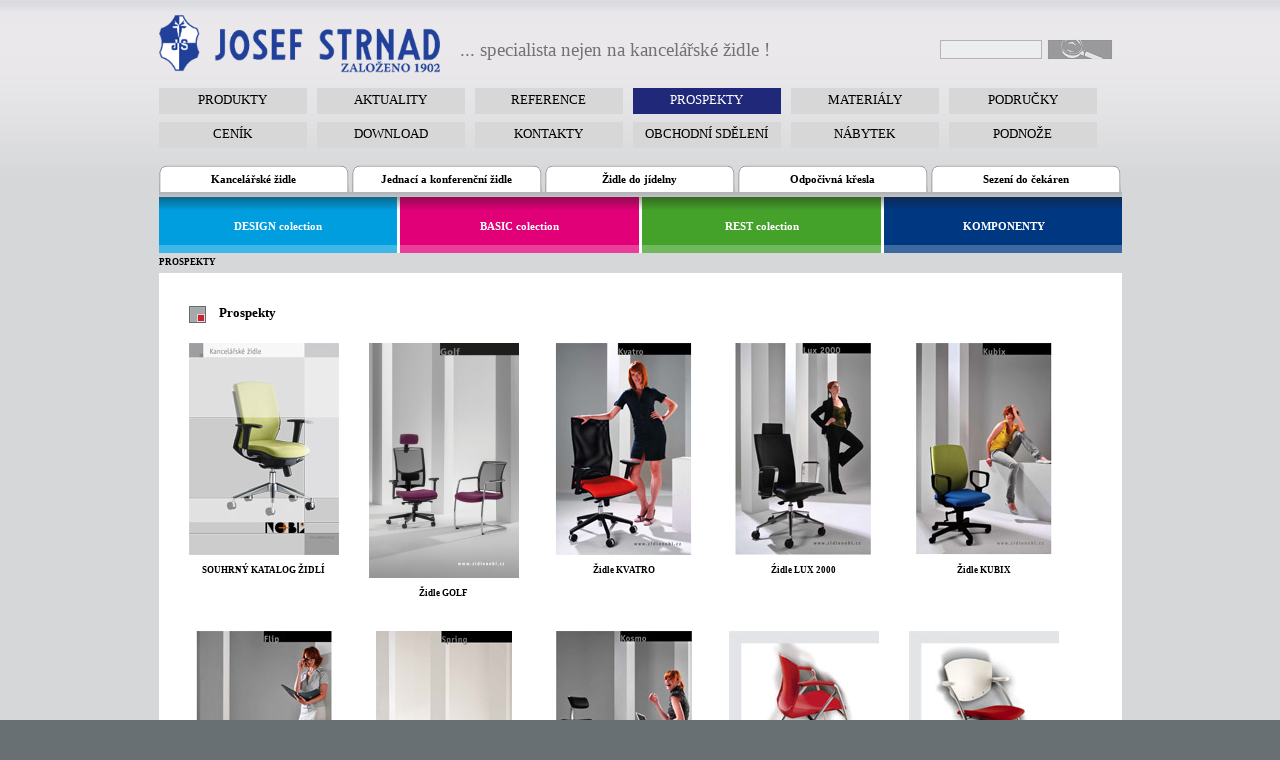

--- FILE ---
content_type: text/html
request_url: http://zidle.josefstrnad.cz/prospekty-52.html
body_size: 9146
content:


<!DOCTYPE html PUBLIC '-//W3C//DTD XHTML 1.0 Strict//EN' 'http://www.w3.org/TR/xhtml1/DTD/xhtml1-strict.dtd'>
<html xmlns='http://www.w3.org/1999/xhtml' xml:lang='cs' lang='cs'>
<head>

    <base href="http://zidle.josefstrnad.cz"/>
    <title>PROSPEKTY - Josef Strnad s.r.o. - Kancelářské židle</title>
    <meta http-equiv="cache-control" content="no-cache">
    <meta http-equiv="pragma" content="no-cache">
	<meta name="robots" content="all,follow" >
	<meta name="description" content="PROSPEKTY"/>
	<meta name="keywords" content="PROSPEKTY"/>
	<meta name="Author" content="Jan Dušek - Rakos s.r.o."/>
	<meta http-equiv="Content-Type" content="text/html; charset=windows-1250"/>
	<meta name="SKYPE_TOOLBAR" content="SKYPE_TOOLBAR_PARSER_COMPATIBLE">
    
    <meta property="fb:app_id" content="297957550320879"/>
    <meta property="og:site_name" content="Josef Strnad s.r.o. - Specialista nejen na kancelářské židle"/>
    <meta property="og:type" content="website"/>
    <meta property="og:url" content="http://zidle.josefstrnad.cz/prospekty-52.html"/>
    <meta property="og:title" content="PROSPEKTY - Josef Strnad s.r.o. - Kancelářské židle" /> 
    <meta property="og:description" content="PROSPEKTY" /> 
    
    <meta property="og:image" content="http://zidle.josefstrnad.cz/grafika/logo_facebook.jpg" /> 
    
	<script type="text/javascript">AC_FL_RunContent = 0;</script>
    <script type="text/javascript" src="js/AC_RunActiveContent.js"></script>
	<script type="text/javascript" src="js/httpRequest.js"></script>
	<script type="text/javascript" src="js/window_user.js"></script>	
	<script type="text/javascript" src="js/navigace.js"></script>
	<script type="text/javascript" src="js/user_funkce.js"></script>
	<script type="text/javascript" src="js/urlencode.js"></script>
	<script type="text/javascript" src="js/login_user.js"></script>
	<script type="text/javascript" src="js/helpdesk.js"></script>
	<script type="text/javascript" src="js/prijemci.js"></script>
	<script type="text/javascript" src="js/check_email.js"></script>
	<script type="text/javascript" src="js/zapomenute_heslo.js"></script>
	<script type="text/javascript" src="js/txt_edit.js"></script>
	<script type="text/javascript" src="js/getcookie.js"></script>
	<script type="text/javascript" src="js/preloader.js"></script>
	<script type="text/javascript" src="js/permissions.js"></script>
	<script type="text/javascript" src="js/trim.js"></script>
	<script type="text/javascript" src="js/format_mnozstvi.js"></script>
    <script type="text/javascript" src="js/search.js"></script>
    <!--<script type="text/javascript" src="js/FB.js"></script>-->
	<script type="text/javascript" src="lytebox/js/jquery.min.js"></script>
	<script type="text/javascript" src="lytebox/js/jquery.nyroModal-1.6.2.min.js"></script>
        
    <!-- Global site tag (gtag.js) - Google Analytics -->
<script async src="https://www.googletagmanager.com/gtag/js?id=UA-145320831-3"></script>
<script>
  window.dataLayer = window.dataLayer || [];
  function gtag(){dataLayer.push(arguments);}
  gtag('js', new Date());

  gtag('config', 'UA-145320831-3');
</script>
    
    <link rel="canonical" href="http://zidle.josefstrnad.cz/prospekty-52.html"/>	<link rel="stylesheet" media="all" type="text/css" href="css/layout.css?t=89632258041"/>
    <link rel="stylesheet" media="all" type="text/css" href="css/layout_katalog.css?t=89632258041"/>
	<link rel="stylesheet" media="all" type="text/css" href="css/navigace.css?t=89632258041"/>
	<link rel="stylesheet" media="all" type="text/css" href="css/publish.css?t=89632258041"/>
	<link rel="stylesheet" media="all" type="text/css" href="css/helpdesk.css?t=89632258041"/>
	<link rel="stylesheet" media="all" type="text/css" href="css/txt_editor.css?t=89632258041"/>
	<link rel="stylesheet" href="lytebox/styles/nyroModal.css" type="text/css" media="screen" />
	<link rel="stylesheet" href="lytebox/styles/nyroModal.full.css" type="text/css" media="screen" />
    <link rel="stylesheet" media="all" type="text/css" href="css/hover_menu.css?t=89632258041"/>
    <link rel="shortcut icon" href="grafika/favicon.ico?v=4">
    <link rel="apple-touch-icon" href="grafika/icon.png"/>
    <link rel="apple-touch-icon-precomposed" href="grafika/icon.png"/>
	<link rel="image_src" id="fb_pic_publish" type='image/jpeg' href="http://zidle.josefstrnad.cz/grafika/logo_facebook.jpg" />    
</head>
<body onload="">
<!-- change_hlavicka_timeout() -->




<div class="caption_background_katalog" align="center">
 <div class="caption_content_katalog" align="left">
   
   <div class="logo_strnad"><a href="http://www.josefstrnad.cz" class="transparent"><img src="grafika/layout-stranky/nic.gif" style="width: 100%; height: 100%" /></a></div>
   <div class="napis_specialista" id="napis_specialista" style="" onClick="">... specialista nejen na kancelářské židle !</div>
   
   <div class="hlavicka_search"> <!-- Vyhledavani - Start -->
    <form action="index.php" onsubmit="return valid_search(this)" method="get">
     <input type="submit" class="butt_hledej" style='border: 0px' value=""/>
     <div class="input_hledej"><input type="Text" class="text" name="vyhledat" value="" id="vyhledat" style="height: 17px; width: 100px; background-color: #ecedee"></div>
     <input type="hidden" name="search" value="web" />
    </form>
    <div style="clear: both"></div>
   </div> <!-- Vyhledavani - Konec -->
   
   <div class="loga_iso_katalog"></div>
   <div style="clear: both"></div>   
   
   <div> <!-- Container - Navigace - Start -->
    <div style="float: left; width: 960px; margin-top: 5px; margin-bottom: 1px;" id="navigace"> <!-- Navigace - Start -->
    <div style="height: 4px">&nbsp;</div>
<a href='kancelarske_zidle/vse/katalog-51-0.html' id='51' class='transparent'><div name='51' class='button_a' style=';'>
    <div>PRODUKTY</div></div></a><a href='https://www.josefstrnad.cz/cs/aktuality-2.html' id='50' class='transparent' target="_self"><div name='50' class='button_a' style=';'>
   <div>AKTUALITY</div></div></a><a href='https://www.josefstrnad.cz/cs/reference/kancelarske_zidle-14-18.html' id='57' class='transparent' target="_self"><div name='57' class='button_a' style=';'>
   <div>REFERENCE</div></div></a><a href='prospekty-52.html' id='52' class='transparent' target="_self"><div name='52' class='button_a' style='background-color: #202879; color: white;'>
   <div>PROSPEKTY</div></div></a><a href='materialy-53.html' id='53' class='transparent' target="_self"><div name='53' class='button_a' style=';'>
   <div>MATERIÁLY</div></div></a><a href='podrucky-59.html' id='59' class='transparent' target="_self"><div name='59' class='button_a' style=';'>
   <div>PODRUČKY</div></div></a><a href='cenik-60.html' id='60' class='transparent' target="_self"><div name='60' class='button_a' style=';'>
   <div>CENÍK</div></div></a><a href='download-61.html' id='61' class='transparent' target="_self"><div name='61' class='button_a' style=';'>
   <div>DOWNLOAD</div></div></a><a href='https://www.josefstrnad.cz/cs/kontakt-4.html' id='54' class='transparent' target="_self"><div name='54' class='button_a' style=';'>
   <div>KONTAKTY</div></div></a><a href='obchodni_sdeleni-79.html' id='79' class='transparent' target="_self"><div name='79' class='button_a' style=';'>
   <div>OBCHODNÍ SDĚLENÍ</div></div></a><a href='http://nabytek.josefstrnad.cz/' id='81' class='transparent' target="_self"><div name='81' class='button_a' style=';'>
   <div>NÁBYTEK</div></div></a><a href='http://podnoze.josefstrnad.cz/podnoze/vse/katalog-95-0.html' id='82' class='transparent' target="_self"><div name='82' class='button_a' style=';'>
   <div>PODNOŽE</div></div></a>	<div style="clear: both"></div>
    </div>  <!-- Navigace - Konec -->    
    <div style="clear:both"></div>
   </div> <!-- Container - Navigace - Konec -->

     

   <div class="zalozky_katalog" id="zalozky_katalog">
        <div class='zalozka_katalog' align="center">
	 <a href="kancelarske_zidle/vse/kancelarske_zidle-52-0.html" class="typy_zidli" title="Kancelářské židle">
	 Kancelářské židle
	 </a>
	 </div>
	<div class='zalozka_katalog' align="center">
	 <a href="kancelarske_zidle/vse/jednaci_a_konferencni_zidle-52-0.html" class="typy_zidli" title="Jednací a konferenční židle">
	 Jednací a konferenční židle
	 </a>
	</div>
	<div class='zalozka_katalog' align="center">
	<a href="kancelarske_zidle/vse/zidle_do_jidelny-52-0.html" class="typy_zidli" title="Židle do jídelny">
	Židle do jídelny
	</a>
	</div>
	<div class='zalozka_katalog' align="center">
	<a href="kancelarske_zidle/vse/odpocivna_kresla-52-0.html" class="typy_zidli" title="Odpočivná křesla">
	Odpočivná křesla
	</a>
	</div>
	<div class='zalozka_katalog_posledni' align="center">
	<a href="kancelarske_zidle/vse/sezeni_do_cekaren-52-0.html" class="typy_zidli" title="Sezení do čekáren">
	Sezení do čekáren
	</a>
	</div>
	<div style="clear: both"></div>
   </div>
   
 </div>
 <div style="clear: both"></div>
<div class="stin_pod_zalozkou"></div>
</div>


<div class="content" align="center">
 
 <script type="text/javascript">var timeout = 50;
	   var ct; // close timer
	   var ddmenuitem;
	   function mopen(id) {
		mcancelclosetime();
		if(ddmenuitem) ddmenuitem.style.visibility = 'hidden';
		ddmenuitem = document.getElementById(id);
		ddmenuitem.style.visibility = 'visible';
	   }
	   function mclose() { if (ddmenuitem) { ddmenuitem.style.visibility = 'hidden'; } }
	   function mclosetime() { ct = window.setTimeout(mclose, timeout); }
	   function mcancelclosetime() { if (ct) { window.clearTimeout(ct); ct = null; } }
	   if (document.body.addEventListener) { document.body.addEventListener('click', mclose, false); }
	   if (document.attachEvent) { document.body.attachEvent('onclick', mclose); }</script><div class="result8973523"><ul id="ul8973523"><li style="width: 238px; margin-right: 4px; text-align: center"><a style="width: 208px;" class="menulabel" href="kancelarske_zidle/design_colection/katalog-52-30.html" title='Kancelářské židle, DESIGN colection'>DESIGN colection</a><div class="mc"><div class="menudiv1 outerpair1" id="m-8973523-1"><div class="outerpair2"><div class="shadowbox"><div class="innerbox"><div class="menudiv2" style="background: #009edf; border-bottom: 5px solid #3eb6e7;"><a href='kancelarske_zidle/design_colection/yoga-52-404-detail-0.html' title='Kancelářské židle, DESIGN colection, YOGA'>YOGA,</a><a href='kancelarske_zidle/design_colection/x_light-52-402-detail-0.html' title='Kancelářské židle, DESIGN colection, X-LIGHT'>X-LIGHT,</a><a href='kancelarske_zidle/design_colection/kind-52-403-detail-0.html' title='Kancelářské židle, DESIGN colection, KIND'>KIND,</a><a href='kancelarske_zidle/design_colection/golf-52-371-detail-0.html' title='Kancelářské židle, DESIGN colection, GOLF'>GOLF,</a><a href='kancelarske_zidle/design_colection/ada-52-117-detail-0.html' title='Kancelářské židle, DESIGN colection, ADA'>ADA,</a><a href='kancelarske_zidle/design_colection/flip-52-126-detail-0.html' title='Kancelářské židle, DESIGN colection, FLIP'>FLIP,</a><a href='kancelarske_zidle/design_colection/flip_net-52-353-detail-0.html' title='Kancelářské židle, DESIGN colection, FLIP NET'>FLIP NET,</a><a href='kancelarske_zidle/design_colection/carina-52-127-detail-0.html' title='Kancelářské židle, DESIGN colection, CARINA'>CARINA,</a><a href='kancelarske_zidle/design_colection/jim-52-128-detail-0.html' title='Kancelářské židle, DESIGN colection, JIM'>JIM</a><div style='clear: both'></div></div></div></div></div></div></div></li><li style="width: 238px; margin-right: 4px; text-align: center"><a style="width: 208px;" class="menulabel" href="kancelarske_zidle/basic_colection/katalog-52-31.html" title='Kancelářské židle, BASIC colection'>BASIC colection</a><div class="mc"><div class="menudiv1 outerpair1" id="m-8973523-2"><div class="outerpair2"><div class="shadowbox"><div class="innerbox"><div class="menudiv2" style="background: #e10078; border-bottom: 5px solid #e93e99;"><a href='kancelarske_zidle/basic_colection/kvatro-52-129-detail-0.html' title='Kancelářské židle, BASIC colection, KVATRO'>KVATRO,</a><a href='kancelarske_zidle/basic_colection/kvatro_net-52-348-detail-0.html' title='Kancelářské židle, BASIC colection, KVATRO NET'>KVATRO NET,</a><a href='kancelarske_zidle/basic_colection/kvatro_slim-52-347-detail-0.html' title='Kancelářské židle, BASIC colection, KVATRO SLIM'>KVATRO SLIM,</a><a href='kancelarske_zidle/basic_colection/kvatro_eco-52-361-detail-0.html' title='Kancelářské židle, BASIC colection, KVATRO ECO'>KVATRO ECO,</a><a href='kancelarske_zidle/basic_colection/kvatro_lux-52-362-detail-0.html' title='Kancelářské židle, BASIC colection, KVATRO LUX'>KVATRO LUX,</a><a href='kancelarske_zidle/basic_colection/spring-52-363-detail-0.html' title='Kancelářské židle, BASIC colection, SPRING'>SPRING,</a><a href='kancelarske_zidle/basic_colection/petra-52-131-detail-0.html' title='Kancelářské židle, BASIC colection, PETRA'>PETRA,</a><a href='kancelarske_zidle/basic_colection/kety-52-132-detail-0.html' title='Kancelářské židle, BASIC colection, KETY'>KETY,</a><a href='kancelarske_zidle/basic_colection/tebe-52-133-detail-0.html' title='Kancelářské židle, BASIC colection, TEBE'>TEBE,</a><a href='kancelarske_zidle/basic_colection/elegant_nova-52-365-detail-0.html' title='Kancelářské židle, BASIC colection, ELEGANT NOVA'>ELEGANT NOVA,</a><a href='kancelarske_zidle/basic_colection/komfort_nova-52-366-detail-0.html' title='Kancelářské židle, BASIC colection, KOMFORT NOVA'>KOMFORT NOVA,</a><a href='kancelarske_zidle/basic_colection/elegant_lux-52-367-detail-0.html' title='Kancelářské židle, BASIC colection, ELEGANT LUX'>ELEGANT LUX,</a><a href='kancelarske_zidle/basic_colection/komfort_lux-52-368-detail-0.html' title='Kancelářské židle, BASIC colection, KOMFORT LUX'>KOMFORT LUX,</a><a href='kancelarske_zidle/basic_colection/elegant-52-220-detail-0.html' title='Kancelářské židle, BASIC colection, ELEGANT'>ELEGANT,</a><a href='kancelarske_zidle/basic_colection/komfort-52-221-detail-0.html' title='Kancelářské židle, BASIC colection, KOMFORT'>KOMFORT,</a><a href='kancelarske_zidle/basic_colection/t-52-228-detail-0.html' title='Kancelářské židle, BASIC colection, T'>T,</a><a href='kancelarske_zidle/basic_colection/divina_new-52-398-detail-0.html' title='Kancelářské židle, BASIC colection, DIVINA NEW'>DIVINA NEW,</a><a href='kancelarske_zidle/basic_colection/tebe_pracovni-52-369-detail-0.html' title='Kancelářské židle, BASIC colection, TEBE PRACOVNÍ'>TEBE PRACOVNÍ,</a><a href='kancelarske_zidle/basic_colection/mileto-52-231-detail-0.html' title='Kancelářské židle, BASIC colection, MILETO'>MILETO,</a><a href='kancelarske_zidle/basic_colection/memphis-52-370-detail-0.html' title='Kancelářské židle, BASIC colection, MEMPHIS'>MEMPHIS,</a><a href='kancelarske_zidle/basic_colection/shine-52-374-detail-0.html' title='Kancelářské židle, BASIC colection, SHINE'>SHINE,</a><a href='kancelarske_zidle/basic_colection/vienna-52-385-detail-0.html' title='Kancelářské židle, BASIC colection, VIENNA'>VIENNA</a><div style='clear: both'></div></div></div></div></div></div></div></li><li style="width: 238px; margin-right: 4px; text-align: center"><a style="width: 208px;" class="menulabel" href="kancelarske_zidle/rest_colection/katalog-52-32.html" title='Kancelářské židle, REST colection'>REST colection</a><div class="mc"><div class="menudiv1 outerpair1" id="m-8973523-3"><div class="outerpair2"><div class="shadowbox"><div class="innerbox"><div class="menudiv2" style="background: #44a22a; border-bottom: 5px solid #71b95e;"><a href='kancelarske_zidle/rest_colection/rada-52-232-detail-0.html' title='Kancelářské židle, REST colection, RADA'>RADA,</a><a href='kancelarske_zidle/rest_colection/grand-52-233-detail-0.html' title='Kancelářské židle, REST colection, GRAND'>GRAND,</a><a href='kancelarske_zidle/rest_colection/viva-52-236-detail-0.html' title='Kancelářské židle, REST colection, VIVA'>VIVA,</a><a href='kancelarske_zidle/rest_colection/viva_mini-52-354-detail-0.html' title='Kancelářské židle, REST colection, VIVA MINI'>VIVA MINI,</a><a href='kancelarske_zidle/rest_colection/cara-52-238-detail-0.html' title='Kancelářské židle, REST colection, CARA'>CARA,</a><a href='kancelarske_zidle/rest_colection/cara_p_l-52-355-detail-0.html' title='Kancelářské židle, REST colection, CARA P/L'>CARA P/L,</a><a href='kancelarske_zidle/rest_colection/sely-52-242-detail-0.html' title='Kancelářské židle, REST colection, SELY'>SELY,</a><a href='kancelarske_zidle/rest_colection/monte-52-250-detail-0.html' title='Kancelářské židle, REST colection, MONTE'>MONTE</a><div style='clear: both'></div></div></div></div></div></div></div></li><li style="width: 237px; margin-right: 0px; text-align: center"><a style="width: 208px;" class="menulabel" href="kancelarske_zidle/komponenty/katalog-52-382.html" title='Kancelářské židle, KOMPONENTY'>KOMPONENTY</a><div class="mc"><div class="menudiv1 outerpair1" id="m-8973523-4"><div class="outerpair2"><div class="shadowbox"><div class="innerbox"><div class="menudiv2" style="background: #003781; border-bottom: 5px solid #3e68a0;"><a href='kancelarske_zidle/komponenty/krize-52-392-detail-0.html' title='Kancelářské židle, KOMPONENTY, KŘÍŽE'>KŘÍŽE,</a><a href='kancelarske_zidle/komponenty/kolecka-52-388-detail-0.html' title='Kancelářské židle, KOMPONENTY, KOLEČKA'>KOLEČKA,</a><a href='kancelarske_zidle/komponenty/pisty-52-390-detail-0.html' title='Kancelářské židle, KOMPONENTY, PÍSTY'>PÍSTY,</a><a href='kancelarske_zidle/komponenty/mechaniky-52-391-detail-0.html' title='Kancelářské židle, KOMPONENTY, MECHANIKY'>MECHANIKY</a><div style='clear: both'></div></div></div></div></div></div></div></li></ul></div><div style="clear:both"></div><script type="text/javascript">var m = document.getElementById("ul8973523");
	if(m) {
	var menulis = m.getElementsByTagName("li");
	for (i=0; i < menulis.length; i++) {
		menulabel = menulis[i].getElementsByTagName("a")[0];
		menulabel.onmouseover = new Function('mopen("m-8973523-'+(i+1)+'");');
		menulabel.onmouseout  = new Function('mclosetime();');
		var md = menulis[i].getElementsByTagName("div")[0].getElementsByTagName("div")[0];
		md.onmouseover = new Function('mcancelclosetime();');
		md.onmouseout  = new Function('mclosetime();');
	}
   }</script> 
 <!--
 <div class="kolekce">
  <div style="float: left; width: 230px; font-weight: bold" align="center"><a href='kancelarske_zidle/design_colection/katalog-0-30.html' class='download'>DESIGN colection</a></div>
  <div style="float: left; width: 260px; font-weight: bold" align="center"><a href='kancelarske_zidle/basic_colection/katalog-0-31.html' class='download'>BASIC colection</a></div>
  <div style="float: left; width: 230px; font-weight: bold" align="center"><a href='kancelarske_zidle/rest_colection/katalog-0-32.html' class='download'>REST colection</a></div>
  <div style="float: left; width: 230px; font-weight: bold" align="center"><a href='kancelarske_zidle/komponenty/katalog-0-382.html' class='download'>KOMPONENTY</a></div>
  <div style="clear: both"></div>
 </div>
 -->
 <div style="clear: both; height: 3px"></div>
 <div class="navigator" align="left">
   
     <div style='float: left' id='navigator_txt'>
  <h1><a href='prospekty-52.html' title='prospekty' class='navigator'>PROSPEKTY</a></h1><div style='clear: both'></div>  </div>
    
    <div style="clear: both"></div>
 </div>
 

 <div class="publish" id="publish" align="left">
  <br />
  <br />
  
  
 



<div id='prospekty'><p class='nadpis_prispevku'>Prospekty</p><br><div id='prospekty-60' class='prospekty'><a href='../data/dokumenty/12_nobl_kancelarske_zidle.pdf' target='_blank' class='transparent'><img src='../data/obrazky/original/33.jpg' border='0' title='NOBL Kancelářské židle'></a><div style='padding-top: 2px; font-size: 7pt; font-weight: bold; text-align: center'><a href='../data/dokumenty/12_nobl_kancelarske_zidle.pdf' target='_blank' class='prospekty' title='SOUHRNÝ KATALOG ŽIDLÍ'>SOUHRNÝ KATALOG ŽIDLÍ</a></div></div><div id='prospekty-243' class='prospekty'><a href='../data/dokumenty/166_output.pdf' target='_blank' class='transparent'><img src='../data/obrazky/original/2322.jpg' border='0' title='Golf'></a><div style='padding-top: 2px; font-size: 7pt; font-weight: bold; text-align: center'><a href='../data/dokumenty/166_output.pdf' target='_blank' class='prospekty' title='Židle GOLF'>Židle GOLF</a></div></div><div id='prospekty-61' class='prospekty'><a href='../data/dokumenty/9_kvatro.pdf' target='_blank' class='transparent'><img src='../data/obrazky/original/31.jpg' border='0' title='Kvatro'></a><div style='padding-top: 2px; font-size: 7pt; font-weight: bold; text-align: center'><a href='../data/dokumenty/9_kvatro.pdf' target='_blank' class='prospekty' title='Židle KVATRO'>Židle KVATRO</a></div></div><div id='prospekty-62' class='prospekty'><a href='../data/dokumenty/10_lux_2000.pdf' target='_blank' class='transparent'><img src='../data/obrazky/original/32.jpg' border='0' title='Lux 2000'></a><div style='padding-top: 2px; font-size: 7pt; font-weight: bold; text-align: center'><a href='../data/dokumenty/10_lux_2000.pdf' target='_blank' class='prospekty' title='Źidle LUX 2000'>Źidle LUX 2000</a></div></div><div id='prospekty-63' class='prospekty'><a href='../data/dokumenty/19_kubix.pdf' target='_blank' class='transparent'><img src='../data/obrazky/original/39.jpg' border='0' title='Kubix'></a><div style='padding-top: 2px; font-size: 7pt; font-weight: bold; text-align: center'><a href='../data/dokumenty/19_kubix.pdf' target='_blank' class='prospekty' title='Židle KUBIX'>Židle KUBIX</a></div></div><div style='clear: both'></div><div id='prospekty-64' class='prospekty'><a href='../data/dokumenty/17_flip.pdf' target='_blank' class='transparent'><img src='../data/obrazky/original/37.jpg' border='0' title='Flip'></a><div style='padding-top: 2px; font-size: 7pt; font-weight: bold; text-align: center'><a href='../data/dokumenty/17_flip.pdf' target='_blank' class='prospekty' title='Židle FLIP'>Židle FLIP</a></div></div><div id='prospekty-176' class='prospekty'><a href='../data/dokumenty/125_spring_a4.pdf' target='_blank' class='transparent'><img src='../data/obrazky/original/1651.jpg' border='0' title='Spring'></a><div style='padding-top: 2px; font-size: 7pt; font-weight: bold; text-align: center'><a href='../data/dokumenty/125_spring_a4.pdf' target='_blank' class='prospekty' title=''></a></div></div><div id='prospekty-65' class='prospekty'><a href='../data/dokumenty/18_kosmo.pdf' target='_blank' class='transparent'><img src='../data/obrazky/original/41.jpg' border='0' title='Kosmo'></a><div style='padding-top: 2px; font-size: 7pt; font-weight: bold; text-align: center'><a href='../data/dokumenty/18_kosmo.pdf' target='_blank' class='prospekty' title=''></a></div></div><div id='prospekty-67' class='prospekty'><a href='../data/dokumenty/14_carina.pdf' target='_blank' class='transparent'><img src='../data/obrazky/original/34.jpg' border='0' title='Carina'></a><div style='padding-top: 2px; font-size: 7pt; font-weight: bold; text-align: center'><a href='../data/dokumenty/14_carina.pdf' target='_blank' class='prospekty' title=''></a></div></div><div id='prospekty-68' class='prospekty'><a href='../data/dokumenty/15_easy.pdf' target='_blank' class='transparent'><img src='../data/obrazky/original/35.jpg' border='0' title='Easy'></a><div style='padding-top: 2px; font-size: 7pt; font-weight: bold; text-align: center'><a href='../data/dokumenty/15_easy.pdf' target='_blank' class='prospekty' title=''></a></div></div><div style='clear: both'></div><div id='prospekty-70' class='prospekty'><a href='../data/dokumenty/23_easy_go.pdf' target='_blank' class='transparent'><img src='../data/obrazky/original/45.jpg' border='0' title='Easy_go'></a><div style='padding-top: 2px; font-size: 7pt; font-weight: bold; text-align: center'><a href='../data/dokumenty/23_easy_go.pdf' target='_blank' class='prospekty' title=''></a></div></div><div id='prospekty-71' class='prospekty'><a href='../data/dokumenty/22_dena.pdf' target='_blank' class='transparent'><img src='../data/obrazky/original/44.jpg' border='0' title='Dena'></a><div style='padding-top: 2px; font-size: 7pt; font-weight: bold; text-align: center'><a href='../data/dokumenty/22_dena.pdf' target='_blank' class='prospekty' title=''></a></div></div><div id='prospekty-72' class='prospekty'><a href='../data/dokumenty/28_kety.pdf' target='_blank' class='transparent'><img src='../data/obrazky/original/49.jpg' border='0' title='Kety'></a><div style='padding-top: 2px; font-size: 7pt; font-weight: bold; text-align: center'><a href='../data/dokumenty/28_kety.pdf' target='_blank' class='prospekty' title=''></a></div></div><div id='prospekty-73' class='prospekty'><a href='../data/dokumenty/33_tebe.pdf' target='_blank' class='transparent'><img src='../data/obrazky/original/54.jpg' border='0' title='Tebe'></a><div style='padding-top: 2px; font-size: 7pt; font-weight: bold; text-align: center'><a href='../data/dokumenty/33_tebe.pdf' target='_blank' class='prospekty' title=''></a></div></div><div id='prospekty-74' class='prospekty'><a href='../data/dokumenty/27_itaca.pdf' target='_blank' class='transparent'><img src='../data/obrazky/original/48.jpg' border='0' title='Itaca'></a><div style='padding-top: 2px; font-size: 7pt; font-weight: bold; text-align: center'><a href='../data/dokumenty/27_itaca.pdf' target='_blank' class='prospekty' title=''></a></div></div><div style='clear: both'></div><div id='prospekty-75' class='prospekty'><a href='../data/dokumenty/26_equinox.pdf' target='_blank' class='transparent'><img src='../data/obrazky/original/57.jpg' border='0' title='Equinox'></a><div style='padding-top: 2px; font-size: 7pt; font-weight: bold; text-align: center'><a href='../data/dokumenty/26_equinox.pdf' target='_blank' class='prospekty' title=''></a></div></div><div id='prospekty-76' class='prospekty'><a href='../data/dokumenty/32_petra.pdf' target='_blank' class='transparent'><img src='../data/obrazky/original/53.jpg' border='0' title='Petra'></a><div style='padding-top: 2px; font-size: 7pt; font-weight: bold; text-align: center'><a href='../data/dokumenty/32_petra.pdf' target='_blank' class='prospekty' title=''></a></div></div><div id='prospekty-77' class='prospekty'><a href='../data/dokumenty/35_west.pdf' target='_blank' class='transparent'><img src='../data/obrazky/original/56.jpg' border='0' title='West'></a><div style='padding-top: 2px; font-size: 7pt; font-weight: bold; text-align: center'><a href='../data/dokumenty/35_west.pdf' target='_blank' class='prospekty' title=''></a></div></div><div id='prospekty-78' class='prospekty'><a href='../data/dokumenty/20_berlin.pdf' target='_blank' class='transparent'><img src='../data/obrazky/original/42.jpg' border='0' title='Berlin'></a><div style='padding-top: 2px; font-size: 7pt; font-weight: bold; text-align: center'><a href='../data/dokumenty/20_berlin.pdf' target='_blank' class='prospekty' title=''></a></div></div><div id='prospekty-79' class='prospekty'><a href='../data/dokumenty/24_elegant_lux.pdf' target='_blank' class='transparent'><img src='../data/obrazky/original/46.jpg' border='0' title='Elegant Lux'></a><div style='padding-top: 2px; font-size: 7pt; font-weight: bold; text-align: center'><a href='../data/dokumenty/24_elegant_lux.pdf' target='_blank' class='prospekty' title=''></a></div></div><div style='clear: both'></div><div id='prospekty-80' class='prospekty'><a href='../data/dokumenty/25_elegant_nova.pdf' target='_blank' class='transparent'><img src='../data/obrazky/original/47.jpg' border='0' title='Elegant Nova'></a><div style='padding-top: 2px; font-size: 7pt; font-weight: bold; text-align: center'><a href='../data/dokumenty/25_elegant_nova.pdf' target='_blank' class='prospekty' title=''></a></div></div><div id='prospekty-81' class='prospekty'><a href='../data/dokumenty/21_bodhi.pdf' target='_blank' class='transparent'><img src='../data/obrazky/original/43.jpg' border='0' title='Bodhi'></a><div style='padding-top: 2px; font-size: 7pt; font-weight: bold; text-align: center'><a href='../data/dokumenty/21_bodhi.pdf' target='_blank' class='prospekty' title=''></a></div></div><div id='prospekty-82' class='prospekty'><a href='../data/dokumenty/34_tosca_nova.pdf' target='_blank' class='transparent'><img src='../data/obrazky/original/55.jpg' border='0' title='Tosca Nova'></a><div style='padding-top: 2px; font-size: 7pt; font-weight: bold; text-align: center'><a href='../data/dokumenty/34_tosca_nova.pdf' target='_blank' class='prospekty' title=''></a></div></div><div id='prospekty-83' class='prospekty'><a href='../data/dokumenty/31_monte.pdf' target='_blank' class='transparent'><img src='../data/obrazky/original/52.jpg' border='0' title='Monte'></a><div style='padding-top: 2px; font-size: 7pt; font-weight: bold; text-align: center'><a href='../data/dokumenty/31_monte.pdf' target='_blank' class='prospekty' title=''></a></div></div><div id='prospekty-84' class='prospekty'><a href='../data/dokumenty/29_kresla_1.pdf' target='_blank' class='transparent'><img src='../data/obrazky/original/50.jpg' border='0' title='Křesla 1'></a><div style='padding-top: 2px; font-size: 7pt; font-weight: bold; text-align: center'><a href='../data/dokumenty/29_kresla_1.pdf' target='_blank' class='prospekty' title=''></a></div></div><div style='clear: both'></div><div id='prospekty-85' class='prospekty'><a href='../data/dokumenty/30_kresla_2.pdf' target='_blank' class='transparent'><img src='../data/obrazky/original/51.jpg' border='0' title='Křesla 2'></a><div style='padding-top: 2px; font-size: 7pt; font-weight: bold; text-align: center'><a href='../data/dokumenty/30_kresla_2.pdf' target='_blank' class='prospekty' title=''></a></div></div><div style='clear: both'></div></div><div id='facebook'><div><div style='height: 8px'></div><div id='fbsite_52' style='margin: 20px; display: block'><div class="fb_button2"><a id="fb_button" onClick="return fbs_click1('0','http://zidle.josefstrnad.cz/prospekty-52.html')" target="_parent" href="javascript: void(0)">Sdílet</a><div class="counter"><div id="fbcount">0</div></div></div><iframe src="http://www.facebook.com/plugins/like.php?href=http%3A%2F%2Fzidle.josefstrnad.cz%2Fprospekty-52.html&amp;layout=standard&amp;show_faces=false&amp;width=450&amp;action=like&amp;colorscheme=light&amp;height=30" scrolling="no" frameborder="0" style="border:none; overflow: hidden; width:520px; height:35px;" allowTransparency="true"></iframe><div style='clear: both'></div></div></div></div> 
  

 </div>
 
 <br />
 <br />

  <div class="stin_pod_obsahem"></div>
</div>


<div class="footer" align="center">
 <div class="footer_content">
   
   <div class="login_form" align="left">
    <!--<div class="logo_footer"></div>-->
	
	<div id="navigace_footer" class="odkazy_navigace">
	<div class='odkaz_navigace'><a href='kancelarske_zidle/vse/katalog-51-0.html' class='zapati'>PRODUKTY</a></div><div class='odkaz_navigace'><a href='https://www.josefstrnad.cz/cs/aktuality-2.html' target="_self" class='zapati'>AKTUALITY</a></div><div class='odkaz_navigace'><a href='https://www.josefstrnad.cz/cs/reference/kancelarske_zidle-14-18.html' target="_self" class='zapati'>REFERENCE</a></div><div class='odkaz_navigace_active'><a href='prospekty-52.html' target="_self" class='zapati'>PROSPEKTY</a></div><div class='odkaz_navigace'><a href='materialy-53.html' target="_self" class='zapati'>MATERIÁLY</a></div><div class='odkaz_navigace'><a href='podrucky-59.html' target="_self" class='zapati'>PODRUČKY</a></div><div class='odkaz_navigace'><a href='cenik-60.html' target="_self" class='zapati'>CENÍK</a></div><div class='odkaz_navigace'><a href='download-61.html' target="_self" class='zapati'>DOWNLOAD</a></div><div class='odkaz_navigace'><a href='https://www.josefstrnad.cz/cs/kontakt-4.html' target="_self" class='zapati'>KONTAKTY</a></div><div class='odkaz_navigace'><a href='obchodni_sdeleni-79.html' target="_self" class='zapati'>OBCHODNÍ SDĚLENÍ</a></div><div class='odkaz_navigace'><a href='http://nabytek.josefstrnad.cz/' target="_self" class='zapati'>NÁBYTEK</a></div><div class='odkaz_navigace'><a href='http://podnoze.josefstrnad.cz/podnoze/vse/katalog-95-0.html' target="_self" class='zapati'>PODNOŽE</a></div>	 <div style="clear: both"></div>
	</div>
        
	<div class="login">
		 <div style="color: white">Login pro obchodníky<br><br></div>
	 <form name="login_formular" onsubmit="login_user(); return false">
	  <div style="float: left"><input type="text" name="user_name" class="login"></div>
	  <div style="float: left"><input type="password" name="user_pass" class="login"></div>
	  <div style="float: left"><input type="submit" class="butt_login" value="Přihlásit"></div>
	 </form>
	 <div style="clear: both"></div>
	 <div id="login_message" style="margin-top: 10px"></div>
	 	</div>
	
   </div>

   <div id="navig_form" class="navig_form">
   <div style='float: left; width: 120px; margin-right: 5px;' align='left'><div style='font-size: 9pt; width: 120px; font-weight: bold; margin-bottom: 10px;'><a href='kancelarske_zidle/design_colection/katalog-52-30.html' class='zapati'>DESIGN colection</a></div><div style='line-height: 16px'><div style='width: 120px;'><li style='color: white; margin-left: 15px'><a href='kancelarske_zidle/design_colection/yoga-52-404-detail-0.html' class='zapati'>YOGA</a></li></div><div style='width: 120px;'><li style='color: white; margin-left: 15px'><a href='kancelarske_zidle/design_colection/x_light-52-402-detail-0.html' class='zapati'>X-LIGHT</a></li></div><div style='width: 120px;'><li style='color: white; margin-left: 15px'><a href='kancelarske_zidle/design_colection/kind-52-403-detail-0.html' class='zapati'>KIND</a></li></div><div style='width: 120px;'><li style='color: white; margin-left: 15px'><a href='kancelarske_zidle/design_colection/golf-52-371-detail-0.html' class='zapati'>GOLF</a></li></div><div style='width: 120px;'><li style='color: white; margin-left: 15px'><a href='kancelarske_zidle/design_colection/ada-52-117-detail-0.html' class='zapati'>ADA</a></li></div><div style='width: 120px;'><li style='color: white; margin-left: 15px'><a href='kancelarske_zidle/design_colection/flip-52-126-detail-0.html' class='zapati'>FLIP</a></li></div><div style='width: 120px;'><li style='color: white; margin-left: 15px'><a href='kancelarske_zidle/design_colection/flip_net-52-353-detail-0.html' class='zapati'>FLIP NET</a></li></div><div style='width: 120px;'><li style='color: white; margin-left: 15px'><a href='kancelarske_zidle/design_colection/carina-52-127-detail-0.html' class='zapati'>CARINA</a></li></div><div style='width: 120px;'><li style='color: white; margin-left: 15px'><a href='kancelarske_zidle/design_colection/jim-52-128-detail-0.html' class='zapati'>JIM</a></li></div><div style='clear: both'></div></div></div><div style='float: left; width: 120px; margin-right: 5px;' align='left'><div style='font-size: 9pt; width: 120px; font-weight: bold; margin-bottom: 10px;'><a href='kancelarske_zidle/basic_colection/katalog-52-31.html' class='zapati'>BASIC colection</a></div><div style='line-height: 16px'><div style='width: 120px;'><li style='color: white; margin-left: 15px'><a href='kancelarske_zidle/basic_colection/kvatro-52-129-detail-0.html' class='zapati'>KVATRO</a></li></div><div style='width: 120px;'><li style='color: white; margin-left: 15px'><a href='kancelarske_zidle/basic_colection/kvatro_net-52-348-detail-0.html' class='zapati'>KVATRO NET</a></li></div><div style='width: 120px;'><li style='color: white; margin-left: 15px'><a href='kancelarske_zidle/basic_colection/kvatro_slim-52-347-detail-0.html' class='zapati'>KVATRO SLIM</a></li></div><div style='width: 120px;'><li style='color: white; margin-left: 15px'><a href='kancelarske_zidle/basic_colection/kvatro_eco-52-361-detail-0.html' class='zapati'>KVATRO ECO</a></li></div><div style='width: 120px;'><li style='color: white; margin-left: 15px'><a href='kancelarske_zidle/basic_colection/kvatro_lux-52-362-detail-0.html' class='zapati'>KVATRO LUX</a></li></div><div style='width: 120px;'><li style='color: white; margin-left: 15px'><a href='kancelarske_zidle/basic_colection/spring-52-363-detail-0.html' class='zapati'>SPRING</a></li></div><div style='width: 120px;'><li style='color: white; margin-left: 15px'><a href='kancelarske_zidle/basic_colection/petra-52-131-detail-0.html' class='zapati'>PETRA</a></li></div><div style='width: 120px;'><li style='color: white; margin-left: 15px'><a href='kancelarske_zidle/basic_colection/kety-52-132-detail-0.html' class='zapati'>KETY</a></li></div><div style='width: 120px;'><li style='color: white; margin-left: 15px'><a href='kancelarske_zidle/basic_colection/tebe-52-133-detail-0.html' class='zapati'>TEBE</a></li></div><div style='width: 120px;'><li style='color: white; margin-left: 15px'><a href='kancelarske_zidle/basic_colection/elegant_nova-52-365-detail-0.html' class='zapati'>ELEGANT NOVA</a></li></div><div style='width: 120px;'><li style='color: white; margin-left: 15px'><a href='kancelarske_zidle/basic_colection/komfort_nova-52-366-detail-0.html' class='zapati'>KOMFORT NOVA</a></li></div><div style='width: 120px;'><li style='color: white; margin-left: 15px'><a href='kancelarske_zidle/basic_colection/elegant_lux-52-367-detail-0.html' class='zapati'>ELEGANT LUX</a></li></div><div style='width: 120px;'><li style='color: white; margin-left: 15px'><a href='kancelarske_zidle/basic_colection/komfort_lux-52-368-detail-0.html' class='zapati'>KOMFORT LUX</a></li></div><div style='width: 120px;'><li style='color: white; margin-left: 15px'><a href='kancelarske_zidle/basic_colection/elegant-52-220-detail-0.html' class='zapati'>ELEGANT</a></li></div><div style='width: 120px;'><li style='color: white; margin-left: 15px'><a href='kancelarske_zidle/basic_colection/komfort-52-221-detail-0.html' class='zapati'>KOMFORT</a></li></div><div style='width: 120px;'><li style='color: white; margin-left: 15px'><a href='kancelarske_zidle/basic_colection/t-52-228-detail-0.html' class='zapati'>T</a></li></div><div style='width: 120px;'><li style='color: white; margin-left: 15px'><a href='kancelarske_zidle/basic_colection/divina_new-52-398-detail-0.html' class='zapati'>DIVINA NEW</a></li></div><div style='width: 120px;'><li style='color: white; margin-left: 15px'><a href='kancelarske_zidle/basic_colection/tebe_pracovni-52-369-detail-0.html' class='zapati'>TEBE PRACOVNÍ</a></li></div><div style='width: 120px;'><li style='color: white; margin-left: 15px'><a href='kancelarske_zidle/basic_colection/mileto-52-231-detail-0.html' class='zapati'>MILETO</a></li></div><div style='width: 120px;'><li style='color: white; margin-left: 15px'><a href='kancelarske_zidle/basic_colection/memphis-52-370-detail-0.html' class='zapati'>MEMPHIS</a></li></div><div style='width: 120px;'><li style='color: white; margin-left: 15px'><a href='kancelarske_zidle/basic_colection/shine-52-374-detail-0.html' class='zapati'>SHINE</a></li></div><div style='width: 120px;'><li style='color: white; margin-left: 15px'><a href='kancelarske_zidle/basic_colection/vienna-52-385-detail-0.html' class='zapati'>VIENNA</a></li></div><div style='clear: both'></div></div></div><div style='float: left; width: 120px; margin-right: 5px;' align='left'><div style='font-size: 9pt; width: 120px; font-weight: bold; margin-bottom: 10px;'><a href='kancelarske_zidle/rest_colection/katalog-52-32.html' class='zapati'>REST colection</a></div><div style='line-height: 16px'><div style='width: 120px;'><li style='color: white; margin-left: 15px'><a href='kancelarske_zidle/rest_colection/rada-52-232-detail-0.html' class='zapati'>RADA</a></li></div><div style='width: 120px;'><li style='color: white; margin-left: 15px'><a href='kancelarske_zidle/rest_colection/grand-52-233-detail-0.html' class='zapati'>GRAND</a></li></div><div style='width: 120px;'><li style='color: white; margin-left: 15px'><a href='kancelarske_zidle/rest_colection/viva-52-236-detail-0.html' class='zapati'>VIVA</a></li></div><div style='width: 120px;'><li style='color: white; margin-left: 15px'><a href='kancelarske_zidle/rest_colection/viva_mini-52-354-detail-0.html' class='zapati'>VIVA MINI</a></li></div><div style='width: 120px;'><li style='color: white; margin-left: 15px'><a href='kancelarske_zidle/rest_colection/cara-52-238-detail-0.html' class='zapati'>CARA</a></li></div><div style='width: 120px;'><li style='color: white; margin-left: 15px'><a href='kancelarske_zidle/rest_colection/cara_p_l-52-355-detail-0.html' class='zapati'>CARA P/L</a></li></div><div style='width: 120px;'><li style='color: white; margin-left: 15px'><a href='kancelarske_zidle/rest_colection/sely-52-242-detail-0.html' class='zapati'>SELY</a></li></div><div style='width: 120px;'><li style='color: white; margin-left: 15px'><a href='kancelarske_zidle/rest_colection/monte-52-250-detail-0.html' class='zapati'>MONTE</a></li></div><div style='clear: both'></div></div></div><div style='float: left; width: 120px; margin-right: 5px;' align='left'><div style='font-size: 9pt; width: 120px; font-weight: bold; margin-bottom: 10px;'><a href='kancelarske_zidle/komponenty/katalog-52-382.html' class='zapati'>KOMPONENTY</a></div><div style='line-height: 16px'><div style='width: 120px;'><li style='color: white; margin-left: 15px'><a href='kancelarske_zidle/komponenty/krize-52-392-detail-0.html' class='zapati'>KŘÍŽE</a></li></div><div style='width: 120px;'><li style='color: white; margin-left: 15px'><a href='kancelarske_zidle/komponenty/kolecka-52-388-detail-0.html' class='zapati'>KOLEČKA</a></li></div><div style='width: 120px;'><li style='color: white; margin-left: 15px'><a href='kancelarske_zidle/komponenty/pisty-52-390-detail-0.html' class='zapati'>PÍSTY</a></li></div><div style='width: 120px;'><li style='color: white; margin-left: 15px'><a href='kancelarske_zidle/komponenty/mechaniky-52-391-detail-0.html' class='zapati'>MECHANIKY</a></li></div><div style='clear: both'></div></div></div><div style='clear: both'></div>   
   </div>
   
   <div style="clear: both"></div>
 </div>
 
</div>

</body>
</html>


--- FILE ---
content_type: text/css
request_url: http://zidle.josefstrnad.cz/css/layout.css?t=89632258041
body_size: 3238
content:
/* Reset okrajů všech elementů */
* {
 margin: 0px; padding: 0px;
 font-family: Verdana !important; font-size: 8pt;
}

input.text {
border: 1px solid #9F9E9D;
}

textarea.text {
border: 1px solid #9F9E9D;
}

/* Admin panel */
#admin_panel {width: 980px; height: 24px; background-image: url(../grafika/layout-stranky/admin_panel.png); line-height: 20px;}
div.admin_panel_button {float: left; width: 95px; color: white; cursor: pointer;}
div.admin_panel_button_uzivatelske_ucty, div.admin_panel_button_ovladani {float: left; width: 120px; color: white; cursor: pointer;}
div.admin_panel_button:hover {color: yellow; cursor: pointer}
div.admin_panel_button_uzivatelske_ucty:hover, div.admin_panel_button_ovladani:hover {color: yellow; cursor: pointer}
div.admin_panel_cara {float: left; width: 4px; color: white}

/* Seznamy */
ol {margin: 5px 0px 0px 34px;}
ul {margin: 5px 0px 0px 34px;}

/* Tělo stránky */
body {background-color: #697073;}



/* Záhlaví - Caption */
div.caption_background {
 height: 106px; 
 background-image: url(../grafika/layout-stranky/caption_background.png);
}

div.caption_content {
 width: 963px; height: 106px;
}

/* Hlavička - Header */
div.header {
 height: 460px; background-color: #868a8e;
}


div.header_blank {
 height: 460px;
}


div.header_content_blank {
 width: 963px; height: 460px;
}

div.header_content_1 {
 width: 963px; height: 460px;
 background-image: url(../grafika/hlavicka/header1.jpg);
 background-position: right; background-repeat: no-repeat
}

div.header_content_2 {
 width: 963px; height: 460px;
 background-image: url(../grafika/hlavicka/header2.jpg);
 background-position: right; background-repeat: no-repeat
}

div.header_content_3 {
 width: 963px; height: 460px;
 background-image: url(../grafika/hlavicka/header3.jpg);
 background-position: right; background-repeat: no-repeat
}

div.header_content_4 {
 width: 963px; height: 460px;
 background-image: url(../grafika/hlavicka/header4.jpg);
 background-position: right; background-repeat: no-repeat
}

div.header_content_5 {
 width: 963px; height: 460px;
 background-image: url(../grafika/hlavicka/header5.jpg);
 background-position: right; background-repeat: no-repeat
}

div.header_content_6 {
 width: 963px; height: 460px;
 background-image: url(../grafika/hlavicka/header6.jpg);
 background-position: right; background-repeat: no-repeat
}

div.header_content_7 {
 width: 963px; height: 460px;
 background-image: url(../grafika/hlavicka/header7.jpg);
 background-position: right; background-repeat: no-repeat
}

div.header_content_8 {
 width: 963px; height: 460px;
 background-image: url(../grafika/hlavicka/header8.jpg);
 background-position: right; background-repeat: no-repeat
}

div.header_content_9 {
 width: 963px; height: 460px;
 background-image: url(../grafika/hlavicka/header9.jpg);
 background-position: right; background-repeat: no-repeat
}


/* Navigace */
div.navigace {
 width: 357px; height: 345px;
 background-color: #65686b
}

div.aktualita {
 width: 476px; height: 94px;
 background-color: #717578;
 margin-top: 4px;
}

div.stin_pod_zalozkou {
 /* background-color: #d6d7d9; */
 background-image: url(../grafika/layout-stranky/stin_pod_hlavickou.png);
 background-repeat: repeat-x;
 height: 5px; width: 963px; margin: auto;
 background-color: black
}

/* Obsah - Content */
div.content {
 background-color: #d6d7d9;
 /* background-image: url(../grafika/layout-stranky/stin_pod_hlavickou.png);
 background-repeat: repeat-x;*/
}

div.kolekce {
 width: 963px; height: 44px;
 background-image: url(../grafika/layout-stranky/kolekce.png);
 background-repeat: no-repeat;
 padding-top: 20px
}

div.katalog {
 width: 963px; background-color: white;
 background-image: url(../grafika/layout-stranky/stin_pod_hlavickou_katalog.png);
 background-repeat: repeat-x;
}

div.hlavicka_navigace {
 margin: 30px 40px 20px 40px;
}

div.navigator {
 width: 963px; margin-bottom: 6px;
}

div.publish {
 width: 963px; background-color: white;
}

div.logo_nobl1 {
 /*width: 204px; height: 67px;*/
 width: 445px; height: 67px;
 float: left; margin-top: 20px;
 background-image: url(../grafika/js.png);
 background-repeat: no-repeat;
}



div.logo_strnad {
 width: 281px; height: 64px;
 float: left; margin-top: 15px;
 background-image: url(../grafika/logo-js-new.png);
 background-repeat: no-repeat; background-size: contain !important /* position: absolute; z-index: 200 */
}

div.napis_specialista {
 width: 480px; height: 20px; float: left; line-height: 19px;
 background-repeat: no-repeat; color: #757272; font-size: 14pt;
 margin-top: 8px; margin-left: 20px; margin-top: 40px;
}

div.loga_iso_katalog {
 float: right; width: 97px; height: 53px; margin-top: 25px;
 background-image: url(../grafika/layout-stranky/loga_iso_katalog.png);
 display: none
}


div.hlavicka_search {
 float: left;
}

div.input_hledej {
 float: right; margin-top: 40px;
 margin-right: 5px;
}

input.butt_hledej {
 float: right; margin-top: 39px;
 width: 66px; height: 21px;
 background-image: url(../grafika/layout-stranky/hledej.png);
 background-repeat: none; cursor: pointer;
}

div.logo_nobl {
 width: 357px; height: 107px;
 float: left; margin-top: 0px;
 background-image: url(../grafika/logojs1.jpg);
 background-repeat: no-repeat; position: absolute; z-index: 2000
}

div.butt_hledej {
 float: right; margin-top: 68px;
 width: 66px; height: 21px;
 background-image: url(../grafika/layout-stranky/hledej.png);
 background-repeat: none; cursor: pointer;
}


div.stin_pod_obsahem {
 height: 16px;
 background-image: url(../grafika/layout-stranky/stin_pod_obsahem.png);
 background-repeat: repeat-x;
}

/* Footer */
div.footer {
 height: 570px;
 background-image: url(../grafika/layout-stranky/pruh.png);
 background-repeat: no-repeat; background-position: left
}

div.footer_content {
 width: 963px; padding-top: 52px
}

div.login_form {
 width: 440px; height: 361px;
 float: left; border-right: 1px solid #aaadae
}

div.login {
 padding-top: 30px;
}

div.navig_form {
 float: left;
}

div.logo_footer {
 background-image: url(../grafika/layout-stranky/logo_nobl_1.png);
 background-repeat: no-repeat;
 width: 240px; height: 71px
}

/* Format - Hyperlinků */
 a:active {font-family: Verdana; color: black; FONT-SIZE: 8pt;}
 a:link {font-family: Verdana; color: black; FONT-SIZE: 8pt;}
 a:visited {font-family: Verdana; color: black; FONT-SIZE: 8pt;}

 a {text-decoration: none; FONT-SIZE: 8pt;}
 a:hover {text-decoration: none; color: #e2792e; FONT-SIZE: 8pt;}

a.provozni_informace:active {font-family: Verdana; color: black; FONT-SIZE: 8pt;}
a.provozni_informace:link {font-family: Verdana; color: black; FONT-SIZE: 8pt;}
a.provozni_informace:visited {font-family: Verdana; color: black; FONT-SIZE: 8pt;}

a.provozni_informace {text-decoration: underline; color: black}
a.provozni_informace:hover {text-decoration: none; color: red}

 
 a.navigator:active {font-family: Verdana; color: black; FONT-SIZE: 7pt;  font-weight: bold}
 a.navigator:link {font-family: Verdana; color: black; FONT-SIZE: 7pt; font-weight: bold}
 a.navigator:visited {font-family: Verdana; color: black; FONT-SIZE: 7pt; font-weight: bold}

 a.navigator {text-decoration: none; FONT-SIZE: 7pt; font-weight: bold;}
 a.navigator:hover {text-decoration: underline; color: #484848; FONT-SIZE: 7pt; font-weight: bold}


 a.odkaz:active {font-family: Verdana; color: black; FONT-SIZE: 8pt;}
 a.odkaz:link {font-family: Verdana; color: black; FONT-SIZE: 8pt;}
 a.odkaz:visited {font-family: Verdana; color: black; FONT-SIZE: 8pt;}

 a.odkaz {text-decoration: underline; color: black; FONT-SIZE: 8pt;}
 a.odkaz:hover {text-decoration: none; color: #484848; FONT-SIZE: 8pt;}
 
 a.red_black:active {font-family: Verdana; color: #FF0000; FONT-SIZE: 8pt;}
 a.red_black:link {font-family: Verdana; color: #FF0000; FONT-SIZE: 8pt;}
 a.red_black:visited {font-family: Verdana; color: #FF0000; FONT-SIZE: 8pt;}

 a.red_black {text-decoration: none; FONT-SIZE: 8pt;}
 a.red_black:hover {text-decoration: none; color: black; FONT-SIZE: 8pt;}
 
 a.black_red:active {font-family: Verdana; color: black; FONT-SIZE: 8pt;}
 a.black_red:link {font-family: Verdana; color: black; FONT-SIZE: 8pt;}
 a.black_red:visited {font-family: Verdana; color: black; FONT-SIZE: 8pt;}

 a.black_red {text-decoration: none; FONT-SIZE: 8pt;}
 a.black_red:hover {text-decoration: none; color: #e2792e; FONT-SIZE: 8pt;}
 
 a.transparent:active {font-family: Verdana; color: transparent; FONT-SIZE: 8pt;}
 a.transparent:link {font-family: Verdana; color: transparent; FONT-SIZE: 8pt;}
 a.transparent:visited {font-family: Verdana; color: transparent; FONT-SIZE: 8pt;}

 a.transparent {text-decoration: none; FONT-SIZE: 8pt;}
 a.transparent:hover {text-decoration: none; color: transparent; FONT-SIZE: 8pt;}
 
 a.nadpis:active {font-family: Verdana; color: black; FONT-SIZE: 10pt;}
 a.nadpis:link {font-family: Verdana; color: black; FONT-SIZE: 10pt;}
 a.nadpis:visited {font-family: Verdana; color: black; FONT-SIZE: 10pt;}

 a.nadpis {text-decoration: none; FONT-SIZE: 10pt;}
 a.nadpis:hover {text-decoration: none; color: #484848; FONT-SIZE: 10pt;}
 
 a.download:active {font-family: Verdana; color: black; FONT-SIZE: 8pt;}
 a.download:link {font-family: Verdana; color: black; FONT-SIZE: 8pt;}
 a.download:visited {font-family: Verdana; color: black; FONT-SIZE: 8pt;}

 a.download {text-decoration: none; FONT-SIZE: 8pt;}
 a.download:hover {text-decoration: none; color: #484848; FONT-SIZE: 8pt;}
 
 a.download1:active {font-family: Verdana; color: white; FONT-SIZE: 8pt;}
 a.download1:link {font-family: Verdana; color: white; FONT-SIZE: 8pt;}
 a.download1:visited {font-family: Verdana; color: white; FONT-SIZE: 8pt;}

 a.download1 {text-decoration: none; FONT-SIZE: 8pt;}
 a.download1:hover {text-decoration: none; color: silver; FONT-SIZE: 8pt;}
 
 a.prospekty:active {font-family: Verdana; color: black; FONT-SIZE: 7pt;}
 a.prospekty:link {font-family: Verdana; color: black; FONT-SIZE: 7pt;}
 a.prospekty:visited {font-family: Verdana; color: black; FONT-SIZE: 7pt;}

 a.prospekty {text-decoration: none; FONT-SIZE: 7pt;}
 a.prospekty:hover {text-decoration: none; color: #484848; FONT-SIZE: 7pt;}
 
 a.zapati:active {font-family: Verdana; color: white; FONT-SIZE: 8pt;}
 a.zapati:link {font-family: Verdana; color: white; FONT-SIZE: 8pt;}
 a.zapati:visited {font-family: Verdana; color: white; FONT-SIZE: 8pt;}

 a.zapati {text-decoration: none; FONT-SIZE: 8pt;}
 a.zapati:hover {text-decoration: none; color: #d6d6d6; FONT-SIZE: 8pt;}
 
 a.menu_katalog:active {font-family: Verdana; color: #605E5D; FONT-SIZE: 8pt;}
 a.menu_katalog:link {font-family: Verdana; color: #605E5D; FONT-SIZE: 8pt;}
 a.menu_katalog:visited {font-family: Verdana; color: #605E5D; FONT-SIZE: 8pt;}

 a.menu_katalog {text-decoration: none; FONT-SIZE: 8pt;}
 a.menu_katalog:hover {text-decoration: none; color: #cd232c; FONT-SIZE: 8pt;}
 
 a.menu_katalog_active:active {font-family: Verdana; color: #e2792e; FONT-SIZE: 8pt;}
 a.menu_katalog_active:link {font-family: Verdana; color: #e2792e; FONT-SIZE: 8pt;}
 a.menu_katalog_active:visited {font-family: Verdana; color: #e2792e; FONT-SIZE: 8pt;}

 a.menu_katalog_active {text-decoration: none; FONT-SIZE: 8pt;}
 a.menu_katalog_active:hover {text-decoration: none; color: #e2792e; FONT-SIZE: 8pt;}
  
 a.admin_panel:active {font-family: Verdana; color: white; FONT-SIZE: 8pt;}
 a.admin_panel:link {font-family: Verdana; color: white; FONT-SIZE: 8pt;}
 a.admin_panel:visited {font-family: Verdana; color: white; FONT-SIZE: 8pt;}

 a.admin_panel {text-decoration: none; FONT-SIZE: 8pt;}
 a.admin_panel:hover {text-decoration: none; color: yellow; FONT-SIZE: 8pt};
 
 a.typy_zidli:active {font-family: Verdana; color: black; FONT-SIZE: 8pt; font-weight: bold}
 a.typy_zidli:link {font-family: Verdana; color: black; FONT-SIZE: 8pt; font-weight: bold}
 a.typy_zidli:visited {font-family: Verdana; color: black; FONT-SIZE: 8pt; font-weight: bold}

 a.typy_zidli {text-decoration: none; FONT-SIZE: 8pt; font-weight: normal}
 a.typy_zidli:hover {text-decoration: none; color: #cd232c; FONT-SIZE: 8pt; font-weight: bold}
 
 a.typy_zidli_active:active {font-family: Verdana; color: #cd232c; FONT-SIZE: 8pt; font-weight: bold}
 a.typy_zidli_active:link {font-family: Verdana; color: #cd232c; FONT-SIZE: 8pt; font-weight: bold}
 a.typy_zidli_active:visited {font-family: Verdana; color: #cd232c; FONT-SIZE: 8pt; font-weight: bold}

 a.typy_zidli_active {text-decoration: none; FONT-SIZE: 8pt; font-weight: bold}
 a.typy_zidli_active:hover {text-decoration: none; color: #cd232c; FONT-SIZE: 8pt; font-weight: bold}
 
 a.typy_zidli_2:active {font-family: Verdana; color: black; FONT-SIZE: 8pt; font-weight: normal}
 a.typy_zidli_2:link {font-family: Verdana; color: black; FONT-SIZE: 8pt; font-weight: normal}
 a.typy_zidli_2:visited {font-family: Verdana; color: black; FONT-SIZE: 8pt; font-weight: normal}

 a.typy_zidli_2 {text-decoration: none; FONT-SIZE: 8pt; font-weight: normal}
 a.typy_zidli_2:hover {text-decoration: none; color: #cd232c; FONT-SIZE: 8pt; font-weight: normal}
 
 
 a.typy_zidli_3:active {font-family: Verdana; color: black; FONT-SIZE: 7pt; font-weight: bold}
 a.typy_zidli_3:link {font-family: Verdana; color: black; FONT-SIZE: 7pt; font-weight: bold}
 a.typy_zidli_3:visited {font-family: Verdana; color: black; FONT-SIZE: 7pt; font-weight: bold}

 a.typy_zidli_3 {text-decoration: none; FONT-SIZE: 7pt; font-weight: bold}
 a.typy_zidli_3:hover {text-decoration: none; color: #cd232c; FONT-SIZE: 7pt; font-weight: bold}
 /* Stránkování */
#stranky {border: 1px solid white; cursor: pointer; float: right; width: 16px; font-size: 90%}
#stranky:hover {border: 1px solid black; background-color: yellow}



div.kat_butt_detaily {
 cursor: pointer; background-color: #e8e8e8;
 color: #363636; font-weight: bold; height: 20px; line-height: 20px;
 font-size: 7pt; text-align: right; padding-right: 20px
}

div.kat_butt_detaily:hover {
 color: black; 
}



div.sekce_header_line {
 background: #fff;
 background-image: url(../grafika/layout-stranky/vodorovna-cara.gif); 
 background-position: center; background-repeat: repeat-x;
 padding-top: 1px;
 padding-bottom: 2px;
 border-left: 1px solid white; border-right: 1px solid white;
}

div.div_vzor_zidle {
 background-color: white;
 height: 180px; overflow: hidden;
 overflow-y: scroll;	
}

div.info_vlastnosti_zidle {
 background-color: #e1e1e2;
 height: 60px;
}


div.nadpis_vyhledavani {
 background-color: #7c7e7e; color: white; height: 20px; line-height: 18px; padding-left: 5px
}

div.obsah_vyhledavani {
 padding: 5px; line-height: 1.5em;	
}

div.zidle {
margin-right: 10px; margin-bottom: 20px; float: left;
}

div.zidle_obal {
 border: 1px solid #cccccc;
}

div.zidle_obrazek {
width: 105px; height: 130px;
background-repeat: no-repeat; background-position: center center;
}

div.zidle_nazev {
margin-bottom: 2px; padding-left: 5px; padding-right: 5px; font-size: 7pt; font-weight: bold; width: 100px; overflow-x: hidden;
}

div.linka_kolekce {
 height: 6px; border: 1px solid white
}

--- FILE ---
content_type: text/css
request_url: http://zidle.josefstrnad.cz/css/layout_katalog.css?t=89632258041
body_size: 2016
content:
div.caption_background_katalog {
 height: 197px; 
 background-image: url(../grafika/layout-stranky/caption_background_katalog2.png);
 background-repeat: repeat-x;

}

div.caption_background_katalog2 {
 height: 193px; 
 background-image: url(../grafika/layout-stranky/caption_background_katalog2.png);
 background-repeat: repeat-x;

}
div.caption_content_katalog {
 width: 963px; height: 153px;
}

div.header_katalog {
 background-color: #d6d7d9
}


div.content_katalog {
 background-color: #d6d7d9;
 /*
 background-image: url(../grafika/layout-stranky/stin_pod_hlavickou_katalog_tmavy.png);
 background-repeat: repeat-x; */
}

div.napis_specialista_katalog {
 float: left;
 margin-top: 9px;
 width: 309px; height: 16px;
 color: #757272; font-size: 11pt
}

div.butt_hledej_katalog {
 float: right; 
}

input.butt_hledej_katalog {
 float: right; margin-top: 10px;
 width: 66px; height: 21px;
 background-image: url(../grafika/layout-stranky/hledej.png);
 background-repeat: none; cursor: pointer;
}

div.input_hledej_katalog {
 float: right; margin-top: 11px;
 margin-right: 5px;
}


div.zalozka_katalog {
 float: left; width: 190px; height: 27px; 
 background-image: url(../grafika/layout-stranky/zalozka_katalog.gif);
 line-height: 27px; font-size: 10pt; margin-right: 3px; margin-top: 8px;
}

div.zalozka_katalog_posledni {
 float: left; width: 190px; height: 27px;
 background-image: url(../grafika/layout-stranky/zalozka_katalog.gif);
 line-height: 27px; font-size: 10pt; margin-top: 8px;
}

div.katalog_navigator {
 font-size: 7pt; color: black; float: left; font-weight: bold;
 line-height: 24px; margin-top: 10px; margin-bottom: 10px; margin-left: 10px;
}


div.katalog_login {
 float: right; font-size: 7pt; color: white; line-height: 24px;
}

div.navigace_katalog {
 float: left; width: 250px; border-right: 3px solid #dfdfde; 
}

div.publish_katalog {
 float: left; width: 630px; padding: 0px 0px 0px 20px;
 border-left: 0px solid #dfdfde;
}

div.kolekce_u {
 padding-left: 20px; padding-top: 8px; margin-bottom: 27px;
 background-image: url(../grafika/layout-stranky/univerzal.png);
 background-repeat: no-repeat;
}

div.kolekce1 {
 padding-left: 20px; padding-top: 8px;  margin-bottom: 27px;
 background-image: url(../grafika/layout-stranky/pruh01.png);
 background-repeat: no-repeat; padding-bottom: 5px; 
}

div.kolekce2 {
 padding-left: 20px; padding-top: 8px; margin-bottom: 27px;
 background-image: url(../grafika/layout-stranky/pruh02.png);
 background-repeat: no-repeat; padding-bottom: 5px; 
}

div.kolekce3 {
 padding-left: 20px; padding-top: 8px; margin-bottom: 27px;
 background-image: url(../grafika/layout-stranky/pruh03.png);
 background-repeat: no-repeat; padding-bottom: 5px; 
}

div.kolekce4 {
 padding-left: 20px; padding-top: 8px; margin-bottom: 27px;
 background-image: url(../grafika/layout-stranky/pruh04.png);
 background-repeat: no-repeat; padding-bottom: 5px; 
}

div.kolekce_top1 {
 width: 238px;margin-bottom: 7px;
 float: left; margin-right: 4px
}

div.kolekce_top2 {
 width: 238px; margin-bottom: 7px;
 float: left; margin-right: 4px
}

div.kolekce_top3 {
 width: 238px; margin-bottom: 7px;
 float: left; margin-right: 4px
}

div.kolekce_top4 {
 width: 237px; margin-bottom: 7px;
 float: left; margin-right: 0px
}


div.nazev_kolekce1 {
width: 238px; font-weight: bold; margin-bottom: 24px;
}

div.nazev_kolekce2 {
width: 238px; font-weight: bold; margin-bottom: 24px;

}

div.nazev_kolekce3 {
width: 238px; font-weight: bold; margin-bottom: 24px;
}

div.nazev_kolekce4 {
width: 238px; font-weight: bold; margin-bottom: 24px;

}


div.kolekce_detail {
 width: 963px; height: 56px;
 background-image: url(../grafika/layout-stranky/kolekce.png);
 background-repeat: no-repeat; padding-top: 0px;
}

div.obal_serie_detail {
width: 228px; line-height: 16px; background-color: #afafaf; padding: 10px 0px 0px 10px; height: 120px
}

div.obal_serie_detail1 {
width: 228px; line-height: 16px; background-color: #f9e0df; padding: 10px 0px 0px 10px; height: 120px
}

div.obal_serie_detail2 {
width: 228px; line-height: 16px; background-color: #fefce0; padding: 10px 0px 0px 10px; height: 120px
}

div.obal_serie_detail3{
width: 228px; line-height: 16px; background-color: #d9efe3; padding: 10px 0px 0px 10px; height: 120px
}

div.obal_serie_detail4 {
width: 227px; line-height: 16px; background-color: #deeff8; padding: 10px 0px 0px 10px; height: 120px;
}


div.nazev_serie_detail {
 float: left; margin-right: 10px;
}

div.produkt {
 margin: 30px 0px 0px 0px;
}


div.zidle {
margin-right: 10px; margin-bottom: 20px; float: left;
}

div.zidle_obal {
 border: 1px solid #cccccc;
}

div.zidle_nazev {
margin-bottom: 2px; padding-left: 5px; padding-right: 5px; font-size: 7pt; font-weight: bold; width: 100px; overflow: hidden;
height: 15px;
}

div.zidle_obrazek {
width: 105px; height: 130px;
background-repeat: no-repeat; background-position: center center;
}

div.zidle_obrazek_filter {
width: 105px; height: 130px;
background-repeat: no-repeat; background-position: center center;
}

div.zidle_obrazek_detail {
width: 105px; float: left; margin-right: 20px; margin-bottom: 10px;
background-repeat: no-repeat; background-position: center center;
cursor: pointer;
}

div.linka_kolekce {
 height: 6px; border: 1px solid white
}

div.katalog_admin_button {
 margin-top: 3px
}

img.adm_kat_right {
float: right; margin-right: 5px; cursor: pointer;
}

img.adm_kat_right_posledni {
float: right; cursor: pointer;
}

div.produkty_vyber {
 margin-top: 15px; margin-bottom: 10px;
}


div.zidle_nazev_detail {
 font-size: 7pt; width: 105px; overflow-x: hidden; text-align: center; margin-top: 5px
}


div.produkt_info {
 line-height: 1.5em;
}

div.produkt_info_div {
 margin-bottom: 20px; margin-top: 10px; overflow-x: hidden; 
}

div.d_popis {
 margin-bottom: 0px; padding: 8px;
 background-color: #e8e8e8; margin-top: 1px;
 SCROLLBAR-SHADOW-COLOR: #e8e8e8; 
 SCROLLBAR-3DLIGHT-COLOR: #e8e8e8; 
 SCROLLBAR-FACE-COLOR: #7c7e7e; 
 SCROLLBAR-ARROW-COLOR: white; 
 SCROLLBAR-TRACK-COLOR: #e8e8e8; 
 SCROLLBAR-DARKSHADOW-COLOR: #e8e8e8; 

}

div.d_paticka {
	height: 3px; background-color: #7c7e7e; margin-top: 1px; margin-bottom: 20px
}

div.p_paticka {
	height: 3px; background-color: #7c7e7e; margin-top: 1px; 
}

div.nadpis_katalog_skupiny {
background-color: #7c7e7e; color: white; height: 20px; line-height: 18px; padding-left: 5px	
}

div.obsah_bunky_popis_center1 {
	float: left; height: 25px;
	text-align: center; 
	line-height: 25px; border-right: 1px solid #e6e7e8;
	font-size: 7pt;  border-bottom: 0px solid #e6e7e8;
	overflow: hidden;
	}

div.obsah_bunky_popis_center1_last {
	float: left; height: 25px;
	text-align: center; 
	line-height: 25px; border-right: 1px solid #e6e7e8;
	font-size: 7pt;  border-bottom: 0px solid #e6e7e8;
	overflow: hidden;
	}



div.div_polozka_cenik {
 float: left; padding: 3px;
 border-right: 1px solid #e6e7e8;
 font-weight: bold; font-size: 7pt;
 color: black;
}

div.div_polozka_cenik_right {
 float: left; padding: 3px;
 border-right: 1px solid #e6e7e8;
 font-weight: bold; font-size: 7pt;
 text-align: right;color: black;
}

div.div_polozka_cenik_center {
 float: left; padding: 3px;
 border-right: 1px solid #e6e7e8;
 font-weight: bold; font-size: 7pt;
 text-align: center;color: black;
}

div.div_polozka_cenik_center_last {
 float: left; padding: 3px;
 border-right: 0px solid #e6e7e8;
 font-weight: bold; font-size: 7pt;
 text-align: center;color: black;
}

div.div_polozka_cenik_right_last {
 float: left; padding: 3px;
 border-right: 0px solid #e6e7e8;
 font-weight: bold; font-size: 7pt;
 text-align: right;color: black;
}

div.div_polozka_cenik_last {
 float: left; padding: 3px;
 border-right: 0px solid #e6e7e8;
 font-weight: bold; font-size: 7pt
}

td.td_cenik_bunka {
 border-left: 1px solid #e6e7e8; padding: 3px;
 vertical-align: top;
 border-bottom:1px solid #e6e7e8;
}

td.td_cenik_bunka_right {
 border-left: 1px solid #e6e7e8; padding: 3px;
 vertical-align: top; text-align: right;
 border-bottom:1px solid #e6e7e8;
}

td.td_cenik_bunka_right_last {
 border-left: 1px solid #e6e7e8; padding: 3px;
 vertical-align: top; text-align: right; border-right: 1px solid #e6e7e8;
 border-bottom:1px solid #e6e7e8;
}

td.td_cenik_bunka_center {
 border-left: 1px solid #e6e7e8; padding: 3px;
 vertical-align: top; text-align: center;
 border-bottom:1px solid #e6e7e8;
}

td.td_cenik_bunka_center_last {
 border-left: 1px solid #e6e7e8; padding: 3px;
 vertical-align: top; text-align: center; border-right: 1px solid #e6e7e8;
 border-bottom:1px solid #e6e7e8;
}

td.td_cenik_bunka_last {
 border-left: 1px solid #e6e7e8; padding: 3px;
 vertical-align: top; border-right: 1px solid #e6e7e8;
 border-bottom:1px solid #e6e7e8;
}

td.td_priplatky_cenik {
 border-bottom: 1px solid #e6e7e8; border-right: 1px solid #e6e7e8;
 border-left: 1px solid #e6e7e8; padding: 3px;
 font-size: 7pt; font-weight: bold;
 background-color: #e6e7e8;
}


div.logo_nobl {
 width: 204px; height: 67px;
 float: left; margin-top: 20px;
 background-image: url(../grafika/layout-stranky/logo_nobl.png);
 background-repeat: no-repeat;
}

--- FILE ---
content_type: text/css
request_url: http://zidle.josefstrnad.cz/css/navigace.css?t=89632258041
body_size: 392
content:
div.empty_button {
 color: white; font-size: 10pt; padding-left: 30px
}

span.podnabidky {
font-weight: normal; color: red; padding-left: 5px;
}

div.button_a {
 margin-right: 10px;
 margin-bottom: 8px;
 float: left;
 color: black;
 margin-right: 10px;
 margin-bottom: 8px;
 width: 140px;
 text-align: center;
 padding: 4px 4px 6px 4px;
 background-color: #d7d7d7;
 
}

div.button_a:hover {
 color: white;
 background-color: #202879
}

div.button_a div {
  font-size: 10pt; !important;
}

div.button_b {

}

div.button_c {

}





--- FILE ---
content_type: text/css
request_url: http://zidle.josefstrnad.cz/css/publish.css?t=89632258041
body_size: 3909
content:
/* Format - Fieldset*/
#fieldset {
width: 535px;
border: solid; border-color: #9F9E9D; border-width: 1px; 
padding-left: 10px; padding-right: 10px; padding-bottom: 5px;}

/* Format - Legend */
legend {
border: 1px solid #9F9E9D;
padding-left: 10px; padding-right: 10px; 
font-weight: bold; color: black; font-size: 95%; 
text-align: right; background: #fdf987}

input.text {
 border: 1px solid #b5b3b4;
}

img.admin_ico {
margin-left: 4px; cursor: pointer;
}


h1 {display: inline; color: black; font-family: Verdana; color: #989894; font-size: 7pt; font-weight: bold } 

p.nadpis_prispevku {
background-image: url(../grafika/layout-stranky/kostka_active.jpg); background-repeat: no-repeat; background-position: left center; 
font-weight: bold; padding-left: 30px; padding-bottom: 3px; margin-bottom: 3px; margin-top: 10px; font-size: 10pt; 
}

p.nadpis_novinky {
font-weight: bold; font-size: 10pt; margin-bottom: 5px
}

p.text_novinky {
 padding-right: 20px; font-size: 8pt; color:#484848;
 width: 400px;
}

p.text_obchodni_sdeleni{
 padding-right: 20px; font-size: 8pt; color:#484848;
 width: 700px;
}

p.text_novinky_detail {
 padding-right: 20px; font-size: 8pt; color: black;
}

div.obal_nadpis_novinky {
/*background-image: url(../grafika/layout-stranky/vodorovna-cara.gif); background-repeat: repeat-x; background-position: bottom;*/
}

div.nadpis_akce {
width: 281px; height: 20px; 
background-image: url(../grafika/layout-stranky/vysacka.png); 
background-repeat: repeat-x; 
color: white; font-weight: bold;
margin-bottom: 5px;
}

div.nadpis_informace {
width: 281px; height: 20px; 
background-image: url(../grafika/layout-stranky/vysacka.png); 
background-repeat: repeat-x; 
color: white; font-weight: bold;
margin-bottom: 5px;
}

div.provozni_informace {
margin-bottom: 15px;
}

div.kontakty {
text-align: left; float: left; width: 440px;
padding-right: 10px; padding-left: 10px; margin-bottom: 15px
}


#mapa {
line-height: 1.5em;
overflow-x: hidden;
padding: 0px 20px 0px 30px;
}

div.mapa {
 text-align: left; width: 899px;
 margin-bottom: 0px; 
}

#textovy_prispevek_aaa {
line-height: 1.5em;
overflow-x: hidden;
padding: 0px 30px 0px 30px;
}

#textovy_prispevek {
line-height: 1.5em;
overflow-x: hidden;
padding: 0px 20px 0px 30px;
}

div.div_search {
line-height: 1.5em;
overflow-x: hidden;
padding: 0px 20px 20px 30px;
}

div.textovy_prispevek {
 text-align: left; width: 899px;
 margin-bottom: 0px; 
}

div.obal_textovy_prispevek {
background-color: #d7d9dd
}

div.textovy_prispevek_nadpis {

 background-image: url(../grafika/layout-stranky/pozadi_nadpis.jpg);
 background-repeat: no-repeat; 
 padding-left: 30px; padding-top: 30px;
 padding-right: 30px;
}

div.textovy_prispevek_text {
 padding-left: 30px; font-size: 10pt; padding-right: 30px;
}

#textovy_clanek {
line-height: 1.5em;
overflow-x: hidden;
padding: 0px 30px 0px 30px;
}

#detail_textovy_clanek {
 line-height: 1.5em;
 overflow-x: hidden;
 padding: 0px 15px 0px 0px;
}

div.textovy_clanek {
 padding-left: 30px; padding-right: 15px
}

#obchodni_sdeleni {
line-height: 1.5em;
overflow-x: hidden;
padding: 0px 30px 0px 30px;
}


#detail_obchodni_sdeleni {
line-height: 1.5em;
overflow-x: hidden;
padding: 0px 0px 0px 0px;
}

div.obchodni_sdeleni {
padding-left: 30px; padding-right: 15px
}

#polozka_zbozi {
line-height: 1.5em;
overflow-x: hidden;
padding: 0px 0px 0px 0px;
background-image: url(../grafika/layout-stranky/zbozi_frame_hrany.png); 
background-repeat: repeat-y;
}

#helpdesk {
line-height: 1.5em;
overflow-x: hidden;
padding: 0px 0px 0px 0px;
background-image: url(../grafika/layout-stranky/zbozi_frame_hrany2.png); 
background-repeat: no-repeat;
}

#banner_trhaky {
line-height: 1.5em;
overflow-x: hidden;
padding: 0px 0px 0px 0px;
}

#bannery {
line-height: 1.5em;
position: relative; z-index: 100;
overflow-x: hidden;
padding: 0px 0px 0px 0px;
}


#novinky {
line-height: 1.5em;
overflow-x: hidden;
padding: 0px 20px 0px 30px;

}

#kontakt {
line-height: 1.5em;
overflow-x: hidden;
padding: 0px 20px 0px 20px;
}

#cenik_email, #kontakt_email {
line-height: 1.5em;
overflow-x: hidden;
padding: 0px 20px 20px 20px;
}

#download {
line-height: 1.5em;
overflow-x: hidden;
padding: 0px 20px 0px 20px;
}

#materialy {
line-height: 1.5em;
overflow-x: hidden;
padding: 0px 30px 0px 30px;
}

div.materialy {
margin-bottom: 20px
}

#prospekty {
line-height: 1.5em;
overflow-x: hidden;
padding: 0px 30px 0px 30px;
}

div.prospekty {
float: left; margin-right: 30px; margin-bottom: 30px
}

#detail_novinky {
line-height: 1.5em;
overflow-x: hidden;
padding: 0px 0px 0px 0px;
}

#akce {
 width: 282px; float: left;
}

#informace {
 width: 282px; float: right; margin-left: 2px;
}

#detail_polozka_zbozi {
line-height: 1.5em;
overflow-x: hidden;
padding: 0px 15px 0px 15px;
}


#webove_reference {
line-height: 1.5em;
overflow-x: hidden;
padding: 0px 20px 0px 30px;
background-image: url(../grafika/layout-stranky/zbozi_frame_hrany.png); 
background-repeat: repeat-y;
}

#detail_webove_reference {
line-height: 1.5em;
overflow-x: hidden;
padding: 0px 20px 0px 0px;
}

div.polozka_zbozi_suda {
 float: left; width: 186px; height: 215px; 
 margin: 15px 0px 15px 0px;
 border-right: 1px dotted silver;
}

div.polozka_zbozi_licha {
 float: left; width: 186px; height: 215px; 
 margin: 15px 0px 15px 0px;
 border-right: 0px dotted silver;
}

div.polozka_zbozi_suda_admin {
 float: left; width: 186px; height: 235px; 
 margin: 15px 0px 15px 0px;
 border-right: 1px dotted silver;
}

div.polozka_zbozi_licha_admin {
 float: left; width: 186px; height: 235px; 
 margin: 15px 0px 15px 0px;
 border-right: 0px dotted silver;
}

div.novinky {
text-align: left; width: 899px; 
background-image: url(../grafika/layout-stranky/novinka_detail.png);
background-repeat: no-repeat; margin-bottom: 15px
}

div.reference {
text-align: left; width: 899px; 
background-image: url(../grafika/layout-stranky/novinka_detail2.png);
background-repeat: no-repeat; margin-bottom: 15px
}

div.detail_novinky {
text-align: left; width: 899px; 
background-image: url(../grafika/layout-stranky/novinka.png);
background-repeat: no-repeat; margin-bottom: 15px; margin-left: 30px;
background-color: #d7d9dd
}

div.cenik_email, div.kontakt_email {
text-align: left;
padding-right: 10px; padding-left: 10px; margin-bottom: 15px
}

div.reference {
 margin-bottom: 25px;
}

div.zalozka_login {
position: absolute; top: 1px; left: 5px; z-index: 50; width: 109px; height: 17px; background-image: url(../grafika/layout-stranky/zalozka-helpdesk-3.gif); background-repeat: no-repeat; line-height: 17px; font-size: 95%; font-weight: bold; cursor: pointer;
}

div.zalozka_heslo {
position: absolute; top: 0px; left: 109px; z-index: 40; width: 109px; height: 17px; background-image: url(../grafika/layout-stranky/zalozka-helpdesk-3.gif); background-repeat: no-repeat; line-height: 17px; font-size: 95%; font-weight: bold; cursor: pointer;
}

div.formular_login {
 display: block; padding-top: 20px;
}

div.formular_reset_heslo {
 display: none; padding-top: 20px;
}

div.zalozka_helpdesk {
position: absolute; top: 1px; left: 5px; z-index: 60; width: 109px; height: 17px; background-image: url(../grafika/layout-stranky/zalozka-helpdesk-3.gif); background-repeat: no-repeat; line-height: 17px; font-size: 95%; font-weight: bold; cursor: pointer;
}

div.zalozka_aktivity {
position: absolute; top: 0px; left: 109px; z-index: 40; width: 109px; height: 17px; background-image: url(../grafika/layout-stranky/zalozka-helpdesk-3.gif); background-repeat: no-repeat; line-height: 17px; font-size: 95%; font-weight: bold; cursor: pointer;
}

div.zalozka_evidence_it {
position: absolute; top: 0px; left: 213px; z-index: 30; width: 109px; height: 17px; background-image: url(../grafika/layout-stranky/zalozka-helpdesk-3.gif); background-repeat: no-repeat; line-height: 17px; font-size: 95%; font-weight: bold; cursor: pointer;
}

div.zalozka_uzivatele {
position: absolute; top: 0px; left: 317px; z-index: 20; width: 109px; height: 17px; background-image: url(../grafika/layout-stranky/zalozka-helpdesk-3.gif); background-repeat: no-repeat; line-height: 17px; font-size: 95%; font-weight: bold; cursor: pointer;
}

div.zalozka_knowhow {
position: absolute; top: 0px; left: 421px; z-index: 10; width: 109px; height: 17px; background-image: url(../grafika/layout-stranky/zalozka-helpdesk-3.gif); background-repeat: no-repeat; line-height: 17px; font-size: 95%; font-weight: bold; cursor: pointer;
}



/* Formát - Ikony editoru */

.dhtmed-bg {
	background-color: menu;
	border: 2px outset;
}
.dhtmed-o {
    border-bottom: buttonshadow 1px solid;
    border-left: buttonhighlight 1px solid;
    border-right: buttonshadow 1px solid;
    border-top: buttonhighlight 1px solid;
    cursor: pointer;
    margin-left: 0px;
    margin-right: 0px;
	font-family: Verdana
}
.dhtmed-v {
    margin-left: 1px;
    margin-right: 1px;
    margin-top: 2px;
    visibility: visible;
	font-family: Verdana
}
.button {
	background-color: buttonface;
	font-weight:bold;
	font-family: Verdana;
	font-size:8pt;
	border: 1px outset;
}



div.rozcestnik {
 width: 963px; height: 245px; 
 background-image: url(../grafika/layout-stranky/pozadi_rozcestnik.jpg);
 background-repeat: no-repeat; background-position: center bottom;
}

div.zalozky {
 width: 963px; height: 258px;
 background-image: url(../grafika/layout-stranky/pozadi_zalozky.jpg);
 background-repeat: no-repeat; background-position: center bottom;
}

div.odkazy_navigace {
 padding-top: 20px;
 width: 440px;
}

div.navig_form {
 width: 500px; padding-left: 20px;
}

input.login {
 height: 20px; margin-right: 15px; line-height: 20px; color: black;
 background-color: #aeafb0; border: 1px solid #646c6f;
}

input.login1 {
 height: 18px; margin-right: 15px; line-height: 18px; color: black;
 background-color: #ecedee; border: 1px solid #646c6f;
}

input.butt_login {
 width: 65px; height: 22px; color: white;
 background-color: #505456; border: 1px solid #6a7275
}

div.odkaz_navigace {
 width: 120px; height: 30px; line-height: 30px;
 overflow: hidden; color: white;
 float: left; background-image: url(../grafika/layout-stranky/kostka.jpg);
 background-repeat: no-repeat; background-position: left center;
 padding-left: 25px;
}

div.odkaz_navigace_active {
 width: 120px; height: 30px; line-height: 30px;
 overflow: hidden; color: white;
 float: left; background-image: url(../grafika/layout-stranky/kostka_active.jpg);
 background-repeat: no-repeat; background-position: left center;
 padding-left: 25px;
}

div.odkaz_katalog {
 line-height: 20px;
 overflow: hidden; color: white;
 float: left; margin-right: 20px
}

div.odkaz_katalog_active {
 line-height: 20px;
 overflow: hidden; color: #e2792e;
 float: left; margin-right: 20px
}

div.zalozka_iso, div.zalozka_reference, div.zalozka_spolecnost {
 float: left; margin-top: 65px; margin-left: 20px; width: 280px; height: 160px;
 overflow: hidden; margin-right: 20px; line-height: 1.5em;
}

div.zalozka_iso_login, div.zalozka_reference_login, div.zalozka_spolecnost_login {
 float: left; margin-top: 25px; margin-left: 20px; width: 280px; height: 180px;
 overflow: hidden; margin-right: 20px; line-height: 1.5em;
}

div.download {
 border-bottom: 0px solid black
}

div.logoff_user {
 float: right; margin-left: 5px; font-weight: bold; cursor: pointer; font-size: 7pt
}

div.logoff_user:hover {
 color: #e2792e
}

div.obsah_bunky_popis_center {
	float: left; height: 25px;
	text-align: center; 
	line-height: 25px; border-right: 1px solid #e6e7e8;
	font-size: 7pt;  border-bottom: 1px solid #e6e7e8;
	overflow: hidden;
	}

div.obsah_bunky_popis_centerxx {
	float: left; height: 25px;
	text-align: center; 
	line-height: 25px; border-right: 1px solid #e6e7e8;
	font-size: 7pt;  border-bottom: 1px solid #e6e7e8;
	overflow: hidden;
	}

div.pole_seriova_vyroba {
	float: left; height: 25px;
	text-align: center; background-color: #bcbdbf;
	line-height: 25px; border-right: 1px solid #e6e7e8;
	font-size: 7pt;  border-bottom: 1px solid #e6e7e8;
	overflow: hidden;
	}

div.pole_seriova_vyroba_last1 {
	float: left; height: 25px;
	text-align: center; background-color: #bcbdbf;
	line-height: 25px; border-right: 1px solid #e6e7e8;
	font-size: 7pt;  border-bottom: 0px solid #e6e7e8;
	overflow: hidden;
	}


div.pole_moznost_vyroby {
	float: left; height: 25px;
	text-align: center; background-color: #808284;bcbdbf
	line-height: 25px; border-right: 1px solid #e6e7e8;
	font-size: 7pt;  border-bottom: 1px solid #e6e7e8;
	overflow: hidden;
	}

div.pole_moznost_vyroby_last1 {
	float: left; height: 25px;
	text-align: center; background-color: #808284;bcbdbf
	line-height: 25px; border-right: 1px solid #e6e7e8;
	font-size: 7pt;  border-bottom: 0px solid #e6e7e8;
	overflow: hidden;
	}

div.pole_synchro {
	float: left; height: 25px;
	text-align: center;  background-color: #bcbdbf;
	line-height: 25px; border-right: 1px solid #e6e7e8;
	font-size: 7pt;  border-bottom: 1px solid #e6e7e8;
	overflow: hidden;
	}

div.pole_synchro_last1 {
	float: left; height: 25px;
	text-align: center;  background-color: #bcbdbf;
	line-height: 25px; border-right: 1px solid #e6e7e8;
	font-size: 7pt;  border-bottom: 0px solid #e6e7e8;
	overflow: hidden;
	}

div.hlavicka_bunky_popis {
	float: left; 
	background-color: #868a8e; 
	color: white; text-align: center; 
	line-height: 2.6em; border-right: 1px solid #e6e7e8;
	font-size: 7pt; font-weight: bold; border-top: 1px solid #e6e7e8;
	border-bottom: 1px solid #e6e7e8;
	}

div.hlavicka_bunky_popis_last {
	float: left; 
	background-color: #868a8e; 
	color: white; text-align: center; 
	line-height: 2.6em; border-right: 1px solid #e6e7e8;
	font-size: 7pt; font-weight: bold; border-bottom: 1px solid #e6e7e8;
	border-top: 1px solid #e6e7e8;
	}

div.obsah_bunky_popis_left {
	float: left; height: 25px;
	text-align: left; padding-left: 8px; 
	line-height: 25px; border-right: 1px solid #e6e7e8;
	font-size: 7pt; border-bottom: 1px solid #e6e7e8;
	overflow: hidden; /*border-left: 1px solid #e6e7e8;*/
	}

div.obsah_bunky_popis_left1 {
	float: left; height: 25px;
	text-align: left; padding-left: 8px; 
	line-height: 25px; border-right: 1px solid #e6e7e8;
	font-size: 7pt; border-bottom: 0px solid #e6e7e8;
	overflow: hidden; /*border-left: 1px solid #e6e7e8;*/
	}

div.obsah_bunky_popis_center_last {
	float: left; height: 25px;
	text-align: center; 
	line-height: 25px; border-right: 1px solid #e6e7e8;
	font-size: 7pt;  border-bottom: 1px solid #e6e7e8;
	overflow: hidden;
	}

div.obsah_bunky_popis_center_last1 {
	float: left; height: 25px;
	text-align: center; 
	line-height: 25px; border-right: 1px solid #e6e7e8;
	font-size: 7pt;  border-bottom: 0px solid #e6e7e8;
	overflow: hidden;
	}
	
div.hlavicka_bunky_popis_left {
	float: left; font-size: 7pt; font-weight: bold;
	background-color: #868a8e;
	color: white; text-align: left;
	line-height: 2.6em; padding-left: 8px; ; border-top: 1px solid #e6e7e8;
	border-bottom: 1px solid #e6e7e8; border-right: 1px solid #e6e7e8;
	}

div.hlavicka_bunky_popisky {
	float: left; 
	color: black; text-align: left; 
	line-height: 2.5em; border-right: 1px solid #e6e7e8; border-top: 1px solid #e6e7e8;
	font-size: 7pt; background-repeat: no-repeat; background-position: center;
	}
	
div.hlavicka_bunky_popisky2 {
	float: left; 
	color: black; text-align: left; 
	line-height: 2.5em; border-right: 1px solid #e6e7e8; border-top: 0px solid #e6e7e8;
	font-size: 7pt; background-repeat: no-repeat; background-position: center;
	}

div.hlavicka_bunky_popisky_last {
	float: left; 
	color: black; text-align: center; 
	line-height: 2.5em; border-top: 1px solid #e6e7e8; border-right: 1px solid #e6e7e8;
	font-size: 7pt; background-repeat: no-repeat; background-position: center;
	}

div.hlavicka_bunky_popisky_last2 {
	float: left; 
	color: black; text-align: center; 
	line-height: 2.5em; border-top: 0px solid #e6e7e8; border-right: 1px solid #e6e7e8;
	font-size: 7pt; background-repeat: no-repeat; background-position: center;
	}

/*** CONTAINER ***/
		.fb_button2 { float: left; margin-right: 20px}

		/***BUTTON***/
		.fb_button2 a#fb_button {
			background: url("../grafika/layout-stranky/facebook-counter5.jpg") no-repeat 45px 4px transparent;
			/*-webkit-border-radius: 3px;
			-moz-border-radius: 3px;
			border-radius: 3px;*/
			border: 1px solid #cad4e7;
			color: #3b5998;
			display: block;
			float: left;
			font-family:  verdana,arial,sans-serif;
			font-size: 8pt;
			height: 22px;
			margin: 0px;
			padding: 0px 4px;
			text-align: left;
			text-decoration: none;
			width: 55px;
			line-height: 22px;
			 background-color: #eceef5
		}
			.fb_button2 a:hover#fb_button { border: 1px solid #9dacce; /*background-color: #3b5998; color: white*/}
			
		/*** FB COUNTER ***/
		.fb_button2 .counter {	
			background: url("../grafika/layout-stranky/fb_counter2.gif") no-repeat left center transparent;
			float: left;
			height: 18px;
			margin: 0 0 0 3px;
			max-height: 18px;
			max-width: 80px;
			min-width: 20px;
			padding: 0 0 0 5px;
		}
		.fb_button2 .counter #fbcount { 
			border-top: 1px solid #d4d4d4; 
			border-right: 1px solid #d4d4d4; 
			border-bottom: 1px solid #d4d4d4; 
			border-left: 0px solid #d4d4d4; 
			color: #333; 
			font-family: Verdana,arial,sans-serif;
			font-size: 8pt;
			height: 12px;
			max-width: 100px;
			overflow: hidden;
			padding: 2px 10px;
			text-align: center;
			line-height: 12px;
		}

 html .fb_share_button { display: -moz-inline-block; display:inline-block; padding:1px 20px 0 5px; height: 15px; border:1px solid #29447e; background:url(http://static.ak.facebook.com/images/share/facebook_share_icon.gif?6:26981) no-repeat top right; } 
 html .fb_share_button:hover { color:#fff; border-color:#295582; background:#3b5998 url(http://static.ak.facebook.com/images/share/facebook_share_icon.gif?6:26981) no-repeat top right; text-decoration:none; } 

--- FILE ---
content_type: text/css
request_url: http://zidle.josefstrnad.cz/css/helpdesk.css?t=89632258041
body_size: 1928
content:
div.pripojeny_prijemce {
 float: left; height: 16px; border: 1px solid #9f9e9d;
 margin-right: 5px; padding-left: 5px; margin-bottom: 5px; 
 background-color: #fcf5a6; 
}

div.nazev_prijemce {float: left; height: 16px; overflow: hidden; line-height: 16px; position: relative; padding-right: 15px;}
div.odstranit_pripojeneho_prijemce {float: left; line-height: 16px; padding-top: 1px; * padding-top: 2px; cursor: pointer; padding-right: 2px; clear: right}

div.radek_tabulky_ukoly { border-bottom: 1px dotted black; border-left: 1px dotted black; border-right: 1px dotted black; cursor: pointer; background-color: #f8f8f1}
div.radek_tabulky_ukoly:hover {background-color: #fdf987} /*#ffff83, #ede8fe*/
div.radek_tabulky_evidence_it { border-bottom: 1px dotted black; border-left: 1px dotted black; border-right: 1px dotted black; cursor: pointer; background-color: #f8f8f1}
div.radek_tabulky_evidence_it:hover {background-color: #fdf987} /*#ffff83, #ede8fe*/
div.radek_tabulky_uzivatele {border-bottom: 1px dotted black; border-left: 1px dotted black; border-right: 1px dotted black; cursor: pointer; background-color: #f8f8f1}
div.radek_tabulky_uzivatele:hover {background-color: #fdf987} /*#ffff83, #ede8fe*/
div.radek_tabulky_knowhow {border-bottom: 1px dotted black; border-left: 1px dotted black; border-right: 1px dotted black; cursor: pointer; background-color: #f8f8f1}
div.radek_tabulky_knowhow:hover {background-color: #fdf987}
div.radek_tabulky_sw_vybava { border-bottom: 1px dotted black; border-left: 1px dotted black; border-right: 1px dotted black; background-color: #f8f8f1}
div.radek_tabulky_sw_vybava:hover {background-color: #fdf987} /*#ffff83, #ede8fe*/
div.radek_tabulky_hw_vybava { border-bottom: 1px dotted black; border-left: 1px dotted black; border-right: 1px dotted black; background-color: #f8f8f1}
div.radek_tabulky_hw_vybava:hover {background-color: #fdf987} /*#ffff83, #ede8fe*/
div.expand_hlavicka {background-color: #e1e1e2; font-weight: bold; height: 20px; line-height: 20px; font-size: 98%; border-bottom: 1px dotted black; padding-left: 5px;}

#helpdesk_publish {text-align: left}

div.context_menu { position: absolute; z-index: 5000;}
div.context_menu_body { float: left; }
div.context_menu_head { }
div.context_menu_value { border: 1px solid silver; background-color: #f8f7ea; }

div.context_close_top { background-color: transparent; clear: both; }
div.context_close_bottom { background-color: transparent; clear: both; }
div.context_close_left { background-color: transparent;  float: left; }
div.context_close_right { background-color: transparent;  float: left; clear: right; }

div.context_tlacitko { line-height: 2em; cursor: pointer; border-bottom: 1px dotted silver; padding-left: 5px; }
div.context_tlacitko:hover { background-color: #ffff83 }
div.context_tlacitko_last { line-height: 2em; cursor: pointer; border-bottom: 0px dotted silver; padding-left: 5px;}
div.context_tlacitko_last:hover { background-color: #ffff83 }

select.hneda {
  background-color: #e1e1e2; border: 1px solid black
}

/* Formuláře - Evidence IT */

div.zalozka_zakladni_informace {
 position: absolute;
 width: 123px; height: 18px;  padding-top: 2px; overflow: hidden; 
 font-size: 80%; font-weight: bold; cursor: pointer;
 background-image: url(../grafika/layout-stranky/zalozka-evidence-it-active.gif); background-repeat: no-repeat;
}

div.zalozka_licence {
 position: absolute; top: 20px; left: 125px; z-index: 90;
 width: 123px; height: 18px;  padding-top: 2px; overflow: hidden; 
 font-size: 80%; font-weight: bold; cursor: pointer;
 background-image: url(../grafika/layout-stranky/zalozka-evidence-it.gif); background-repeat: no-repeat;
 display: none;
}

div.zalozka_hw_specifikace {
 position: absolute; top: 20px; left: 125px; z-index: 90;
 width: 123px; height: 18px;  padding-top: 2px; overflow: hidden; 
 font-size: 80%; font-weight: bold; cursor: pointer;
 background-image: url(../grafika/layout-stranky/zalozka-evidence-it.gif); background-repeat: no-repeat;
}

div.zalozka_sw_specifikace {
 position: absolute; top: 20px; left: 245px; z-index: 80;
 width: 123px; height: 18px;  padding-top: 2px; overflow: hidden; 
 font-size: 80%; font-weight: bold; cursor: pointer;
 background-image: url(../grafika/layout-stranky/zalozka-evidence-it.gif); background-repeat: no-repeat;
}


div.zalozka_prislusenstvi {
 position: absolute; top: 20px; left: 365px; z-index: 70;
 width: 123px; height: 18px;  padding-top: 2px; overflow: hidden; 
 font-size: 80%; font-weight: bold; cursor: pointer;
 background-image: url(../grafika/layout-stranky/zalozka-evidence-it.gif); background-repeat: no-repeat;
}

div.zalozka_uzivatele_x {
 position: absolute; top: 0px; left: 5px; z-index: 60;
 width: 123px; height: 18px;  padding-top: 2px; overflow: hidden; 
 font-size: 80%; font-weight: bold; cursor: pointer;
 background-image: url(../grafika/layout-stranky/zalozka-evidence-it.gif); background-repeat: no-repeat;
}

div.zalozka_konfigurace_systemu {
 position: absolute; top: 0px; left: 125px; z-index: 50;
 width: 123px; height: 18px;  padding-top: 2px; overflow: hidden; 
 font-size: 80%; font-weight: bold; cursor: pointer;
 background-image: url(../grafika/layout-stranky/zalozka-evidence-it.gif); background-repeat: no-repeat;
}





div.zalozka_pocitace {
 position: absolute; top: 0px; left: 365px; z-index: 40;
 width: 123px; height: 18px;  padding-top: 2px; overflow: hidden; 
 font-size: 80%; font-weight: bold; cursor: pointer;
 background-image: url(../grafika/layout-stranky/zalozka-evidence-it.gif); background-repeat: no-repeat;
 display: none;
}

div.zalozka_helpdesk_x {
 position: absolute; top: 0px; left: 245px; z-index: 40;
 width: 123px; height: 18px;  padding-top: 2px; overflow: hidden; 
 font-size: 80%; font-weight: bold; cursor: pointer;
 background-image: url(../grafika/layout-stranky/zalozka-evidence-it.gif); background-repeat: no-repeat;
}

div.zalozka_poznamky {
 position: absolute; top: 0px; left: 365px; z-index: 30;
 width: 123px; height: 18px;  padding-top: 2px; overflow: hidden; 
 font-size: 80%; font-weight: bold; cursor: pointer;
 background-image: url(../grafika/layout-stranky/zalozka-evidence-it.gif); background-repeat: no-repeat;
}


div.zapati_zalozek {position: relative; top: 38px; z-index: 30; height: 1px; border-top: 1px solid #9f9e9d; border-bottom: 1px solid white; overflow: hidden;}

div.form_zakladni_informace {display: block;}
div.form_licence {display: none;}
div.form_hw_specifikace {display: none;}
div.form_sw_specifikace {display: none;}
div.form_helpdesk_x {display: none;}
div.form_konfigurace_systemu {display: none;}
div.form_uzivatele_x {display: none;}
div.form_poznamky {display: none;}
div.form_pocitace {display: none;}
div.form_prislusenstvi {display: none;}



div.clear_both {clear: both}


div.expand_sw_vybava {
background-color: white;
}

div.konec_expand_sw_vybava {
height: 5px; background-color: #e1e1e2; border-top: 1px dotted black; margin-top: 1px;
}

div.expand_hw_vybava {
background-color: white;
}


div.konec_expand_hw_vybava {
height: 5px; background-color: #e1e1e2; border-top: 1px dotted black; margin-top: 1px;
}


div.expand_hlavicka_licence {
height: 20px; line-height: 20px; 
background-color: #e1e1e2; font-weight: bold; font-size: 98%; 
border-bottom: 1px dotted black; border-top: 1px dotted black;
padding-left: 5px;
margin-bottom: 1px; margin-top: 1px;
}

div.expand_hlavicka_obecne {
height: 20px; line-height: 20px; 
background-color: #e1e1e2; font-weight: bold; font-size: 98%; 
border-bottom: 1px dotted black; border-top: 1px dotted black;
padding-left: 5px;
margin-bottom: 1px; margin-top: 1px;
}


div.expand_hlavicka_licencni_udaje {
height: 20px; line-height: 20px; 
background-color: #e1e1e2; font-weight: bold; font-size: 98%; 
border-top: 1px dotted black;
padding-left: 5px;
margin-bottom: 1px; margin-top: 1px;
}


div.informace_licence, div.informace_obecne {
padding-left: 10px; padding-right: 10px; padding-top: 4px; 
border-top: 1px dotted black; border-bottom: 1px dotted black;
}

div.licencni_udaje {
 padding: 3px 0px 3px 5px; font-size: 99%; border-top: 1px dotted black; border-bottom: 1px dotted black;
}

div.exp_popis_nazev_polozky {
 float: left; font-weight: bold; height: 20px; line-height: 20px; font-size: 98%; width: 110px
}

div.exp_nazev_polozky {
 float: left; font-weight: normal; height: 20px; line-height: 20px; font-size: 98%; width: 175px; overflow: hidden
}

div.exp_popis_mnozstvi_licence {
 float: left; font-weight: bold; height: 20px; line-height: 20px; font-size: 98%; width: 105px
}

div.exp_mnozstvi_licence {
 float: left; font-weight: normal; height: 20px; line-height: 20px; font-size: 98%; width: 90px; overflow: hidden
}


div.exp_popis_dodavatel_licence {
 float: left; font-weight: bold; height: 20px; line-height: 20px; font-size: 98%; width: 110px
}

div.exp_dodavatel_licence {
 float: left; font-weight: normal; height: 20px; line-height: 20px; font-size: 98%; width: 175px; overflow: hidden
}

div.exp_popis_doklad_licence {
 float: left; font-weight: bold; height: 20px; line-height: 20px; font-size: 98%; width: 105px
}

div.exp_doklad_licence {
 float: left; font-weight: normal; height: 20px; line-height: 20px; font-size: 98%; width: 90px; overflow: hidden
}

div.exp_popis_datum_zakoupeni {
 float: left; font-weight: bold; height: 20px; line-height: 20px; font-size: 98%; width: 110px
}

div.exp_datum_zakoupeni {
 float: left; font-weight: normal; height: 20px; line-height: 20px; font-size: 98%; width: 175px; overflow: hidden
}

div.exp_popis_datum_expirace {
 float: left; font-weight: bold; height: 20px; line-height: 20px; font-size: 98%; width: 105px
}

div.exp_datum_expirace {
 float: left; font-weight: normal; height: 20px; line-height: 20px; font-size: 98%; width: 90px; overflow: hidden
}




div.exp_popis_dodavatel_hw{
 float: left; font-weight: bold; height: 20px; line-height: 20px; font-size: 98%; width: 110px
}

div.exp_dodavatel_hw {
 float: left; font-weight: normal; height: 20px; line-height: 20px; font-size: 98%; width: 160px; overflow: hidden
}


div.exp_popis_doklad_hw {
 float: left; font-weight: bold; height: 20px; line-height: 20px; font-size: 98%; width: 115px
}


div.exp_doklad_hw {
 float: left; font-weight: normal; height: 20px; line-height: 20px; font-size: 98%; width: 90px; overflow: hidden
}


div.exp_popis_sn_hw, div.exp_popis_ev_hw{
 float: left; font-weight: bold; height: 20px; line-height: 20px; font-size: 98%; width: 110px
}

div.exp_sn_hw, div.exp_ev_hw {
 float: left; font-weight: normal; height: 20px; line-height: 20px; font-size: 98%; width: 160px; overflow: hidden
}


div.exp_popis_datum_zakoupeni_hw, div.exp_popis_konec_zaruky_hw {
 float: left; font-weight: bold; height: 20px; line-height: 20px; font-size: 98%; width: 115px
}


div.exp_datum_zakoupeni_hw, div.exp_konec_zaruky_hw {
 float: left; font-weight: normal; height: 20px; line-height: 20px; font-size: 98%; width: 90px; overflow: hidden
}

--- FILE ---
content_type: text/css
request_url: http://zidle.josefstrnad.cz/css/txt_editor.css?t=89632258041
body_size: 655
content:
div.pripojeny_obrazek {
 float: left; /*width: 136px; height: 16px;*/ border: 1px solid #9f9e9d; 
 margin-right: 5px; padding-left: 5px; margin-bottom: 5px; 
 background-color: #d6d7d9; position: relative; text-align: center
}

div.pripojena_ikona {
 float: left; /*width: 100px; height: 16px;*/ border: 1px solid #9f9e9d; 
 margin-right: 5px; padding-left: 5px; margin-bottom: 5px; 
 background-color: #d6d7d9; position: relative; text-align: center
}

div.div_nahled {
 position: absolute; bottom: 20px; left: 0px; z-index: 1000; background-color: white; border: 1px solid black
}

div.nazev_obrazku {float: left; width: 88px; height: 16px; overflow: hidden; line-height: 16px; cursor: normal; position: relative; text-align: left}
div.odstranit_pripojeny_obrazek {float: right; line-height: 16px; padding-top: 1px; * padding-top: 2px; cursor: pointer; margin-right: 3px;}
div.presun_poradi {float: left; height: 16px; line-height: 16px; margin-right: 10px}

img.nahled_obrazku {margin: 5px; border: 3px solid #9f9e9d;}

img.obrazky_vpravo {margin-top: 2px; cursor: pointer;}
img.obrazky_vlevo {margin-top: 2px; cursor: pointer; margin-right: 3px}

div.pripojeny_dokument {
 float: left; height: 16px; border: 1px solid #9f9e9d;
 margin-right: 5px; padding-left: 5px; margin-bottom: 5px; 
 background-color: #d6d7d9; 
}

div.nazev_dokumentu {float: left; height: 16px; overflow: hidden; line-height: 16px; position: relative; padding-right: 15px;}
div.odstranit_pripojeny_dokument {float: left; line-height: 16px; padding-top: 1px; * padding-top: 2px; cursor: pointer; padding-right: 2px;}

--- FILE ---
content_type: text/css
request_url: http://zidle.josefstrnad.cz/lytebox/styles/nyroModal.css
body_size: 894
content:


div#nyroModalFull {
	font-size: 12px;
	color: #777;
}
div#nyroModalLoading {
	border: 4px solid #777;
	width: 150px;
	height: 150px;
	text-indent: -9999em;
	background: #fff url(../img/ajaxLoader.gif) no-repeat;
	background-position: center;
}
div#nyroModalLoading.error {
	border: 4px solid #f66;
	line-height: 20px;
	padding: 20px;
	width: 300px;
	height: 100px;
	text-indent: 0;
	background: #fff;
}
div#nyroModalWrapper {
	background: #fff;
	border: 4px solid #777;
}
a#closeBut {
	position: absolute;
	display: block;
	top: -13px;
	right: -13px;
	width: 12px;
	height: 12px;
	text-indent: -9999em;
	background: url(../img/close.gif) no-repeat;
	outline: 0;
}
h1#nyroModalTitle {
	margin: 0;
	padding: 0;
	position: absolute;
	top: -22px;
	left: 5px;
	font-size: 12px;
	color: #ddd;
}
div#nyroModalContent {
	overflow: auto;
}
div.wrapper div#nyroModalContent {
	padding: 5px;
}
div.wrapperImg div#nyroModalContent {
	position: relative;
	overflow: hidden;
	text-align: center;
}
div.wrapperImg img {
	vertical-align: baseline;
}
div.wrapperImg div#nyroModalContent div {
	position: absolute;
	bottom: 0;
	left: 0;
	background: black;
	padding: 10px;
	margin: 10px;
	border: 1px white dotted;
	overflow: hidden;
	opacity: 0.2;
	filter: alpha(opacity=20);
}
div.wrapperImg div#nyroModalContent div:hover {
	opacity: 0.5;
	filter: alpha(opacity=50);
	cursor: help;
}
a.nyroModalPrev, a.nyroModalNext {
	z-index: 105;
	outline: none;
	position: absolute;
	top: 0;
	height: 100%;
	width: 40%;
	cursor: pointer;
	text-indent: -9999em;
	background: left 20% no-repeat;
	background-image: url([data-uri]); /* Trick IE6 */
}
div.wrapperSwf a.nyroModalPrev, div.wrapperSwf a.nyroModalNext, div.wrapper a.nyroModalPrev, div.wrapper a.nyroModalNext {
	height: 60%;
	width: 20%;
}
a.nyroModalPrev {
	left: 0;
}
a.nyroModalPrev:hover {
	background-image: url(../img/prev.gif);
}
a.nyroModalNext {
	right: 0;
	background-position: right 20%;
}
a.nyroModalNext:hover {
	background-image: url(../img/next.gif);
}

--- FILE ---
content_type: text/css
request_url: http://zidle.josefstrnad.cz/lytebox/styles/nyroModal.full.css
body_size: 921
content:
div#nyroModalFull {
	font-size: 12px;
	color: #777;
}
div#nyroModalFull div#nyroModalLoading {
	border: 4px solid #777;
	width: 150px;
	height: 150px;
	text-indent: -9999em;
	background: #fff url(../img/ajaxLoader.gif) no-repeat;
	background-position: center;
}
div#nyroModalFull div#nyroModalLoading.error {
	border: 4px solid #f66;
	line-height: 20px;
	padding: 20px;
	width: 300px;
	height: 100px;
	text-indent: 0;
	background: #fff;
}
div#nyroModalFull div#nyroModalWrapper {
	background: #fff;
	border: 4px solid #777;
}
div#nyroModalFull div#nyroModalWrapper a#closeBut {
	position: absolute;
	display: block;
	top: -13px;
	right: -13px;
	width: 12px;
	height: 12px;
	text-indent: -9999em;
	background: url(../img/close.gif) no-repeat;
	outline: 0;
}
div#nyroModalFull div#nyroModalWrapper h1#nyroModalTitle {
	margin: 0;
	padding: 0;
	position: absolute;
	top: -22px;
	left: 5px;
	font-size: 12px;
	color: #ddd;
}
div#nyroModalFull div#nyroModalWrapper div#nyroModalContent {
	overflow: auto;
}
div#nyroModalFull div#nyroModalWrapper div.wrapper div#nyroModalContent {
	padding: 5px;
}
div#nyroModalFull div#nyroModalWrapper div.wrapperImg div#nyroModalContent {
	position: relative;
	overflow: hidden;
	text-align: center;
}
div#nyroModalFull div#nyroModalWrapper div.wrapperImg div#nyroModalContent img {
	vertical-align: baseline;
}
div#nyroModalFull div#nyroModalWrapper div.wrapperImg div#nyroModalContent div {
	position: absolute;
	bottom: 0;
	left: 0;
	background: black;
	padding: 10px;
	margin: 10px;
	border: 1px white dotted;
	overflow: hidden;
	opacity: 0.2;
	filter: alpha(opacity=20);
}
div#nyroModalFull div#nyroModalWrapper div.wrapperImg div#nyroModalContent div:hover {
	opacity: 0.5;
	filter: alpha(opacity=50);
	cursor: help;
}
div#nyroModalFull div#nyroModalWrapper a.nyroModalPrev, div#nyroModalFull div#nyroModalWrapper a.nyroModalNext {
	z-index: 105;
	outline: none;
	position: absolute;
	top: 0;
	height: 100%;
	width: 40%;
	cursor: pointer;
	text-indent: -9999em;
	background: left 20% no-repeat;
	background-image: url([data-uri]); /* Trick IE6 */
}
div#nyroModalFull div#nyroModalWrapper div.wrapperSwf a.nyroModalPrev, div#nyroModalFull div#nyroModalWrapper div.wrapperSwf a.nyroModalNext, div#nyroModalFull div#nyroModalWrapper div.wrapper a.nyroModalPrev, div#nyroModalFull div#nyroModalWrapper div.wrapper a.nyroModalNext {
	height: 60%;
	width: 20%;
}
div#nyroModalFull div#nyroModalWrapper div#nyroModalContent a.nyroModalPrev {
	left: 0;
}
div#nyroModalFull div#nyroModalWrapper div#nyroModalContent a.nyroModalPrev:hover {
	background-image: url(../img/prev.gif);
}
div#nyroModalFull div#nyroModalWrapper div#nyroModalContent a.nyroModalNext {
	right: 0;
	background-position: right 20%;
}
div#nyroModalFull div#nyroModalWrapper div#nyroModalContent a.nyroModalNext:hover {
	background-image: url(../img/next.gif);
}

--- FILE ---
content_type: text/css
request_url: http://zidle.josefstrnad.cz/css/hover_menu.css?t=89632258041
body_size: 935
content:

.result8973523 {
 text-align: left; width: 963px;
 height: 56px;
 margin: 0px 0px 0px 0px;
 background-image: url(../grafika/layout-stranky/kolekce.png);
}
	.result8973523 ul {
		padding: 0px;
		margin-top: 0px;
		margin-bottom: 0px;
		margin-left: 0px;
		z-index: 999;
		display: inline-block;
		width: 963px;
		/*height: 56px;*/
	}
	.result8973523 ul li {
		margin: 0px;
		padding: 0px;
		float: left;
		list-style: none;
		/*height: 56px;*/
	}
	.result8973523 ul li a.menulabel {
		display: block;
		vertical-align: middle;
		text-align: center;
		margin: 0;
		padding: 18px 15px 15px 15px;
		line-height: 23px;
		/*width: 60px;*/
		/*background: transparent url(texture56340507.jpg);*/
		font-family: Verdana, Helvetica;
		font-size: 11px;
		color: white;
		text-decoration: none;
		font-weight: bold;
	
	}
	.result8973523 ul li a:hover {
		color: yellow	;
		
	}
	.result8973523 ul div.mc {
		position: relative;
		z-index: 100000;
		text-align: left;
		
	}
	
	/*.result8973523 ul div.outerpair1 { background: url(divshad_upperright.png) right top no-repeat; }
	.result8973523 ul div.outerpair2 { background: url(divshad_lowerleft.png) left bottom no-repeat; padding-top: 8px; padding-left: 8px; }
	.result8973523 ul div.shadowbox  { background: url(divshad_shadow.png) bottom right; }
	.result8973523 ul div.innerbox   { position: relative; left: -8px; top: -8px; }*/
	
	.result8973523 ul div.menudiv1 {
		position: absolute;
		z-index: 100000;
		visibility: hidden;
		margin: 0;
		padding: 0;
		top: 0px;
		left: -8px;
		margin-left: 8px;
	}
	.result8973523 ul div.menudiv2 {
		border-top: 1px solid white;
		width: 238px; /*height: 130px;*/
		padding: 5px 0px 5px 0px;		
	}
	
	.result8973523 ul div.menudiv2 a {
		position: relative;
		display: block;
		margin: 0;
		padding: 2px 6px;
		float: left;
		white-space: nowrap;
		text-align: left;
		text-decoration: none;
		font-weight: normal;
		/*background: #f9e0df;*/

		color: white;
		font-family: Verdana, Helvetica;
		font-size: 8pt;
	}
	.result8973523 ul div.menudiv2 a:hover {
		
		color: yellow;
	}


--- FILE ---
content_type: application/javascript
request_url: http://zidle.josefstrnad.cz/js/txt_edit.js
body_size: 8600
content:
   function enable_design_mode() {
    setTimeout("design_mode();", 500);
   }
   
   function design_mode(){
    var test_editor = document.getElementById("editor");
		if(test_editor) {  
	     document.getElementById("editor").contentWindow.document.designMode = "on";
	     document.getElementById("save").disabled = '';
	    }
	  //document.getElementById("editor").contentWindow.document.designMode = "on";  
	  //document.getElementById("editor").contentWindow.focus();    
    }
   
   function enable_save_button() {
    document.getElementById("save").disabled = '';
   }
    
    function getIFrameDocument(aID) {
      if (document.getElementById(aID).contentDocument){  
        return document.getElementById(aID).contentDocument;
      } else {
        return document.frames[aID].document;
       }
     }
     
    function doRichEditCommand(aName, aArg) {
      getIFrameDocument('editor').execCommand(aName,false, aArg);
      document.getElementById('editor').contentWindow.focus()
    } 
        
    function addLink() {
      var myUrl = prompt("Zadejte adresu externího obsahu","http://")
	  document.getElementById("editor").contentWindow.document.execCommand("createLink", false, myUrl);
    }    

function openLinkWindow(usermode) {
linkWindow = window.open("../funkce/admin_txt_hyperlink.php?usermode="+usermode,"openLinkWin",'status=0,toolbar=0,location=0,menubar=0,scrollbars=0,width=400,height=175,resizable=0,top=250,left=350');
linkWindow.focus();
}


function openTabulkaWindow() {
tabulkaWindow = window.open("../funkce/admin_txt_tabulka.php","openTabulkaWin",'status=0,toolbar=0,location=0,menubar=0,scrollbars=0,width=300,height=175,resizable=0,top=250,left=350');
tabulkaWindow.focus();
}

function openColorWindow() {
colorWindow = window.open("../funkce/admin_txt_color.php","openColorWin",'status=0,toolbar=0,location=0,menubar=0,scrollbars=0,width=300,height=175,resizable=0,top=250,left=350');
colorWindow.focus();
}


var mode = "html";
var xmode = "html";
	
function SendData() {
if (xmode != "html") {
frames.editor.document.body.innerHTML = frames.editor.document.body.innerText;
}

var HTML
if(typeof(document.getElementById('NET'))== 'object') {
	HTML= document.getElementById('editor').contentWindow.document.body.innerHTML;
		document.getElementById('TEXT').value=HTML; 
} else	{
}
 
 return HTML;
}

function vytvorit_odkaz(typ_odkazu, viewer, usermode) {
 var rodic = kontrolaRodicovskehoOkna();
 if (rodic == "close") {
  window.close();
  return false;
 }
 if(usermode == "0") {
  var formular = window.opener.document.getElementById("select_formular").value;
  if(formular == "provozni_informace") {
   var class_name = 'provozni_informace';
  } else {
   var class_name = 'odkaz';
  }
 } else {
  var class_name = 'odkaz';
 }
 
 if(typ_odkazu == "web") {
  var url = document.getElementsByName("url")[0].value;
  var cil = document.getElementsByName("cil")[0].value;
  
  if(url == 0) {
   alert("Vyplňte povinné položky: Adresa.");
   return false;
  }
 }
 
 if(typ_odkazu == "email") {
  var url = document.getElementsByName("mail")[0].value;
  if(url == 0) {
   alert("Vyplňte povinné položky: E-mail.");
   return false;
  }
  url = "mailto://"+url;
  var cil = "";
 }
 
 if(typ_odkazu == "interni") {
  var url = document.getElementsByName("linkToSite")[0].value;
  var cil = document.getElementsByName("cil")[0].value;
  if(url == 0) {
   alert("Tento web neobsahuje žádné stránky. Odkaz není možné vytvořit.\n");
   return false;
  }
 }
 
 if(typ_odkazu == "soubor") {
  var url = document.getElementsByName("dokument")[0].value;
  if(url == 0) {
   alert("Zadaný adresář neobsahuje žádné soubory. Odkaz nebude vytvořen.\nVyberte jiný adresář a opakujte akci.");
   return false;
  }
  url = "/data/dokumenty/"+url;
  var cil = "";
 }
 
 if(typ_odkazu == "clanek") {
  var url = document.getElementsByName("prispevek")[0].value;
  var cil = document.getElementsByName("cil")[0].value;
  if(url == 0) {
   alert("Zadaná stránka neobsahuje žádné příspěvky. Odkaz nebude vytvořen.\nVyberte jinou stránku a opakujte akci.");
   return false;
  }
 }
 
 if(typ_odkazu == "html") {
  var url = document.getElementsByName("soubor")[0].value;
  var cil = document.getElementsByName("cil")[0].value;
  if(url == 0) {
   alert("Zvolený adresář neobsahuje žádné HTML prezentace. Odkaz nebude vytvořen.\nVyberte jiný adresář a opakujte akci.");
   return false;
  }
 }
 
 if(viewer == "NS") {
  var createlink = document.createElement("a");
  createlink.setAttribute("href", url);
  createlink.setAttribute("target", cil);
  createlink.setAttribute("class", class_name);
  var sel = window.opener.document.getElementById("editor").contentWindow.window.getSelection();
  var createlink_content = document.createTextNode(sel);
  createlink.appendChild(createlink_content);
  var range = sel.getRangeAt(0);
  range.deleteContents();
  range.insertNode(createlink);
  window.opener.document.getElementById("editor").contentWindow.window.focus();
 } else {
  var sel = window.opener.document.getElementById("editor").contentWindow.document.selection.createRange().text;
  window.opener.document.getElementById("editor").contentWindow.document.selection.createRange().pasteHTML('<a href="'+url+'" target="'+cil+'" class="'+class_name+'">'+sel+'</a>');
 }
 window.close();
}


 
 function tabulka(pocet_sloupcu, pocet_radku) {
 
  var editor = document.getElementById("editor").contentWindow;
  var table = editor.document.createElement("table");
  var tbody = editor.document.createElement("tbody");
  var p = editor.document.createElement("div");
  var tr;
  var td;
  var text;
  
  for (var radky = 0; radky < pocet_radku; radky++) {
   tr = editor.document.createElement("tr");
    for (var sloupce = 0; sloupce < pocet_sloupcu; sloupce++) {
	 td = editor.document.createElement("td");
	 td.style.borderBottom = '1px solid black';
	 td.style.borderRight = '1px solid black';
	 text = document.createTextNode("text");
	 td.appendChild(text); 
	 tr.appendChild(td);
	}
   tbody.appendChild(tr);
  }
  table.appendChild(tbody);
  table.cellPadding = '3';
  table.cellSpacing = '0';
  table.style.borderTop = '1px solid black';
  table.style.borderLeft = '1px solid black';
  table.style.styleFloat = 'left';
  table.style.cssFloat = 'left';
  p.appendChild(table);
  editor.document.body.appendChild(p);
 }
 
function open_admin_dokumenty(modul, typ_dokumentu) {
window_dokumenty = window.open("../funkce/admin_window_dokumenty.php?modul="+modul+"&typ_dokumentu="+typ_dokumentu,"window_dokumenty",'status=0,toolbar=0,location=0,menubar=0,scrollbars=0,width=740,height=590,resizable=0,top=250,left=350');
window_dokumenty.focus();
}

function open_admin_obrazky(typ_obrazku, modul) {
window_obrazky = window.open("../funkce/admin_window_obrazky.php?typ_obrazku="+typ_obrazku+"&modul="+modul,"window_obrazky",'status=0,toolbar=0,location=0,menubar=0,scrollbars=0,width=740,height=590,resizable=0,top=100,left=350');
window_obrazky.focus();
}

function open_admin_materialy(typ_obrazku, modul) {

  
  var kolekce = document.getElementsByName("dokumenty_download")[0].selectedIndex;
  var serie = document.getElementsByName("kategorie_download")[0].selectedIndex;
  
  var select_kolekce = document.getElementsByName("dokumenty_download");
  for(var i = 0; i < select_kolekce.length; i++) {
   if(i == kolekce) {
    kolekce = select_kolekce[i].options[kolekce].text;
	break;
   }
  }
  
  var select_serie = document.getElementsByName("kategorie_download");
  for(var i = 0; i < select_serie.length; i++) {
   if(i == serie) {
    serie = select_serie[i].options[serie].text;
	break;
   }
  }
  
  var kod = document.getElementsByName("kod")[0].value;
  var nazev = document.getElementsByName("nazev")[0].value;	
  //alert(materialy_data);
window_materialy = window.open("../funkce/admin_window_materialy.php?typ_obrazku="+urlencode(typ_obrazku)+"&modul="+urlencode(modul)+"&kod="+urlencode(kod)+"&nazev="+urlencode(nazev)+"&kolekce="+urlencode(kolekce)+"&serie="+urlencode(serie),"window_obrazky",'status=0,toolbar=0,location=0,menubar=0,scrollbars=0,width=800,height=600,resizable=0,top=100,left=350');
window_materialy.focus();
}

function pripoj_obrazky(data_obrazky, data_nazvy) {
 var root = 1;
 if(window.opener) root = 0;
 for(var i = 0; i < data_obrazky.length; i++) {
    	 
  var test_exist = document.getElementById("pic-"+data_obrazky[i]);
  
   
  if(test_exist) {
  } else {
  
  var img_pic = document.createElement("img");
      img_pic.src = '../data/obrazky/mini/'+data_obrazky[i]+".jpg?t="+rand(0,200);
	  img_pic.className = 'nahled_obrazku';
	  img_pic.title = data_nazvy[i];
  var div = document.createElement("div");
  
  var div_presun = document.createElement("div");
  	  div_presun.id = "presun_poradi";
	  div_presun.className = "presun_poradi";
	  div.appendChild(div_presun);
  
  var div_clear = document.createElement("div");
  	  div_clear.style.clear = 'both';
  
  var txt_nazev = data_nazvy[i];
  var pic_nazev = document.createTextNode(txt_nazev);
  var span_nazev = document.createElement("span");
  	  span_nazev.className = 'span_nazev';
	  span_nazev.appendChild(pic_nazev);
	  
  var text = document.createTextNode(data_obrazky[i]+".jpg");
  div.id = "pic-"+data_obrazky[i];
  div.className = 'pripojeny_obrazek';
  var div_img = document.createElement("div");
  div_img.className = 'nazev_obrazku';
  div_img.appendChild(text);
  //div_img.onclick = function () { zobrazit_nahled_obrazku(this,'obrazek',root);};
  div.appendChild(div_img);
  var div_odstranit = document.createElement("div");
  div_odstranit.className = 'odstranit_pripojeny_obrazek';
  var ico_odstranit = document.createElement("img");
  ico_odstranit.src = '../grafika/ikony/odstranit.gif';
  ico_odstranit.onclick = function () { odstranit_pripojeny_obrazek(this,"obrazky");}
  div_odstranit.appendChild(ico_odstranit);
  div.appendChild(div_odstranit);
  div.appendChild(div_clear);
  div.appendChild(img_pic);
  div.appendChild(span_nazev);
  document.getElementById("obrazky").appendChild(div);
  
  }
 }
 poradi_obrazku("obrazky");
}


function pripoj_obrazky_katalog(data_obrazky, typ_obrazku, data_nazvy) {
 var root = 1;
 var explode_data = "";
 var img_kategorie = "";
 var img_obrazek = "";
 if(window.opener) root = 0;
 for(var i = 0; i < data_obrazky.length; i++) {
  
  var test_exist = document.getElementById(typ_obrazku+"-"+data_obrazky[i]);
  if(test_exist) {
  } else {
	  
   explode_data = data_obrazky[i].split("-");
   if(explode_data.length == 2) { 
   img_kategorie = explode_data[0]; 
   img_obrazek = explode_data[1]; 
  } else if(explode_data.length == 1) {
   img_kategorie = "0";
   img_obrazek = explode_data[0];
  }
  var img_pic = document.createElement("img");
      img_pic.src = '../data/obrazky/mini/'+img_obrazek+".jpg?t="+rand(0,200);;
	  img_pic.className = 'nahled_obrazku';
	  img_pic.title = data_nazvy[i]; 
  var div = document.createElement("div");
  
  var div_presun = document.createElement("div");
  	  div_presun.id = "presun_poradi";
	  div_presun.className = "presun_poradi";
	  div.appendChild(div_presun);
  
  var div_clear = document.createElement("div");
  	  div_clear.style.clear = 'both';
  
  var txt_nazev = data_nazvy[i];
  var pic_nazev = document.createTextNode(txt_nazev);
  var span_nazev = document.createElement("span");
  	  span_nazev.className = 'span_nazev';
	  span_nazev.appendChild(pic_nazev);
	  span_nazev.id = 'mat-'+img_kategorie;
  
  var text = document.createTextNode(img_obrazek+".jpg");
  div.id = typ_obrazku+"-"+img_obrazek;
  div.className = 'pripojeny_obrazek';
  var div_img = document.createElement("div");
  div_img.className = 'nazev_obrazku';
  div_img.appendChild(text);
  //div_img.onclick = function () { zobrazit_nahled_obrazku(this,'obrazek',root);};
  div.appendChild(div_img);
  var div_odstranit = document.createElement("div");
  div_odstranit.className = 'odstranit_pripojeny_obrazek';
  var ico_odstranit = document.createElement("img");
  ico_odstranit.src = '../grafika/ikony/odstranit.gif';
  ico_odstranit.onclick = function () { odstranit_pripojeny_obrazek(this,typ_obrazku);}
  div_odstranit.appendChild(ico_odstranit);
  div.appendChild(div_odstranit);
  div.appendChild(div_clear);
  div.appendChild(img_pic);
  div.appendChild(span_nazev);
  document.getElementById(typ_obrazku).appendChild(div);
  }
 }

 poradi_obrazku(typ_obrazku);
}


function poradi_obrazku(priloha) {
 var div_obrazky = document.getElementById(priloha);
 var obrazky = div_obrazky.getElementsByTagName("div");
 
 var i_tlacitka_presun = 0;
 var pocet_tlacitek_presun = 0;
 var data_presun = new Array();
 var x = 0;
 
 //alert(priloha+" / "+div_obrazky);
 
 for(var i = 0; i < obrazky.length; i++) {
  if(obrazky[i].id == "presun_poradi") {
   data_presun[x] = obrazky[i];
   x++;  
  }  
 }
 
 
 for(var i = 0; i < data_presun.length; i++) {
  
      
   if(i == 0 && data_presun.length > 1) {
	   
    right = document.createElement("img");
    right.src = '../grafika/ikony/sipka_vpravo_active.gif';
    right.border = '0';
    right.onclick = function() { presunout_vpravo(this, priloha)}
    right.className = 'obrazky_vpravo';
     
    left = document.createElement("img");
    left.src = '../grafika/ikony/sipka_vlevo_disable.gif';
    left.border = '0';
    left.className = 'obrazky_vlevo';
    
	data_presun[i].innerHTML = "";
    data_presun[i].appendChild(left);
    data_presun[i].appendChild(right);   
	
   } else if(i > 0 && i < data_presun.length - 1) {
    right = document.createElement("img");
    right.src = '../grafika/ikony/sipka_vpravo_active.gif';
    right.border = '0';
    right.onclick = function() { presunout_vpravo(this, priloha)}
    right.className = 'obrazky_vpravo';
     
    left = document.createElement("img");
    left.src = '../grafika/ikony/sipka_vlevo_active.gif';
    left.border = '0';
    left.onclick = function() { presunout_vlevo(this, priloha)}
    left.className = 'obrazky_vlevo';
    
	data_presun[i].innerHTML = "";
    data_presun[i].appendChild(left);
    data_presun[i].appendChild(right);    
  
   } else if(i == data_presun.length - 1 && data_presun.length > 1) {
    
	right = document.createElement("img");
    right.src = '../grafika/ikony/sipka_vpravo_disable.gif';
    right.border = '0';
    right.className = 'obrazky_vpravo';
      
    left = document.createElement("img");
    left.src = '../grafika/ikony/sipka_vlevo_active.gif';
    left.border = '0';
    left.onclick = function() { presunout_vlevo(this, priloha)}
    left.className = 'obrazky_vlevo';
	
	data_presun[i].innerHTML = "";
    data_presun[i].appendChild(left);
    data_presun[i].appendChild(right);
	
   } else if(data_presun.length == 1 || data_presun.length == "") {
    right = document.createElement("img");
    right.src = '../grafika/ikony/sipka_vpravo_disable.gif';
    right.border = '0';
    right.className = 'obrazky_vpravo';
     
    left = document.createElement("img");
    left.src = '../grafika/ikony/sipka_vlevo_disable.gif';
    left.border = '0';
    left.className = 'obrazky_vlevo';
    
	data_presun[i].innerHTML = "";
    data_presun[i].appendChild(left);
    data_presun[i].appendChild(right);
	
   }
   
  
 }
 
//alert(data_presun);
   
//  alert("hotovo"); 
 
}



function poradi_obrazku_stary(priloha) {	
 var div_obrazky = document.getElementById(priloha);
 var obrazky = div_obrazky.getElementsByTagName("div");
 var obrazek = new Array();
 var a = 0;
 var objekt = "";
 var right = "";
 var left = "";
 var down = "";
 var insert_objekt = "";
 var div_presun_poradi = "";
 var objekt_presun_poradi = "";
 
 for(var i = 0; i < obrazky.length; i++) {
  if(obrazky[i].id != "" && obrazky[i].id != "presun_poradi" && obrazky[i].id.search("nahled") == -1) { 
   obrazek[a] = obrazky[i].id;
   a++;
  }
 }

 for(var i = 0; i < obrazek.length; i++) {
  objekt = document.getElementById(obrazek[i]);  
  div_presun_poradi = document.createElement("div");
  div_presun_poradi.className = 'presun_poradi';
  div_presun_poradi.id = 'presun_poradi';
  if(i == 0 && obrazek.length > 1) {
   right = document.createElement("img");
   right.src = '../grafika/ikony/sipka_vpravo_active.gif';
   right.border = '0';
   right.onclick = function() { presunout_vpravo(this, priloha)}
   right.className = 'obrazky_vpravo';
     
   left = document.createElement("img");
   left.src = '../grafika/ikony/sipka_vlevo_disable.gif';
   left.border = '0';
   left.className = 'obrazky_vlevo';
   
   div_presun_poradi.appendChild(left);
   div_presun_poradi.appendChild(right);   
   
   insert_objekt = objekt.getElementsByTagName("div");
   if(insert_objekt[0].id == "presun_poradi") {
   objekt.replaceChild(div_presun_poradi, insert_objekt[0]);
   } else {
   objekt.insertBefore(div_presun_poradi, insert_objekt[0]);
   }
   
  } else if(i+1 >= obrazek.length && obrazek.length > 1) {
  
   right = document.createElement("img");
   right.src = '../grafika/ikony/sipka_vpravo_disable.gif';
   right.border = '0';
   right.className = 'obrazky_vpravo';
     
   left = document.createElement("img");
   left.src = '../grafika/ikony/sipka_vlevo_active.gif';
   left.border = '0';
   left.onclick = function() { presunout_vlevo(this, priloha)}
   left.className = 'obrazky_vlevo';
   
   div_presun_poradi.appendChild(left);
   div_presun_poradi.appendChild(right);   
   
   insert_objekt = objekt.getElementsByTagName("div");
   if(insert_objekt[0].id == "presun_poradi") {
   objekt.replaceChild(div_presun_poradi, insert_objekt[0]);
   } else {
   objekt.insertBefore(div_presun_poradi, insert_objekt[0]);
   }
   
  } else if(obrazek.length == 1) {
   
   right = document.createElement("img");
   right.src = '../grafika/ikony/sipka_vpravo_disable.gif';
   right.border = '0';
   right.className = 'obrazky_vpravo';
     
   left = document.createElement("img");
   left.src = '../grafika/ikony/sipka_vlevo_disable.gif';
   left.border = '0';
   left.className = 'obrazky_vlevo';
   
   div_presun_poradi.appendChild(left);
   div_presun_poradi.appendChild(right);   
   
   insert_objekt = objekt.getElementsByTagName("div");
   if(insert_objekt[0].id == "presun_poradi") {
   objekt.replaceChild(div_presun_poradi, insert_objekt[0]);
   } else {
   objekt.insertBefore(div_presun_poradi, insert_objekt[0]);
   }
  
  } else {
   
   right = document.createElement("img");
   right.src = '../grafika/ikony/sipka_vpravo_active.gif';
   right.border = '0';
   right.onclick = function() { presunout_vpravo(this, priloha)}
   right.className = 'obrazky_vpravo';
     
   left = document.createElement("img");
   left.src = '../grafika/ikony/sipka_vlevo_active.gif';
   left.border = '0';
   left.onclick = function() { presunout_vlevo(this, priloha)}
   left.className = 'obrazky_vlevo';
   
   div_presun_poradi.appendChild(left);
   div_presun_poradi.appendChild(right);   
   
   insert_objekt = objekt.getElementsByTagName("div");
   if(insert_objekt[0].id == "presun_poradi") {
   objekt.replaceChild(div_presun_poradi, insert_objekt[0]);
   } else {
   objekt.insertBefore(div_presun_poradi, insert_objekt[0]);
   }
   
  }
  
 }
}

function presunout_vlevo(tlacitkoUp, priloha){
var zaostrit = document.getElementById(priloha);
var up = tlacitkoUp.parentNode.parentNode;
var down = up.previousSibling;
if (up.previousSibling != null) {
 zaostrit.insertBefore(up, down);
 } 
 poradi_obrazku(priloha);
}

function presunout_vpravo(tlacitkoDown, priloha){
var zaostrit = document.getElementById(priloha);
var down = tlacitkoDown.parentNode.parentNode;
var up = down.nextSibling;
if (down.nextSibling != null) {
 zaostrit.insertBefore(up, down);
 } 
 poradi_obrazku(priloha);
}


function pripoj_ikonu(data_obrazky){
 var root = 1;
 if(window.opener) root = 0;
 document.getElementById("ikona").innerHTML = '';
 for(var i = 0; i < 1; i++) {
  
  var img_pic = document.createElement("img");
      img_pic.src = '../data/obrazky/mini/'+data_obrazky[i]+".jpg?t="+rand(0,200);;
	  img_pic.className = 'nahled_obrazku';
 
  var div_clear = document.createElement("div");
  	  div_clear.style.clear = 'both';

  
  var div = document.createElement("div");
  var text = document.createTextNode(data_obrazky[i]+".jpg");
  div.id = "ico-"+data_obrazky[i];
  div.className = 'pripojena_ikona';
  var div_img = document.createElement("div");
  div_img.className = 'nazev_obrazku';
  div_img.appendChild(text);
  //div_img.onclick = function () { zobrazit_nahled_obrazku(this,'ikona',root);};
  div.appendChild(div_img);
  var div_odstranit = document.createElement("div");
  div_odstranit.className = 'odstranit_pripojeny_obrazek';
  var ico_odstranit = document.createElement("img");
  ico_odstranit.src = '../grafika/ikony/odstranit.gif';
  ico_odstranit.onclick = function () { odstranit_pripojenou_ikonu(this);}
  div_odstranit.appendChild(ico_odstranit);
  div.appendChild(div_odstranit);
  div.appendChild(div_clear);
  div.appendChild(img_pic);
  document.getElementById("ikona").appendChild(div);
 }
}




function odstranit_pripojeny_obrazek(objekt, priloha) {
 var div_obrazky = document.getElementById(priloha);
 div_obrazky.removeChild(objekt.parentNode.parentNode); 
 poradi_obrazku(priloha);
}

function odstranit_pripojenou_ikonu(objekt) {
 var div_obrazky = document.getElementById("ikona");
 div_obrazky.removeChild(objekt.parentNode.parentNode);
}

function zobrazit_nahled_obrazku(objekt, typ_obrazku, root) { 
  var id_pic = objekt.parentNode.id.split("-");
  dotazovaciRetezec = 'action=nahled_obrazku&ID='+id_pic[1]+"&typ_obrazku="+typ_obrazku+"&root="+root;
  vytvorXMLHttpRequest();
  xmlHttp.onreadystatechange = zpracuj_nahled_obrazku;
  if(root == 1) {
   xmlHttp.open('POST','funkce/admin_action_obrazky.php', true);
  } else {
   xmlHttp.open('POST','admin_action_obrazky.php', true); 
  } 
  xmlHttp.setRequestHeader("Content-Type", "application/x-www-form-urlencoded;");
  xmlHttp.send(dotazovaciRetezec);
}

function zpracuj_nahled_obrazku() {
 if(xmlHttp.readyState == 4) {
  if(xmlHttp.status == 200) {
   var vysledek = xmlHttp.responseText;
   var info = vysledek.split("-");
   if(info.length == 5) {
    var sirka = info[0];
    var vyska = info[1];
    var ID = info[2];
	var typ_obrazku = info[3];
	var root = info[4];
	
	if(root == 0) {
     var test = document.getElementById("nahled-"+typ_obrazku+"-"+ID);
     if(!test) {
      create_div_nahled(sirka, vyska, ID, typ_obrazku);
     } else {
      skryt_nahled_obrazku(ID, typ_obrazku);
     }
	} else {
     otevrit_nahled(ID, sirka, vyska);
	}
   } else {
    alert("Server nevrátil žádnou odpověď, obrázek je pravděpodobně smazaný");
   }
  }
 }
}

function otevrit_nahled(ID, sirka, vyska) {
 open_window('funkce/window_nahled_obrazky.php?obrazek='+ID+'.jpg','nahled_obrazku','scrollbars=no,top=150,left=400,width='+sirka+',height='+vyska)
}

function create_div_nahled(sirka, vyska, ID, typ_obrazku) {
 if (typ_obrazku == "ikona") var typ = "ico";
 if (typ_obrazku == "obrazek") var typ = "pic";
 var div_nahled = document.createElement("div");
   div_nahled.className = 'div_nahled';
   div_nahled.id = 'nahled-'+typ_obrazku+"-"+ID;
   div_nahled.style.width = sirka+"px";
   div_nahled.style.height = vyska+"px";
   var img = document.createElement("img");
   img.src = "../data/obrazky/mini/"+ID+".jpg?t="+rand(0,200);;
   div_nahled.appendChild(img);
   var div_obrazek = document.getElementById(typ+"-"+ID);
   div_obrazek.appendChild(div_nahled);
}

function skryt_nahled_obrazku(ID, typ_obrazku) { 
 var view = document.getElementById("nahled-"+typ_obrazku+"-"+ID);
 if (view) {
 var par = view.parentNode;
 par.removeChild(view);
 }
}


function pripoj_dokumenty(data_dokumenty, data_nazvy, data_save_name) {
 for(var i = 0; i < data_dokumenty.length; i++) {
  var test_exist = document.getElementById("doc-"+data_dokumenty[i]);
  if(test_exist) {
  } else {
   
   var a = document.createElement("a");
   a.href = '../data/dokumenty/'+data_save_name[i];
   a.target = '_blank';
   a.className = 'black_red';
   var div = document.createElement("div");
   var text = document.createTextNode(data_nazvy[i]);
   a.appendChild(text);
   div.id = "doc-"+data_dokumenty[i];
   div.className = 'pripojeny_dokument';
   
   var div_presun = document.createElement("div");
  	   div_presun.id = "presun_poradi";
	   div_presun.className = "presun_poradi";
	   div.appendChild(div_presun);
  
   
   var div_nazev = document.createElement("div");
   div_nazev.className = 'nazev_dokumentu';
   div_nazev.appendChild(a);
   div.appendChild(div_nazev);
   var div_odstranit = document.createElement("div");
   div_odstranit.className = 'odstranit_pripojeny_dokument';
   var ico_odstranit = document.createElement("img");
   ico_odstranit.src = '../grafika/ikony/odstranit.gif';
   ico_odstranit.onclick = function () { odstranit_pripojeny_dokument(this,"dokumenty");}
   div_odstranit.appendChild(ico_odstranit);
   div.appendChild(div_odstranit);
   document.getElementById("dokumenty").appendChild(div);
  }
 }
 poradi_obrazku("dokumenty");
}

function pripoj_dokument(data_dokument, data_nazev, data_save) {
 var test_exist = document.getElementById("doc-"+data_dokument);
  if(test_exist) {
  } else {
   document.getElementById("dokumenty").innerHTML = ''; 
   var a = document.createElement("a");
   a.href = '../data/dokumenty/'+data_save;
   a.target = '_blank';
   a.className = 'black_red';
   var div = document.createElement("div");
   var text = document.createTextNode(data_nazev);
   a.appendChild(text);
   div.id = "doc-"+data_dokument;
   div.className = 'pripojeny_dokument';
   var div_nazev = document.createElement("div");
   div_nazev.className = 'nazev_dokumentu';
   div_nazev.appendChild(a);
   div.appendChild(div_nazev);
   var div_odstranit = document.createElement("div");
   div_odstranit.className = 'odstranit_pripojeny_dokument';
   var ico_odstranit = document.createElement("img");
   ico_odstranit.src = '../grafika/ikony/odstranit.gif';
   ico_odstranit.onclick = function () { odstranit_pripojeny_dokument(this,"dokumenty");}
   div_odstranit.appendChild(ico_odstranit);
   div.appendChild(div_odstranit);
   document.getElementById("dokumenty").appendChild(div);
  }
}


function odstranit_pripojeny_dokument(objekt, priloha) {
 var div_dokumenty = document.getElementById(priloha);
 div_dokumenty.removeChild(objekt.parentNode.parentNode);
 poradi_obrazku(priloha);
}


function open_materialy(typ_prilohy, id_zidle, zobrazit_nazev_obrazku, border, pocet) {
 window_materialy = window.open("http://"+location.hostname+"/funkce/admin_materialy.php?typ_prilohy="+typ_prilohy+"&id_zidle="+id_zidle+"&zobrazit_nazev_obrazku="+zobrazit_nazev_obrazku+"&border="+border+"&pocet="+pocet,"window_materialy", "status=0,toolbar=0,location=0,menubar=0,scrollbars=0,width=800,height=600,resizable=0,top=100,left=350");
window_materialy.focus();
}


function change_hlavicka_timeout() {
 // t=setTimeout("change_hlavicka()",5000);
}

 function change_hlavicka() {
  //fade('obrazek_hlavicka');
  var hlavicka = rand(1, 9);
  document.getElementById("obrazek_hlavicka").className = "header_content_"+hlavicka;
  clearTimeout(t);
  change_hlavicka_timeout();
  //setTimeout("change_hlavicka_timeout1();",2000);
 }
 
 function change_hlavicka_timeout1() {
  fade('obrazek_hlavicka')
  change_hlavicka_timeout()
 }
 
 var TimeToFade = 1000.0;
 
function fade(eid)
 { //alert("a");
   
  
   
   var element = document.getElementById(eid);
   if(element == null)
     return;
    
   if(element.FadeState == null)
   {
     if(element.style.opacity == null 
        || element.style.opacity == '' 
        || element.style.opacity == '1')
     {
       element.FadeState = 2;
     }
     else
     {
       element.FadeState = -2;
     }
   }
     
  if(element.FadeState == 1 || element.FadeState == -1)
   {
     element.FadeState = element.FadeState == 1 ? -1 : 1;
     element.FadeTimeLeft = TimeToFade - element.FadeTimeLeft;
   }
   else
   {
     element.FadeState = element.FadeState == 2 ? -1 : 1;
     element.FadeTimeLeft = TimeToFade;
     setTimeout("animateFade(" + new Date().getTime() + ",'" + eid + "')", 30);
   }  
     
 }
 
 function animateFade(lastTick, eid)
 {  
 //alert("b");
   var curTick = new Date().getTime();
   var elapsedTicks = curTick - lastTick;
  var element = document.getElementById(eid);
  
   if(element.FadeTimeLeft <= elapsedTicks)
   {
     element.style.opacity = element.FadeState == 1 ? '1' : '0';
     element.style.filter = 'alpha(opacity = ' 
        + (element.FadeState == 1 ? '100' : '0') + ')';
     element.FadeState = element.FadeState == 1 ? 2 : -2;
     return;
   }
  
   element.FadeTimeLeft -= elapsedTicks;
   var newOpVal = element.FadeTimeLeft/TimeToFade;
   if(element.FadeState == 1)
     newOpVal = 1 - newOpVal;
 
  element.style.opacity = newOpVal;
   element.style.filter = 'alpha(opacity = ' + (newOpVal*100) + ')';
   
  setTimeout("animateFade(" + curTick + ",'" + eid + "')", 30);
  
 }
 
 function rand (min, max) {
    // http://kevin.vanzonneveld.net
    // +   original by: Leslie Hoare
    // +   bugfixed by: Onno Marsman
    // %          note 1: See the commented out code below for a version which will work with our experimental (though probably unnecessary) srand() function)
    // *     example 1: rand(1, 1);
    // *     returns 1: 1
    var argc = arguments.length;
    if (argc === 0) {
        min = 0;
        max = 2147483647;
    } else if (argc === 1) {
        throw new Error('Warning: rand() expects exactly 2 parameters, 1 given');
    }
    return Math.floor(Math.random() * (max - min + 1)) + min;

/*
    // See note above for an explanation of the following alternative code
    
    // +   reimplemented by: Brett Zamir (http://brett-zamir.me)
    // -    depends on: srand
    // %          note 1: This is a very possibly imperfect adaptation from the PHP source code
    var rand_seed, ctx, PHP_RAND_MAX=2147483647; // 0x7fffffff

    if (!this.php_js || this.php_js.rand_seed === undefined) {
        this.srand();
    }
    rand_seed = this.php_js.rand_seed;

    var argc = arguments.length;
    if (argc === 1) {
        throw new Error('Warning: rand() expects exactly 2 parameters, 1 given');
    }

    var do_rand = function (ctx) {
        return ((ctx * 1103515245 + 12345) % (PHP_RAND_MAX + 1));
    };

    var php_rand = function (ctxArg) { // php_rand_r
        this.php_js.rand_seed = do_rand(ctxArg);
        return parseInt(this.php_js.rand_seed, 10);
    };

    var number = php_rand(rand_seed);

    if (argc === 2) {
        number = min + parseInt(parseFloat(parseFloat(max) - min + 1.0) * (number/(PHP_RAND_MAX + 1.0)), 10);
    }
    return number;
    */
}


--- FILE ---
content_type: application/javascript
request_url: http://zidle.josefstrnad.cz/js/urlencode.js
body_size: 207
content:
function urlencode(s) {
 s = encodeURIComponent(s);
 return s.replace(/~/g,'%7E').replace(/%20/g,'+');
}




--- FILE ---
content_type: application/javascript
request_url: http://zidle.josefstrnad.cz/js/check_email.js
body_size: 248
content:
function check_mail(email) {
 var formatEmailu = /^([^@\s]+)@((?:[-a-z0-9]+\.)+[a-z]{2,})$/i;
 var vysledekEmailu = email.search(formatEmailu);
 return vysledekEmailu;
}

--- FILE ---
content_type: application/javascript
request_url: http://zidle.josefstrnad.cz/js/preloader.js
body_size: 420
content:
function preloader(cil) {
 document.getElementById(cil).innerHTML = "<br><table width='100%' border='0' cellpadding='0' cellspacing='0' style='padding-top: 10px'><tr><td align='center'><img src='../grafika/preloader.gif' border='0'><div style='height: 8px'></div><font style='font-size: 8pt; font-weight: bold; color: #ff0000'>Zpracovávám!</font></td></tr></table>";
}

function preloader_expand(cil) {
 document.getElementById(cil).innerHTML = "<br><table width='100%' border='0' cellpadding='0' cellspacing='0'><tr><td align='center'><img src='../grafika/preloader.gif' border='0'><div style='height: 8px'></div><font style='font-size: 8pt; font-weight: bold; color: #ff0000'>Načítám!</font></td></tr></table><br>";
}

--- FILE ---
content_type: application/javascript
request_url: http://zidle.josefstrnad.cz/js/httpRequest.js
body_size: 274
content:

// Vytvoření instance xmlHttpRequest
var xmlHttp;
function vytvorXMLHttpRequest() {
if (window.ActiveXObject) {
  xmlHttp = new ActiveXObject("Microsoft.XMLHTTP");
 } else if(window.XMLHttpRequest) {
  xmlHttp = new XMLHttpRequest();
 }
}


--- FILE ---
content_type: application/javascript
request_url: http://zidle.josefstrnad.cz/lytebox/js/jquery.nyroModal-1.6.2.min.js
body_size: 11604
content:
function reload_lytebox() {
$('.nyroModal', document).nyroModal();
}
/*
 * nyroModal - jQuery Plugin
 * http://nyromodal.nyrodev.com
 *
 * Copyright (c) 2010 Cedric Nirousset (nyrodev.com)
 * Licensed under the MIT license
 *
 * $Date: 2010-02-23 (Tue, 23 Feb 2010) $
 * $version: 1.6.2
 */
jQuery(function($){var userAgent=navigator.userAgent.toLowerCase();var browserVersion=(userAgent.match(/.+(?:rv|webkit|khtml|opera|msie)[\/: ]([\d.]+)/)||[0,'0'])[1];var isIE6=(/msie/.test(userAgent)&&!/opera/.test(userAgent)&&parseInt(browserVersion)<7&&(!window.XMLHttpRequest||typeof(XMLHttpRequest)==='function'));var body=$('body');var currentSettings;var callingSettings;var shouldResize=false;var gallery={};var fixFF=false;var contentElt;var contentEltLast;var modal={started:false,ready:false,dataReady:false,anim:false,animContent:false,loadingShown:false,transition:false,resizing:false,closing:false,error:false,blocker:null,blockerVars:null,full:null,bg:null,loading:null,tmp:null,content:null,wrapper:null,contentWrapper:null,scripts:new Array(),scriptsShown:new Array()};var resized={width:false,height:false,windowResizing:false};var initSettingsSize={width:null,height:null,windowResizing:true};var windowResizeTimeout;$.fn.nyroModal=function(settings){if(!this)return false;return this.each(function(){var me=$(this);if(this.nodeName.toLowerCase()=='form'){me.unbind('submit.nyroModal').bind('submit.nyroModal',function(e){if(e.isDefaultPrevented())return false;if(me.data('nyroModalprocessing'))return true;if(this.enctype=='multipart/form-data'){processModal($.extend(settings,{from:this}));return true}e.preventDefault();processModal($.extend(settings,{from:this}));return false})}else{me.unbind('click.nyroModal').bind('click.nyroModal',function(e){if(e.isDefaultPrevented())return false;e.preventDefault();processModal($.extend(settings,{from:this}));return false})}})};$.fn.nyroModalManual=function(settings){if(!this.length)processModal(settings);return this.each(function(){processModal($.extend(settings,{from:this}))})};$.nyroModalManual=function(settings){processModal(settings)};$.nyroModalSettings=function(settings,deep1,deep2){setCurrentSettings(settings,deep1,deep2);if(!deep1&&modal.started){if(modal.bg&&settings.bgColor)currentSettings.updateBgColor(modal,currentSettings,function(){});if(modal.contentWrapper&&settings.title)setTitle();if(!modal.error&&(settings.windowResizing||(!modal.resizing&&(('width'in settings&&settings.width==currentSettings.width)||('height'in settings&&settings.height==currentSettings.height))))){modal.resizing=true;if(modal.contentWrapper)calculateSize(true);if(modal.contentWrapper&&modal.contentWrapper.is(':visible')&&!modal.animContent){if(fixFF)modal.content.css({position:''});currentSettings.resize(modal,currentSettings,function(){currentSettings.windowResizing=false;modal.resizing=false;if(fixFF)modal.content.css({position:'fixed'});if($.isFunction(currentSettings.endResize))currentSettings.endResize(modal,currentSettings)})}}}};$.nyroModalRemove=function(){removeModal()};$.nyroModalNext=function(){var link=getGalleryLink(1);if(link)return link.nyroModalManual(getCurrentSettingsNew());return false};$.nyroModalPrev=function(){var link=getGalleryLink(-1);if(link)return link.nyroModalManual(getCurrentSettingsNew());return false};$.fn.nyroModal.settings={debug:false,blocker:false,windowResize:true,modal:false,type:'',forceType:null,from:'',hash:'',processHandler:null,selIndicator:'nyroModalSel',formIndicator:'nyroModal',content:null,bgColor:'#000000',ajax:{},swf:{wmode:'transparent'},width:null,height:null,minWidth:400,minHeight:300,resizable:true,autoSizable:true,padding:25,regexImg:'[^\.]\.(jpg|jpeg|png|tiff|gif|bmp)\s*$',addImageDivTitle:false,defaultImgAlt:'Image',setWidthImgTitle:true,ltr:true,gallery:null,galleryLinks:'<a href="#" class="nyroModalPrev">Prev</a><a href="#"  class="nyroModalNext">Next</a>',galleryCounts:galleryCounts,galleryLoop:false,zIndexStart:100,cssOpt:{bg:{position:'absolute',overflow:'hidden',top:0,left:0,height:'100%',width:'100%'},wrapper:{position:'absolute',top:'50%',left:'50%'},wrapper2:{},content:{},loading:{position:'absolute',top:'50%',left:'50%',marginTop:'-50px',marginLeft:'-50px'}},wrap:{div:'<div class="wrapper"></div>',ajax:'<div class="wrapper"></div>',form:'<div class="wrapper"></div>',formData:'<div class="wrapper"></div>',image:'<div class="wrapperImg"></div>',swf:'<div class="wrapperSwf"></div>',iframe:'<div class="wrapperIframe"></div>',iframeForm:'<div class="wrapperIframe"></div>',manual:'<div class="wrapper"></div>'},closeButton:'<a href="#" class="nyroModalClose" id="closeBut" title="close">Close</a>',title:null,titleFromIframe:true,openSelector:'.nyroModal',closeSelector:'.nyroModalClose',contentLoading:'<a href="#" class="nyroModalClose">Cancel</a>',errorClass:'error',contentError:'The requested content cannot be loaded.<br />Please try again later.<br /><a href="#" class="nyroModalClose">Close</a>',handleError:null,showBackground:showBackground,hideBackground:hideBackground,endFillContent:null,showContent:showContent,endShowContent:null,beforeHideContent:null,hideContent:hideContent,showTransition:showTransition,hideTransition:hideTransition,showLoading:showLoading,hideLoading:hideLoading,resize:resize,endResize:null,updateBgColor:updateBgColor,endRemove:null};function processModal(settings){if(modal.loadingShown||modal.transition||modal.anim)return;debug('processModal');modal.started=true;callingSettings=$.extend(true,settings);setDefaultCurrentSettings(settings);if(!modal.full)modal.blockerVars=modal.blocker=null;modal.error=false;modal.closing=false;modal.dataReady=false;modal.scripts=new Array();modal.scriptsShown=new Array();currentSettings.type=fileType();if(currentSettings.forceType){if(!currentSettings.content)currentSettings.from=true;currentSettings.type=currentSettings.forceType;currentSettings.forceType=null}if($.isFunction(currentSettings.processHandler))currentSettings.processHandler(currentSettings);var from=currentSettings.from;var url=currentSettings.url;initSettingsSize.width=currentSettings.width;initSettingsSize.height=currentSettings.height;if(currentSettings.type=='swf'){setCurrentSettings({overflow:'visible'},'cssOpt','content');currentSettings.content='<object classid="clsid:D27CDB6E-AE6D-11cf-96B8-444553540000" width="'+currentSettings.width+'" height="'+currentSettings.height+'"><param name="movie" value="'+url+'"></param>';var tmp='';$.each(currentSettings.swf,function(name,val){currentSettings.content+='<param name="'+name+'" value="'+val+'"></param>';tmp+=' '+name+'="'+val+'"'});currentSettings.content+='<embed src="'+url+'" type="application/x-shockwave-flash" width="'+currentSettings.width+'" height="'+currentSettings.height+'"'+tmp+'></embed></object>'}if(from){var jFrom=$(from).blur();if(currentSettings.type=='form'){var data=$(from).serializeArray();data.push({name:currentSettings.formIndicator,value:1});if(currentSettings.selector)data.push({name:currentSettings.selIndicator,value:currentSettings.selector.substring(1)});showModal();$.ajax($.extend({},currentSettings.ajax,{url:url,data:data,type:jFrom.attr('method')?jFrom.attr('method'):'get',success:ajaxLoaded,error:loadingError}));debug('Form Ajax Load: '+jFrom.attr('action'))}else if(currentSettings.type=='formData'){initModal();jFrom.attr('target','nyroModalIframe');jFrom.attr('action',url);jFrom.prepend('<input type="hidden" name="'+currentSettings.formIndicator+'" value="1" />');if(currentSettings.selector)jFrom.prepend('<input type="hidden" name="'+currentSettings.selIndicator+'" value="'+currentSettings.selector.substring(1)+'" />');modal.tmp.html('<iframe frameborder="0" hspace="0" name="nyroModalIframe" src="javascript:\'\';"></iframe>');$('iframe',modal.tmp).css({width:currentSettings.width,height:currentSettings.height}).error(loadingError).load(formDataLoaded);debug('Form Data Load: '+jFrom.attr('action'));showModal();showContentOrLoading()}else if(currentSettings.type=='image'){debug('Image Load: '+url);var title=jFrom.attr('title')||currentSettings.defaultImgAlt;initModal();modal.tmp.html('<img id="nyroModalImg" />').find('img').attr('alt',title);modal.tmp.css({lineHeight:0});$('img',modal.tmp).error(loadingError).load(function(){debug('Image Loaded: '+this.src);$(this).unbind('load');var w=modal.tmp.width();var h=modal.tmp.height();modal.tmp.css({lineHeight:''});resized.width=w;resized.height=h;setCurrentSettings({width:w,height:h,imgWidth:w,imgHeight:h});initSettingsSize.width=w;initSettingsSize.height=h;setCurrentSettings({overflow:'visible'},'cssOpt','content');modal.dataReady=true;if(modal.loadingShown||modal.transition)showContentOrLoading()}).attr('src',url);showModal()}else if(currentSettings.type=='iframeForm'){initModal();modal.tmp.html('<iframe frameborder="0" hspace="0" src="javascript:\'\';" name="nyroModalIframe" id="nyroModalIframe"></iframe>');debug('Iframe Form Load: '+url);$('iframe',modal.tmp).eq(0).css({width:'100%',height:$.support.boxModel?'99%':'100%'}).load(iframeLoaded);modal.dataReady=true;showModal()}else if(currentSettings.type=='iframe'){initModal();modal.tmp.html('<iframe frameborder="0" hspace="0" src="javascript:\'\';" name="nyroModalIframe" id="nyroModalIframe"></iframe>');debug('Iframe Load: '+url);$('iframe',modal.tmp).eq(0).css({width:'100%',height:$.support.boxModel?'99%':'100%'}).load(iframeLoaded);modal.dataReady=true;showModal()}else if(currentSettings.type){debug('Content: '+currentSettings.type);initModal();modal.tmp.html(currentSettings.content);var w=modal.tmp.width();var h=modal.tmp.height();var div=$(currentSettings.type);if(div.length){setCurrentSettings({type:'div'});w=div.width();h=div.height();if(contentElt)contentEltLast=contentElt;contentElt=div;modal.tmp.append(div.contents())}initSettingsSize.width=w;initSettingsSize.height=h;setCurrentSettings({width:w,height:h});if(modal.tmp.html())modal.dataReady=true;else loadingError();if(!modal.ready)showModal();else endHideContent()}else{debug('Ajax Load: '+url);setCurrentSettings({type:'ajax'});var data=currentSettings.ajax.data||{};if(currentSettings.selector){if(typeof data=="string"){data+='&'+currentSettings.selIndicator+'='+currentSettings.selector.substring(1)}else{data[currentSettings.selIndicator]=currentSettings.selector.substring(1)}}showModal();$.ajax($.extend(true,currentSettings.ajax,{url:url,success:ajaxLoaded,error:loadingError,data:data}))}}else if(currentSettings.content){debug('Content: '+currentSettings.type);setCurrentSettings({type:'manual'});initModal();modal.tmp.html($('<div/>').html(currentSettings.content).contents());if(modal.tmp.html())modal.dataReady=true;else loadingError();showModal()}else{}}function setDefaultCurrentSettings(settings){debug('setDefaultCurrentSettings');currentSettings=$.extend(true,{},$.fn.nyroModal.settings,settings);setMargin()}function setCurrentSettings(settings,deep1,deep2){if(modal.started){if(deep1&&deep2){$.extend(true,currentSettings[deep1][deep2],settings)}else if(deep1){$.extend(true,currentSettings[deep1],settings)}else{if(modal.animContent){if('width'in settings){if(!modal.resizing){settings.setWidth=settings.width;shouldResize=true}delete settings['width']}if('height'in settings){if(!modal.resizing){settings.setHeight=settings.height;shouldResize=true}delete settings['height']}}$.extend(true,currentSettings,settings)}}else{if(deep1&&deep2){$.extend(true,$.fn.nyroModal.settings[deep1][deep2],settings)}else if(deep1){$.extend(true,$.fn.nyroModal.settings[deep1],settings)}else{$.extend(true,$.fn.nyroModal.settings,settings)}}}function setMarginScroll(){if(isIE6&&!modal.blocker){if(document.documentElement){currentSettings.marginScrollLeft=document.documentElement.scrollLeft;currentSettings.marginScrollTop=document.documentElement.scrollTop}else{currentSettings.marginScrollLeft=document.body.scrollLeft;currentSettings.marginScrollTop=document.body.scrollTop}}else{currentSettings.marginScrollLeft=0;currentSettings.marginScrollTop=0}}function setMargin(){setMarginScroll();currentSettings.marginLeft=-(currentSettings.width+currentSettings.borderW)/2;currentSettings.marginTop=-(currentSettings.height+currentSettings.borderH)/2;if(!modal.blocker){currentSettings.marginLeft+=currentSettings.marginScrollLeft;currentSettings.marginTop+=currentSettings.marginScrollTop}}function setMarginLoading(){setMarginScroll();var outer=getOuter(modal.loading);currentSettings.marginTopLoading=-(modal.loading.height()+outer.h.border+outer.h.padding)/2;currentSettings.marginLeftLoading=-(modal.loading.width()+outer.w.border+outer.w.padding)/2;if(!modal.blocker){currentSettings.marginLeftLoading+=currentSettings.marginScrollLeft;currentSettings.marginTopLoading+=currentSettings.marginScrollTop}}function setTitle(){var title=$('h1#nyroModalTitle',modal.contentWrapper);if(title.length)title.text(currentSettings.title);else modal.contentWrapper.prepend('<h1 id="nyroModalTitle">'+currentSettings.title+'</h1>')}function initModal(){debug('initModal');if(!modal.full){if(currentSettings.debug)setCurrentSettings({color:'white'},'cssOpt','bg');var full={zIndex:currentSettings.zIndexStart,position:'fixed',top:0,left:0,width:'100%',height:'100%'};var contain=body;var iframeHideIE='';if(currentSettings.blocker){modal.blocker=contain=$(currentSettings.blocker);var pos=modal.blocker.offset();var w=modal.blocker.outerWidth();var h=modal.blocker.outerHeight();if(isIE6){setCurrentSettings({height:'100%',width:'100%',top:0,left:0},'cssOpt','bg')}modal.blockerVars={top:pos.top,left:pos.left,width:w,height:h};var plusTop=(/msie/.test(userAgent)?0:getCurCSS(body.get(0),'borderTopWidth'));var plusLeft=(/msie/.test(userAgent)?0:getCurCSS(body.get(0),'borderLeftWidth'));full={position:'absolute',top:pos.top+plusTop,left:pos.left+plusLeft,width:w,height:h}}else if(isIE6){body.css({marginLeft:0,marginRight:0});var w=body.width();var h=$(window).height()+'px';if($(window).height()>=body.outerHeight()){h=body.outerHeight()+'px'}else w+=20;w+='px';body.css({width:w,height:h,position:'static',overflow:'hidden'});$('html').css({overflow:'hidden'});setCurrentSettings({cssOpt:{bg:{position:'absolute',zIndex:currentSettings.zIndexStart+1,height:'110%',width:'110%',top:currentSettings.marginScrollTop+'px',left:currentSettings.marginScrollLeft+'px'},wrapper:{zIndex:currentSettings.zIndexStart+2},loading:{zIndex:currentSettings.zIndexStart+3}}});iframeHideIE=$('<iframe id="nyroModalIframeHideIe" src="javascript:\'\';"></iframe>').css($.extend({},currentSettings.cssOpt.bg,{opacity:0,zIndex:50,border:'none'}))}contain.append($('<div id="nyroModalFull"><div id="nyroModalBg"></div><div id="nyroModalWrapper"><div id="nyroModalContent"></div></div><div id="nyrModalTmp"></div><div id="nyroModalLoading"></div></div>').hide());modal.full=$('#nyroModalFull').css(full).show();modal.bg=$('#nyroModalBg').css($.extend({backgroundColor:currentSettings.bgColor},currentSettings.cssOpt.bg)).before(iframeHideIE);modal.bg.bind('click.nyroModal',clickBg);modal.loading=$('#nyroModalLoading').css(currentSettings.cssOpt.loading).hide();modal.contentWrapper=$('#nyroModalWrapper').css(currentSettings.cssOpt.wrapper).hide();modal.content=$('#nyroModalContent');modal.tmp=$('#nyrModalTmp').hide();if($.isFunction($.fn.mousewheel)){modal.content.mousewheel(function(e,d){var elt=modal.content.get(0);if((d>0&&elt.scrollTop==0)||(d<0&&elt.scrollHeight-elt.scrollTop==elt.clientHeight)){e.preventDefault();e.stopPropagation()}})}$(document).bind('keydown.nyroModal',keyHandler);modal.content.css({width:'auto',height:'auto'});modal.contentWrapper.css({width:'auto',height:'auto'});if(!currentSettings.blocker&&currentSettings.windowResize){$(window).bind('resize.nyroModal',function(){window.clearTimeout(windowResizeTimeout);windowResizeTimeout=window.setTimeout(windowResizeHandler,200)})}}}function windowResizeHandler(){$.nyroModalSettings(initSettingsSize)}function showModal(){debug('showModal');if(!modal.ready){initModal();modal.anim=true;currentSettings.showBackground(modal,currentSettings,endBackground)}else{modal.anim=true;modal.transition=true;currentSettings.showTransition(modal,currentSettings,function(){endHideContent();modal.anim=false;showContentOrLoading()})}}function clickBg(e){if(!currentSettings.modal)removeModal()}function keyHandler(e){if(e.keyCode==27){if(!currentSettings.modal)removeModal()}else if(currentSettings.gallery&&modal.ready&&modal.dataReady&&!modal.anim&&!modal.transition){if(e.keyCode==39||e.keyCode==40){e.preventDefault();$.nyroModalNext();return false}else if(e.keyCode==37||e.keyCode==38){e.preventDefault();$.nyroModalPrev();return false}}}function fileType(){var from=currentSettings.from;var url;if(from&&from.nodeName){var jFrom=$(from);url=jFrom.attr(from.nodeName.toLowerCase()=='form'?'action':'href');if(!url)url=location.href.substring(window.location.host.length+7);currentSettings.url=url;if(jFrom.attr('rev')=='modal')currentSettings.modal=true;currentSettings.title=jFrom.attr('title');if(from&&from.rel&&from.rel.toLowerCase()!='nofollow'){var indexSpace=from.rel.indexOf(' ');currentSettings.gallery=indexSpace>0?from.rel.substr(0,indexSpace):from.rel}var imgType=imageType(url,from);if(imgType)return imgType;if(isSwf(url))return'swf';var iframe=false;if(from.target&&from.target.toLowerCase()=='_blank'||(from.hostname&&from.hostname.replace(/:\d*$/,'')!=window.location.hostname.replace(/:\d*$/,''))){iframe=true}if(from.nodeName.toLowerCase()=='form'){if(iframe)return'iframeForm';setCurrentSettings(extractUrlSel(url));if(jFrom.attr('enctype')=='multipart/form-data')return'formData';return'form'}if(iframe)return'iframe'}else{url=currentSettings.url;if(!currentSettings.content)currentSettings.from=true;if(!url)return null;if(isSwf(url))return'swf';var reg1=new RegExp("^http://|https://","g");if(url.match(reg1))return'iframe'}var imgType=imageType(url,from);if(imgType)return imgType;var tmp=extractUrlSel(url);setCurrentSettings(tmp);if(!tmp.url)return tmp.selector}function imageType(url,from){var image=new RegExp(currentSettings.regexImg,'i');if(image.test(url)){return'image'}}function isSwf(url){var swf=new RegExp('[^\.]\.(swf)\s*$','i');return swf.test(url)}function extractUrlSel(url){var ret={url:null,selector:null};if(url){var hash=getHash(url);var hashLoc=getHash(window.location.href);var curLoc=window.location.href.substring(0,window.location.href.length-hashLoc.length);var req=url.substring(0,url.length-hash.length);if(req==curLoc||req==$('base').attr('href')){ret.selector=hash}else{ret.url=req;ret.selector=hash}}return ret}function loadingError(){debug('loadingError');modal.error=true;if(!modal.ready)return;if($.isFunction(currentSettings.handleError))currentSettings.handleError(modal,currentSettings);modal.loading.addClass(currentSettings.errorClass).html(currentSettings.contentError);$(currentSettings.closeSelector,modal.loading).unbind('click.nyroModal').bind('click.nyroModal',removeModal);setMarginLoading();modal.loading.css({marginTop:currentSettings.marginTopLoading+'px',marginLeft:currentSettings.marginLeftLoading+'px'})}function fillContent(){debug('fillContent');if(!modal.tmp.html())return;modal.content.html(modal.tmp.contents());modal.tmp.empty();wrapContent();if(currentSettings.type=='iframeForm'){$(currentSettings.from).attr('target','nyroModalIframe').data('nyroModalprocessing',1).submit().attr('target','_blank').removeData('nyroModalprocessing')}if(!currentSettings.modal)modal.wrapper.prepend(currentSettings.closeButton);if($.isFunction(currentSettings.endFillContent))currentSettings.endFillContent(modal,currentSettings);modal.content.append(modal.scripts);$(currentSettings.closeSelector,modal.contentWrapper).unbind('click.nyroModal').bind('click.nyroModal',removeModal);$(currentSettings.openSelector,modal.contentWrapper).nyroModal(getCurrentSettingsNew())}function getCurrentSettingsNew(){return callingSettings;var currentSettingsNew=$.extend(true,{},currentSettings);if(resized.width)currentSettingsNew.width=null;else currentSettingsNew.width=initSettingsSize.width;if(resized.height)currentSettingsNew.height=null;else currentSettingsNew.height=initSettingsSize.height;currentSettingsNew.cssOpt.content.overflow='auto';return currentSettingsNew}function wrapContent(){debug('wrapContent');var wrap=$(currentSettings.wrap[currentSettings.type]);modal.content.append(wrap.children().remove());modal.contentWrapper.wrapInner(wrap);if(currentSettings.gallery){modal.content.append(currentSettings.galleryLinks);gallery.links=$('[rel="'+currentSettings.gallery+'"], [rel^="'+currentSettings.gallery+' "]');gallery.index=gallery.links.index(currentSettings.from);if(currentSettings.galleryCounts&&$.isFunction(currentSettings.galleryCounts))currentSettings.galleryCounts(gallery.index+1,gallery.links.length,modal,currentSettings);var currentSettingsNew=getCurrentSettingsNew();var linkPrev=getGalleryLink(-1);if(linkPrev){var prev=$('.nyroModalPrev',modal.contentWrapper).attr('href',linkPrev.attr('href')).click(function(e){e.preventDefault();$.nyroModalPrev();return false});if(isIE6&&currentSettings.type=='swf'){prev.before($('<iframe id="nyroModalIframeHideIeGalleryPrev" src="javascript:\'\';"></iframe>').css({position:prev.css('position'),top:prev.css('top'),left:prev.css('left'),width:prev.width(),height:prev.height(),opacity:0,border:'none'}))}}else{$('.nyroModalPrev',modal.contentWrapper).remove()}var linkNext=getGalleryLink(1);if(linkNext){var next=$('.nyroModalNext',modal.contentWrapper).attr('href',linkNext.attr('href')).click(function(e){e.preventDefault();$.nyroModalNext();return false});if(isIE6&&currentSettings.type=='swf'){next.before($('<iframe id="nyroModalIframeHideIeGalleryNext" src="javascript:\'\';"></iframe>').css($.extend({},{position:next.css('position'),top:next.css('top'),left:next.css('left'),width:next.width(),height:next.height(),opacity:0,border:'none'})))}}else{$('.nyroModalNext',modal.contentWrapper).remove()}}calculateSize()}function getGalleryLink(dir){if(currentSettings.gallery){if(!currentSettings.ltr)dir*=-1;var index=gallery.index+dir;if(index>=0&&index<gallery.links.length)return gallery.links.eq(index);else if(currentSettings.galleryLoop){if(index<0)return gallery.links.eq(gallery.links.length-1);else return gallery.links.eq(0)}}return false}function calculateSize(resizing){debug('calculateSize');modal.wrapper=modal.contentWrapper.children('div:first');resized.width=false;resized.height=false;if(false&&!currentSettings.windowResizing){initSettingsSize.width=currentSettings.width;initSettingsSize.height=currentSettings.height}if(currentSettings.autoSizable&&(!currentSettings.width||!currentSettings.height)){modal.contentWrapper.css({opacity:0,width:'auto',height:'auto'}).show();var tmp={width:'auto',height:'auto'};if(currentSettings.width){tmp.width=currentSettings.width}else if(currentSettings.type=='iframe'){tmp.width=currentSettings.minWidth}if(currentSettings.height){tmp.height=currentSettings.height}else if(currentSettings.type=='iframe'){tmp.height=currentSettings.minHeight}modal.content.css(tmp);if(!currentSettings.width){currentSettings.width=modal.content.outerWidth(true);resized.width=true}if(!currentSettings.height){currentSettings.height=modal.content.outerHeight(true);resized.height=true}modal.contentWrapper.css({opacity:1});if(!resizing)modal.contentWrapper.hide()}if(currentSettings.type!='image'&&currentSettings.type!='swf'){currentSettings.width=Math.max(currentSettings.width,currentSettings.minWidth);currentSettings.height=Math.max(currentSettings.height,currentSettings.minHeight)}var outerWrapper=getOuter(modal.contentWrapper);var outerWrapper2=getOuter(modal.wrapper);var outerContent=getOuter(modal.content);var tmp={content:{width:currentSettings.width,height:currentSettings.height},wrapper2:{width:currentSettings.width+outerContent.w.total,height:currentSettings.height+outerContent.h.total},wrapper:{width:currentSettings.width+outerContent.w.total+outerWrapper2.w.total,height:currentSettings.height+outerContent.h.total+outerWrapper2.h.total}};if(currentSettings.resizable){var maxHeight=modal.blockerVars?modal.blockerVars.height:$(window).height()-outerWrapper.h.border-(tmp.wrapper.height-currentSettings.height);var maxWidth=modal.blockerVars?modal.blockerVars.width:$(window).width()-outerWrapper.w.border-(tmp.wrapper.width-currentSettings.width);maxHeight-=currentSettings.padding*2;maxWidth-=currentSettings.padding*2;if(tmp.content.height>maxHeight||tmp.content.width>maxWidth){if(currentSettings.type=='image'||currentSettings.type=='swf'){var useW=currentSettings.imgWidth?currentSettings.imgWidth:currentSettings.width;var useH=currentSettings.imgHeight?currentSettings.imgHeight:currentSettings.height;var diffW=tmp.content.width-useW;var diffH=tmp.content.height-useH;if(diffH<0)diffH=0;if(diffW<0)diffW=0;var calcH=maxHeight-diffH;var calcW=maxWidth-diffW;var ratio=Math.min(calcH/useH,calcW/useW);calcW=Math.floor(useW*ratio);calcH=Math.floor(useH*ratio);tmp.content.height=calcH+diffH;tmp.content.width=calcW+diffW}else{tmp.content.height=Math.min(tmp.content.height,maxHeight);tmp.content.width=Math.min(tmp.content.width,maxWidth)}tmp.wrapper2={width:tmp.content.width+outerContent.w.total,height:tmp.content.height+outerContent.h.total};tmp.wrapper={width:tmp.content.width+outerContent.w.total+outerWrapper2.w.total,height:tmp.content.height+outerContent.h.total+outerWrapper2.h.total}}}if(currentSettings.type=='swf'){$('object, embed',modal.content).attr('width',tmp.content.width).attr('height',tmp.content.height)}else if(currentSettings.type=='image'){$('img',modal.content).css({width:tmp.content.width,height:tmp.content.height})}modal.content.css($.extend({},tmp.content,currentSettings.cssOpt.content));modal.wrapper.css($.extend({},tmp.wrapper2,currentSettings.cssOpt.wrapper2));if(!resizing)modal.contentWrapper.css($.extend({},tmp.wrapper,currentSettings.cssOpt.wrapper));if(currentSettings.type=='image'&&currentSettings.addImageDivTitle){$('img',modal.content).removeAttr('alt');var divTitle=$('div',modal.content);if(currentSettings.title!=currentSettings.defaultImgAlt&&currentSettings.title){if(divTitle.length==0){divTitle=$('<div>'+currentSettings.title+'</div>');modal.content.append(divTitle)}if(currentSettings.setWidthImgTitle){var outerDivTitle=getOuter(divTitle);divTitle.css({width:(tmp.content.width+outerContent.w.padding-outerDivTitle.w.total)+'px'})}}else if(divTitle.length=0){divTitle.remove()}}if(currentSettings.title)setTitle();tmp.wrapper.borderW=outerWrapper.w.border;tmp.wrapper.borderH=outerWrapper.h.border;setCurrentSettings(tmp.wrapper);setMargin()}function removeModal(e){debug('removeModal');if(e)e.preventDefault();if(modal.full&&modal.ready){$(document).unbind('keydown.nyroModal');if(!currentSettings.blocker)$(window).unbind('resize.nyroModal');modal.ready=false;modal.anim=true;modal.closing=true;if(modal.loadingShown||modal.transition){currentSettings.hideLoading(modal,currentSettings,function(){modal.loading.hide();modal.loadingShown=false;modal.transition=false;currentSettings.hideBackground(modal,currentSettings,endRemove)})}else{if(fixFF)modal.content.css({position:''});modal.wrapper.css({overflow:'hidden'});modal.content.css({overflow:'hidden'});$('iframe',modal.content).hide();if($.isFunction(currentSettings.beforeHideContent)){currentSettings.beforeHideContent(modal,currentSettings,function(){currentSettings.hideContent(modal,currentSettings,function(){endHideContent();currentSettings.hideBackground(modal,currentSettings,endRemove)})})}else{currentSettings.hideContent(modal,currentSettings,function(){endHideContent();currentSettings.hideBackground(modal,currentSettings,endRemove)})}}}if(e)return false}function showContentOrLoading(){debug('showContentOrLoading');if(modal.ready&&!modal.anim){if(modal.dataReady){if(modal.tmp.html()){modal.anim=true;if(modal.transition){fillContent();modal.animContent=true;currentSettings.hideTransition(modal,currentSettings,function(){modal.loading.hide();modal.transition=false;modal.loadingShown=false;endShowContent()})}else{currentSettings.hideLoading(modal,currentSettings,function(){modal.loading.hide();modal.loadingShown=false;fillContent();setMarginLoading();setMargin();modal.animContent=true;currentSettings.showContent(modal,currentSettings,endShowContent)})}}}else if(!modal.loadingShown&&!modal.transition){modal.anim=true;modal.loadingShown=true;if(modal.error)loadingError();else modal.loading.html(currentSettings.contentLoading);$(currentSettings.closeSelector,modal.loading).unbind('click.nyroModal').bind('click.nyroModal',removeModal);setMarginLoading();currentSettings.showLoading(modal,currentSettings,function(){modal.anim=false;showContentOrLoading()})}}}function ajaxLoaded(data){debug('AjaxLoaded: '+this.url);if(currentSettings.selector){var tmp={};var i=0;data=data.replace(/\r\n/gi,'nyroModalLN').replace(/<script(.|\s)*?\/script>/gi,function(x){tmp[i]=x;return'<pre style="display: none" class=nyroModalScript rel="'+(i++)+'"></pre>'});data=$('<div>'+data+'</div>').find(currentSettings.selector).html().replace(/<pre style="display: none;?" class="?nyroModalScript"? rel="(.?)"><\/pre>/gi,function(x,y,z){return tmp[y]}).replace(/nyroModalLN/gi,"\r\n")}modal.tmp.html(filterScripts(data));if(modal.tmp.html()){modal.dataReady=true;showContentOrLoading()}else loadingError()}function formDataLoaded(){debug('formDataLoaded');var jFrom=$(currentSettings.from);jFrom.attr('action',jFrom.attr('action')+currentSettings.selector);jFrom.attr('target','');$('input[name='+currentSettings.formIndicator+']',currentSettings.from).remove();var iframe=modal.tmp.children('iframe');var iframeContent=iframe.unbind('load').contents().find(currentSettings.selector||'body').not('script[src]');iframe.attr('src','about:blank');modal.tmp.html(iframeContent.html());if(modal.tmp.html()){modal.dataReady=true;showContentOrLoading()}else loadingError()}function iframeLoaded(){if((window.location.hostname&&currentSettings.url.indexOf(window.location.hostname)>-1)||currentSettings.url.indexOf('http://')){var iframe=$('iframe',modal.full).contents();var tmp={};if(currentSettings.titleFromIframe){tmp.title=iframe.find('title').text();if(!tmp.title){try{tmp.title=iframe.find('title').html()}catch(err){}}}var body=iframe.find('body');if(!currentSettings.height&&body.height())tmp.height=body.height();if(!currentSettings.width&&body.width())tmp.width=body.width();$.extend(initSettingsSize,tmp);$.nyroModalSettings(tmp)}}function galleryCounts(nb,total,elts,settings){if(total>1)settings.title+=(settings.title?' - ':'')+nb+'/'+total}function endHideContent(){debug('endHideContent');modal.anim=false;if(contentEltLast){contentEltLast.append(modal.content.contents());contentEltLast=null}else if(contentElt){contentElt.append(modal.content.contents());contentElt=null}modal.content.empty();gallery={};modal.contentWrapper.hide().children().remove().empty().attr('style','').hide();if(modal.closing||modal.transition)modal.contentWrapper.hide();modal.contentWrapper.css(currentSettings.cssOpt.wrapper).append(modal.content);showContentOrLoading()}function endRemove(){debug('endRemove');$(document).unbind('keydown',keyHandler);modal.anim=false;modal.full.remove();modal.full=null;if(isIE6){body.css({height:'',width:'',position:'',overflow:'',marginLeft:'',marginRight:''});$('html').css({overflow:''})}if($.isFunction(currentSettings.endRemove))currentSettings.endRemove(modal,currentSettings)}function endBackground(){debug('endBackground');modal.ready=true;modal.anim=false;showContentOrLoading()}function endShowContent(){debug('endShowContent');modal.anim=false;modal.animContent=false;modal.contentWrapper.css({opacity:''});fixFF=/mozilla/.test(userAgent)&&!/(compatible|webkit)/.test(userAgent)&&parseFloat(browserVersion)<1.9&&currentSettings.type!='image';if(fixFF)modal.content.css({position:'fixed'});modal.content.append(modal.scriptsShown);if(currentSettings.type=='iframe')modal.content.find('iframe').attr('src',currentSettings.url);if($.isFunction(currentSettings.endShowContent))currentSettings.endShowContent(modal,currentSettings);if(shouldResize){shouldResize=false;$.nyroModalSettings({width:currentSettings.setWidth,height:currentSettings.setHeight});delete currentSettings['setWidth'];delete currentSettings['setHeight']}if(resized.width)setCurrentSettings({width:null});if(resized.height)setCurrentSettings({height:null})}function getHash(url){if(typeof url=='string'){var hashPos=url.indexOf('#');if(hashPos>-1)return url.substring(hashPos)}return''}function filterScripts(data){if(typeof data=='string')data=data.replace(/<\/?(html|head|body)([^>]*)>/gi,'');var tmp=new Array();$.each($.clean({0:data},this.ownerDocument),function(){if($.nodeName(this,"script")){if(!this.src||$(this).attr('rel')=='forceLoad'){if($(this).attr('rev')=='shown')modal.scriptsShown.push(this);else modal.scripts.push(this)}}else tmp.push(this)});return tmp}function getOuter(elm){elm=elm.get(0);var ret={h:{margin:getCurCSS(elm,'marginTop')+getCurCSS(elm,'marginBottom'),border:getCurCSS(elm,'borderTopWidth')+getCurCSS(elm,'borderBottomWidth'),padding:getCurCSS(elm,'paddingTop')+getCurCSS(elm,'paddingBottom')},w:{margin:getCurCSS(elm,'marginLeft')+getCurCSS(elm,'marginRight'),border:getCurCSS(elm,'borderLeftWidth')+getCurCSS(elm,'borderRightWidth'),padding:getCurCSS(elm,'paddingLeft')+getCurCSS(elm,'paddingRight')}};ret.h.outer=ret.h.margin+ret.h.border;ret.w.outer=ret.w.margin+ret.w.border;ret.h.inner=ret.h.padding+ret.h.border;ret.w.inner=ret.w.padding+ret.w.border;ret.h.total=ret.h.outer+ret.h.padding;ret.w.total=ret.w.outer+ret.w.padding;return ret}function getCurCSS(elm,name){var ret=parseInt($.curCSS(elm,name,true));if(isNaN(ret))ret=0;return ret}function debug(msg){if($.fn.nyroModal.settings.debug||currentSettings&&currentSettings.debug)nyroModalDebug(msg,modal,currentSettings||{})}function showBackground(elts,settings,callback){elts.bg.css({opacity:0}).fadeTo(500,0.75,callback)}function hideBackground(elts,settings,callback){elts.bg.fadeOut(300,callback)}function showLoading(elts,settings,callback){elts.loading.css({marginTop:settings.marginTopLoading+'px',marginLeft:settings.marginLeftLoading+'px',opacity:0}).show().animate({opacity:1},{complete:callback,duration:400})}function hideLoading(elts,settings,callback){callback()}function showContent(elts,settings,callback){elts.loading.css({marginTop:settings.marginTopLoading+'px',marginLeft:settings.marginLeftLoading+'px'}).show().animate({width:settings.width+'px',height:settings.height+'px',marginTop:settings.marginTop+'px',marginLeft:settings.marginLeft+'px'},{duration:350,complete:function(){elts.contentWrapper.css({width:settings.width+'px',height:settings.height+'px',marginTop:settings.marginTop+'px',marginLeft:settings.marginLeft+'px'}).show();elts.loading.fadeOut(200,callback)}})}function hideContent(elts,settings,callback){elts.contentWrapper.animate({height:'50px',width:'50px',marginTop:(-(25+settings.borderH)/2+settings.marginScrollTop)+'px',marginLeft:(-(25+settings.borderW)/2+settings.marginScrollLeft)+'px'},{duration:350,complete:function(){elts.contentWrapper.hide();callback()}})}function showTransition(elts,settings,callback){elts.loading.css({marginTop:elts.contentWrapper.css('marginTop'),marginLeft:elts.contentWrapper.css('marginLeft'),height:elts.contentWrapper.css('height'),width:elts.contentWrapper.css('width'),opacity:0}).show().fadeTo(400,1,function(){elts.contentWrapper.hide();callback()})}function hideTransition(elts,settings,callback){elts.contentWrapper.hide().css({width:settings.width+'px',height:settings.height+'px',marginLeft:settings.marginLeft+'px',marginTop:settings.marginTop+'px',opacity:1});elts.loading.animate({width:settings.width+'px',height:settings.height+'px',marginLeft:settings.marginLeft+'px',marginTop:settings.marginTop+'px'},{complete:function(){elts.contentWrapper.show();elts.loading.fadeOut(400,function(){elts.loading.hide();callback()})},duration:350})}function resize(elts,settings,callback){elts.contentWrapper.animate({width:settings.width+'px',height:settings.height+'px',marginLeft:settings.marginLeft+'px',marginTop:settings.marginTop+'px'},{complete:callback,duration:400})}function updateBgColor(elts,settings,callback){if(!$.fx.step.backgroundColor){elts.bg.css({backgroundColor:settings.bgColor});callback()}else elts.bg.animate({backgroundColor:settings.bgColor},{complete:callback,duration:400})}$($.fn.nyroModal.settings.openSelector).nyroModal()});var tmpDebug='';function nyroModalDebug(msg,elts,settings){if(elts.full&&elts.bg){elts.bg.prepend(msg+'<br />'+tmpDebug);tmpDebug=''}else tmpDebug+=msg+'<br />'}

--- FILE ---
content_type: application/javascript
request_url: http://zidle.josefstrnad.cz/js/user_funkce.js
body_size: 1789
content:
function getNextTrhak(rubrika, form, publikovat, a, b, c) {
 var dotazovaciRetezec = "action=getNextTrhak&rubrika="+rubrika+"&form="+form+"&publikovat="+publikovat+"&a="+a+"&b="+"&c="+c;
 vytvorXMLHttpRequest();
 xmlHttp.onreadystatechange = zpracuj_getNextTrhak;
 xmlHttp.open('POST', 'publish/banner_trhaky.php', true); 
 xmlHttp.setRequestHeader("Content-Type", "application/x-www-form-urlencoded;");
 xmlHttp.send(dotazovaciRetezec);
}

function zpracuj_getNextTrhak() {
 if(xmlHttp.readyState == 4) {
  if(xmlHttp.status == 200) {
   document.getElementById("polozky_trhaky").innerHTML = xmlHttp.responseText;
  }
 }
}



function poptavka_ceniku() {
 var jmeno = document.getElementsByName("jmeno_cenik")[0].value;
 var prijmeni = document.getElementsByName("prijmeni_cenik")[0].value;
 var telefon = document.getElementsByName("telefon_cenik")[0].value;
 var email = document.getElementsByName("email_cenik")[0].value;
 var firma = document.getElementsByName("firma_cenik")[0].value;
 var ico = document.getElementsByName("ico_cenik")[0].value;
 
 var zprava = document.getElementById("zprava_cenik").value;
 var test_mail = check_mail(email);
 
 if(test_mail == -1) {
  alert("Zadejte e-mail ve správném formátu.");
  return false;
 } 
 
 var dotazovaciRetezec = "jmeno="+urlencode(jmeno)+"&prijmeni="+urlencode(prijmeni)+"&telefon="+urlencode(telefon)+"&email="+urlencode(email)+"&zprava="+urlencode(zprava)+"&firma="+urlencode(firma)+"&ico="+urlencode(ico);
 vytvorXMLHttpRequest();
 preloader("poptavka_ceniku");
 xmlHttp.onreadystatechange = zpracuj_poptavka_ceniku;
 xmlHttp.open('POST', 'mailing/poptavka_cenik.php', true); 
 xmlHttp.setRequestHeader("Content-Type", "application/x-www-form-urlencoded;");
 xmlHttp.send(dotazovaciRetezec);
}


function zpracuj_poptavka_ceniku() {
 if(xmlHttp.readyState == 4) {
  if(xmlHttp.status == 200) {
   //alert(xmlHttp.responseText);	  
   document.getElementById("poptavka_ceniku").innerHTML = xmlHttp.responseText;
  }
 }
}


function poptavka_kontaktu() {
 var jmeno = document.getElementsByName("jmeno_kontakt")[0].value;
 var prijmeni = document.getElementsByName("prijmeni_kontakt")[0].value;
 var telefon = document.getElementsByName("telefon_kontakt")[0].value;
 var email = document.getElementsByName("email_kontakt")[0].value;
 var firma = document.getElementsByName("firma_kontakt")[0].value;
 var ulice = document.getElementsByName("ulice_kontakt")[0].value;
 var mesto = document.getElementsByName("mesto_kontakt")[0].value;
 var psc = document.getElementsByName("psc_kontakt")[0].value;
 var ico = document.getElementsByName("ico_kontakt")[0].value;
	
 var zprava = document.getElementById("zprava_kontakt").value;
 var test_mail = check_mail(email);
 
 var zaslat_checkbox = document.getElementsByName("zaslat");
 var zaslat = new Array;
 var a = 0;
 for(var i = 0; i < zaslat_checkbox.length; i++) {
  if(zaslat_checkbox[i].checked == true) {
   zaslat[a] = zaslat_checkbox[i].value;
   a++;
  }
 }
 
 if(jmeno == "") {
  var test_jmeno = -1;
 } else {
  var test_jmeno = 0;
 }
 
 if(prijmeni == "") {
  var test_prijmeni = -1;
 } else {
  var test_prijmeni = 0;
 }
 
 if(ulice == "") {
  var test_ulice = -1;
 } else {
  var test_ulice = 0;
 }
 
 if(mesto == "") {
  var test_mesto = -1;
 } else {
  var test_mesto = 0;
 }
 
 if(psc == "") {
  var test_psc = -1;
 } else {
  var test_psc = 0;
 }
 
 if(test_mail == -1 || test_ulice == -1 || test_mesto == -1 || test_psc == -1 || test_jmeno == -1 || test_prijmeni == -1) {
  alert("Vyplňte povinné položky: jméno, příjmení, e-mail, ulice, město a psč. E-mail musí být ve správném formátu.");
  return false;
 } 
 
 var dotazovaciRetezec = "jmeno="+urlencode(jmeno)+"&prijmeni="+urlencode(prijmeni)+"&telefon="+urlencode(telefon)+"&email="+urlencode(email)+"&zprava="+urlencode(zprava)+"&zaslat="+urlencode(zaslat)+"&firma="+urlencode(firma)+"&ulice="+urlencode(ulice)+"&mesto="+urlencode(mesto)+"&psc="+urlencode(psc)+"&ico="+urlencode(ico);
 vytvorXMLHttpRequest();
 preloader("poptavka_kontakt");
 xmlHttp.onreadystatechange = zpracuj_poptavka_kontakt;
 xmlHttp.open('POST', 'mailing/poptavka_kontakt.php', true); 
 xmlHttp.setRequestHeader("Content-Type", "application/x-www-form-urlencoded;");
 xmlHttp.send(dotazovaciRetezec);
}

function zpracuj_poptavka_kontakt() {
 if(xmlHttp.readyState == 4) {
  if(xmlHttp.status == 200) {
   document.getElementById("poptavka_kontakt").innerHTML = xmlHttp.responseText;
  }
 }
}

function fbs_click() {
  var u=location.href;
  var t=document.title;
   window.open('http://www.facebook.com/sharer.php?t='+encodeURIComponent(t)+'&u='+encodeURIComponent(u), 'sharer', 'toolbar=0,status=0,width=550,height=400');
   return false;
 }
  
function fbs_click1(open_site, send_url) {
  //var u = location.href;
  var t = document.title;
  var u = "http://"+location.hostname+""+location.pathname;
  var tag_meta = document.getElementsByTagName("meta");
  var popisek = "";
  var obrazek = document.getElementById("fb_pic_publish").href;
  for(var x = 0; x < tag_meta.length; x++) {
   if(tag_meta[x].name == "description") {
    popisek = tag_meta[x].content;
   }
  }

if(open_site == "1") {
 u = send_url;
} 

window.open('http://www.facebook.com/sharer.php?s=100&p[url]='+encodeURIComponent(u)+'&p[title]='+encodeURIComponent(t)+"&p[images][0]="+encodeURIComponent(obrazek)+"&p[summary]="+encodeURIComponent(popisek),'sharer','toolbar=0,status=0,width=626,height=200');
return false;
}

--- FILE ---
content_type: application/javascript
request_url: http://zidle.josefstrnad.cz/js/getcookie.js
body_size: 280
content:
function getcookie(name) {
 var cookiestring=""+document.cookie;
 var index1=cookiestring.indexOf(name);
 if (index1==-1) return ""; 
 var index2=cookiestring.indexOf(';',index1);
 if (index2==-1) index2=cookiestring.length; 
 return unescape(
 cookiestring.substring(
 index1+name.length+1,index2 ));
}


--- FILE ---
content_type: application/javascript
request_url: http://zidle.josefstrnad.cz/js/trim.js
body_size: 187
content:
function trim(stringValue) {
 return stringValue.replace(/(^\s*|\s*$)/, "");
}

--- FILE ---
content_type: application/javascript
request_url: http://zidle.josefstrnad.cz/js/window_user.js
body_size: 230
content:
function open_window(theURL,winName,features) {
  mywin = window.open(theURL,winName,features);
  mywin.focus();
}

function MM_callJS(jsStr) {
  return eval(jsStr)
}

--- FILE ---
content_type: application/javascript
request_url: http://zidle.josefstrnad.cz/js/prijemci.js
body_size: 1094
content:

function potvrzeniAkceOdstanitPrijemce() {
 return window.confirm('Opravdu chcete odstranit vybraného příjemce?');
}


function select_checkbox(name, ID) {
 var checkbox = document.getElementById(name+"-"+ID);
 if(checkbox.checked == true) {
  checkbox.checked = false;
 } else {
  checkbox.checked = true;
 }
}


function doplnit() {
 var formular_prijemci = document.getElementById("prijemci");
 var checkbox_prijemci = formular_prijemci.getElementsByTagName("input");
 var email = '';
 var jmeno = '';
 var checkbox_name = '';
 var checkbox_id = '';
 var checkbox_value = '';
 var checkbox_checked = '';
 
 for(var i = 0; i < checkbox_prijemci.length; i++) {
  jmeno = checkbox_prijemci[i].parentNode.nextSibling.childNodes[0].nodeValue;
  email = checkbox_prijemci[i].parentNode.nextSibling.nextSibling.childNodes[0].nodeValue;
  checkbox_name = checkbox_prijemci[i].name;
  checkbox_id = checkbox_prijemci[i].id;
  checkbox_value = checkbox_prijemci[i].value;
  checkbox_checked = checkbox_prijemci[i].checked;
  if(checkbox_checked == true) {
   window.opener.zapis_prijemce(jmeno, email, checkbox_name, checkbox_id, checkbox_value, checkbox_checked);
  }
 }
 window.close();
}


function zapis_prijemce(jmeno, email, checkbox_name, checkbox_id, checkbox_value, checkbox_checked) {
  var test_exist = document.getElementById(checkbox_id);
  if(test_exist) {
  } else {
   var div = document.createElement("div");
   var text = document.createTextNode(jmeno);
   div.id = checkbox_id;
   div.className = 'pripojeny_prijemce';
   var div_nazev = document.createElement("div");
   div_nazev.className = 'nazev_prijemce';
   div_nazev.appendChild(text);
   div.appendChild(div_nazev);
   var div_email = document.createElement("div");
   var text_email = document.createTextNode(email);
   div_email.style.display = 'none';
   div_email.id = 'email';
   div_email.appendChild(text_email);
   div.appendChild(div_email);   
   var div_odstranit = document.createElement("div");
   div_odstranit.className = 'odstranit_pripojeneho_prijemce';
   div_odstranit.id = 'odstranit';
   var ico_odstranit = document.createElement("img");
   ico_odstranit.src = '../grafika/ikony/odstranit.gif';
   ico_odstranit.onclick = function () { odstranit_pripojeneho_prijemce(this,"prijemci");}
   div_odstranit.appendChild(ico_odstranit);
   div.appendChild(div_odstranit);
   document.getElementById("prijemci").appendChild(div);
  }
 
 //alert(jmeno+" - "+email+" - "+checkbox_name+" - "+checkbox_id+" - "+checkbox_value+" - "+checkbox_checked);
 
}

function odstranit_pripojeneho_prijemce(objekt, priloha) {
 var potvrzeniAkce = potvrzeniAkceOdstanitPrijemce();
 if (potvrzeniAkce == false) {
  return false;
 }
 var div_prijemci = document.getElementById(priloha);
 div_prijemci.removeChild(objekt.parentNode.parentNode);
}

--- FILE ---
content_type: application/javascript
request_url: http://zidle.josefstrnad.cz/js/search.js
body_size: 748
content:
function vyhledavani(cil) {
 var hledej = document.getElementsByName("vyhledat")[0].value;
 if(hledej == '') {
  alert("Zadejte vyhledávací kritérium");	 
  return false;
 }	
 
 var dotazovaciRetezec = "action=search&cil="+cil+"&hledej="+urlencode(hledej);
 vytvorXMLHttpRequest();
 if(cil == "web") {
  xmlHttp.onreadystatechange = zpracuj_vyhledavani_web;
 } else if (cil == "katalog") {
 xmlHttp.onreadystatechange = zpracuj_vyhledavani_katalog;	 
 }
 document.getElementById("navigator_txt").innerHTML = "<font style='font-weight: bold; font-size: 7pt'>» Vyhledávání</b>";
 xmlHttp.open('POST', '../funkce/search.php', true); 
 xmlHttp.setRequestHeader("Content-Type", "application/x-www-form-urlencoded;");
 xmlHttp.send(dotazovaciRetezec);
}

function zpracuj_vyhledavani_web() {
 if(xmlHttp.readyState == 4) {
  if(xmlHttp.status == 200) {
   document.getElementById("publish").innerHTML = xmlHttp.responseText;   
  }
 }
}

function zpracuj_vyhledavani_katalog() {
 if(xmlHttp.readyState == 4) {
  if(xmlHttp.status == 200) {
   alert(xmlHttp.responseText);   
  }
 }
}


function valid_search(objekt) {
  if(objekt.vyhledat.value == "") {
   alert("Zadejte vyhledávací kritérium.");
   return false;
  } else {
   return true;
  }
}

--- FILE ---
content_type: application/javascript
request_url: http://zidle.josefstrnad.cz/js/zapomenute_heslo.js
body_size: 1152
content:
function zapomenute_heslo(typ_uctu) {
 var user_jmeno = document.getElementsByName("user_jmeno")[0].value;
 var user_email = document.getElementsByName("user_email")[0].value;
 var pass_message = document.getElementById("reset_password_message");
 var control_message = "<font style='color: black'><b>Formulář obsahuje chyby. Opravte následujicí:</b></font><br>";
 
 if(user_jmeno == "") {
  var ch_jmeno = 0;
  control_message = control_message+"- Vyplňte jméno.<br>";
 } else {
  var ch_jmeno = 1;
 }
 
 if(user_email == "") {
  control_message = control_message+"- Vyplňte e-mail.<br>";
  var ch_email = 0;
 } else if(check_mail(user_email) == -1) {
  control_message = control_message+"- Email není zadán ve správném formátu.<br>";
  var ch_email = 0;
 } else {
  var ch_email = 1;
 }
 
 
 if(ch_jmeno == 0 || ch_email == 0) {
  pass_message.innerHTML = control_message;
  pass_message.style.color = 'red';
  return false;
 } 
 
 var dotazovaciRetezec = "user_jmeno="+urlencode(user_jmeno)+"&user_email="+urlencode(user_email)+"&typ_uctu="+typ_uctu;
 vytvorXMLHttpRequest();
 xmlHttp.onreadystatechange = zpracuj_zapomenute_heslo;
 xmlHttp.open('POST', '../funkce/zapomenute_heslo.php', true); 
 xmlHttp.setRequestHeader("Content-Type", "application/x-www-form-urlencoded;");
 xmlHttp.send(dotazovaciRetezec);
 pass_message.innerHTML = "Ověřuji zadané údaje...";
 pass_message.style.color = 'green';
}

function zpracuj_zapomenute_heslo() {
 if(xmlHttp.readyState == 4) {
  if(xmlHttp.status == 200) { 
   var pass_message = document.getElementById("reset_password_message");
   var xmlDok = xmlHttp.responseXML;
   var vystup = xmlDok.getElementsByTagName("status");
   var status = vystup[0].childNodes[0].nodeValue;
   if(status == 0) {
    pass_message.innerHTML = "Zadané údaje nebyli úspěšně ověřeny. Opakujte akci nebo nás kontaktujte.";
	pass_message.style.color = 'red';
   } else if(status == 1) {
    pass_message.innerHTML = "Zadané údaje byli úspěšně ověřeny.\nNové heslo bylo odesláno na Váš e-mail.";
	pass_message.style.color = 'green';
	 document.getElementsByName("user_jmeno")[0].value = '';
	 document.getElementsByName("user_email")[0].value = '';
   } else if (status == 2) {
    pass_message.innerHTML = "Zadané údaje byli úspěšně ověřeny, během odeslání hesla však došlo k chybě, kontaktujte nás nebo opakujte akci později.";
	pass_message.style.color = 'red';
	document.getElementsByName("user_jmeno")[0].value = '';
    document.getElementsByName("user_email")[0].value = '';
   }
  }
 }
}

--- FILE ---
content_type: application/javascript
request_url: http://zidle.josefstrnad.cz/js/helpdesk.js
body_size: 39419
content:
function view_form(objekt, formular) {
 var test_formular = document.getElementById(formular);
  if (test_formular.style.display == "block") {
   document.getElementById(formular).style.display = 'none';
  } else {
   document.getElementById(formular).style.display = 'block';
  }
}

function context_menu_helpdesk(modul, action, polozka, ID, objekt) {
 
 var test_permission = permissions_helpdesk(modul,'zmenit_stav');
  if(test_permission == 0) {
   return false;
  }
 
 var test = document.getElementById("context_menu_"+polozka+"_"+ID);
 if (test) {
    context_menu_close(modul, action, polozka, ID); 
	return false;
 }
 
 var cil = document.getElementById("kontext");
 
 var poziceTop = objekt.offsetTop;
	 poziceLeft = objekt.offsetLeft;
 
 if (polozka == "stav_ukolu") {
  var value = ["Nový úkol","Přijatý","Ve zpracování","Vyřízený"];
  var nastavPoziciTop =  parseInt(poziceTop) + parseInt(35);
  var nastavPoziciLeft =  parseInt(poziceLeft) - parseInt(80);
  var close_left_height = '110px'
  var close_right_height = '110px'
 } else if (polozka == "priorita") {
  var nastavPoziciTop =  parseInt(poziceTop) + parseInt(38);
  var nastavPoziciLeft =  parseInt(poziceLeft) - parseInt(80);
  var value = ["Základní","Střední","Vysoká"];
  var close_left_height = '88px'
  var close_right_height = '88px'
 }
 
 var radek = document.getElementById("radek_tabulky_ukoly_"+ID);
 	 radek.style.backgroundColor = '#fdf987';
  
 var context_menu = document.createElement("div");
 	 context_menu.className = 'context_menu';
     context_menu.id = "context_menu_"+polozka+"_"+ID;
	 context_menu.style.position = 'absolute';
	 context_menu.style.top = nastavPoziciTop+"px";
	 context_menu.style.left = nastavPoziciLeft+"px";
	 
 var close_top = document.createElement("div");
 	 close_top.className = 'context_close_top';
	 close_top.style.width = '300px';
	 close_top.style.height = '80px';
	 close_top.onmouseover = function() { context_menu_close(modul, action, polozka, ID);}
	 
 var close_bottom = document.createElement("div");
 	 close_bottom.className = 'context_close_bottom';
	 close_bottom.style.width = '300px';
	 close_bottom.style.height = '80px';
	 close_bottom.onmouseover = function() { context_menu_close(modul, action, polozka, ID);}
	 
 var close_left = document.createElement("div");
 	 close_left.className = 'context_close_left';
	 close_left.style.width = '89px';
	 close_left.style.height = close_left_height;
	 close_left.onmouseover = function() { context_menu_close(modul, action, polozka, ID);}
 var close_right = document.createElement("div");
 	 close_right.className = 'context_close_right';
	 close_right.style.width = '89px';
	 close_right.style.height = close_right_height;
	 close_right.onmouseover = function() { context_menu_close(modul, action, polozka, ID);}
 
 var context_menu_body = document.createElement("div");
     context_menu_body.className = 'context_menu_body';
	 context_menu_body.align = 'left';
	 context_menu_body.style.width = '122px';
 var context_menu_head = document.createElement("div");
     context_menu_head.className = 'context_menu_head';
	 context_menu_head.style.height = '18px';
	 context_menu_head.style.cursor = 'pointer';
	 context_menu_head.onclick = function() { context_menu_close(modul, action, polozka, ID); }
 var context_menu_value = document.createElement("div");
     context_menu_value.className = 'context_menu_value';
 
 var div_clear = document.createElement("div");
 	 div_clear.className = 'div_clear';
	 
 var tlacitko;
 var hodnota;
 var a = 0;
 for (var i = 0;  i < value.length; i++) {
  	 tlacitko = document.createElement("div");
  	 hodnota = document.createTextNode(value[i]);
	 tlacitko.appendChild(hodnota);
	 tlacitko.onclick = function() { zmenit_stav(modul, action, polozka, ID, this);}
	 if((a+1) < value.length) {
	 tlacitko.className = 'context_tlacitko';
	 } else {
	  tlacitko.className = 'context_tlacitko_last';
	 }
	 context_menu_value.appendChild(tlacitko);
 	 a++;
 }
 	 context_menu_body.appendChild(context_menu_head);
	 context_menu_body.appendChild(context_menu_value);
 
 	 context_menu.appendChild(close_top);
	 context_menu.appendChild(close_left);
	 context_menu.appendChild(context_menu_body);
	 context_menu.appendChild(close_right);
	 context_menu.appendChild(div_clear);
	 context_menu.appendChild(close_bottom);
	 context_menu.appendChild(div_clear);
	 	 
	 cil.appendChild(context_menu);
	 
}

function context_menu_close(modul, action, polozka, ID) {
 var zamerit = document.getElementById("kontext");
 var context_menu = document.getElementById("context_menu_"+polozka+"_"+ID);
 zamerit.removeChild(context_menu);
  var expand_data = document.getElementById("expand_ukol-"+ID);
  if(expand_data.style.display != "block") {
  var radek = document.getElementById("radek_tabulky_ukoly_"+ID);
 	  radek.style.backgroundColor = '';
  }
}

function zmenit_stav(modul, action, polozka, ID, objekt) {
var hodnota = objekt.firstChild.nodeValue;
if(hodnota == "Vysoká") {
 hodnota = 1;
} else if(hodnota == "Střední") {
 hodnota = 2;
} else if(hodnota == "Základní") {
 hodnota = 3;
}

var dotazovaciRetezec = "<zmenit_stav><polozka>"+polozka+"</polozka><hodnota>"+urlencode(hodnota)+"</hodnota></zmenit_stav>";
  	vytvorXMLHttpRequest();
  	xmlHttp.onreadystatechange = zpracuj_zmenit_stav;
  	xmlHttp.open('POST', "../funkce/admin_action_helpdesk.php?modul="+modul+"&action="+action+"&ID="+ID+"&status=request", true); 
  	xmlHttp.setRequestHeader("Content-Type", "application/x-www-form-urlencoded;");
  	xmlHttp.send(dotazovaciRetezec); 
}

function zpracuj_zmenit_stav() {
 if(xmlHttp.readyState == 4) {
  if(xmlHttp.status == 200) {
   var xmlDok = xmlHttp.responseXML;
   var vystup = xmlDok.getElementsByTagName("polozka");
   var polozka = vystup[0].childNodes[0].nodeValue;
   var vystup = xmlDok.getElementsByTagName("hodnota");
   var hodnota = vystup[0].childNodes[0].nodeValue;
   var vystup = xmlDok.getElementsByTagName("ID");
   var ID = vystup[0].childNodes[0].nodeValue;
   var vystup = xmlDok.getElementsByTagName("modul");
   var modul = vystup[0].childNodes[0].nodeValue;
   var vystup = xmlDok.getElementsByTagName("action");
   var action = vystup[0].childNodes[0].nodeValue;
   
   var pole = document.getElementById(polozka+"_"+ID);
   pole.childNodes[1].nodeValue = hodnota;
   context_menu_close(modul, action, polozka, ID)
  }
 }
}

function zalozky_helpdesk(modul) {
 var zalozka_helpdesk = document.getElementById("zalozka_helpdesk");
 var zalozka_aktivity = document.getElementById("zalozka_aktivity");
 var zalozka_evidence_it = document.getElementById("zalozka_evidence_it");
 var zalozka_uzivatele = document.getElementById("zalozka_uzivatele");
 var zalozka_knowhow = document.getElementById("zalozka_knowhow");

 //var napoveda_helpdesk = document.getElementById("napoveda_helpdesk");
 //var napoveda_aktivity = document.getElementById("napoveda_aktivity");
 //var napoveda_evidence_it = document.getElementById("napoveda_evidence_it");
 //var napoveda_uzivatele = document.getElementById("napoveda_uzivatele");
 //var napoveda_download = document.getElementById("napoveda_download");
 
 var helpdesk_nadpis = document.getElementById("helpdesk_nadpis");
 
   zalozka_helpdesk.style.top = "0px";
   zalozka_aktivity.style.top = "0px";
   zalozka_evidence_it.style.top = "0px";
   zalozka_uzivatele.style.top = "0px";
   zalozka_knowhow.style.top = "0px";
   
   zalozka_helpdesk.style.zIndex = '50';
   zalozka_aktivity.style.zIndex = '40';
   zalozka_evidence_it.style.zIndex = '30';
   zalozka_uzivatele.style.zIndex = '20';
   zalozka_knowhow.style.zIndex = '10';
 	
   //napoveda_helpdesk.style.display = 'none';
   //napoveda_aktivity.style.display = 'none';
   //napoveda_vyuctovani.style.display = 'none';
   //napoveda_evidence_it.style.display = 'none';
   //napoveda_uzivatele.style.display = 'none';
 
 if(modul == "helpdesk") {
   zalozka_helpdesk.style.top = "1px";
   zalozka_helpdesk.style.zIndex = '60';
   helpdesk_nadpis.innerHTML = 'Úkoly';
   //napoveda_helpdesk.style.display = 'block';
   
 } else if(modul == "aktivity") {
   zalozka_aktivity.style.top = "1px";
   zalozka_aktivity.style.zIndex = '60';
   helpdesk_nadpis.innerHTML = 'Aktivity';
   //napoveda_aktivity.style.display = 'block';
   
 } else if(modul == "evidence_it") {
   zalozka_evidence_it.style.top = "1px";
   zalozka_evidence_it.style.zIndex = '60';
   helpdesk_nadpis.innerHTML = 'Evidence IT';
   //napoveda_evidence_it.style.display = 'block';
   
 } else if(modul == "uzivatele") {
   zalozka_uzivatele.style.top = "1px";
   zalozka_uzivatele.style.zIndex = '60';
   helpdesk_nadpis.innerHTML = 'Uživatelé';
   //napoveda_uzivatele.style.display = 'block';
   
 } else if (modul == "knowhow") {
   zalozka_knowhow.style.top = "1px";
   zalozka_knowhow.style.zIndex = '60';
   helpdesk_nadpis.innerHTML = 'Know-How';
   //napoveda_vyuctovani.style.display = 'block';
   
 }
}

function zalozky_helpdesk_login(formular) {
 var zalozka_login = document.getElementById("zalozka_login");
 var zalozka_heslo = document.getElementById("zalozka_heslo");
 var form_login = document.getElementById("formular_login");
 var form_reset_heslo = document.getElementById("formular_reset_heslo");
  
 zalozka_login.style.top = '0px';
 zalozka_login.style.zIndex = '50';
 zalozka_heslo.style.top = '0px';
 zalozka_heslo.style.zIndex = '40';
 
 form_login.style.display = 'none';
 form_reset_heslo.style.display = 'none';
 
 if(formular == "login") {
  zalozka_login.style.top = '1px';
  zalozka_login.style.zIndex = '100';
  form_login.style.display = 'block';
 }
 
 if(formular == "reset_heslo") {
  zalozka_heslo.style.top = '1px';
  zalozka_heslo.style.zIndex = '100';
  form_reset_heslo.style.display = 'block';
 }
 
}

function potvrzeniAkceOdstanitZaznam() {
return window.confirm('Opravdu chcete odstranit vybraný záznam?');
}


function potvrzeniAkceAutorizovatUkol(autorizace) {
 if(autorizace == "1") {
  return window.confirm('Opravdu chcete autorizovat vybraný úkol?');
 } else if (autorizace == "0") {
  return window.confirm('Opravdu chcete zrušit autorizaci vybranému úkolu?');
 }
}

function potvrzeniAkceUzavritUkol() {
  return window.confirm('Opravdu chcete uzavřít vybraný úkol?');
}



function helpdesk_modul(modul, action, status, ID, limit, aktualni_strana) {
  var test_permission = permissions_helpdesk(modul, action);
   if (test_permission == 0) {
      return false;
   }
  var xml = "<"+modul+">";
   if (action == "save" || action == "save_new" || action == "update" || action == "update_new" || action == "update_close" || action == "save_predvolby_ip" || action == "update_predvolby_ip") {
  var formular = document.getElementById("formular");   
   	  // Sběr dat z polí Textarea
      var textarea = formular.getElementsByTagName("textarea");
      for (var t = 0; t < textarea.length; t++) {
           xml = xml+"<"+textarea[t].name+">"+urlencode(textarea[t].value)+"</"+textarea[t].name+">";
      }   
      // Sběr dat z polí INPUT
      var input = formular.getElementsByTagName("input");
      for (var i = 0; i < input.length; i++) {
       if (input[i].type == "text" || input[i].type == "password") {
	       xml = xml+"<"+input[i].name+">"+urlencode(input[i].value)+"</"+input[i].name+">";
		   input[i].value = ''; // Doplněno, zkontrolovat funčknost
	   }
	   if (input[i].type == "radio") {
	      if (input[i].checked == true) {
	          xml = xml+"<"+input[i].name+">"+urlencode(input[i].value)+"</"+input[i].name+">";
	      }
	   }
      }
  
      // Sběr dat z polí SELECT  
      var select_input = formular.getElementsByTagName("select");
      for (var i = 0; i < select_input.length; i++) {
          for (var a = 0; a < select_input[i].length; a++) {
           if (select_input[i][a].selected == true) {
               xml = xml+"<"+select_input[i].name+">"+urlencode(select_input[i][a].value)+"</"+select_input[i].name+">";
	       }
	      }
           if (modul == "uzivatele") {
  		   // Permission
  		  var formular_permission = document.getElementById("permission");
  		  var input_permission = formular_permission.getElementsByTagName("input");
  		  var permission = "";
  	  	  for (var b = 0; b < input_permission.length; b++) {
   	       if (input_permission[b].type == "checkbox") {
	 	      permission = permission+"<"+input_permission[b].name+">"+urlencode(input_permission[b].checked)+"-"+input_permission[b].value+"</"+input_permission[b].name+">";
		   }
   		  }
   	 	  xml = xml+"<permissions>"+permission+"</permissions>";
		 }
 	  }

   if(modul == "helpdesk") {     
	var checkbox_autorizace = document.getElementsByName("autorizace");
	if(checkbox_autorizace[0].checked == true) {
	 xml = xml+"<autorizace_ukolu>1</autorizace_ukolu>";
	} else {
	 xml = xml+"<autorizace_ukolu>0</autorizace_ukolu>";
	}   
   }
   
   if(modul == "helpdesk" || modul == "knowhow" || modul == "evidence_it" && action != "save_predvolby_ip" && action != "update_predvolby_ip") {
     var text = SendData();
     xml = xml+"<text>"+urlencode(text)+"</text>";
   }
   
   var xml_prijemci = "";
   if(modul == "helpdesk" || modul == "knowhow" || modul == "evidence_it" && action != "save_predvolby_ip" && action != "update_predvolby_ip") {
    var div_prijemci = document.getElementById("prijemci");
	var prijemci = div_prijemci.getElementsByTagName("div");
	var prijemci_typ_uctu = new Array();
	var prijemci_data = new Array();
	var prijemci_email = new Array();
	var prijemci_jmeno = new Array();
	var xml_prijemci = "";
    var x = 0;
    if (prijemci.length != 0) {
     for (var i = 0; i < prijemci.length; i++) {
     if(prijemci[i].id != "" && prijemci[i].id != "presun_poradi" && prijemci[i].id != "odstranit" && prijemci[i].id != "email") { 
	  var prijemce_id = prijemci[i].id.split("-");
	  prijemci_typ_uctu[x] = prijemce_id[0];
      prijemci_data[x] = prijemce_id[1];
	  prijemci_jmeno[x] = prijemci[i].childNodes[0].innerHTML;
	  prijemci_email[x] = prijemci[i].childNodes[1].innerHTML;
	  xml_prijemci = xml_prijemci+"<prijemce><id_prijemce>"+urlencode(prijemci_data[x])+"</id_prijemce><jmeno>"+urlencode(prijemci_jmeno[x])+"</jmeno><email>"+urlencode(prijemci_email[x])+"</email><typ_uctu>"+urlencode(prijemci_typ_uctu[x])+"</typ_uctu></prijemce>";
	  
	  x++;
     }
    }
   }   
   }
  
   // Evidence IT - Související položky
   var ip_adresy_data = "";
   var licence_data = "";
   if(modul == "evidence_it" && action != "save_predvolby_ip" && action != "update_predvolby_ip") {
    var ip_adresy_data = konfigurace_ip();
	var licence_data = seznam_licenci();
	var sw_vybava_data = seznam_sw_vybavy();
	var hw_vybava_data = seznam_hw_vybavy();
	xml = xml+"<ip_adresy_data>"+ip_adresy_data+"</ip_adresy_data>";
	xml = xml+"<seznam_licenci_data>"+licence_data+"</seznam_licenci_data>";
	xml = xml+"<sw_vybava_data>"+sw_vybava_data+"</sw_vybava_data>";
	xml = xml+"<hw_vybava_data>"+hw_vybava_data+"</hw_vybava_data>";
	//alert(hw_vybava_data);
	//alert(sw_vybava_data);
   }

   // Připojené obrázky a dokumenty
   var obrazky_data = new Array(); 
   var dokumenty_data = new Array(); 

  if(modul == "helpdesk" || modul == "knowhow" || modul == "evidence_it" && action != "save_predvolby_ip" && action != "update_predvolby_ip") {
   var div_obrazky = document.getElementById('obrazky');
   var obrazky = div_obrazky.getElementsByTagName("div");
   var x = 0;
   if (obrazky.length != 0) {
    for (var i = 0; i < obrazky.length; i++) {
     if(obrazky[i].id != "" && obrazky[i].id != "presun_poradi") {
	  var pic_id = obrazky[i].id.split("-");
	  if(pic_id[0] != "nahled") {
       obrazky_data[x] = pic_id[1];
	   x++;
	  }
     }
    }
   }
  
   //  Připojené dokumenty
  var div_dokumenty = document.getElementById('dokumenty');
  var dokumenty = div_dokumenty.getElementsByTagName("div");
  var x = 0;
  if (dokumenty.length != 0) {
   for (var i = 0; i < dokumenty.length; i++) {
    if(dokumenty[i].id != "" && dokumenty[i].id != "presun_poradi") {
	 var doc_id = dokumenty[i].id.split("-");
     dokumenty_data[x] = doc_id[1];
	 x++;
    }
   }
  }
  }
  xml = xml+"<prijemci>"+xml_prijemci+"</prijemci><obrazky_data>"+obrazky_data+"</obrazky_data><dokumenty_data>"+dokumenty_data+"</dokumenty_data>";
 }

  if(action == "search") {
   var search = document.getElementsByName("search")[0].value;
   if(search == "") {
    alert("Nezadali jste žádné kritérium pro vyhledávání!");
	return false;
   } else {
    xml = xml+"<search>"+urlencode(search)+"</search>";
   }
  }
  if(action == "delete" || action == "delete_predvolby_ip") {
    var potvrzeniAkce = potvrzeniAkceOdstanitZaznam();
    if (potvrzeniAkce == false) {
     return false;
    }
   }
  zalozky_helpdesk(modul);  
  preloader("helpdesk_publish");
  var dotazovaciRetezec = xml+"</"+modul+">";
  //alert(dotazovaciRetezec);
  //return false;
  vytvorXMLHttpRequest();
  xmlHttp.onreadystatechange = zpracuj_helpdesk_modul;
  xmlHttp.open('POST', "../funkce/admin_action_helpdesk.php?modul="+modul+"&action="+action+"&status="+status+"&ID="+ID+"&limit="+limit+"&aktualni_strana="+aktualni_strana, true); 
  xmlHttp.setRequestHeader("Content-Type", "application/x-www-form-urlencoded;");
  xmlHttp.send(dotazovaciRetezec);
}

function zpracuj_helpdesk_modul() {
 if(xmlHttp.readyState == 4) {
  if(xmlHttp.status == 200) {
   document.getElementById("helpdesk_content").innerHTML = xmlHttp.responseText;
  }
 }
}

function check_username(modul,action,action_next,status,ID) {
 var username = document.getElementsByName("username")[0].value;
 var dotazovaciRetezec = "<check_user><username>"+urlencode(username)+"</username><ID>"+ID+"</ID></check_user>";
 vytvorXMLHttpRequest();
 xmlHttp.onreadystatechange = zpracuj_check_username;
 xmlHttp.open('POST', "../funkce/admin_action_helpdesk.php?modul="+modul+"&action="+action+"&action_next="+action_next+"&status="+status, true); 
 xmlHttp.setRequestHeader("Content-Type", "application/x-www-form-urlencoded;");
 xmlHttp.send(dotazovaciRetezec);
}

function zpracuj_check_username() {
 if(xmlHttp.readyState == 4) {
  if(xmlHttp.status == 200) {
   var xmlDok = xmlHttp.responseXML;
   var vystup = xmlDok.getElementsByTagName("ucet");
   var ucet = vystup[0].childNodes[0].nodeValue;
   var vystup = xmlDok.getElementsByTagName("modul");
   var modul = vystup[0].childNodes[0].nodeValue;
   var vystup = xmlDok.getElementsByTagName("action");
   var action = vystup[0].childNodes[0].nodeValue;
   var vystup = xmlDok.getElementsByTagName("ID");
   var ID = vystup[0].childNodes[0].nodeValue;
   check_form_user(ucet, modul, action, ID);
   }
 }
}


function check_form_user(ucet, modul, action, ID) {
 var message = document.getElementById("message");
 var check_message = "<font style='color: black'><b>Formulář obsahuje chyby. Opravte následujicí:</b></font><br>";

 var username = document.getElementsByName("username")[0].value;
 var password = document.getElementsByName("password")[0].value;
 var retype_password = document.getElementsByName("retype_password")[0].value;
 var jmeno = document.getElementsByName("jmeno")[0].value;
 var prijmeni = document.getElementsByName("prijmeni")[0].value;
 var email = document.getElementsByName("email")[0].value;
 var nadrazeny_kontakt = document.getElementsByName("nadrazeny_kontakt")[0].value;
 
 var check_username = document.getElementById("check_username");
 var check_password = document.getElementById("check_password");
 var check_retype_password = document.getElementById("check_retype_password");
 var check_jmeno = document.getElementById("check_jmeno");
 var check_prijmeni = document.getElementById("check_prijmeni");
 var check_email = document.getElementById("check_email");
 var check_nadrazeny_kontakt = document.getElementById("check_nadrazeny_kontakt");
 
 if(ucet != 0 || username == "") {
  ch_ucet = 0;
  check_username.style.color = 'red';
  if(username == "") {
   check_message = check_message+"- Vyplňte uživatelské jméno.<br>";
  } else {
   check_message = check_message+"- Zadané uživatelské jméno již existuje.<br>";
  }
 } else {
  ch_ucet = 1;
  check_username.style.color = 'green';
 }
  
 if(action == "save" || action == "save_new") {
  if(password == "" || retype_password == "" || password != retype_password) {
   var ch_pass = 0;
   check_password.style.color = 'red';
   check_retype_password.style.color = 'red';
   if(password == "" && retype_password == "") {
    check_message = check_message+"- Vyplňte povinné položky heslo a kontrolu hesla.<br>";
   } else if (password != retype_password) {
    check_message = check_message+"- Heslo a kontrola hesla nesouhlasí.<br>";
   }
  } else {
   var ch_pass = 1;
   check_password.style.color = 'green';
   check_retype_password.style.color = 'green';
  }
 } else if(action == "update" || action == "update_new") {
  if(password == "" && retype_password == "") {
   var ch_pass = 1;
   check_password.style.color = 'green';
   check_retype_password.style.color = 'green';
  } else {
   if(password == "" || retype_password == "" || password != retype_password) {
   var ch_pass = 0;
   check_password.style.color = 'red';
   check_retype_password.style.color = 'red';
   check_message = check_message+"- Heslo a kontrola hesla nesouhlasí.<br>";
  } else {
   var ch_pass = 1;
   check_password.style.color = 'green';
   check_retype_password.style.color = 'green';
  }
 }
 }
 
 
 if(jmeno == "") {
  var ch_jmeno = 0;
  check_jmeno.style.color = 'red';
  check_message = check_message+"- Vyplňte položku jméno.<br>";
 } else {
  var ch_jmeno = 1;
  check_jmeno.style.color = 'green';
 }
 
 if(prijmeni == "") {
  var ch_prijmeni = 0;
  check_prijmeni.style.color = 'red';
  check_message = check_message+"- Vyplňte položku příjmení.<br>";
 } else {
  var ch_prijmeni = 1;
  check_prijmeni.style.color = 'green';
 }
 
 if(email == "") {
  var ch_email = 0;
  check_email.style.color = 'red';
  check_message = check_message+"- Vyplňte položku e-mail.<br>";
 } else {
  var test_email = check_mail(email); 
  if(test_email == 0) {
   var ch_email = 1;
   check_email.style.color = 'green';
  } else {
   var ch_email = 0;
   check_email.style.color = 'red';
   check_message = check_message+"- Email není zadán ve správném formátu.<br>";
  }  
 }
 
 if(nadrazeny_kontakt == "xxx") {
  var ch_nadrazeny_kontakt = 0;
  check_nadrazeny_kontakt.style.color = 'red';
  check_message = check_message+"- Zvolte typ kontaktu.<br>";
 } else {
  var ch_nadrazeny_kontakt = 1;
  check_nadrazeny_kontakt.style.color = 'green';
 }
 if(ucet == 0 && ch_pass == 1 && ch_jmeno == 1 && ch_prijmeni == 1 && ch_email == 1 && ch_nadrazeny_kontakt == 1) {
  helpdesk_modul(modul, action, 'request', ID)
 } else {
  message.innerHTML = check_message+"<br><br><br>";
 }
}


function uzivatelsky_pristup(modul, action, ID, pristup) {
 var test_permission = permissions_helpdesk(modul, action);
  if(test_permission == 0) {
   return false;
  }
 
 var dotazovaciRetezec = "<uzivatelsky_pristup></uzivatelsky_pristup>";
 vytvorXMLHttpRequest();
 xmlHttp.onreadystatechange = zpracuj_pristup;
 xmlHttp.open('POST', "../funkce/admin_action_helpdesk.php?modul="+modul+"&action="+action+"&pristup="+pristup+"&ID="+ID+"&status=request", true); 
 xmlHttp.setRequestHeader("Content-Type", "application/x-www-form-urlencoded;");
 xmlHttp.send(dotazovaciRetezec);
}

function zpracuj_pristup() {
 if(xmlHttp.readyState == 4) {
  if(xmlHttp.status == 200) {
   var xmlDok = xmlHttp.responseXML;
   var vystup = xmlDok.getElementsByTagName("pristup");
   var pristup = vystup[0].childNodes[0].nodeValue;
   var vystup = xmlDok.getElementsByTagName("ID");
   var ID = vystup[0].childNodes[0].nodeValue;
   var vystup = xmlDok.getElementsByTagName("modul");
   var modul = vystup[0].childNodes[0].nodeValue;
   var pic_pristup = document.getElementById("pristup-"+ID);
   if(pristup == 0) {
    pic_pristup.src = '../grafika/ikony/inactive.gif';
	pic_pristup.title = 'Povolit přístup';
	pic_pristup.onclick = function () { uzivatelsky_pristup(modul,'pristup',ID,1)}
   } else {
    pic_pristup.src = '../grafika/ikony/active.gif';
	pic_pristup.title = 'Zakázat přístup';
	pic_pristup.onclick = function () { uzivatelsky_pristup(modul,'pristup',ID,0)}
   }
  }
 }
}



function check_form_ukoly(modul, action, ID) {
 var message = document.getElementById("message");
 var check_message = "<font style='color: black'><b>Formulář obsahuje chyby. Opravte následujicí:</b></font><br>";
 var check_nazev_ukolu = document.getElementById("check_nazev_ukolu");
 
 var nazev_ukolu = document.getElementsByName("nazev_ukolu")[0].value;
 if(nazev_ukolu == "") {
  var ch_nazev_ukolu = 0;
  check_message = check_message+"- Vyplňte název úkolu.";
  check_nazev_ukolu.style.color = 'red';
 } else {
  var ch_nazev_ukolu = 1;
  check_nazev_ukolu.style.color = 'green';
 }
 
 if(ch_nazev_ukolu == 1) {
  helpdesk_modul(modul, action, 'request', ID)
 } else {
  message.innerHTML = check_message+"<br><br><br>";
  message.style.color = 'red';
 } 
}


function expand_per(name, expand_ico) {
 var permission_detail = document.getElementById("extend_"+name);
 if(permission_detail.style.display == "none") {
  permission_detail.style.display = "";
  expand_ico.src = '../grafika/ikony/sipka_nahoru_active.gif';
 } else {
  permission_detail.style.display = "none";
  expand_ico.src = '../grafika/ikony/sipka_dolu_active.gif';
 }
}


function checkbox_permission_parent(name, podnabidky) { 
 var checkbox_parent = document.getElementsByName(name)[0];
 var permission_detail = document.getElementById("extend_"+name);
 var checkbox = permission_detail.getElementsByTagName("input");
 var check = "";
 
 if(checkbox_parent.checked == true) {
  if(podnabidky == "1") {
  permission_detail.style.display = "";
  document.getElementById("exp_ico_"+name).src = '../grafika/ikony/sipka_nahoru_active.gif';
  }
 } else {
  //permission_detail.style.display = "none";
  //document.getElementById("exp_ico_"+name).src = '../grafika/ikony/sipka_dolu_active.gif';
 }
 
  for(var i = 0; i < checkbox.length; i++) { 
   if(checkbox_parent.checked == true) check = true; else check = false; 
   checkbox[i].checked = check;
  } 
}


function checkbox_permission_child(name, parent_name, podnabidky){
 var checkbox_parent = document.getElementsByName(parent_name)[0];
 var checkbox_child = document.getElementsByName(name)[0];
 var permission_detail = document.getElementById("extend_"+parent_name);
 var checkbox = permission_detail.getElementsByTagName("input");
 var a = 0;

 var permission_detail_level = document.getElementById("extend_"+name);
 var checkbox_level = permission_detail_level.getElementsByTagName("input");

 if(checkbox_child.checked == true) {
  checkbox_parent.checked = true;
  for(var i = 0; i < checkbox_level.length; i++) {
   checkbox_level[i].checked = true;
  }
  if(podnabidky == "1") {
   permission_detail_level.style.display = '';
   document.getElementById("exp_ico_"+name).src = '../grafika/ikony/sipka_nahoru_active.gif';
  }
 } else {
   for(var i = 0; i < checkbox_level.length; i++) {
    checkbox_level[i].checked = false;
   }
   
   for(var i = 0; i < checkbox.length; i++) { 
    if(checkbox[i].checked == true) {
     a++;
    } 
   }
   if(a == 0){
    checkbox_parent.checked = false;
   } 
  }
}


function checkbox_premission_child_child(name, parent_child_name, parent_name){
 var checkbox = document.getElementsByName(name)[0];
 var checkbox_parent_child = document.getElementsByName(parent_child_name)[0];
 var checkbox_parent = document.getElementsByName(parent_name)[0];
 
 if(checkbox.checked == true) {
  checkbox_parent_child.checked = true;
  checkbox_parent.checked = true;
 } else {
  var submission = document.getElementById("extend_"+parent_child_name);
  var submission_input = submission.getElementsByTagName("input");
  var a = 0;
  for(var i = 0; i < submission_input.length; i++) {
   if(submission_input[i].checked == true) {
    a++;
   }
  }
  if(a == 0) {
   checkbox_parent_child.checked = false;
   var submission = document.getElementById("extend_"+parent_name);
   var submission_input = submission.getElementsByTagName("input");
   var b = 0;
   for(var i = 0; i < submission_input.length; i++) {
    if(submission_input[i].checked == true) {
     b++;
    }
   }
   if(b == 0) {
    checkbox_parent.checked = false;
   }
  }
 }
}


function filtr_organizace(organizace, objekt) {
 for(var i = 0; i < objekt.length; i++) {
  if(organizace == objekt[i].value) {
   var user_kontakt = objekt[i].childNodes[0].nodeValue;
  }
 }
 document.cookie = "user_kontakt="+urlencode(user_kontakt)+";path=/;";
 document.cookie = "user_id_organizace="+organizace+";path=/;";
 var date = new Date(); 
 date.setTime(date.getTime()-365*24*60*60*1000);
 document.cookie = "filtr_knowhow_kategorie=;expires="+date.toGMTString()+";path=/;";
 document.cookie = "filtr_ukoly_stav_ukolu=;expires="+date.toGMTString()+";path=/;";
 document.cookie = "filtr_evidence_it_typ_polozky=;expires="+date.toGMTString()+";path=/;";
 document.cookie = "filtr_reporty_typ_polozky=;expires="+date.toGMTString()+";path=/;";
 helpdesk_modul('helpdesk','ukoly','request','');
}


function filtr_ukoly(){
 var filtr_ukoly_stav_ukolu = document.getElementsByName("filtr_ukoly_stav_ukolu")[0].value;
 //var filtr_ukoly_vyrizuje;
 //var filtr_ukoly_zapsal;
 
 document.cookie = "filtr_ukoly_stav_ukolu="+urlencode(filtr_ukoly_stav_ukolu)+";path=/;";
 //document.cookie = "filtr_ukoly_vyrizuje="+filtr_ukoly_vyrizuje+";path=/;";
 //document.cookie = "filtr_ukoly_zapsal="+filtr_ukoly_zapsal+";path=/;";
 
 helpdesk_modul('helpdesk','ukoly','request','');
}


function autorizovat_ukol(modul, action, autorizace, ID) {
 
 var test_permission = permissions_helpdesk(modul, action);
  if(test_permission == 0) {
   return false;
 }
 
 var potvrzeniAkce = potvrzeniAkceAutorizovatUkol(autorizace);
 if (potvrzeniAkce == false) {
  return false;
 }
 
 var dotazovaciRetezec = "<autorizovat_ukol><autorizace>"+autorizace+"</autorizace><ID>"+ID+"</ID></autorizovat_ukol>";
 vytvorXMLHttpRequest();
 xmlHttp.onreadystatechange = zpracuj_autorizovat_ukol;
 xmlHttp.open('POST', "../funkce/admin_action_helpdesk.php?modul="+modul+"&action="+action+"&status=request", true); 
 xmlHttp.setRequestHeader("Content-Type", "application/x-www-form-urlencoded;");
 xmlHttp.send(dotazovaciRetezec);
}

function zpracuj_autorizovat_ukol() {
 if(xmlHttp.readyState == 4) {
  if(xmlHttp.status == 200) {
   var xmlDok = xmlHttp.responseXML;
   var vystup = xmlDok.getElementsByTagName("autorizace");
   var autorizace = vystup[0].childNodes[0].nodeValue;
   var vystup = xmlDok.getElementsByTagName("ID");
   var ID = vystup[0].childNodes[0].nodeValue;
   var vystup = xmlDok.getElementsByTagName("modul");
   var modul = vystup[0].childNodes[0].nodeValue;
   
   var butt_autorizace = document.getElementById("autorizace-"+ID);
     
   if(autorizace == "0") {
    butt_autorizace.src = '../grafika/ikony/fajfka_disable.gif';
	butt_autorizace.title = 'Úkol čeká na autorizaci. Kliknutím autorizujete úkol.';
	butt_autorizace.onclick = function () { autorizovat_ukol(modul,'autorizovat_ukol','1', ID)}
   } else if (autorizace == "1") {
    butt_autorizace.src = '../grafika/ikony/fajfka.gif';
	butt_autorizace.title = 'Úkol byl úspěšně autorizován a čeká na vyřízení. Kliknutím zrušíte autorizaci úkolu.';
	butt_autorizace.onclick = function () { autorizovat_ukol(modul,'autorizovat_ukol','0', ID)}
   }
   
  }
 }
}


function uzavrit_ukol(modul, action, stav_ukolu, ID) {
 
 var test_permission = permissions_helpdesk(modul, action);
  if(test_permission == 0) {
   return false;
 }
 
 var potvrzeniAkce = potvrzeniAkceUzavritUkol();
 if (potvrzeniAkce == false) {
  return false;
 }
 
 var dotazovaciRetezec = "<uzavrit_ukol><stav_ukolu>"+urlencode(stav_ukolu)+"</stav_ukolu><ID>"+ID+"</ID></uzavrit_ukol>";
 vytvorXMLHttpRequest();
 xmlHttp.onreadystatechange = zpracuj_uzavrit_ukol;
 xmlHttp.open('POST', "../funkce/admin_action_helpdesk.php?modul="+modul+"&action="+action+"&status=request", true); 
 xmlHttp.setRequestHeader("Content-Type", "application/x-www-form-urlencoded;");
 xmlHttp.send(dotazovaciRetezec);
}

function zpracuj_uzavrit_ukol() {
 if(xmlHttp.readyState == 4) {
  if(xmlHttp.status == 200) {
   var xmlDok = xmlHttp.responseXML;
   var vystup = xmlDok.getElementsByTagName("modul");
   var modul = vystup[0].childNodes[0].nodeValue;
   
   helpdesk_modul(modul,'ukoly','request',''); 
  }
 }
}



function expand_ukol(objekt, publish, ID){
 var expand_div = document.getElementById("expand_"+publish+"-"+ID);
 var radek = document.getElementById("radek_tabulky_ukoly_"+ID);
 if(expand_div.style.display == 'none') {
  expand_div.style.display = 'block';
  objekt.src = '../grafika/ikony/collapse.gif';
  objekt.title = 'Skrýt detail';
  radek.style.backgroundColor = '#fdf987';
  expand_ukol_data(ID);
  preloader_expand("expand_ukol-"+ID);
 } else {
  expand_div.style.display = 'none';
  objekt.src = '../grafika/ikony/expand.gif';
  objekt.title = 'Zobrazit detail';
  radek.style.backgroundColor = '';
 }
}

function expand_ukol_data(ID) {
 var dotazovaciRetezec = "<expand_ukol><ID>"+ID+"</ID></expand_ukol>";
 exp_ID_ukolu = ID;
 vytvorXMLHttpRequest();
 xmlHttp.onreadystatechange = zpracuj_expand_ukol_data;
 xmlHttp.open('POST', "../funkce/admin_action_helpdesk.php?modul=helpdesk&action=expand_ukol_data&status=request", true); 
 xmlHttp.setRequestHeader("Content-Type", "application/x-www-form-urlencoded;");
 xmlHttp.send(dotazovaciRetezec);
}

function zpracuj_expand_ukol_data() {
 if(xmlHttp.readyState == 4) {
  if(xmlHttp.status == 200) {
   document.getElementById("expand_ukol-"+exp_ID_ukolu).innerHTML = xmlHttp.responseText;
  }
 }
}

function expand_uzivatel(objekt, publish, ID){
 var expand_div = document.getElementById("expand_"+publish+"-"+ID);
 var radek = document.getElementById("radek_tabulky_uzivatele_"+ID);
 if(expand_div.style.display == 'none') {
  expand_div.style.display = 'block';
  objekt.src = '../grafika/ikony/collapse.gif';
  objekt.title = 'Skrýt detail';
  radek.style.backgroundColor = '#fdf987';
  expand_uzivatel_data(ID);
  preloader_expand("expand_uzivatel-"+ID);
 } else {
  expand_div.style.display = 'none';
  objekt.src = '../grafika/ikony/expand.gif';
  objekt.title = 'Zobrazit detail';
  radek.style.backgroundColor = '';
 }
}

function expand_uzivatel_data(ID) {
 var dotazovaciRetezec = "<expand_uzivatel><ID>"+ID+"</ID></expand_uzivatel>";
 exp_ID_uzivatele = ID;
 vytvorXMLHttpRequest();
 xmlHttp.onreadystatechange = zpracuj_expand_uzivatel_data;
 xmlHttp.open('POST', "../funkce/admin_action_helpdesk.php?modul=uzivatele&action=expand_uzivatel_data&status=request", true); 
 xmlHttp.setRequestHeader("Content-Type", "application/x-www-form-urlencoded;");
 xmlHttp.send(dotazovaciRetezec);
}

function zpracuj_expand_uzivatel_data() {
 if(xmlHttp.readyState == 4) {
  if(xmlHttp.status == 200) {
   document.getElementById("expand_uzivatel-"+exp_ID_uzivatele).innerHTML = xmlHttp.responseText;
  }
 }
}


function new_select_kategorie(vystup_polozky, select_name, count_kategorie) {
 var width;
 var vybrana_kategorie;
 var get_select_kategorie = document.getElementsByName(select_name)[0];
  	 width = get_select_kategorie.style.width;	
	 vybrana_kategorie = get_select_kategorie.value;  
  
 var select_kategorie = document.createElement("select");
 	 select_kategorie.id = 'kategorie';
	 select_kategorie.name = select_name;
	 select_kategorie.style.width = width;
	 
 if(count_kategorie > 0) {
  for(var i = 0; i < vystup_polozky.length; i++) {
      var ID = vystup_polozky[i].childNodes[0].childNodes[0].nodeValue;
      var nazev_kategorie_text = vystup_polozky[i].childNodes[1].childNodes[0].nodeValue;
      var text = document.createTextNode(nazev_kategorie_text);
	 
  	  var option_kategorie = document.createElement("option");
	 	  option_kategorie.value = ID;
	 	  option_kategorie_text = document.createTextNode(nazev_kategorie_text);
	 	  option_kategorie.appendChild(option_kategorie_text);
	 	  select_kategorie.appendChild(option_kategorie);
  }
 }
 
 var option_kategorie = document.createElement("option");
   	 option_kategorie.value = "xxx";
	 option_kategorie_text = document.createTextNode("Nezařazeno");
	 option_kategorie.appendChild(option_kategorie_text);
	 select_kategorie.appendChild(option_kategorie);	 
	 
 for (var x = 0; x < select_kategorie.length; x++) {
  if(select_kategorie[x].value == vybrana_kategorie) {
   select_kategorie[x].selected = 'selected';
  }
 }
 
  var div_kat = document.getElementById("div_kat");
      div_kat.innerHTML = '';
	  div_kat.appendChild(select_kategorie);
}


function check_form_knowhow(modul, action, ID) {
 var message = document.getElementById("message");
 var check_message = "<font style='color: black'><b>Formulář obsahuje chyby. Opravte následujicí:</b></font><br>";
 
 var nazev_clanku = document.getElementsByName("nazev_clanku")[0].value;
 var check_nazev_clanku = document.getElementById("check_nazev_clanku");
 
 if(nazev_clanku == "") {
  var ch_nazev_clanku = 0;
  check_message = check_message+"- Vyplňte název článku.";
  check_nazev_clanku.style.color = 'red';
 } else {
  var ch_nazev_clanku = 1;
  check_nazev_clanku.style.color = 'green';
 }
 
 if(ch_nazev_clanku == 1) {
  helpdesk_modul(modul, action, 'request', ID)
 } else {
  message.innerHTML = check_message+"<br><br><br>";
  message.style.color = 'red';
 } 
}



function expand_knowhow(objekt, publish, ID){
 var expand_div = document.getElementById("expand_"+publish+"-"+ID);
 var radek = document.getElementById("radek_tabulky_knowhow_"+ID);
 if(expand_div.style.display == 'none') {
  expand_div.style.display = 'block';
  objekt.src = '../grafika/ikony/collapse.gif';
  objekt.title = 'Skrýt detail';
  radek.style.backgroundColor = '#fdf987';
  expand_knowhow_data(ID);
  preloader_expand("expand_knowhow-"+ID);
 } else {
  expand_div.style.display = 'none';
  objekt.src = '../grafika/ikony/expand.gif';
  objekt.title = 'Zobrazit detail';
  radek.style.backgroundColor = '';
 }
}

function expand_knowhow_data(ID) {
 var dotazovaciRetezec = "<expand_knowhow><ID>"+ID+"</ID></expand_knowhow>";
 exp_ID_knowhow = ID;
 vytvorXMLHttpRequest();
 xmlHttp.onreadystatechange = zpracuj_expand_knowhow_data;
 xmlHttp.open('POST', "../funkce/admin_action_helpdesk.php?modul=knowhow&action=expand_knowhow_data&status=request", true); 
 xmlHttp.setRequestHeader("Content-Type", "application/x-www-form-urlencoded;");
 xmlHttp.send(dotazovaciRetezec);
}

function zpracuj_expand_knowhow_data() {
 if(xmlHttp.readyState == 4) {
  if(xmlHttp.status == 200) {
   document.getElementById("expand_knowhow-"+exp_ID_knowhow).innerHTML = xmlHttp.responseText;
  }
 }
}

function filtr_knowhow(){
 var filtr_knowhow_kategorie = document.getElementsByName("filtr_kategorie_knowhow")[0].value;
 //var filtr_ukoly_vyrizuje;
 //var filtr_ukoly_zapsal;
 
 document.cookie = "filtr_knowhow_kategorie="+urlencode(filtr_knowhow_kategorie)+";path=/;";
 //document.cookie = "filtr_ukoly_vyrizuje="+filtr_ukoly_vyrizuje+";path=/;";
 //document.cookie = "filtr_ukoly_zapsal="+filtr_ukoly_zapsal+";path=/;";
 
 helpdesk_modul('knowhow','knowhow','request','');
}


function formulare_evidence_it(zalozka) {
 var typ_polozky = document.getElementsByName("typ_polozky")[0].value;
 
 // Nastavení vstupních polí  
  if (typ_polozky == "SW") {
	  document.getElementById("inp_nakup").style.display = 'none';
	  document.getElementById("inp_zaruka").style.display = 'none';
	  document.getElementById("inp_typ_sw").style.display = 'block';
	  document.getElementById("inp_fyz_umisteni").style.display = 'none';  
  } else {
	  document.getElementById("inp_nakup").style.display = 'block';
	  document.getElementById("inp_zaruka").style.display = 'block';
	  document.getElementById("inp_typ_sw").style.display = 'none';
	  document.getElementById("inp_fyz_umisteni").style.display = 'block';
  }
 
  if (typ_polozky == "HW") {
   document.getElementById("inp_kategorie_hw").style.display = 'block';
  } else {
   document.getElementById("inp_kategorie_hw").style.display = 'none';
  }

 
 // Nastavení formulářů a záložek 
 var div_formulare = document.getElementById("formulare");
 var div_zapati_zalozek = document.getElementById("zapati_zalozek");
 var form_zakladni_informace = document.getElementById("form_zakladni_informace");	
 var form_licence = document.getElementById("form_licence"); 
 var form_hw_specifikace = document.getElementById("form_hw_specifikace");
 var form_sw_specifikace = document.getElementById("form_sw_specifikace");
 var form_helpdesk_x = document.getElementById("form_helpdesk_x");
 var form_konfigurace_systemu = document.getElementById("form_konfigurace_systemu");
 var form_uzivatele_x = document.getElementById("form_uzivatele_x");
 var form_poznamky = document.getElementById("form_poznamky");
 var form_pocitace = document.getElementById("form_pocitace");
 var form_prislusenstvi = document.getElementById("form_prislusenstvi");
 	 
	 form_zakladni_informace.style.display = 'none';
	 form_licence.style.display = 'none';
	 form_hw_specifikace.style.display = 'none';
	 form_sw_specifikace.style.display = 'none';
	 form_helpdesk_x.style.display = 'none';
	 form_konfigurace_systemu.style.display = 'none';
	 form_uzivatele_x.style.display = 'none';
	 form_poznamky.style.display = 'none';
 	 form_pocitace.style.display = 'none';
	 form_prislusenstvi.style.display = 'none';

 var zalozka_zakladni_informace = document.getElementById("zalozka_zakladni_informace");
 var zalozka_licence = document.getElementById("zalozka_licence");
 var zalozka_hw_specifikace = document.getElementById("zalozka_hw_specifikace");
 var zalozka_sw_specifikace = document.getElementById("zalozka_sw_specifikace");
 var zalozka_helpdesk_x = document.getElementById("zalozka_helpdesk_x");
 var zalozka_konfigurace_systemu = document.getElementById("zalozka_konfigurace_systemu");
 var zalozka_uzivatele_x = document.getElementById("zalozka_uzivatele_x");
 var zalozka_poznamky = document.getElementById("zalozka_poznamky");
 var zalozka_pocitace = document.getElementById("zalozka_pocitace");
 var zalozka_prislusenstvi = document.getElementById("zalozka_prislusenstvi");	 
 	 
	 zalozka_zakladni_informace.style.display = 'none';
	 zalozka_licence.style.display = 'none';
  	 zalozka_hw_specifikace.style.display = 'none';
  	 zalozka_sw_specifikace.style.display = 'none';
  	 zalozka_helpdesk_x.style.display = 'none';
  	 zalozka_konfigurace_systemu.style.display = 'none';
  	 zalozka_uzivatele_x.style.display = 'none';
  	 zalozka_poznamky.style.display = 'none';
 	 zalozka_pocitace.style.display = 'none';
 	 zalozka_prislusenstvi.style.display = 'none';
	  
	 zalozka_zakladni_informace.style.top = '0px';
	 zalozka_licence.style.top = '0px';
  	 zalozka_hw_specifikace.style.top = '0px';
  	 zalozka_sw_specifikace.style.top = '0px';
  	 zalozka_helpdesk_x.style.top = '0px';
  	 zalozka_konfigurace_systemu.style.top = '0px';
  	 zalozka_uzivatele_x.style.top = '0px';
  	 zalozka_poznamky.style.top = '0px';
 	 zalozka_pocitace.style.top = '0px';
	 zalozka_prislusenstvi.style.top = '0px';
	 
	 zalozka_zakladni_informace.style.left = '0px';
	 zalozka_licence.style.left = '0px';
  	 zalozka_hw_specifikace.style.left = '0px';
  	 zalozka_sw_specifikace.style.left = '0px';
  	 zalozka_helpdesk_x.style.left = '0px';
  	 zalozka_konfigurace_systemu.style.left = '0px';
  	 zalozka_uzivatele_x.style.left = '0px';
  	 zalozka_poznamky.style.left = '0px';
 	 zalozka_pocitace.style.left = '0px';
	 zalozka_prislusenstvi.style.left = '0px';
	 
 	 zalozka_zakladni_informace.style.background = 'url(../grafika/layout-stranky/zalozka-evidence-it.gif)';
 	 zalozka_zakladni_informace.style.backgroundRepeat = 'no-repeat';
	 zalozka_licence.style.background = 'url(../grafika/layout-stranky/zalozka-evidence-it.gif)';
 	 zalozka_licence.style.backgroundRepeat = 'no-repeat';
 	 zalozka_hw_specifikace.style.background = 'url(../grafika/layout-stranky/zalozka-evidence-it.gif)';
 	 zalozka_hw_specifikace.style.backgroundRepeat = 'no-repeat';
 	 zalozka_sw_specifikace.style.background = 'url(../grafika/layout-stranky/zalozka-evidence-it.gif)';
 	 zalozka_sw_specifikace.style.backgroundRepeat = 'no-repeat';
 	 zalozka_helpdesk_x.style.background = 'url(../grafika/layout-stranky/zalozka-evidence-it.gif)';
 	 zalozka_helpdesk_x.style.backgroundRepeat = 'no-repeat';
 	 zalozka_konfigurace_systemu.style.background = 'url(../grafika/layout-stranky/zalozka-evidence-it.gif)';
 	 zalozka_konfigurace_systemu.style.backgroundRepeat = 'no-repeat';
 	 zalozka_uzivatele_x.style.background = 'url(../grafika/layout-stranky/zalozka-evidence-it.gif)';
 	 zalozka_uzivatele_x.style.backgroundRepeat = 'no-repeat';
 	 zalozka_poznamky.style.background = 'url(../grafika/layout-stranky/zalozka-evidence-it.gif)';
 	 zalozka_poznamky.style.backgroundRepeat = 'no-repeat';
 	 zalozka_pocitace.style.background = 'url(../grafika/layout-stranky/zalozka-evidence-it.gif)';
 	 zalozka_pocitace.style.backgroundRepeat = 'no-repeat';
	 zalozka_prislusenstvi.style.background = 'url(../grafika/layout-stranky/zalozka-evidence-it.gif)';
 	 zalozka_prislusenstvi.style.backgroundRepeat = 'no-repeat';
	 
 var zalozka_active = document.getElementById("zalozka_"+zalozka);
	 zalozka_active.style.background = 'url(../grafika/layout-stranky/zalozka-evidence-it-active.gif)';
	 zalozka_active.style.backgroundRepeat = 'no-repeat';
     
 var form_active = document.getElementById("form_"+zalozka);
 	 form_active.style.display = 'block';
 
 
 if (typ_polozky == "PC" || typ_polozky == "Server" || typ_polozky == "NB") {
 	zalozka_zakladni_informace.style.display = 'block';
  	zalozka_hw_specifikace.style.display = 'block';
  	zalozka_sw_specifikace.style.display = 'block';
  	zalozka_helpdesk_x.style.display = 'block';
  	zalozka_konfigurace_systemu.style.display = 'block';
  	zalozka_uzivatele_x.style.display = 'block';
  	zalozka_poznamky.style.display = 'block';
	zalozka_prislusenstvi.style.display = 'block';
	
	zalozka_zakladni_informace.style.top = '20px';
  	zalozka_hw_specifikace.style.top = '20px';
  	zalozka_sw_specifikace.style.top = '20px';
  	zalozka_prislusenstvi.style.top = '20px';
	zalozka_uzivatele_x.style.top = '0px';
  	zalozka_konfigurace_systemu.style.top = '0px';
  	zalozka_poznamky.style.top = '0px';
 	zalozka_pocitace.style.top = '0px';
	zalozka_helpdesk_x.style.top = '0px';
	   
	if(zalozka == "uzivatele_x") zalozka_zakladni_informace.style.top = '0px';
	if(zalozka == "zakladni_informace") zalozka_uzivatele_x.style.top = '0px';
	if(zalozka == "hw_specifikace") zalozka_konfigurace_systemu.style.top = '0px';
	if(zalozka == "konfigurace_systemu") zalozka_hw_specifikace.style.top = '0px';
	if(zalozka == "sw_specifikace") zalozka_helpdesk_x.style.top = '0px';
	if(zalozka == "helpdesk_x") zalozka_sw_specifikace.style.top = '0px';
	if(zalozka == "prislusenstvi") zalozka_poznamky.style.top = '0px';
	if(zalozka == "poznamky") zalozka_prislusenstvi.style.top = '0px';
	 
	zalozka_zakladni_informace.style.left = '5px';
  	zalozka_hw_specifikace.style.left = '125px';
  	zalozka_sw_specifikace.style.left = '245px';
  	zalozka_helpdesk_x.style.left = '245px';
  	zalozka_poznamky.style.left = '365px';
  	zalozka_uzivatele_x.style.left = '5px';
	zalozka_konfigurace_systemu.style.left = '125px';
 	zalozka_pocitace.style.left = '365px';
	zalozka_prislusenstvi.style.left = '365px';
	
	zalozka_zakladni_informace.style.zIndex = '100';
	zalozka_hw_specifikace.style.zIndex = '90';
	zalozka_sw_specifikace.style.zIndex = '80';
	zalozka_prislusenstvi.style.zIndex = '70';
	zalozka_uzivatele_x.style.zIndex = '100';
	zalozka_konfigurace_systemu.style.zIndex = '90';
	zalozka_helpdesk_x.style.zIndex = '80';
	zalozka_poznamky.style.zIndex = '70';
	
	zalozka_active.style.top = '21px';
	div_formulare.style.top = "30px";
	div_zapati_zalozek.style.top = "38px";
 }
 
 if (typ_polozky == "LCD") {
  	zalozka_zakladni_informace.style.display = 'block';
	zalozka_prislusenstvi.style.display = 'block';
	zalozka_pocitace.style.display = 'block';
  	zalozka_uzivatele_x.style.display = 'block';
	zalozka_helpdesk_x.style.display = 'block';
  	zalozka_poznamky.style.display = 'block';
	
	zalozka_zakladni_informace.style.top = '20px';
	zalozka_prislusenstvi.style.top = '20px';
	zalozka_pocitace.style.top = '20px';
  	zalozka_uzivatele_x.style.top = '20px';
	zalozka_helpdesk_x.style.top = '0px';
  	zalozka_poznamky.style.top = '0px';
	
	if(zalozka == "zakladni_informace") zalozka_helpdesk_x.style.top = '0px';
	if(zalozka == "helpdesk_x") zalozka_zakladni_informace.style.top = '0px';
	if(zalozka == "prislusenstvi") zalozka_poznamky.style.top = '0px';
	if(zalozka == "poznamky") zalozka_prislusenstvi.style.top = '0px';
	
	zalozka_zakladni_informace.style.zIndex = '100';
	zalozka_prislusenstvi.style.zIndex = '90';
	zalozka_pocitace.style.zIndex = '80';
  	zalozka_uzivatele_x.style.zIndex = '70';
	zalozka_helpdesk_x.style.zIndex = '100';
  	zalozka_poznamky.style.zIndex = '90';
	
	zalozka_zakladni_informace.style.left = '5px';
	zalozka_prislusenstvi.style.left = '125px';
	zalozka_pocitace.style.left = '245px';
  	zalozka_uzivatele_x.style.left = '365px';
	zalozka_helpdesk_x.style.left = '5px';
  	zalozka_poznamky.style.left = '125px';
	
	zalozka_active.style.top = '21px';
	div_formulare.style.top = "30px";
	div_zapati_zalozek.style.top = "38px";
 }
 
 if (typ_polozky == "Printer") {
    zalozka_zakladni_informace.style.display = 'block';
	zalozka_prislusenstvi.style.display = 'block';
	zalozka_pocitace.style.display = 'block';
  	zalozka_uzivatele_x.style.display = 'block';
	zalozka_konfigurace_systemu.style.display = 'block';
	zalozka_helpdesk_x.style.display = 'block';
  	zalozka_poznamky.style.display = 'block';
	
	zalozka_zakladni_informace.style.top = '20px';
 	zalozka_prislusenstvi.style.top = '20px';
	zalozka_pocitace.style.top = '20px';
  	zalozka_uzivatele_x.style.top = '20px';
	zalozka_konfigurace_systemu.style.top = '0px';
	zalozka_helpdesk_x.style.top = '0px';
  	zalozka_poznamky.style.top = '0px';
	
	if(zalozka == "zakladni_informace") zalozka_konfigurace_systemu.style.top = '0px';
	if(zalozka == "konfigurace_systemu") zalozka_zakladni_informace.style.top = '0px';
	if(zalozka == "prislusenstvi") zalozka_helpdesk_x.style.top = '0px';
	if(zalozka == "helpdesk_x") zalozka_prislusenstvi.style.top = '0px';
	if(zalozka == "pocitace") zalozka_poznamky.style.top = '0px';
	if(zalozka == "poznamky") zalozka_pocitace.style.top = '0px';
	
	zalozka_zakladni_informace.style.zIndex = '100';
 	zalozka_prislusenstvi.style.zIndex = '90';
	zalozka_pocitace.style.zIndex = '80';
  	zalozka_uzivatele_x.style.zIndex = '70';
	zalozka_konfigurace_systemu.style.zIndex = '100';
	zalozka_helpdesk_x.style.zIndex = '90';
  	zalozka_poznamky.style.zIndex = '80';
	
	zalozka_zakladni_informace.style.left = '5px';
	zalozka_prislusenstvi.style.left = '125px';
	zalozka_pocitace.style.left = '245px';
  	zalozka_uzivatele_x.style.left = '365px';
	zalozka_konfigurace_systemu.style.left = '5px';
	zalozka_helpdesk_x.style.left = '125px';
  	zalozka_poznamky.style.left = '245px';
	
	zalozka_active.style.top = '21px';
	div_formulare.style.top = "30px";
	div_zapati_zalozek.style.top = "38px";
 }
 
 if (typ_polozky == "Network") {
    zalozka_zakladni_informace.style.display = 'block';
	zalozka_uzivatele_x.style.display = 'block';
	zalozka_konfigurace_systemu.style.display = 'block';
  	zalozka_helpdesk_x.style.display = 'block';
  	zalozka_poznamky.style.display = 'block';
	
	zalozka_zakladni_informace.style.top = '20px';
	zalozka_uzivatele_x.style.top = '20px';
	zalozka_konfigurace_systemu.style.top = '20px';
  	zalozka_helpdesk_x.style.top = '20px';
  	zalozka_poznamky.style.top = '0px';
	
	if(zalozka == "zakladni_informace") zalozka_poznamky.style.top = '0px';
	if(zalozka == "poznamky") zalozka_zakladni_informace.style.top = '0px';
	
	zalozka_zakladni_informace.style.zIndex = '100';
	zalozka_uzivatele_x.style.zIndex = '90';
	zalozka_konfigurace_systemu.style.zIndex = '80';
  	zalozka_helpdesk_x.style.zIndex = '70';
  	zalozka_poznamky.style.zIndex = '100'
		
	zalozka_zakladni_informace.style.left = '5px';
	zalozka_uzivatele_x.style.left = '125px';
	zalozka_konfigurace_systemu.style.left = '245px';
  	zalozka_helpdesk_x.style.left = '365px';
  	zalozka_poznamky.style.left = '5px';
	
	zalozka_active.style.top = '21px';
	div_formulare.style.top = "30px";
	div_zapati_zalozek.style.top = "38px";
 }
 
 if (typ_polozky == "UPS") {
    zalozka_zakladni_informace.style.display = 'block';
	zalozka_konfigurace_systemu.style.display = 'block';
	zalozka_pocitace.style.display = 'block';
  	zalozka_uzivatele_x.style.display = 'block';
	zalozka_helpdesk_x.style.display = 'block';
  	zalozka_poznamky.style.display = 'block';
	
	zalozka_zakladni_informace.style.top = '20px';
	zalozka_konfigurace_systemu.style.top = '20px'
	zalozka_pocitace.style.top = '20px';
  	zalozka_uzivatele_x.style.top = '20px';
	zalozka_helpdesk_x.style.top = '0px';
  	zalozka_poznamky.style.top = '0px';
	
	if(zalozka == "zakladni_informace") zalozka_helpdesk_x.style.top = '0px';
	if(zalozka == "helpdesk_x") zalozka_zakladni_informace.style.top = '0px';
	if(zalozka == "konfigurace_systemu") zalozka_poznamky.style.top = '0px';
	if(zalozka == "poznamky") zalozka_konfigurace_systemu.style.top = '0px';
	
	zalozka_zakladni_informace.style.zIndex = '100';
	zalozka_konfigurace_systemu.style.zIndex = '90'
	zalozka_pocitace.style.zIndex = '80';
  	zalozka_uzivatele_x.style.zIndex = '70';
	zalozka_helpdesk_x.style.zIndex = '100';
  	zalozka_poznamky.style.zIndex = '90';
	
	zalozka_zakladni_informace.style.left = '5px';
	zalozka_konfigurace_systemu.style.left = '125px'
	zalozka_pocitace.style.left = '245px';
  	zalozka_uzivatele_x.style.left = '365px';
	zalozka_helpdesk_x.style.left = '5px';
  	zalozka_poznamky.style.left = '125px';
	
	zalozka_active.style.top = '21px';
	div_formulare.style.top = "30px";
	div_zapati_zalozek.style.top = "38px";
 }
 
 if (typ_polozky == "Phone") {
    zalozka_zakladni_informace.style.display = 'block';
	zalozka_prislusenstvi.style.display = 'block';
	zalozka_konfigurace_systemu.style.display = 'block';
	zalozka_uzivatele_x.style.display = 'block';
  	zalozka_helpdesk_x.style.display = 'block';
  	zalozka_poznamky.style.display = 'block';
	
	zalozka_zakladni_informace.style.top = '20px';
	zalozka_prislusenstvi.style.top = '20px';
	zalozka_konfigurace_systemu.style.top = '20px';
	zalozka_uzivatele_x.style.top = '20px';
  	zalozka_helpdesk_x.style.top = '0px';
  	zalozka_poznamky.style.top = '0px';
	
	if(zalozka == "zakladni_informace") zalozka_helpdesk_x.style.top = '0px';
	if(zalozka == "helpdesk_x") zalozka_zakladni_informace.style.top = '0px';
	if(zalozka == "prislusenstvi") zalozka_poznamky.style.top = '0px';
	if(zalozka == "poznamky") zalozka_prislusenstvi.style.top = '0px';
	
	zalozka_zakladni_informace.style.zIndex = '100';
	zalozka_prislusenstvi.style.zIndex = '90';
	zalozka_konfigurace_systemu.style.zIndex = '80';
	zalozka_uzivatele_x.style.zIndex = '70';
  	zalozka_helpdesk_x.style.zIndex = '100';
  	zalozka_poznamky.style.zIndex = '90';	
	
	zalozka_zakladni_informace.style.left = '5px';
	zalozka_prislusenstvi.style.left = '125px';
	zalozka_konfigurace_systemu.style.left = '245px';
	zalozka_uzivatele_x.style.left = '365px';
  	zalozka_helpdesk_x.style.left = '5px';
  	zalozka_poznamky.style.left = '125px';
	
	zalozka_active.style.top = '21px';
	div_formulare.style.top = "30px";
	div_zapati_zalozek.style.top = "38px";
 }
 
 if (typ_polozky == "Camera") {
    zalozka_zakladni_informace.style.display = 'block';
	zalozka_prislusenstvi.style.display = 'block';
	zalozka_konfigurace_systemu.style.display = 'block';
  	zalozka_uzivatele_x.style.display = 'block';
	zalozka_helpdesk_x.style.display = 'block';
  	zalozka_poznamky.style.display = 'block';
	
	zalozka_zakladni_informace.style.top = '20px';
	zalozka_prislusenstvi.style.top = '20px';
	zalozka_konfigurace_systemu.style.top = '20px';
  	zalozka_uzivatele_x.style.top = '20px';
	zalozka_helpdesk_x.style.top = '0px';
  	zalozka_poznamky.style.top = '0px';
	
	if(zalozka == "zakladni_informace") zalozka_helpdesk_x.style.top = '0px';
	if(zalozka == "helpdesk_x") zalozka_zakladni_informace.style.top = '0px';
	if(zalozka == "prislusenstvi") zalozka_poznamky.style.top = '0px';
	if(zalozka == "poznamky") zalozka_prislusenstvi.style.top = '0px';
	
	zalozka_zakladni_informace.style.zIndex = '100';
	zalozka_prislusenstvi.style.zIndex = '90';
	zalozka_konfigurace_systemu.style.zIndex = '80';
  	zalozka_uzivatele_x.style.zIndex = '70';
	zalozka_helpdesk_x.style.zIndex = '100';
  	zalozka_poznamky.style.zIndex = '90';
	
	zalozka_zakladni_informace.style.left = '5px';
	zalozka_prislusenstvi.style.left = '125px';
	zalozka_konfigurace_systemu.style.left = '245px';
  	zalozka_uzivatele_x.style.left = '365px';
	zalozka_helpdesk_x.style.left = '5px';
  	zalozka_poznamky.style.left = '125px';
	
	zalozka_active.style.top = '21px';
	div_formulare.style.top = "30px";
	div_zapati_zalozek.style.top = "38px";
 }
 
 if (typ_polozky == "HW") {
    zalozka_zakladni_informace.style.display = 'block';
	zalozka_pocitace.style.display = 'block';
	zalozka_uzivatele_x.style.display = 'block';
  	zalozka_helpdesk_x.style.display = 'block';
  	zalozka_poznamky.style.display = 'block';
	
	zalozka_zakladni_informace.style.top = '20px';
	zalozka_pocitace.style.top = '20px';
	zalozka_uzivatele_x.style.top = '20px';
  	zalozka_helpdesk_x.style.top = '20px';
  	zalozka_poznamky.style.top = '0px';
	
	if(zalozka == "zakladni_informace") zalozka_poznamky.style.top = '0px';
	if(zalozka == "poznamky") zalozka_zakladni_informace.style.top = '0px';
		
	zalozka_zakladni_informace.style.zIndex = '100';
	zalozka_pocitace.style.zIndex = '90';
	zalozka_uzivatele_x.style.zIndex = '80';
  	zalozka_helpdesk_x.style.zIndex = '70';
  	zalozka_poznamky.style.zIndex = '100';
	
	zalozka_zakladni_informace.style.left = '5px';
	zalozka_pocitace.style.left = '125px';
	zalozka_uzivatele_x.style.left = '245px';
  	zalozka_helpdesk_x.style.left = '365px';
  	zalozka_poznamky.style.left = '5px';
	
	zalozka_active.style.top = '21px';
	div_formulare.style.top = "30px";
	div_zapati_zalozek.style.top = "38px";
 }
 
 if (typ_polozky == "SW") { 
    zalozka_zakladni_informace.style.display = 'block';
	zalozka_licence.style.display = 'block';
	zalozka_helpdesk_x.style.display = 'block';
  	zalozka_poznamky.style.display = 'block';
	
	zalozka_zakladni_informace.style.top = '0px';
	zalozka_licence.style.top = '0px';
	zalozka_helpdesk_x.style.top = '0px';
  	zalozka_poznamky.style.top = '0px';
	
	zalozka_zakladni_informace.style.zIndex = '100';
	zalozka_licence.style.zIndex = '90';
	zalozka_helpdesk_x.style.zIndex = '80';
  	zalozka_poznamky.style.zIndex = '70';
	
	zalozka_zakladni_informace.style.left = '5px';
	zalozka_licence.style.left = '125px';
	zalozka_helpdesk_x.style.left = '245px';
  	zalozka_poznamky.style.left = '365px';
	
	zalozka_active.style.top = '1px';
	div_formulare.style.top = "10px";
	div_zapati_zalozek.style.top = "18px";
 }
 
 if (typ_polozky == "Accessories") {
    zalozka_zakladni_informace.style.display = 'block';
	zalozka_pocitace.style.display = 'block';
  	zalozka_uzivatele_x.style.display = 'block';
	zalozka_helpdesk_x.style.display = 'block';
  	zalozka_poznamky.style.display = 'block';
	
	zalozka_zakladni_informace.style.top = '20px';
	zalozka_pocitace.style.top = '20px';
  	zalozka_uzivatele_x.style.top = '20px';
	zalozka_helpdesk_x.style.top = '20px';
  	zalozka_poznamky.style.top = '0px';
	
	if(zalozka == "zakladni_informace") zalozka_poznamky.style.top = '0px';
	if(zalozka == "poznamky") zalozka_zakladni_informace.style.top = '0px';
	
	zalozka_zakladni_informace.style.zIndex = '100';
	zalozka_pocitace.style.zIndex = '90';
  	zalozka_uzivatele_x.style.zIndex = '80';
	zalozka_helpdesk_x.style.zIndex = '70';
  	zalozka_poznamky.style.zIndex = '100';
	
	zalozka_zakladni_informace.style.left = '5px';
	zalozka_pocitace.style.left = '125px';
  	zalozka_uzivatele_x.style.left = '245px';
	zalozka_helpdesk_x.style.left = '365px';
  	zalozka_poznamky.style.left = '5px';
	
	zalozka_active.style.top = '21px';
	div_formulare.style.top = "30px";
	div_zapati_zalozek.style.top = "38px";
 }
 
 zalozka_active.style.zIndex = '200';
}


function check_form_evidence_it(modul, action, ID) {
 
 var typ_polozky = document.getElementsByName("typ_polozky")[0].value;
 
 var kategorie_hw = document.getElementsByName("kategorie_hw")[0].value;
 var check_kategorie_hw = document.getElementById("check_kategorie_hw");
 
 var message = document.getElementById("message");
 var check_message = "<font style='color: black'><b>Formulář obsahuje chyby. Opravte následujicí:</b></font><br>";
 
 var nazev_polozky = document.getElementsByName("nazev_polozky")[0].value;
 var check_nazev_polozky = document.getElementById("check_nazev_polozky");
 
 if(nazev_polozky == "") {
  var ch_nazev_polozky = 0;
  check_message = check_message+"- Vyplňte název položky na záložce: Obecné.";
  check_nazev_polozky.style.color = 'red';
 } else {
  var ch_nazev_polozky = 1;
  check_nazev_polozky.style.color = 'green';
 }
 
 if(typ_polozky == "HW") {
  if(kategorie_hw == "xxx") {
   ch_kategorie_hw = 0;
   check_message = check_message+"- Vyberte kategorii HW.";
   check_kategorie_hw.style.color = 'red';
  } else {
   ch_kategorie_hw = 1;
   check_kategorie_hw.style.color = 'green';
  }
 } else {
  ch_kategorie_hw = 1;
 }
 
 
 if(ch_nazev_polozky == 1 && ch_kategorie_hw == 1) {
  helpdesk_modul(modul, action, 'request', ID)
 } else {
  message.innerHTML = check_message+"<br><br><br>";
  message.style.color = 'red';
  formulare_evidence_it("zakladni_informace");
 } 
}


function expand_evidence_it(objekt, publish, ID){
 var expand_div = document.getElementById("expand_"+publish+"-"+ID);
 var radek = document.getElementById("radek_tabulky_evidence_it_"+ID);
 if(expand_div.style.display == 'none') {
  expand_div.style.display = 'block';
  objekt.src = '../grafika/ikony/collapse.gif';
  objekt.title = 'Skrýt detail';
  radek.style.backgroundColor = '#fdf987';
  expand_evidence_it_data(ID);
  preloader_expand("expand_evidence_it-"+ID);
 } else {
  expand_div.style.display = 'none';
  objekt.src = '../grafika/ikony/expand.gif';
  objekt.title = 'Zobrazit detail';
  radek.style.backgroundColor = '';
 }
}

function expand_evidence_it_data(ID) {
 var dotazovaciRetezec = "<expand_evidence_it><ID>"+ID+"</ID></expand_evidence_it>";
 exp_ID_evidence_it = ID;
 vytvorXMLHttpRequest();
 xmlHttp.onreadystatechange = zpracuj_expand_evidence_it_data;
 xmlHttp.open('POST', "../funkce/admin_action_helpdesk.php?modul=evidence_it&action=expand_evidence_it_data&status=request", true); 
 xmlHttp.setRequestHeader("Content-Type", "application/x-www-form-urlencoded;");
 xmlHttp.send(dotazovaciRetezec);
}

function zpracuj_expand_evidence_it_data() {
 if(xmlHttp.readyState == 4) {
  if(xmlHttp.status == 200) {
   document.getElementById("expand_evidence_it-"+exp_ID_evidence_it).innerHTML = xmlHttp.responseText;
  }
 }
}

function check_form_predvolby_it(modul, action, ID) {
 var message = document.getElementById("message");
 var check_message = "<font style='color: black'><b>Formulář obsahuje chyby. Opravte následujicí:</b></font><br>";
 
 var id_rozsahu = document.getElementsByName("f_id_rozsahu")[0].value;
 var check_id_rozsahu = document.getElementById("check_id_rozsahu");
 
 var rozsah_site_od = document.getElementsByName("f_rozsah_site_od")[0].value;
 var check_rozsah_site_od = document.getElementById("check_rozsah_site_od");
 
 var rozsah_site_do = document.getElementsByName("f_rozsah_site_do")[0].value;
 var check_rozsah_site_do = document.getElementById("check_rozsah_site_do");
 
 if(id_rozsahu == "") {
  var ch_id_rozsahu = 0;
  check_message = check_message+"- Vyplňte: ID rozsahu.<br>";
  check_id_rozsahu.style.color = 'red';
 } else {
  var ch_id_rozsahu = 1;
  check_id_rozsahu.style.color = 'green';
 }
 
 if(rozsah_site_od == "") {
  var ch_rozsah_site_od = 0;
  check_message = check_message+"- Vyplňte rozsah sítě: Od.<br>";
  check_rozsah_site_od.style.color = 'red';
 } else {
  var ch_rozsah_site_od = 1;
  check_rozsah_site_od.style.color = 'green';
 }
 
 if(rozsah_site_do == "") {
  var ch_rozsah_site_do = 0;
  check_message = check_message+"- Vyplňte rozsah sítě: Do.";
  check_rozsah_site_do.style.color = 'red';
 } else {
  var ch_rozsah_site_do = 1;
  check_rozsah_site_do.style.color = 'green';
 }
 
 if(ch_rozsah_site_od == 1 && ch_rozsah_site_do == 1 && ch_id_rozsahu == 1) {
  helpdesk_modul(modul, action, 'request', ID);
 } else {
  message.innerHTML = check_message+"<br><br><br>";
  message.style.color = 'red';
 } 
}


function editovat_predvolby_ip(objekt, ID) {
 var test_permission = permissions_helpdesk("evidence_it","edit_predvolby_ip");
   if (test_permission == 0) {
      return false;
   }

 var radek = document.getElementById("radek_ip_rozsah_"+ID);
 var hodnoty = radek.getElementsByTagName("div");
 for(var i = 0; i < hodnoty.length; i++) {
  if(hodnoty[i].id != "") {
   var zapis = document.getElementsByName("f_"+hodnoty[i].id);
   	   zapis[0].value = hodnoty[i].childNodes[0].nodeValue;
  }
 }
 
 var butt_rozsah_ip = document.getElementById("butt_rozsah_ip");
 	 butt_rozsah_ip.value = 'Změnit';
 	 butt_rozsah_ip.onclick = function() { check_form_predvolby_it('evidence_it','update_predvolby_ip',ID)}
}


function vybrat_typ_ipv4(sit) {
 var ipv4 = sit.split("-");
 var typ_rozsahu = ipv4[0];
 var ID = ipv4[1];
 
 if(typ_rozsahu == "xxx") {
   document.getElementsByName("f_ip_adresa")[0].disabled = true;
   document.getElementsByName("f_maska")[0].disabled = true;
   document.getElementsByName("f_vychozi_brana")[0].disabled = true;
   document.getElementsByName("f_mac_adresa")[0].disabled = true;
   document.getElementsByName("f_dns_primarni")[0].disabled = true;
   document.getElementsByName("f_dns_sekundarni")[0].disabled = true;   
   
   
   document.getElementsByName("f_ip_adresa")[0].value = '';
   document.getElementsByName("f_maska")[0].value = '';
   document.getElementsByName("f_vychozi_brana")[0].value = '';
   document.getElementsByName("f_mac_adresa")[0].value = '';
   document.getElementsByName("f_dns_primarni")[0].value = '';
   document.getElementsByName("f_dns_sekundarni")[0].value = ''; 
   
   document.getElementById("div_aktivni_rezervace").style.display = 'none';
 } else {  
  var dotazovaciRetezec = "<predvolby_ip><ID>"+ID+"</ID><typ_rozsahu>"+typ_rozsahu+"</typ_rozsahu></predvolby_ip>";
  vytvorXMLHttpRequest();
  xmlHttp.onreadystatechange = zpracuj_predvolby_ip;
  xmlHttp.open('POST', "../funkce/admin_action_helpdesk.php?modul=evidence_it&action=get_predvolby_ip&status=request", true); 
  xmlHttp.setRequestHeader("Content-Type", "application/x-www-form-urlencoded;");
  xmlHttp.send(dotazovaciRetezec);
 }
}

function zpracuj_predvolby_ip() {
 if(xmlHttp.readyState == 4) {
  if(xmlHttp.status == 200) {
   var xmlDok = xmlHttp.responseXML;
   var vystup = xmlDok.getElementsByTagName("ID");
   var ID_rozsahu = vystup[0].childNodes[0].nodeValue;
   var vystup = xmlDok.getElementsByTagName("typ_rozsahu");
   var typ_rozsahu = vystup[0].childNodes[0].nodeValue;
   var vystup = xmlDok.getElementsByTagName("zacatek_site");
   var zacatek_site = vystup[0].childNodes[0].nodeValue;
   var vystup = xmlDok.getElementsByTagName("konec_site");
   var konec_site = vystup[0].childNodes[0].nodeValue;
   var vystup = xmlDok.getElementsByTagName("maska_site");
   var maska_site = vystup[0].childNodes[0].nodeValue;
   var vystup = xmlDok.getElementsByTagName("vychozi_brana");
   var vychozi_brana = vystup[0].childNodes[0].nodeValue;
   var vystup = xmlDok.getElementsByTagName("dns_primarni");
   var dns_primarni = vystup[0].childNodes[0].nodeValue;
   var vystup = xmlDok.getElementsByTagName("dns_sekundarni");
   var dns_sekundarni = vystup[0].childNodes[0].nodeValue;
      
   var f_ip_adresa = document.getElementsByName("f_ip_adresa");
   var f_maska = document.getElementsByName("f_maska");
   var f_vychozi_brana = document.getElementsByName("f_vychozi_brana");
   var f_mac_adresa = document.getElementsByName("f_mac_adresa");
   var f_dns_primarni = document.getElementsByName("f_dns_primarni");
   var f_dns_sekundarni = document.getElementsByName("f_dns_sekundarni");
   var div_aktivni_rezervace = document.getElementById("div_aktivni_rezervace");
   
   if(zacatek_site == "x") zacatek_site = "";
   if(maska_site == "x") maska_site = ""; 
   if(vychozi_brana == "x") vychozi_brana = "";
   if(dns_primarni == "x") dns_primarni = "";
   if(dns_sekundarni == "x") dns_sekundarni = "";
   
   if(konec_site != "") {
    var end_sit = konec_site.split(".");
   }
   
   if(zacatek_site != "") {
    var start_sit = zacatek_site.split(".");
	    if(typ_rozsahu == "LAN") {
		 zacatek_site = start_sit[0]+"."+start_sit[1]+"."+start_sit[2]+".";
		} else if(typ_rozsahu == "WAN") {
		 if(zacatek_site == konec_site) {
		  zacatek_site = zacatek_site;
		 } else {
		  zacatek_site = start_sit[0]+"."+start_sit[1]+"."+start_sit[2]+".";
		 }
		} else if(typ_rozsahu == "DHCP") {
		 zacatek_site = zacatek_site+"/"+end_sit[3];
		}
   }
   
   
   
   f_ip_adresa[0].value = zacatek_site;
   f_maska[0].value = maska_site;
   f_vychozi_brana[0].value = vychozi_brana;
   f_mac_adresa[0].value = '';
   f_dns_primarni[0].value = dns_primarni;
   f_dns_sekundarni[0].value = dns_sekundarni;
 

   if(typ_rozsahu == "LAN" || typ_rozsahu == "WAN" || typ_rozsahu == "DHCP") {
    f_ip_adresa[0].disabled = false;
    f_maska[0].disabled = false;
    f_vychozi_brana[0].disabled = false;
    f_mac_adresa[0].disabled = false;
    f_dns_primarni[0].disabled = false;
    f_dns_sekundarni[0].disabled = false;
    div_aktivni_rezervace.style.display = 'none';
  }
  
  if(typ_rozsahu == "DHCP") {
   div_aktivni_rezervace.style.display = 'block';
  }
   
   f_ip_adresa[0].focus();
   
  }
 }
}


function pridat_ip_adresu() {
 var typ_site = document.getElementsByName("f_rozsah_ip_adres")[0].value;
 if(typ_site == "xxx") {
  alert("Vyplňte nastavení protokolu IP.");
  return false;
 }
  
 var f_typ_rozsahu = document.getElementsByName("f_rozsah_ip_adres")[0].value;
 var rozsah = f_typ_rozsahu.split("-");
 var f_ip_adresa = document.getElementsByName("f_ip_adresa")[0].value;
 var f_maska = document.getElementsByName("f_maska")[0].value;
 var f_vychozi_brana = document.getElementsByName("f_vychozi_brana")[0].value;
 var f_mac_adresa = document.getElementsByName("f_mac_adresa")[0].value;
 var f_dns_primarni = document.getElementsByName("f_dns_primarni")[0].value;
 var f_dns_sekundarni = document.getElementsByName("f_dns_sekundarni")[0].value;
 var f_aktivni_rezervace_input = document.getElementsByName("f_aktivni_rezervace");
     
	 for (var i = 0; i < f_aktivni_rezervace_input.length; i++) {
	  
	  if (f_aktivni_rezervace_input[i].checked == true) {
	   var f_aktivni_rezervace = f_aktivni_rezervace_input[i].value;
	  }
	 }
	 
     f_ip_adresa = trim(f_ip_adresa);
     f_maska = trim(f_maska);
     f_dns_primarni = trim(f_dns_primarni);
     f_mac_adresa = trim(f_mac_adresa);
     f_vychozi_brana = trim(f_vychozi_brana);
     f_dns_sekundarni = trim(f_dns_sekundarni);
 
  if (f_ip_adresa == "") f_ip_adresa = "x" ;
  if (f_maska == "") f_maska = "x" ;
  if (f_dns_primarni == "") f_dns_primarni = "x" ;
  if (f_mac_adresa == "") f_mac_adresa = "x" ;
  if (f_vychozi_brana == "") f_vychozi_brana = "x" ;
  if (f_dns_sekundarni == "") f_dns_sekundarni = "x" ;
  
  
 var div_ip_konfigurace = document.getElementById('ip_konfigurace');
  
 var div_radek_ip = document.createElement("div");
 	 div_radek_ip.style.borderBottom = '1px dotted black';
	 div_radek_ip.style.borderLeft = '1px dotted black';
	 div_radek_ip.style.borderRight = '1px dotted black';
	 div_radek_ip.style.width = '490px';
	 div_radek_ip.style.padding = '5px';
	 div_radek_ip.id = 'radek_ip-'+rozsah[1];
	 
var div_clear_both = document.createElement("div");
	div_clear_both.className = 'clear_both';	 


var div_aktivni_rezervace = document.createElement("div");
	div_aktivni_rezervace.style.width = '20px';
	div_aktivni_rezervace.style.borderRight = '1px dotted black';
	div_aktivni_rezervace.style.fontSize = '98%';
	div_aktivni_rezervace.style.cssFloat = 'left';
	div_aktivni_rezervace.style.styleFloat = 'left';
	div_aktivni_rezervace.id = 'aktivni_rezervace';
	
var img_rezervace = document.createElement("img");
    if(f_aktivni_rezervace == "ano") {
 	 img_rezervace.src = '../grafika/ikony/rezervace.gif';
	 img_rezervace.id = 'enable';
	} else {
	 img_rezervace.src = '../grafika/ikony/rezervace_disable.gif';
	 img_rezervace.id = 'disable';
	} 
	img_rezervace.border = '0';
	img_rezervace.title = 'Aktivní rezervace';
	img_rezervace.style.cursor = 'pointer';
	img_rezervace.onclick = function() { rezervace_ip(this)}
 if (rozsah[0] == "DHCP") {	
	div_aktivni_rezervace.appendChild(img_rezervace);
 } else {
    div_aktivni_rezervace.innerHTML = "&nbsp;";
 }
	div_radek_ip.appendChild(div_aktivni_rezervace);

	
 var div_ip_adresa = document.createElement("div");
 	 div_ip_adresa.style.width = '125px';
	 div_ip_adresa.style.borderRight = '1px dotted black';
	 div_ip_adresa.style.fontSize = '98%';
	 div_ip_adresa.style.cssFloat = 'left';
	 div_ip_adresa.style.styleFloat = 'left';
	 div_ip_adresa.style.paddingLeft = '5px';
	 div_ip_adresa.id = 'ip_adresa';
 var text = document.createTextNode(f_ip_adresa);
 	 div_ip_adresa.appendChild(text);
  
 	 div_radek_ip.appendChild(div_ip_adresa);
 
 var div_maska = document.createElement("div");
 	 div_maska.style.width = '120px';
	 div_maska.style.borderRight = '1px dotted black';
	 div_maska.style.fontSize = '98%';
	 div_maska.style.cssFloat = 'left';
	 div_maska.style.styleFloat = 'left';
	 div_maska.style.paddingLeft = '5px';
	 div_maska.id = 'maska_site';
 var text = document.createTextNode(f_maska);
 	 div_maska.appendChild(text); 	 

	 div_radek_ip.appendChild(div_maska);
	 
 var div_dns_primarni = document.createElement("div");
 	 div_dns_primarni.style.width = '120px';
	 div_dns_primarni.style.borderRight = '1px dotted black';
	 div_dns_primarni.style.fontSize = '98%';
	 div_dns_primarni.style.cssFloat = 'left';
	 div_dns_primarni.style.styleFloat = 'left';
	 div_dns_primarni.style.paddingLeft = '5px';
	 div_dns_primarni.id = 'dns_primarni';
 var text = document.createTextNode(f_dns_primarni);
 	 div_dns_primarni.appendChild(text);
	
	 div_radek_ip.appendChild(div_dns_primarni);
 	 
 var div_typ_rozsahu = document.createElement("div");
 	 div_typ_rozsahu.style.width = '70px';
	 div_typ_rozsahu.style.fontWeight = 'bold';
	 div_typ_rozsahu.style.fontSize = '98%';
	 div_typ_rozsahu.style.cssFloat = 'left';
	 div_typ_rozsahu.style.styleFloat = 'left';
	 div_typ_rozsahu.style.paddingLeft = '5px';
	 div_typ_rozsahu.id = 'typ_rozsahu';
 var text = document.createTextNode(rozsah[0]); 
 	 div_typ_rozsahu.appendChild(text);	 
	 	 
 	 div_radek_ip.appendChild(div_typ_rozsahu);
 	 div_radek_ip.appendChild(div_clear_both);
 
 var img_vychozi = document.createElement("img");
 	 img_vychozi.src = '../grafika/ikony/vychozi_disable.gif';
	 img_vychozi.border = '0';
	 img_vychozi.title = 'Výchozí adresa';
	 img_vychozi.style.marginTop = '2px';
	 img_vychozi.style.cursor = 'pointer';
	 img_vychozi.onclick = function() { vychozi_adresa(this);}
	 img_vychozi.id = 'disable';
 
 
 var test_vychozi = div_ip_konfigurace.getElementsByTagName("div");
 var vychozi_ip = 0;
     for(var s = 0; s < test_vychozi.length; s++) {
	  if(test_vychozi[s].id == "vychozi_adresa") {
	   vychozi_ip++;
	  }
	 }
 	 if(vychozi_ip == 0) {
	  img_vychozi.src = '../grafika/ikony/vychozi.gif';
	  img_vychozi.id = 'enable';
	 }
	 
 var div_vychozi_adresa = document.createElement("div");
	 div_vychozi_adresa.style.width = '20px';
	 div_vychozi_adresa.style.borderRight = '1px dotted black';
	 div_vychozi_adresa.style.fontSize = '98%';
 	 div_vychozi_adresa.style.cssFloat = 'left';
	 div_vychozi_adresa.style.styleFloat = 'left';
	 div_vychozi_adresa.id = 'vychozi_adresa';
	 
 	 div_vychozi_adresa.appendChild(img_vychozi);
	 div_radek_ip.appendChild(div_vychozi_adresa);
	 
 var div_mac_adresa = document.createElement("div");
 	 div_mac_adresa.style.width = '125px';
	 div_mac_adresa.style.height = '16px';
	 div_mac_adresa.style.borderRight = '1px dotted black';
	 div_mac_adresa.style.fontSize = '98%';
	 div_mac_adresa.style.cssFloat = 'left';
	 div_mac_adresa.style.styleFloat = 'left';
	 div_mac_adresa.style.paddingLeft = '5px';
	 div_mac_adresa.style.paddingTop = '2px';
	 div_mac_adresa.id = 'mac_adresa';
 var text = document.createTextNode(f_mac_adresa);
 	 div_mac_adresa.appendChild(text);
  
 	 div_radek_ip.appendChild(div_mac_adresa);

 var div_vychozi_brana = document.createElement("div");
 	 div_vychozi_brana.style.width = '120px';
	 div_vychozi_brana.style.height = '16px';
	 div_vychozi_brana.style.borderRight = '1px dotted black';
	 div_vychozi_brana.style.fontSize = '98%';
	 div_vychozi_brana.style.cssFloat = 'left';
	 div_vychozi_brana.style.styleFloat = 'left';
	 div_vychozi_brana.style.paddingLeft = '5px';
	 div_vychozi_brana.style.paddingTop = '2px';
	 div_vychozi_brana.id = 'vychozi_brana';
 var text = document.createTextNode(f_vychozi_brana);
 	 div_vychozi_brana.appendChild(text);
  
 	 div_radek_ip.appendChild(div_vychozi_brana);	

 var div_dns_sekundarni = document.createElement("div");
 	 div_dns_sekundarni.style.width = '120px';
	 div_dns_sekundarni.style.height = '16px';
	 div_dns_sekundarni.style.borderRight = '1px dotted black';
	 div_dns_sekundarni.style.fontSize = '98%';
	 div_dns_sekundarni.style.cssFloat = 'left';
	 div_dns_sekundarni.style.styleFloat = 'left';
	 div_dns_sekundarni.style.paddingLeft = '5px';
	 div_dns_sekundarni.id = 'dns_sekundarni';
	 div_dns_sekundarni.style.paddingTop = '2px';
 var text = document.createTextNode(f_dns_sekundarni);
 	 div_dns_sekundarni.appendChild(text);
	
	 div_radek_ip.appendChild(div_dns_sekundarni); 
	 
  var div_admin = document.createElement("div");
  	  div_admin.style.cssFloat = 'left';
	  div_admin.style.styleFloat = 'left';
      div_admin.style.paddingLeft = '5px';
	  div_admin.style.paddingTop = '2px';
	  div_admin.style.width = '70px';
	  
  var img_odstranit = document.createElement("img");
  	  img_odstranit.src = '../grafika/ikony/odstranit.gif';
	  img_odstranit.border = '0';
	  img_odstranit.style.cursor = 'pointer';
	  img_odstranit.onclick = function() { odstranit_ip_adresu(this);}
	  
	  div_admin.appendChild(img_odstranit);
  
  
	 div_radek_ip.appendChild(div_admin);
	 div_radek_ip.appendChild(div_clear_both);
	 
	 var prazdna_databaze = document.getElementById('prazdna_databaze_ip');
	     if(prazdna_databaze) {
		  div_ip_konfigurace.removeChild(prazdna_databaze);
		 }
		 
	 div_ip_konfigurace.appendChild(div_radek_ip);
}

function odstranit_ip_adresu(objekt) {
 var potvrzeniAkce = potvrzeniAkceOdstanitZaznam();
  if (potvrzeniAkce == false) {
      return false;
  }
 
 //var default_ip = objekt.parentNode.previousSibling.previousSibling.previousSibling.previousSibling.firstChild;
 var default_ip = objekt.parentNode.parentNode;
 var img_default_ip = default_ip.getElementsByTagName("img");
 	 for(var xx = 0; xx < img_default_ip.length; xx++) {
	  if(img_default_ip[xx].parentNode.id == "vychozi_adresa") {
	   var default_ip = img_default_ip[xx];
	  }
	 }
	 
	 
  if (default_ip.id == "enable") {
      if(objekt.parentNode.parentNode.nextSibling && objekt.parentNode.parentNode.nextSibling.nodeType == 1) {
        var change_default_ip = objekt.parentNode.parentNode.nextSibling.getElementsByTagName("img");
	    for (var xx = 0; xx < change_default_ip.length; xx++) {
	     if(change_default_ip[xx].parentNode.id == "vychozi_adresa") {
		  change_default_ip[xx].src = '../grafika/ikony/vychozi.gif';
	      change_default_ip[xx].id = 'enable';
		 }
	    }
      } else if(objekt.parentNode.parentNode.previousSibling && objekt.parentNode.parentNode.previousSibling.nodeType == 1) {
        var change_default_ip = objekt.parentNode.parentNode.previousSibling.getElementsByTagName("img");
	    for (var xx = 0; xx < change_default_ip.length; xx++) {
	     if(change_default_ip[xx].parentNode.id == "vychozi_adresa") {
		  change_default_ip[xx].src = '../grafika/ikony/vychozi.gif';
	      change_default_ip[xx].id = 'enable';
		 }
	    }
	  }
   }

  	
 var odstranit = objekt.parentNode.parentNode; 
 var cil = document.getElementById("ip_konfigurace");
 	 cil.removeChild(odstranit);
 
 var test = cil.getElementsByTagName("div");
     if(test.length == 0) {
	  var prazdna_databaze = document.createElement("div");
	  	  prazdna_databaze.style.padding = '5px';
		  prazdna_databaze.style.width = '490px';
		  prazdna_databaze.style.borderBottom = '1px dotted black';
		  prazdna_databaze.style.borderLeft = '1px dotted black';
		  prazdna_databaze.style.borderRight = '1px dotted black';
		  prazdna_databaze.id = 'prazdna_databaze_ip';
	  var text = document.createTextNode("Nejsou definovány žádné IP adresy");	  
	  	  prazdna_databaze.appendChild(text);
		  cil.appendChild(prazdna_databaze);
	 }
}





function konfigurace_ip() {
 var xml_konfigurace_ip = "";
 var pocet = 0;
 var ip_konfigurace = document.getElementById("ip_konfigurace");
 var div_konfigurace = ip_konfigurace.getElementsByTagName("div");
 for (var i_div = 0; i_div < div_konfigurace.length; i_div++) {
  if(div_konfigurace[i_div].id != "") {
   if(pocet == 0 && div_konfigurace[i_div].id != "prazdna_databaze_ip") {
    xml_konfigurace_ip = xml_konfigurace_ip+"<konfigurace_ip>";
   }
   
   if (div_konfigurace[i_div].id == "prazdna_databaze_ip") {
    xml_konfigurace_ip = "";
   } else if (div_konfigurace[i_div].id.search("radek_ip") != -1) {
    var id_radku = div_konfigurace[i_div].id.split("-");
    xml_konfigurace_ip = xml_konfigurace_ip+"<radek_ip>"+id_radku[1]+"</radek_ip>";
   } else if (div_konfigurace[i_div].id == "aktivni_rezervace") {
    if(div_konfigurace[i_div].firstChild.nodeType == 1) {
	 xml_konfigurace_ip = xml_konfigurace_ip+"<"+div_konfigurace[i_div].id+">"+urlencode(div_konfigurace[i_div].firstChild.id)+"</"+div_konfigurace[i_div].id+">";
	} else {
	 xml_konfigurace_ip = xml_konfigurace_ip+"<"+div_konfigurace[i_div].id+">no_support</"+div_konfigurace[i_div].id+">";
	}
   } else if (div_konfigurace[i_div].id == "vychozi_adresa") {
    if(div_konfigurace[i_div].firstChild.nodeType == 1) {
	 xml_konfigurace_ip = xml_konfigurace_ip+"<"+div_konfigurace[i_div].id+">"+urlencode(div_konfigurace[i_div].firstChild.id)+"</"+div_konfigurace[i_div].id+">";
	} else {
	 xml_konfigurace_ip = xml_konfigurace_ip+"<"+div_konfigurace[i_div].id+">no_support</"+div_konfigurace[i_div].id+">";
	}
   } else {
     xml_konfigurace_ip = xml_konfigurace_ip+"<"+div_konfigurace[i_div].id+">"+urlencode(div_konfigurace[i_div].firstChild.nodeValue)+"</"+div_konfigurace[i_div].id+">";
   }
     
   if(pocet == 9) {
    xml_konfigurace_ip = xml_konfigurace_ip+"</konfigurace_ip>";
    pocet = 0;
   } else {
   pocet++;
   }
  }
 }
 return(xml_konfigurace_ip);
}



function vychozi_adresa(objekt) {
 var ip = document.getElementById("ip_konfigurace");
 var div = ip.getElementsByTagName("div");
 for (var l = 0; l < div.length; l++) {
  if(div[l].id == "vychozi_adresa") {
   div[l].firstChild.src = '../grafika/ikony/vychozi_disable.gif';
   div[l].firstChild.id = 'disable';
  }
 }
 objekt.src = '../grafika/ikony/vychozi.gif';
 objekt.id = 'enable';
}

function rezervace_ip(objekt) {
 if(objekt.id == "disable") {
  objekt.src = '../grafika/ikony/rezervace.gif';
  objekt.id = 'enable';
 } else {
  objekt.src = '../grafika/ikony/rezervace_disable.gif';
  objekt.id = 'disable';
 }
}


function filtr_evidence_it() {
  var filtr_evidence_it_typ_polozky = document.getElementsByName("filtr_evidence_it_typ_polozky")[0].value;
 //var filtr_ukoly_vyrizuje;
 //var filtr_ukoly_zapsal;
 document.cookie = "filtr_evidence_it_typ_polozky="+urlencode(filtr_evidence_it_typ_polozky)+";path=/;";
 //document.cookie = "filtr_ukoly_vyrizuje="+filtr_ukoly_vyrizuje+";path=/;";
 //document.cookie = "filtr_ukoly_zapsal="+filtr_ukoly_zapsal+";path=/;";
 
 helpdesk_modul('evidence_it','evidence_it','request','');
}



function report(action) {
 var typ_reportu = document.getElementsByName('typ_rep')[0].value;
 if(action == "search") {
 var search = document.getElementsByName('search')[0].value;
 if(search == "") {
  alert("Zadejte kriterium pro vyhledávání.");
  return false;
 }
 } else if(action == "reset") {
  document.getElementsByName('search')[0].value = "";
  search = "";
 }else {
 search = "";
 }
 var dotazovaciRetezec = "typ_reportu="+typ_reportu+"&action="+action+"&search="+urlencode(search);
 preloader("report");
 vytvorXMLHttpRequest();
 xmlHttp.onreadystatechange = zpracuj_report;
 xmlHttp.open('POST', "../funkce/evidence_it_reporty.php", true); 
 xmlHttp.setRequestHeader("Content-Type", "application/x-www-form-urlencoded;");
 xmlHttp.send(dotazovaciRetezec);
}

function zpracuj_report() {
 if(xmlHttp.readyState == 4) {
  if(xmlHttp.status == 200) {
   document.getElementById("report").innerHTML = xmlHttp.responseText;
  }
 }
}


function filtr_reporty_typ_polozky() {
  var filtr_reporty_typ_polozky = document.getElementsByName("filtr_reporty_typ_polozky")[0].value;
  document.cookie = "filtr_reporty_typ_polozky="+urlencode(filtr_reporty_typ_polozky)+";path=/;";
  report('');
}



function writer(objekt) {
  var typ_polozky = document.getElementsByName("typ_polozky")[0].value;

  var div_nazev_polozka_sw = document.getElementById("div_nazev_sw");
  var div_nazev_sw = document.getElementById("div_nazev_pc_sw");
  var div_nazev_hw = document.getElementById("div_nazev_hw");
  var div_nazev_obecne = document.getElementById("div_nazev_obecne");
  var div_nazev_helpdesk = document.getElementById("div_nazev_helpdesk");
  var div_nazev_konfigurace = document.getElementById("div_nazev_konfigurace");
  var div_nazev_uzivatele = document.getElementById("div_nazev_uzivatele");
  var div_nazev_poznamky = document.getElementById("div_nazev_poznamky");
  var div_nazev_pocitace = document.getElementById("div_nazev_pocitace");
  var div_nazev_prislusenstvi = document.getElementById("div_nazev_prislusenstvi");
      if(objekt.value == "") {
	   div_nazev_polozka_sw.innerHTML = 'Zadejte název položky..';
	   div_nazev_polozka_sw.style.fontWeight = 'normal';
	   div_nazev_sw.innerHTML = 'Zadejte název položky..';
	   div_nazev_sw.style.fontWeight = 'normal';
	   div_nazev_hw.innerHTML = 'Zadejte název položky..';
	   div_nazev_hw.style.fontWeight = 'normal';
	   div_nazev_obecne.innerHTML = 'Zadejte název položky..';
	   div_nazev_obecne.style.fontWeight = 'normal';
	   div_nazev_helpdesk.innerHTML = 'Zadejte název položky..';
	   div_nazev_helpdesk.style.fontWeight = 'normal';
	   div_nazev_konfigurace.innerHTML = 'Zadejte název položky..';
	   div_nazev_konfigurace.style.fontWeight = 'normal';
	   div_nazev_uzivatele.innerHTML = 'Zadejte název položky..';
	   div_nazev_uzivatele.style.fontWeight = 'normal';
	   div_nazev_poznamky.innerHTML = 'Zadejte název položky..';
	   div_nazev_poznamky.style.fontWeight = 'normal';
	   div_nazev_pocitace.innerHTML = 'Zadejte název položky..';
	   div_nazev_pocitace.style.fontWeight = 'normal';
	   div_nazev_prislusenstvi.innerHTML = 'Zadejte název položky..';
	   div_nazev_prislusenstvi.style.fontWeight = 'normal';
	   } else {
	   div_nazev_polozka_sw.innerHTML = objekt.value;
	   div_nazev_polozka_sw.style.fontWeight = 'bold';
  	   div_nazev_sw.innerHTML = objekt.value;
	   div_nazev_sw.style.fontWeight = 'bold';
	   div_nazev_hw.innerHTML = objekt.value;
	   div_nazev_hw.style.fontWeight = 'bold';
	   div_nazev_obecne.innerHTML = objekt.value;
	   div_nazev_obecne.style.fontWeight = 'bold';
	   div_nazev_helpdesk.innerHTML = objekt.value;
	   div_nazev_helpdesk.style.fontWeight = 'bold';
	   div_nazev_konfigurace.innerHTML = objekt.value;
	   div_nazev_konfigurace.style.fontWeight = 'bold';
	   div_nazev_uzivatele.innerHTML = objekt.value;
	   div_nazev_uzivatele.style.fontWeight = 'bold';
	   div_nazev_poznamky.innerHTML = objekt.value;
	   div_nazev_poznamky.style.fontWeight = 'bold';
	   div_nazev_pocitace.innerHTML = objekt.value;
	   div_nazev_pocitace.style.fontWeight = 'bold';
	   div_nazev_prislusenstvi.innerHTML = objekt.value;
	   div_nazev_prislusenstvi.style.fontWeight = 'bold';
      }
}


function form_licence(objekt, nabidka, lic) {
 var f_neznamy = document.getElementById("form_neznamy");
 var f_volna = document.getElementById("form_volna");
 var f_oem = document.getElementById("form_oem");
 var f_upg = document.getElementById("form_upg");
 var f_fpp = document.getElementById("form_fpp");
 var f_multilicence = document.getElementById("form_multilicence");
 var f_downgrade = document.getElementById("form_downgrade");
 
 var nabidky_licenci = document.getElementById("nabidky_licenci");
 var div_nabidky = nabidky_licenci.getElementsByTagName("div");
 	 for (var i = 0; i < div_nabidky.length; i++) {
	     if(div_nabidky[i].id != "" && div_nabidky[i].id.search("lomitko") == -1) {
		  div_nabidky[i].style.border = '';
		  div_nabidky[i].style.background = '';
		  //div_nabidky[i].style.paddingLeft = '6px';
		  //div_nabidky[i].style.paddingRight = '6px';
		  //div_nabidky[i].style.paddingTop = '1px';
		  //div_nabidky[i].style.paddingBottom = '1px';
		  div_nabidky[i].style.padding = '1px 6px 1px 6px';
		 }
	 }
 
 	 nabidka.style.border = '1px dotted black';	 
 	 nabidka.style.backgroundColor = '#fdf987';
 	 nabidka.style.padding = '0px 5px 0px 5px';
	 
 var get_typ_licence = document.getElementsByName("typ_licence");
 	 for (var i = 0; i < get_typ_licence.length; i++) {
	 	 if(get_typ_licence[i].value == lic) {
		  get_typ_licence[i].checked = 'true';
		 }
	 }	 
	 
	
	 f_neznamy.style.display = 'none';
	 f_volna.style.display = 'none';
 	 f_oem.style.display = 'none';
	 f_upg.style.display = 'none';
	 f_fpp.style.display = 'none';
	 f_multilicence.style.display = 'none';
	 f_downgrade.style.display = 'none';
	 	 
	 document.getElementById(objekt).style.display = 'block';
     if (objekt == "form_volna") {
	  	document.getElementById("f_licence").style.display = "none";
		document.getElementById("hlavicka_licence").style.display = "none";
		document.getElementById("zobrazit_formular").style.display = "none";
	 } else {
	   
	   if(document.getElementById("f_licence").style.display == "block") {
	    document.getElementById("f_licence").style.display == "block";
	   } else {
	    document.getElementById("f_licence").style.display == "none";
	   }

		document.getElementById("hlavicka_licence").style.display = "block";
		document.getElementById("zobrazit_formular").style.display = "block";
	 }
}



function pridat_licenci(action, editovany_radek) {
 
 var typy_licenci = document.getElementsByName("typ_licence");
 var typ_licence = "";
 for (var c = 0; c < typy_licenci.length; c++) {
     if(typy_licenci[c].checked == true) {
	  if(typy_licenci[c].value == "Neznámý") {
	   typ_licence = "Neznamy";
	  } else {
	   typ_licence = typy_licenci[c].value;
	  }
	 }
 }
 
 var f_popis_licence = document.getElementsByName("f_popis_licence")[0].value;
 var f_mnozstvi = document.getElementsByName("f_mnozstvi_licence")[0].value;  
 var f_dodavatel = document.getElementsByName("f_dodavatel_licence")[0].value;
 var f_datum_zakoupeni_licence = document.getElementsByName("f_datum_zakoupeni_licence")[0].value;
 var f_doklad_licence = document.getElementsByName("f_doklad_licence")[0].value;
 var f_datum_expirace_licence = document.getElementsByName("f_datum_expirace_licence")[0].value;
 var f_licencni_udaje = document.getElementsByName("f_licencni_udaje")[0].value;
 var f_ID_licence = document.getElementsByName("f_ID_licence")[0].value;
 
 f_popis_licence = trim(f_popis_licence);
 f_mnozstvi = trim(f_mnozstvi);
 f_dodavatel = trim(f_dodavatel);
 f_datum_zakoupeni_licence = trim(f_datum_zakoupeni_licence);
 f_doklad_licence = trim(f_doklad_licence);
 f_datum_expirace_licence = trim(f_datum_expirace_licence);
 f_licencni_udaje = trim(f_licencni_udaje);
 
 
  var message = "";
 
  if(f_popis_licence == "") {
   var ch_popis_licence = 0;
   document.getElementById("check_popis_licence").style.color = "red";
  } else {
   var ch_popis_licence = 1;
   document.getElementById("check_popis_licence").style.color = "black";
  }
  
  if(f_mnozstvi == "") {
   var ch_mnozstvi = 0;
   document.getElementById("check_mnozstvi_licence").style.color = "red";
  } else {
   
   var mnozstvi = format_mnozstvi(f_mnozstvi);
    if(isNaN(mnozstvi) || mnozstvi == "" || mnozstvi == "0") {
	document.getElementById("check_mnozstvi_licence").style.color = "red";
	message = message+"\nPoložka množství není číslo.";
    } else {
    var ch_mnozstvi = 1;
    document.getElementById("check_mnozstvi_licence").style.color = "black";
   }
  }
  
  if(ch_popis_licence != 1 || ch_mnozstvi != 1) {
   alert("Vyplňte povinné položky: popis licence a množství."+message);
   return false;
  }
  
  
   document.getElementsByName("f_popis_licence")[0].value = '';
   document.getElementsByName("f_mnozstvi_licence")[0].value = '1';  
   document.getElementsByName("f_dodavatel_licence")[0].value = '';
   document.getElementsByName("f_datum_zakoupeni_licence")[0].value = '';
   document.getElementsByName("f_doklad_licence")[0].value = '';
   document.getElementsByName("f_datum_expirace_licence")[0].value = '';
   document.getElementsByName("f_licencni_udaje")[0].value = '';
   document.getElementsByName("f_ID_licence")[0].value = 'ID';
  
  var div_seznam_licenci = document.getElementById('seznam_licenci_'+typ_licence);
  var div_radek_licence = document.createElement("div");
      div_radek_licence.id = 'radek_licence';
 	  div_radek_licence.style.width = '490px';
	  div_radek_licence.style.borderBottom = '1px dotted black';
 	  div_radek_licence.style.borderLeft= '1px dotted black';
	  div_radek_licence.style.borderRight = '1px dotted black';
  	  div_radek_licence.style.padding = '5px';
	  
  var div_clear_both = document.createElement("div");
	  div_clear_both.className = 'clear_both';
  
  var div_id = document.createElement("div");
  var text = document.createTextNode(f_ID_licence);
  	  div_id.appendChild(text);
	  div_id.id = 'ID';
	  div_id.style.display = 'none';
	  div_id.style.cssFloat = 'left';
	  div_id.style.styleFloat = 'left';
	  
	  div_radek_licence.appendChild(div_id);
	    	  
  var div_popis_licence = document.createElement("div");
  var text = document.createTextNode(f_popis_licence);
  	  div_popis_licence.appendChild(text);
	  div_popis_licence.id = 'popis_licence';
	  div_popis_licence.style.width = '195px';	  
	  div_popis_licence.style.height = '20px';
	  div_popis_licence.style.borderRight = '1px dotted black';
	  div_popis_licence.style.paddingLeft = '5px';
 	  div_popis_licence.style.overflow = 'hidden';
	  div_popis_licence.style.cssFloat = 'left';
	  div_popis_licence.style.styleFloat = 'left';
	  
	  div_radek_licence.appendChild(div_popis_licence);

  var div_mnozstvi = document.createElement("div");
  var text = document.createTextNode(f_mnozstvi);
  	  div_mnozstvi.appendChild(text);
	  div_mnozstvi.id = 'mnozstvi';
	  div_mnozstvi.style.width = '90px';	  
	  div_mnozstvi.style.height = '20px';
	  div_mnozstvi.style.borderRight = '1px dotted black';
	  div_mnozstvi.style.paddingRight = '10px';
 	  div_mnozstvi.style.overflow = 'hidden';
	  div_mnozstvi.align = 'right';
	  div_mnozstvi.style.cssFloat = 'left';
	  div_mnozstvi.style.styleFloat = 'left';
	  
	  div_radek_licence.appendChild(div_mnozstvi);	  

  var div_datum_expirace = document.createElement("div");
  var text = document.createTextNode(f_datum_expirace_licence);
  	  div_datum_expirace.appendChild(text);
	  div_datum_expirace.id = 'datum_expirace';
	  div_datum_expirace.style.width = '100px';	  
	  div_datum_expirace.style.height = '20px';
	  div_datum_expirace.style.borderRight = '1px dotted black';
	  div_datum_expirace.style.paddingRight = '10px';
 	  div_datum_expirace.style.overflow = 'hidden';
	  div_datum_expirace.align = 'right';
	  div_datum_expirace.style.cssFloat = 'left';
	  div_datum_expirace.style.styleFloat = 'left';
	  
	  div_radek_licence.appendChild(div_datum_expirace);
	  
  var div_admin = document.createElement("div");
	  div_admin.style.width = '60px';	  
	  div_admin.style.height = '20px';
	  div_admin.style.paddingLeft = '5px';
 	  div_admin.style.overflow = 'hidden';
	  div_admin.style.cssFloat = 'left';
	  div_admin.style.styleFloat = 'left';
  
  var img_expand = document.createElement("img");
  	  img_expand.src = '../grafika/ikony/expand.gif';
	  img_expand.style.marginRight = '5px';
  	  img_expand.border = '0';
	  img_expand.style.cursor = 'pointer';
	  img_expand.title = 'Zobrazit licenční údaje';
	  img_expand.onclick = function() { expand_licencni_udaje(this); }
	  div_admin.appendChild(img_expand);
  
  var img_edit = document.createElement("img");
  	  img_edit.src = '../grafika/ikony/editovat.gif';
	  img_edit.style.marginRight = '5px';
  	  img_edit.border = '0';
	  img_edit.style.cursor = 'pointer';
	  img_edit.title = 'Editovat';
	  img_edit.onclick = function() { editovat_licenci(this); }
	  
	  div_admin.appendChild(img_edit);
  
  var img_delete = document.createElement("img");
  	  img_delete.src = '../grafika/ikony/odstranit.gif';
  	  img_delete.border = '0';
	  img_delete.style.cursor = 'pointer';
	  img_delete.title = 'Odstranit';
	  img_delete.onclick = function() { odstranit_licenci(this); }
	  
	  div_admin.appendChild(img_delete);
	  
	  div_radek_licence.appendChild(div_admin);	  
	  div_radek_licence.appendChild(div_clear_both);
	  
  var div_dodavatel_licence = document.createElement("div");
  var text = document.createTextNode(f_dodavatel);
  	  div_dodavatel_licence.appendChild(text);
	  div_dodavatel_licence.id = 'dodavatel_licence';
	  div_dodavatel_licence.style.width = '195px';	  
	  div_dodavatel_licence.style.height = '20px';
	  div_dodavatel_licence.style.borderRight = '1px dotted black';
	  div_dodavatel_licence.style.paddingLeft = '5px';
 	  div_dodavatel_licence.style.overflow = 'hidden';
	  div_dodavatel_licence.style.cssFloat = 'left';
	  div_dodavatel_licence.style.styleFloat = 'left';
	  
	  div_radek_licence.appendChild(div_dodavatel_licence);

  var div_doklad = document.createElement("div");
  var text = document.createTextNode(f_doklad_licence);
  	  div_doklad.appendChild(text);
	  div_doklad.id = 'doklad_licence';
	  div_doklad.style.width = '90px';	  
	  div_doklad.style.height = '20px';
	  div_doklad.style.borderRight = '1px dotted black';
	  div_doklad.style.paddingRight = '10px';
 	  div_doklad.style.overflow = 'hidden';
	  div_doklad.align = 'right';
	  div_doklad.style.cssFloat = 'left';
	  div_doklad.style.styleFloat = 'left';
	  
	  div_radek_licence.appendChild(div_doklad);	  

  var div_datum_zakoupeni = document.createElement("div");
  var text = document.createTextNode(f_datum_zakoupeni_licence);
  	  div_datum_zakoupeni.appendChild(text);
	  div_datum_zakoupeni.id = 'datum_zakoupeni';
	  div_datum_zakoupeni.style.width = '100px';	  
	  div_datum_zakoupeni.style.height = '20px';
	  div_datum_zakoupeni.style.borderRight = '1px dotted black';
	  div_datum_zakoupeni.style.paddingRight = '10px';
 	  div_datum_zakoupeni.style.overflow = 'hidden';
	  div_datum_zakoupeni.align = 'right';
	  div_datum_zakoupeni.style.cssFloat = 'left';
	  div_datum_zakoupeni.style.styleFloat = 'left';
	  
	  div_radek_licence.appendChild(div_datum_zakoupeni);
	  
  var div_blank = document.createElement("div");
	  div_blank.style.width = '60px';	  
	  div_blank.style.height = '20px';
	  div_blank.style.paddingLeft = '5px';
 	  div_blank.style.overflow = 'hidden';
	  div_blank.style.cssFloat = 'left';
	  div_blank.style.styleFloat = 'left';	  
	  
	  div_radek_licence.appendChild(div_blank);
	  
	  div_radek_licence.appendChild(div_clear_both);

  var div_licencni_udaje = document.createElement("div");
      f_licencni_udaje = f_licencni_udaje.replace('\n','<BR>'); 
  //var text = document.createTextNode(f_licencni_udaje);
      //div_licencni_udaje.appendChild(text);
	  div_licencni_udaje.innerHTML = f_licencni_udaje;
	  div_licencni_udaje.id = 'licencni_udaje';
	  div_licencni_udaje.style.paddingLeft = '5px';
	  div_licencni_udaje.style.paddingRight = '5px';
	  div_licencni_udaje.style.paddingTop = '3px';
	  div_licencni_udaje.style.paddingBottom = '3px';
	  div_licencni_udaje.style.marginTop = '2px';
	  div_licencni_udaje.style.borderTop = '1px dotted silver';
	  div_licencni_udaje.style.display = 'none';
	  
	  div_radek_licence.appendChild(div_licencni_udaje);
 var prazdna_databaze = document.getElementById('prazdna_databaze_'+typ_licence);
 	 //alert(prazdna_databaze);
	 if(prazdna_databaze) {
	  div_seznam_licenci.removeChild(prazdna_databaze);
	 }
	 
  if (action == "save") {	
 	 div_seznam_licenci.appendChild(div_radek_licence);
  } else {
 	 
	 var exist = "ne"; 
  	 var test_radek = div_seznam_licenci.getElementsByTagName("div");
	 	 for(var r = 0; r < test_radek.length; r++) {
		  if(test_radek[r].id == "radek_licence") {
		   if(test_radek[r] == editovany_radek) {
		    exist = "ano";
		   }
		  }
		 }  
     
	 if (exist == "ano") { 
      div_seznam_licenci.replaceChild(div_radek_licence, editovany_radek);
	 } else {
	  div_seznam_licenci.appendChild(div_radek_licence);
	 }
	 var butt_add_licence = document.getElementById("butt_add_licence");
 	 butt_add_licence.value = "Přidat";
 	 butt_add_licence.onclick = function() { pridat_licenci("save","") };
  }
}



function odstranit_licenci(objekt) {
 var potvrzeniAkce = potvrzeniAkceOdstanitZaznam();
  if (potvrzeniAkce == false) {
      return false;
  }
 
 var typy_licenci = document.getElementsByName("typ_licence");
 var typ_licence = "";
 for (var c = 0; c < typy_licenci.length; c++) {
     if(typy_licenci[c].checked == true) {
	  if(typy_licenci[c].value == "Neznámý") {
	   typ_licence = "Neznamy";
	  } else {
	   typ_licence = typy_licenci[c].value;
	  }
	 }
 }
  	
 var odstranit = objekt.parentNode.parentNode; 
 var div_ID_licence = odstranit.getElementsByTagName("div");
 var div_form_ID = document.getElementsByName("f_ID_licence")[0].value;
 	 for (var k = 0; k < div_ID_licence.length; k++) {
	  if(div_ID_licence[k].id == "ID") {
	   if(div_form_ID == div_ID_licence[k].firstChild.nodeValue) {
	    document.getElementsByName("f_ID_licence")[0].value = 'ID';
		document.getElementById("butt_add_licence").value = 'Přidat';
		document.getElementById("butt_add_licence").onclick = function() { pridat_licenci("save",""); }
	   }
	  }
	 }
	 
 var cil = document.getElementById("seznam_licenci_"+typ_licence);
 	 cil.removeChild(odstranit);
 
 var test = cil.getElementsByTagName("div");
     if(test.length == 0) {
	  var prazdna_databaze = document.createElement("div");
	  	  prazdna_databaze.style.padding = '5px';
		  prazdna_databaze.style.width = '490px';
		  prazdna_databaze.style.borderBottom = '1px dotted black';
		  prazdna_databaze.style.borderLeft = '1px dotted black';
		  prazdna_databaze.style.borderRight = '1px dotted black';
		  prazdna_databaze.id = 'prazdna_databaze_'+typ_licence;
	  var text = document.createTextNode("Nejsou definovány žádné licence");	  
	  	  prazdna_databaze.appendChild(text);
		  cil.appendChild(prazdna_databaze);
	 }
}



function expand_licencni_udaje(objekt) {
 var radek = objekt.parentNode.parentNode;
 var div = radek.getElementsByTagName("div");
 
 for(var e = 0; e < div.length; e++) {
  if(div[e].id == "licencni_udaje") {
   if(div[e].style.display == "none") {
    div[e].style.display = 'block';
	objekt.src = '../grafika/ikony/collapse.gif';
	objekt.title = 'Skrýt licenční údaje';
   } else {
    div[e].style.display = 'none';
	objekt.src = '../grafika/ikony/expand.gif';
	objekt.title = 'Zobrazit licenční údaje';
   }
  }
 }

}



function seznam_licenci() {
 var xml_seznam_licenci = "";
 var typ_licence = document.getElementsByName("typ_licence");

 for (var a = 0; a < typ_licence.length; a++) { 
 var pocet = 0; 
 var licence = typ_licence[a].value;
 
 
 if(licence == "Neznámý") licence = "Neznamy";
 if(licence == "Volná") licence = "Volna";

  var seznam_licenci = document.getElementById("seznam_licenci_"+licence);
  var div_licence = seznam_licenci.getElementsByTagName("div");
   
     
   for (var i_div = 0; i_div < div_licence.length; i_div++) {
    if(div_licence[i_div].id != "" && div_licence[i_div].id != "radek_licence") {
     if(div_licence[i_div].id == "prazdna_databaze_"+licence) {
     } else {
	 if(pocet == 0) {
	  xml_seznam_licenci = xml_seznam_licenci+"<licence>";
	 }
	 if(div_licence[i_div].id == "licencni_udaje") {
	  xml_seznam_licenci = xml_seznam_licenci+"<"+div_licence[i_div].id+">"+urlencode(div_licence[i_div].innerHTML)+"</"+div_licence[i_div].id+">";
	 } else{
	  xml_seznam_licenci = xml_seznam_licenci+"<"+div_licence[i_div].id+">"+urlencode(div_licence[i_div].firstChild.nodeValue)+"</"+div_licence[i_div].id+">";
	 }
	 if(pocet == 7) {
      xml_seznam_licenci = xml_seznam_licenci+"<typ_licence>"+urlencode(typ_licence[a].value)+"</typ_licence></licence>";
      pocet = 0;
     } else {
      pocet++;
     }	
    }
   } 
  }
 }
 return(xml_seznam_licenci);
}



function expand_d(objekt) {
 var test_display = objekt.parentNode.nextSibling.style.display;
 if(test_display == "block") {
  objekt.parentNode.nextSibling.style.display = 'none';
  objekt.src = '../grafika/ikony/expand.gif';
  objekt.title = 'Zobrazit detaily';
 } else {
  objekt.parentNode.nextSibling.style.display = 'block';
  objekt.src = '../grafika/ikony/collapse.gif';
  objekt.title = 'Skrýt detaily';
 }
}



function typ_lic_sw(objekt) {
 var nabidky_licenci = document.getElementById("nabidky_licenci");
 var licence = nabidky_licenci.getElementsByTagName("div");
 
 if (objekt.value == "nekomercni") { 
 
 	for (var i = 0; i < licence.length; i++) {
        if (licence[i].id != "") {
            if (licence[i].id == "div_volna") {
	            licence[i].style.display = 'block';
				licence[i].style.border = '1px dotted black';	 
 	 			licence[i].style.backgroundColor = '#fdf987';
 	 			licence[i].style.padding = '0px 5px 0px 5px';
				
				document.getElementById("hlavicka_licence").style.display = "none";
				document.getElementById("f_licence").style.display = "none";
				document.getElementById("zobrazit_formular").style.display = "none";

				document.getElementById("form_oem").style.display = "none";
				document.getElementById("form_fpp").style.display = "none";
				document.getElementById("form_upg").style.display = "none";
				document.getElementById("form_multilicence").style.display = "none";
				document.getElementById("form_neznamy").style.display = "none";
				document.getElementById("form_volna").style.display = "block";
				
				 var get_typ_licence = document.getElementsByName("typ_licence");
 	 			 for (var a = 0; a < get_typ_licence.length; a++) {
	 	 			  if(get_typ_licence[a].value == "Volná") {
		  			   get_typ_licence[a].checked = 'true';
		 			  }
	 			 }
				 
	   	    } else {
	      		licence[i].style.display = 'none';
	   	    }
		}
    }
	
	 
  } else if(objekt.value == "komercni") {
  
     for (var i = 0; i < licence.length; i++) {
        if (licence[i].id != "") {
            if (licence[i].id == "div_volna" || licence[i].id == "div_upgrade") {
	            licence[i].style.display = 'none';		
				
				document.getElementById("div_oem").style.border = '1px dotted black';	 
 	 			document.getElementById("div_oem").style.backgroundColor = '#fdf987';
 	 			document.getElementById("div_oem").style.padding = '0px 5px 0px 5px';
				
				var get_typ_licence = document.getElementsByName("typ_licence");
 	 			 for (var a = 0; a < get_typ_licence.length; a++) {
	 	 			  if(get_typ_licence[a].value == "OEM") {
		  			   get_typ_licence[a].checked = 'true';
		 			  }
	 			 }
				 		
	   	    } else {
	      		licence[i].style.display = 'block';
				
				if(licence[i].id == "div_fpp" || licence[i].id == "div_upgrade" || licence[i].id == "div_multi" || licence[i].id == "div_neznamy") {
				 document.getElementById(licence[i].id).style.border = '2px';	 
 	 			 document.getElementById(licence[i].id).style.backgroundColor = '';
 	 			 document.getElementById(licence[i].id).style.padding = '1px 6px 1px 6px';
				}
							
				document.getElementById("lomitko_neznamy").style.display = "none";
				
				document.getElementById("hlavicka_licence").style.display = "block";
				document.getElementById("f_licence").style.display = "none";
				document.getElementById("zobrazit_formular").style.display = "block";

				document.getElementById("form_oem").style.display = "block";
				document.getElementById("form_fpp").style.display = "none";
				document.getElementById("form_upg").style.display = "none";
				document.getElementById("form_multilicence").style.display = "none";
				document.getElementById("form_neznamy").style.display = "none";
				document.getElementById("form_volna").style.display = "none";				
				
	   	    }
			
		}
    }
  
  }
}



function editovat_licenci(objekt) {
 var editovany_radek = objekt.parentNode.parentNode;
 var obsah_radku = editovany_radek.getElementsByTagName("div");
 	 for (var i = 0; i < obsah_radku.length; i++) {
	 
	  if (obsah_radku[i].id == "ID") {
	   document.getElementsByName("f_ID_licence")[0].value = obsah_radku[i].firstChild.nodeValue;
	  } else if(obsah_radku[i].id == "popis_licence") {
	   document.getElementsByName("f_popis_licence")[0].value = obsah_radku[i].firstChild.nodeValue;
	  } else if(obsah_radku[i].id == "dodavatel_licence") {
	   document.getElementsByName("f_dodavatel_licence")[0].value = obsah_radku[i].firstChild.nodeValue;
	  } else if(obsah_radku[i].id == "mnozstvi") {
	   document.getElementsByName("f_mnozstvi_licence")[0].value = obsah_radku[i].firstChild.nodeValue;
	  } else if(obsah_radku[i].id == "datum_expirace") {
	   document.getElementsByName("f_datum_expirace_licence")[0].value = obsah_radku[i].firstChild.nodeValue;
	  } else if(obsah_radku[i].id == "doklad_licence") {
	   document.getElementsByName("f_doklad_licence")[0].value = obsah_radku[i].firstChild.nodeValue;
	  } else if(obsah_radku[i].id == "datum_zakoupeni") {
	   document.getElementsByName("f_datum_zakoupeni_licence")[0].value = obsah_radku[i].firstChild.nodeValue;
	  } else if(obsah_radku[i].id == "licencni_udaje") {
	   var hodnota = obsah_radku[i].innerHTML; //obsah_radku[i].firstChild.nodeValue
	       hodnota = hodnota.replace('<BR>', '\n'); 
	   document.getElementsByName("f_licencni_udaje")[0].value = hodnota;
	  }
	 }
	 
 var butt_add_licence = document.getElementById("butt_add_licence");
 	 butt_add_licence.value = "Změnit";
 	 butt_add_licence.onclick = function() { pridat_licenci("update", editovany_radek) };	 
 	 
	 document.getElementById("f_licence").style.display = "block"; 
}




function load_polozky_it(action, typ_polozky) {
  var dotazovaciRetezec = "";
  vytvorXMLHttpRequest();
  xmlHttp.onreadystatechange = zpracuj_load_polozky_it;
  xmlHttp.open('POST', "../funkce/helpdesk/"+typ_polozky+".php?action="+action, true); 
  xmlHttp.setRequestHeader("Content-Type", "application/x-www-form-urlencoded;");
  xmlHttp.send(dotazovaciRetezec);
}



function zpracuj_load_polozky_it() {
 if(xmlHttp.readyState == 4) {
  if(xmlHttp.status == 200) {
   document.getElementById("evidence").innerHTML = xmlHttp.responseText;
  }
 }
}


function expand_evidence(objekt, ID, radek) {
 var evidence_data = document.getElementById("evidence_data_"+ID);
 
	 if(evidence_data.style.display == "block") {
	  evidence_data.style.display = 'none';
	  objekt.src = '../grafika/ikony/expand.gif';
	  document.getElementById(radek+"_"+ID).style.backgroundColor = "";
	 } else {
	  evidence_data.style.display = 'block';
	  objekt.src = '../grafika/ikony/collapse.gif';
	  document.getElementById(radek+"_"+ID).style.backgroundColor = "#fdf987";
	 }
}



function checked_input(nazev, ID) {
 var checkbox = document.getElementById(nazev+"_"+ID);
 	 if(checkbox.checked == false) {
	  checkbox.checked = true;
	 } else {
	  checkbox.checked = false;
	 }
}


function load_obsah_polozky_it(typ_polozky, action) {
  var search = document.getElementsByName("search")[0].value;
  if(typ_polozky == "SW") {
  var software =  document.getElementsByName("software")[0].value;
  var dotazovaciRetezec = "search="+urlencode(search)+"&filtr_software="+urlencode(software);
  } else if (typ_polozky == "HW") {
  var kategorie_hw =  document.getElementsByName("filtr_hw_kategorie")[0].value;
  var dotazovaciRetezec = "search="+urlencode(search)+"&filtr_hw_kategorie="+urlencode(kategorie_hw);
  }
  
  vytvorXMLHttpRequest();
  preloader("obsah");
  if(action == "reset") document.getElementsByName("search")[0].value = "";
  xmlHttp.onreadystatechange = zpracuj_load_obsah_polozky_it;
  xmlHttp.open('POST', "../funkce/helpdesk/"+typ_polozky+".php?action="+action, true); 
  xmlHttp.setRequestHeader("Content-Type", "application/x-www-form-urlencoded;");
  xmlHttp.send(dotazovaciRetezec);

}


function zpracuj_load_obsah_polozky_it() {
 if(xmlHttp.readyState == 4) {
  if(xmlHttp.status == 200) {
   document.getElementById("obsah").innerHTML = xmlHttp.responseText;
  }
 }
}


function pripojit_polozky() {
 var typ_polozky = document.getElementsByName("select_typ_polozky")[0].value;
 var polozky = new Array;
 var a = 0;
 var checkbox_input = document.getElementsByTagName("input");
     for(var i = 0; i < checkbox_input.length; i++) {
	  if(checkbox_input[i].type == "checkbox" && checkbox_input[i].checked == true) {
	   polozky[a] = checkbox_input[i].value;
	   a++;
	  }
	 }
	 if(polozky == "") {
	  alert("Nebyla vybrána žádná položka.");
	  return false;
	 }
	 

  var dotazovaciRetezec = "polozky_sw_vybava="+polozky;
  vytvorXMLHttpRequest();
  xmlHttp.onreadystatechange = zpracuj_pripojit_polozky;
  xmlHttp.open('POST', "../funkce/helpdesk/"+typ_polozky+".php?action=pripojit_polozky", true); 
  xmlHttp.setRequestHeader("Content-Type", "application/x-www-form-urlencoded;");
  xmlHttp.send(dotazovaciRetezec);	
}


function zpracuj_pripojit_polozky() {
 if(xmlHttp.readyState == 4) {
  if(xmlHttp.status == 200) {
   var xmlDok = xmlHttp.responseXML;
    var rodic = kontrolaRodicovskehoOkna();
     if (rodic == "close") {
        alert("Zvolené položky není možné připojit, protože rodičovské okno bylo zavřeno!\nZnovu se přihlašte do aplikace a opakujte akci.");
		window.close();
        return false;
     }
   
   var polozky = xmlDok.getElementsByTagName("polozka");
   var typ_polozky = document.getElementsByName("select_typ_polozky")[0].value;
       if (typ_polozky == "SW") {	
		window.opener.pripojit_polozky_sw_vybava(xmlDok);
	   } else if (typ_polozky == "HW") {
	    window.opener.pripojit_polozky_hw_vybava(xmlDok);
	   }
	window.close();  
  }
 }
}


function pripojit_polozky_sw_vybava(xmlDok) {
 var polozky = xmlDok.getElementsByTagName("polozka");
 for (var i = 0; i < polozky.length; i++) {
     var polozka = polozky[i];
	 var vystup = polozka.getElementsByTagName("action");
	 var action = vystup[0].childNodes[0].nodeValue;
	 var vystup = polozka.getElementsByTagName("id_licence");
 	 var id_licence = vystup[0].childNodes[0].nodeValue;
	 var vystup = polozka.getElementsByTagName("nazev_polozky");
	 var nazev_polozky = vystup[0].childNodes[0].nodeValue;
	 var vystup = polozka.getElementsByTagName("popis_licence");
	 var popis_licence = vystup[0].childNodes[0].nodeValue;
	 var vystup = polozka.getElementsByTagName("licencni_udaje");
	 var licencni_udaje = vystup[0].childNodes[0].nodeValue;
	 var vystup = polozka.getElementsByTagName("typ_licence");
	 var typ_licence = vystup[0].childNodes[0].nodeValue;
	 var vystup = polozka.getElementsByTagName("mnozstvi");
	 var mnozstvi_licenci = vystup[0].childNodes[0].nodeValue;
	 var vystup = polozka.getElementsByTagName("doklad_licence");
	 var doklad_licence = vystup[0].childNodes[0].nodeValue;
	 var vystup = polozka.getElementsByTagName("dodavatel_licence");
	 var dodavatel_licence = vystup[0].childNodes[0].nodeValue;
	 var vystup = polozka.getElementsByTagName("datum_expirace");
	 var datum_expirace = vystup[0].childNodes[0].nodeValue;
	 var vystup = polozka.getElementsByTagName("datum_zakoupeni");
	 var datum_zakoupeni = vystup[0].childNodes[0].nodeValue;
	 var vystup = polozka.getElementsByTagName("typ_sw");
	 var typ_sw = vystup[0].childNodes[0].nodeValue;
	 
	 
	 if(trim(nazev_polozky) == "x") nazev_polozky = "";
	 if(trim(popis_licence) == "x") popis_licence = "";
	 if(trim(licencni_udaje) == "x") licencni_udaje = "";
     if(trim(mnozstvi_licenci) == "x") mnozstvi_licenci = "";
	 if(trim(doklad_licence) == "x") doklad_licence = "";
	 if(trim(dodavatel_licence) == "x") dodavatel_licence = "";
	 if(trim(datum_expirace) == "x") datum_expirace = "";
	 if(trim(datum_zakoupeni) == "x") datum_zakoupeni = "";
	 
 	   var div_sw_vybava = document.getElementById("sw_vybava");
	  
	   var div_radek_sw_vybava = document.createElement("div");
	   	   div_radek_sw_vybava.id = 'radek_sw_vybava_'+id_licence;
 	  	   div_radek_sw_vybava.style.width = '500px';
	  	   div_radek_sw_vybava.style.borderBottom = '1px dotted black';
 	  	   div_radek_sw_vybava.style.borderLeft= '1px dotted black';
	  	   div_radek_sw_vybava.style.borderRight = '1px dotted black';
  	  	   div_radek_sw_vybava.style.padding = '5px 0px 0px 0px';
		   div_radek_sw_vybava.className = 'radek_tabulky_sw_vybava';	 
		   
	   var div_clear_both = document.createElement("div");
	       div_clear_both.className = 'clear_both';
		   div_clear_both.style.height = '3px';
  
   	   var div_id = document.createElement("div");
  	   var text = document.createTextNode(id_licence);
  	   	   div_id.appendChild(text);
	  	   div_id.id = 'ID';
	  	   div_id.style.display = 'none';
	  	   div_id.style.cssFloat = 'left';
	       div_id.style.styleFloat = 'left';
		   
		   div_radek_sw_vybava.appendChild(div_id);
	   
	   var div_instalace = document.createElement("div");
  	   var text = document.createTextNode("!");
  	       div_instalace.appendChild(text);
	  	   div_instalace.id = 'install';
	  	   div_instalace.style.width = '50px';	  
	  	   div_instalace.style.height = '20px';
	  	   div_instalace.style.borderRight = '1px dotted black';
	  	   div_instalace.style.paddingLeft = '0px';
 	  	   div_instalace.style.overflow = 'hidden';
	  	   div_instalace.style.cssFloat = 'left';
	 	   div_instalace.style.styleFloat = 'left';
		   div_instalace.style.fontWeight = 'bold';
		   div_instalace.style.color = 'green';
		   div_instalace.style.fontSize = '10pt';
		   div_instalace.style.cursor = 'pointer';
		   div_instalace.title = 'Povolená instalace';	
		   div_instalace.onclick = function() { instalace(this); }
		   div_instalace.align = 'center';
	   
	       div_radek_sw_vybava.appendChild(div_instalace);
	   	    
	   var div_popis_licence = document.createElement("div");
  	   var text = document.createTextNode(popis_licence);
  	       div_popis_licence.appendChild(text);
	  	   div_popis_licence.id = 'popis_licence';
	  	   div_popis_licence.style.width = '275px';	  
	  	   div_popis_licence.style.height = '20px';
	  	   div_popis_licence.style.borderRight = '1px dotted black';
	  	   div_popis_licence.style.paddingLeft = '5px';
 	  	   div_popis_licence.style.overflow = 'hidden';
	  	   div_popis_licence.style.cssFloat = 'left';
	 	   div_popis_licence.style.styleFloat = 'left';	   
		   
		   div_radek_sw_vybava.appendChild(div_popis_licence);	
		   
	   var div_typ_licence = document.createElement("div");
  	   var text = document.createTextNode(typ_licence);
  	       div_typ_licence.appendChild(text);
	  	   div_typ_licence.id = 'typ_licence_x';
	  	   div_typ_licence.style.width = '85px';	  
	  	   div_typ_licence.style.height = '20px';
	  	   div_typ_licence.style.borderRight = '1px dotted black';
	  	   div_typ_licence.style.paddingLeft = '5px';
 	  	   div_typ_licence.style.overflow = 'hidden';
	  	   div_typ_licence.style.cssFloat = 'left';
	 	   div_typ_licence.style.styleFloat = 'left';
		   //div_typ_licence.style.fontSize = '98%';
		  
		   
		   div_radek_sw_vybava.appendChild(div_typ_licence);
		   
	   var div_admin = document.createElement("div");
	  	   div_admin.style.width = '50px';	  
	  	   div_admin.style.height = '20px';
	  	   div_admin.style.paddingLeft = '5px';
 	  	   div_admin.style.overflow = 'hidden';
	  	   div_admin.style.cssFloat = 'left';
	       div_admin.style.styleFloat = 'left';
		   
  
  	   var img_expand = document.createElement("img");
  	  	   img_expand.src = '../grafika/ikony/expand.gif';
	       img_expand.style.marginRight = '5px';
  	       img_expand.border = '0';
	       img_expand.style.cursor = 'pointer';
	       img_expand.title = 'Zobrazit detaily';
	       img_expand.onclick = function() { expand_sw_vybava(this); }
	
	       div_admin.appendChild(img_expand);
  
  	   var img_edit = document.createElement("img");
  	       img_edit.src = '../grafika/ikony/editovat.gif';
	       img_edit.style.marginRight = '5px';
  	       img_edit.border = '0';
	       img_edit.style.cursor = 'pointer';
	       img_edit.title = 'Editovat';
	       img_edit.onclick = function() { editovat_sw_vybava(this) }
	  	   if(typ_sw == "komercni") {
	        div_admin.appendChild(img_edit);
   		   }
       var img_delete = document.createElement("img");
  	  	   img_delete.src = '../grafika/ikony/odstranit.gif';
  	  	   img_delete.border = '0';
	  	   img_delete.style.cursor = 'pointer';
	  	   img_delete.title = 'Odstranit ze SW výbavy';
	  	   img_delete.onclick = function() { odstranit_sw_vybava(this); }
	  
	  	   div_admin.appendChild(img_delete);
	  
	  	   div_radek_sw_vybava.appendChild(div_admin);	  
		   div_radek_sw_vybava.appendChild(div_clear_both);
	   
	   var div_expand_sw_vybava = document.createElement("div");
	   	   div_expand_sw_vybava.id = 'expand_sw_vybava';
	       div_expand_sw_vybava.className = 'expand_sw_vybava';
		   div_expand_sw_vybava.style.display = 'none';
	   
	   
	   var text = document.createTextNode("Licence");
	   var div_expand_hlavicka_licence = document.createElement("div");
	       div_expand_hlavicka_licence.appendChild(text);
	       div_expand_hlavicka_licence.className = 'expand_hlavicka_licence';
		   
		   div_expand_sw_vybava.appendChild(div_expand_hlavicka_licence);
	   
	   var div_informace_licence = document.createElement("div");
	       div_informace_licence.className = 'informace_licence';
	   
  if (typ_sw == "komercni") {	   
	   
	   var text = document.createTextNode("Název položky:");	   
	   var div_nazev_polozky_popis = document.createElement("div");
	       div_nazev_polozky_popis.appendChild(text);
	   	   div_nazev_polozky_popis.className = 'exp_popis_nazev_polozky';	   
		   
		   div_informace_licence.appendChild(div_nazev_polozky_popis);
	   
	   var text = document.createTextNode(nazev_polozky);	   
	   var div_nazev_polozky = document.createElement("div");
	       div_nazev_polozky.appendChild(text);
	   	   div_nazev_polozky.className = 'exp_nazev_polozky';	   
		   	   	   
		   div_informace_licence.appendChild(div_nazev_polozky);	   
	   
	   var text = document.createTextNode("Množství licencí:");	   
	   var div_mnozstvi_licenci_popis = document.createElement("div");
	       div_mnozstvi_licenci_popis.appendChild(text);
	   	   div_mnozstvi_licenci_popis.className = 'exp_popis_mnozstvi_licence';	   
		   
		   div_informace_licence.appendChild(div_mnozstvi_licenci_popis);
		   
	   var text = document.createTextNode(mnozstvi_licenci);	   
	   var div_mnozstvi_licenci = document.createElement("div");
	       div_mnozstvi_licenci.appendChild(text);
	   	   div_mnozstvi_licenci.className = 'exp_mnozstvi_licence';	   
		   
		   div_informace_licence.appendChild(div_mnozstvi_licenci);
	   
	   var div_clear = document.createElement("div");
	       div_clear.style.height = '4px';
		   div_clear.className = 'clear_both';	 
		     
	       div_informace_licence.appendChild(div_clear);
	   
	   var text = document.createTextNode("Dodavatel:");	   
	   var div_dodavatel_popis = document.createElement("div");
	       div_dodavatel_popis.appendChild(text);
	   	   div_dodavatel_popis.className = 'exp_popis_dodavatel_licence';	   
		   
		   div_informace_licence.appendChild(div_dodavatel_popis);
	   
	   var text = document.createTextNode(dodavatel_licence);	   
	   var div_dodavatel = document.createElement("div");
	       div_dodavatel.appendChild(text);
	   	   div_dodavatel.className = 'exp_dodavatel_licence';	   
		   	   	   
		   div_informace_licence.appendChild(div_dodavatel);	   
	   
	   var text = document.createTextNode("Doklad:");	   
	   var div_doklad_popis = document.createElement("div");
	       div_doklad_popis.appendChild(text);
	   	   div_doklad_popis.className = 'exp_popis_doklad_licence';	   
		   
		   div_informace_licence.appendChild(div_doklad_popis);
		   
	   var text = document.createTextNode(doklad_licence);	   
	   var div_doklad = document.createElement("div");
	       div_doklad.appendChild(text);
	   	   div_doklad.className = 'exp_doklad_licence';	   
		   
		   div_informace_licence.appendChild(div_doklad);
	   
	   	   div_informace_licence.appendChild(div_clear);	   
	   
	   var text = document.createTextNode("Datum zakoupení:");	   
	   var div_datum_zakoupeni_popis = document.createElement("div");
	       div_datum_zakoupeni_popis.appendChild(text);
	   	   div_datum_zakoupeni_popis.className = 'exp_popis_datum_zakoupeni';	   
		   
		   div_informace_licence.appendChild(div_datum_zakoupeni_popis);
	   
	   var text = document.createTextNode(datum_zakoupeni);	   
	   var div_datum_zakoupeni = document.createElement("div");
	       div_datum_zakoupeni.appendChild(text);
	   	   div_datum_zakoupeni.className = 'exp_datum_zakoupeni';	   
		   	   	   
		   div_informace_licence.appendChild(div_datum_zakoupeni);	   
	   
	   var text = document.createTextNode("Datum expirace:");	   
	   var div_datum_expirace_popis = document.createElement("div");
	       div_datum_expirace_popis.appendChild(text);
	   	   div_datum_expirace_popis.className = 'exp_popis_datum_expirace';	   
		   
		   div_informace_licence.appendChild(div_datum_expirace_popis);
		   
	   var text = document.createTextNode(datum_expirace);	   
	   var div_datum_expirace = document.createElement("div");
	       div_datum_expirace.appendChild(text);
	   	   div_datum_expirace.className = 'exp_datum_expirace';	   
		   
		   div_informace_licence.appendChild(div_datum_expirace);
	   
	   	   div_informace_licence.appendChild(div_clear);	   
	   	  
		   div_expand_sw_vybava.appendChild(div_informace_licence);
	   
	   var text = document.createTextNode("Licenční údaje");
	   var div_expand_hlavicka_licencni_udaje = document.createElement("div");
	       div_expand_hlavicka_licencni_udaje.appendChild(text);
	       div_expand_hlavicka_licencni_udaje.className = 'expand_hlavicka_licencni_udaje';
		   
		   div_expand_sw_vybava.appendChild(div_expand_hlavicka_licencni_udaje);   
	      
	   var div_licencni_udaje = document.createElement("div");
  	   var text = document.createTextNode(licencni_udaje);
       	   div_licencni_udaje.appendChild(text);
	       div_licencni_udaje.id = 'licencni_udaje';
	       div_licencni_udaje.className = 'licencni_udaje';
		   
		   div_expand_sw_vybava.appendChild(div_licencni_udaje);
	
	} else {
	   
	   var div_volny_typ = document.createElement("div");
  	   var text = document.createTextNode("Volný typ licence neobsahuje žádné další informace");
       	   div_volny_typ.appendChild(text);
	   var div_clear_volny_typ = document.createElement("div");
	   	   div_clear_volny_typ.className = 'clear_both';
		   div_clear_volny_typ.style.height = '5px';	
		      
		   div_informace_licence.appendChild(div_volny_typ);
		   div_informace_licence.appendChild(div_clear_volny_typ);
		   div_expand_sw_vybava.appendChild(div_informace_licence);
	
	}   
	   	   
	   var div_konec_expand_sw_vybava = document.createElement("div");
	   	   div_konec_expand_sw_vybava.className = 'konec_expand_sw_vybava';   
		   
		   div_expand_sw_vybava.appendChild(div_konec_expand_sw_vybava);
		   
		   div_radek_sw_vybava.appendChild(div_expand_sw_vybava);
		   
		   
		   var prazdna_databaze = document.getElementById('prazdna_databaze_sw_vybava');
 	 	    if(prazdna_databaze) {
	  		   div_sw_vybava.removeChild(prazdna_databaze);
	 		}
		   	
	       
		   if(action == "update_sw_vybava") {
		   
		     var test_exist = document.getElementById("radek_sw_vybava_"+id_licence);
		         if (test_exist) {
				  div_sw_vybava.replaceChild(div_radek_sw_vybava,test_exist);
				 } else {
				  div_sw_vybava.appendChild(div_radek_sw_vybava);
				 }
				  
		   } else {
		   
		   	 var test_exist = document.getElementById("radek_sw_vybava_"+id_licence);
	 	   	  if (test_exist) {
			
	 	   	 } else {  
		      div_sw_vybava.appendChild(div_radek_sw_vybava);
		    }
		   }	    
	 
   }   
}



function instalace(objekt) {
 if(objekt.style.color == "silver") {
  objekt.style.color = 'green';
  objekt.title = 'Povolená instalace';
 } else if(objekt.style.color == "green") {
  objekt.style.color = 'red';
  objekt.title = 'Povinná instalace';
 } else if(objekt.style.color == "red") {
  objekt.style.color = 'silver';
  objekt.title = 'Zamítnutá instalace';
 }
}


function odstranit_sw_vybava(objekt) {
 var potvrzeniAkce = potvrzeniAkceOdstanitZaznam();
  if (potvrzeniAkce == false) {
      return false;
  }
 
 var odstranit = objekt.parentNode.parentNode;  
 var cil = document.getElementById("sw_vybava");
 	 cil.removeChild(odstranit);
	 
  var test = cil.getElementsByTagName("div");
     if(test.length == 0) {
	  var prazdna_databaze = document.createElement("div");
	  	  prazdna_databaze.style.padding = '5px';
		  prazdna_databaze.style.width = '490px';
		  prazdna_databaze.style.borderBottom = '1px dotted black';
		  prazdna_databaze.style.borderLeft = '1px dotted black';
		  prazdna_databaze.style.borderRight = '1px dotted black';
		  prazdna_databaze.id = 'prazdna_databaze_sw_vybava';
	  var text = document.createTextNode("SW výbava není definována");	  
	  	  prazdna_databaze.appendChild(text);
		  cil.appendChild(prazdna_databaze);
	 }	 
 
}



function sw_vybava_form(objekt) {
 var obj = objekt.value.split("-");
 var vyber = obj[0];
 var kategorie_sw = obj[1];
 var id_sw = obj[2];
 
 if(vyber == "check") {
  document.getElementById("sw_vybava_nazev_polozky_text").style.display = "none";
  document.getElementById("frm_komercni").style.display = "none";
  document.getElementById("frm_typ_licence").style.display = "none";
 } else if(vyber == "new") {
  document.getElementById("sw_vybava_nazev_polozky_text").style.display = "block";
  document.getElementById("frm_komercni").style.display = "block";
  document.getElementById("sw_vybava_nazev_input").style.display = "block";
  document.getElementById("frm_typ_licence").style.display = "block";
 } else {
  document.getElementById("sw_vybava_nazev_polozky_text").style.display = "none";
  document.getElementById("sw_vybava_nazev_input").style.display = "none";
  document.getElementById("frm_typ_licence").style.display = "block";
  
  if(kategorie_sw == "komercni") {
   document.getElementById("frm_komercni").style.display = "block";
  } else {
   document.getElementById("frm_komercni").style.display = "none";
  }
 }
 
 var kategorie_sw_inp =  document.getElementsByName("fsw_kategorie_sw");
 for (var i = 0; i < kategorie_sw_inp.length; i++) {
  if (kategorie_sw_inp[i].value == kategorie_sw) {
   kategorie_sw_inp[i].checked = true;
  } else {
   kategorie_sw_inp[i].checked = false;
  }
 }  

}


function seznam_sw_vybavy() {
 var xml_seznam_sw_vybava = "";
 
 var seznam_sw = document.getElementById("sw_vybava");
 var div_sw = seznam_sw.getElementsByTagName("div");
 
 var a = 0;
 for (var i = 0; i < div_sw.length; i++) {
  
  if(div_sw[i].id == "prazdna_databaze_sw_vybava") {

  } else {
  	if(div_sw[i].id != "" && div_sw[i].id != "expand_sw_vybava" && div_sw[i].id != "licencni_udaje") {
     if(a == 0) {
        xml_seznam_sw_vybava = xml_seznam_sw_vybava+"<polozka_sw_vybava>";
     }
    if(div_sw[i].id == "install") {
     xml_seznam_sw_vybava = xml_seznam_sw_vybava+"<"+div_sw[i].id+">"+div_sw[i].style.color+"</"+div_sw[i].id+">";
    } else if(div_sw[i].id.search("radek_sw_vybava_") >= 0) {
     xml_seznam_sw_vybava = xml_seznam_sw_vybava+"<"+div_sw[i].id+">"+div_sw[i].id+"</"+div_sw[i].id+">";
    } else {
     xml_seznam_sw_vybava = xml_seznam_sw_vybava+"<"+div_sw[i].id+">"+urlencode(div_sw[i].firstChild.nodeValue)+"</"+div_sw[i].id+">";
    }
  
    if(a == 4) {
     xml_seznam_sw_vybava = xml_seznam_sw_vybava+"</polozka_sw_vybava>";
 	 a = 0;
    } else {
     a++;
    }
   }
  }
 }

 return(xml_seznam_sw_vybava);
}


function expand_sw_vybava(objekt) {
 var radek = objekt.parentNode.parentNode;
 var div = radek.getElementsByTagName("div");
 
 for(var e = 0; e < div.length; e++) {
  if(div[e].id == "expand_sw_vybava") {
   if(div[e].style.display == "none") {
    div[e].style.display = 'block';
	objekt.src = '../grafika/ikony/collapse.gif';
	objekt.title = 'Skrýt licenční údaje';
	radek.style.backgroundColor = '#fdf987';
   } else {
    div[e].style.display = 'none';
	objekt.src = '../grafika/ikony/expand.gif';
	objekt.title = 'Zobrazit licenční údaje';
	radek.style.backgroundColor = '';
   }
  }
 }

}





function pridat_sw_vybava(action, ID) {
 var software_info = document.getElementsByName("fsw_software")[0].value;
 var nazev_polozky = document.getElementsByName("fsw_nazev_polozky")[0].value;
 var popis_licence = document.getElementsByName("fsw_popis_licence")[0].value;
 var dodavatel = document.getElementsByName("fsw_dodavatel_licence")[0].value;
 var mnozstvi_licence = document.getElementsByName("fsw_mnozstvi_licence")[0].value;
 var doklad = document.getElementsByName("fsw_doklad_licence")[0].value;
 var datum_expirace = document.getElementsByName("fsw_datum_expirace_licence")[0].value;
 var datum_zakoupeni = document.getElementsByName("fsw_datum_zakoupeni_licence")[0].value;
 var licencni_udaje = document.getElementsByName("fsw_licencni_udaje")[0].value;
 var kategorie_sw_inp =  document.getElementsByName("fsw_kategorie_sw");
 for (var i = 0; i < kategorie_sw_inp.length; i++) {
  if (kategorie_sw_inp[i].checked == true) {
   var kategorie_sw = kategorie_sw_inp[i].value;
  }
 }
 
 nl2br_licencni_udaje = licencni_udaje.replace('\n','<BR>');
  
 var typ_licence =  document.getElementsByName("fsw_typ_licence")[0].value;

 var info = software_info.split("-");
 var software = info[0];
 var ID_polozky = info[2];
 
 var message = "";
  if (software == "check") {
   var ch_software = 0;
   	   document.getElementById("check_sw_software").style.color = 'red';
   var ch_nazev_polozky = 0;
  } else if(software == "new") {
   var ch_software = 1;
   	   document.getElementById("check_sw_software").style.color = 'green';
	   
       if(nazev_polozky == "") {
	    var ch_nazev_polozky = 0;
   	    document.getElementById("check_sw_nazev_polozky").style.color = 'red';
	   } else {
	    var ch_nazev_polozky = 1;
   	    document.getElementById("check_sw_nazev_polozky").style.color = 'green';
	   }	  
	    
  } else  {
   var ch_software = 1;
   	   document.getElementById("check_sw_software").style.color = 'green';
   var ch_nazev_polozky = 1;
  }
 
  if (popis_licence == "") {
   var ch_popis_licence = 0;
   	   document.getElementById("check_sw_popis_licence").style.color = 'red';
  } else {
   var ch_popis_licence = 1;
   	   document.getElementById("check_sw_popis_licence").style.color = 'green';
  }
   
  if(mnozstvi_licence == "") {
   var ch_mnozstvi = 0;
   document.getElementById("check_sw_mnozstvi_licence").style.color = "red";
  } else {
   
   var mnozstvi = format_mnozstvi(mnozstvi_licence);
    if(isNaN(mnozstvi) || mnozstvi == "" || mnozstvi == "0") {
	document.getElementById("check_sw_mnozstvi_licence").style.color = "red";
	message = message+"\nPoložka množství není číslo.";
	ch_mnozstvi = 0;
    } else {
    var ch_mnozstvi = 1;
    document.getElementById("check_sw_mnozstvi_licence").style.color = "green";
   }
  }

  if(typ_licence == "check") {
   var ch_typ_licence = 0;
       document.getElementById("check_sw_typ_licence").style.color = "red";
  } else {
   var ch_typ_licence = 1;
       document.getElementById("check_sw_typ_licence").style.color = "green";
  }
  
  if(kategorie_sw == "nekomercni") {
   ch_popis_licence = 1;
   ch_mnozstvi = 1;
   ch_typ_licence = 1;
  }
  
  //alert(ch_software+"-"+ch_nazev_polozky+"-"+ch_popis_licence+"-"+ch_mnozstvi);
  if(ch_software == 0 || ch_nazev_polozky == 0 || ch_popis_licence == 0 || ch_mnozstvi == 0 || ch_typ_licence == 0) {
   if(kategorie_sw == "komercni") {
    alert("Vyplňte povinné položky: název položky, popis licence, množství a typ licence!"+message);
   } else {
    alert("Vyplňte povinné položky: název položky!");
   } 
   return false;
  }
 
  
  var dotazovaciRetezec = "nazev_polozky="+urlencode(nazev_polozky)+"&popis_licence="+urlencode(popis_licence)+"&dodavatel_licence="+urlencode(dodavatel)+"&mnozstvi="+urlencode(mnozstvi_licence)+"&doklad_licence="+urlencode(doklad)+"&datum_expirace="+urlencode(datum_expirace)+"&datum_zakoupeni="+urlencode(datum_zakoupeni)+"&licencni_udaje="+urlencode(nl2br_licencni_udaje)+"&kategorie_sw="+urlencode(kategorie_sw)+"&typ_licence="+urlencode(typ_licence)+"&ID_polozky="+ID_polozky+"&ID_licence="+ID;
  vytvorXMLHttpRequest();
  xmlHttp.onreadystatechange = zpracuj_pridat_sw_vybava;
  xmlHttp.open('POST', "../funkce/helpdesk/SW.php?action="+action, true); 
  xmlHttp.setRequestHeader("Content-Type", "application/x-www-form-urlencoded;");
  xmlHttp.send(dotazovaciRetezec);
}


function zpracuj_pridat_sw_vybava() {
 if(xmlHttp.readyState == 4) {
  if(xmlHttp.status == 200) {
   var xmlDok = xmlHttp.responseXML;
	   pripojit_polozky_sw_vybava(xmlDok);
   document.getElementsByName("fsw_nazev_polozky")[0].value = "";
   document.getElementsByName("fsw_popis_licence")[0].value = "";
   document.getElementsByName("fsw_dodavatel_licence")[0].value = "";
   document.getElementsByName("fsw_mnozstvi_licence")[0].value = "1";
   document.getElementsByName("fsw_doklad_licence")[0].value = "";
   document.getElementsByName("fsw_datum_expirace_licence")[0].value = ""; 	   
   document.getElementsByName("fsw_datum_zakoupeni_licence")[0].value = "";
   document.getElementsByName("fsw_licencni_udaje")[0].value = "";
   
   document.getElementsByName("fsw_software")[0].disabled = false;   
   document.getElementsByName("fsw_typ_licence")[0].disabled = false;
   
   document.getElementById("check_sw_software").style.color = 'black';
   document.getElementById("check_sw_nazev_polozky").style.color = 'black';   
   document.getElementById("check_sw_typ_licence").style.color = 'black';
   document.getElementById("check_sw_popis_licence").style.color = 'black';
   document.getElementById("check_sw_mnozstvi_licence").style.color = 'black'; 
   
   var typ_licence_frm = document.getElementById("sw_vybava_nazev_polozky_text");
   var input_radio = typ_licence_frm.getElementsByTagName("input");
   for(var i = 0; i < input_radio.length; i++) {
		   if(input_radio[i].type == "radio") {
		    input_radio[i].disabled = false; 
		   }
		  }
		  
   
   var butt_add_sw_vybava = document.getElementById("butt_add_sw_vybava");
       butt_add_sw_vybava.onclick = function() { pridat_sw_vybava('save_sw_vybava','');}
	   butt_add_sw_vybava.value = "Přidat";
  
   update_select_sw_vybava(xmlDok);
  } 
 }
}




function change_form_sw_vybava(objekt) {
 if(objekt.value == "nekomercni") {
  document.getElementById("frm_komercni").style.display = 'none';
  document.getElementById("frm_typ_licence").style.display = "none";
 } else if(objekt.value == "komercni") {
  document.getElementById("frm_komercni").style.display = 'block';
  document.getElementById("frm_typ_licence").style.display = "block";
 }
}


function editovat_sw_vybava(objekt) {
 var ID_licence = objekt.parentNode.parentNode.firstChild.childNodes[0].nodeValue;
 var dotazovaciRetezec = "ID_licence="+ID_licence;
 vytvorXMLHttpRequest();
 xmlHttp.onreadystatechange = zpracuj_editovat_sw_vybava;
 xmlHttp.open('POST', "../funkce/helpdesk/SW.php?action=edit", true); 
 xmlHttp.setRequestHeader("Content-Type", "application/x-www-form-urlencoded;");
 xmlHttp.send(dotazovaciRetezec);
}


function zpracuj_editovat_sw_vybava() {
 if(xmlHttp.readyState == 4) {
  if(xmlHttp.status == 200) {
     
	document.getElementById("check_sw_software").style.color = 'black';
    document.getElementById("check_sw_nazev_polozky").style.color = 'black';   
    document.getElementById("check_sw_typ_licence").style.color = 'black';
    document.getElementById("check_sw_popis_licence").style.color = 'black';
    document.getElementById("check_sw_mnozstvi_licence").style.color = 'black';
	 
     var xmlDok = xmlHttp.responseXML;
     var vystup = xmlDok.getElementsByTagName("id_licence");
     var id_licence = vystup[0].childNodes[0].nodeValue;
	 var vystup = xmlDok.getElementsByTagName("nazev_polozky");
	 var nazev_polozky = vystup[0].childNodes[0].nodeValue;
	 var vystup = xmlDok.getElementsByTagName("popis_licence");
	 var popis_licence = vystup[0].childNodes[0].nodeValue;
	 var vystup = xmlDok.getElementsByTagName("licencni_udaje");
	 var licencni_udaje = vystup[0].childNodes[0].nodeValue;
	 var vystup = xmlDok.getElementsByTagName("typ_licence");
	 var typ_licence = vystup[0].childNodes[0].nodeValue;
	 var vystup = xmlDok.getElementsByTagName("mnozstvi");
	 var mnozstvi_licenci = vystup[0].childNodes[0].nodeValue;
	 var vystup = xmlDok.getElementsByTagName("doklad_licence");
	 var doklad_licence = vystup[0].childNodes[0].nodeValue;
	 var vystup = xmlDok.getElementsByTagName("dodavatel_licence");
	 var dodavatel_licence = vystup[0].childNodes[0].nodeValue;
	 var vystup = xmlDok.getElementsByTagName("datum_expirace");
	 var datum_expirace = vystup[0].childNodes[0].nodeValue;
	 var vystup = xmlDok.getElementsByTagName("datum_zakoupeni");
	 var datum_zakoupeni = vystup[0].childNodes[0].nodeValue;
	 var vystup = xmlDok.getElementsByTagName("typ_sw");
	 var typ_sw = vystup[0].childNodes[0].nodeValue;
	 var vystup = xmlDok.getElementsByTagName("ID_Software");
	 var ID_Software = vystup[0].childNodes[0].nodeValue;
		 
	 if(trim(nazev_polozky) == "x") nazev_polozky = "";
	 if(trim(popis_licence) == "x") popis_licence = "";
	 if(trim(licencni_udaje) == "x") licencni_udaje = "";
     if(trim(mnozstvi_licenci) == "x") mnozstvi_licenci = "";
	 if(trim(doklad_licence) == "x") doklad_licence = "";
	 if(trim(dodavatel_licence) == "x") dodavatel_licence = "";
	 if(trim(datum_expirace) == "x") datum_expirace = "";
	 if(trim(datum_zakoupeni) == "x") datum_zakoupeni = "";
  
	  document.getElementById("f_sw_vybava").style.display = 'block';
	  document.getElementById("sw_vybava_nazev_polozky_text").style.display = 'none';
	  document.getElementById("sw_vybava_nazev_input").style.display = 'block';
	  
	  if(typ_sw == "nekomercni") {
	   document.getElementById("frm_typ_licence").style.display = 'none';
	   document.getElementById("frm_komercni").style.display = 'none';
	  } else if(typ_sw == "komercni") {
	   document.getElementById("frm_typ_licence").style.display = 'block';
	   document.getElementById("frm_komercni").style.display = 'block';
	  }
	  
	  var typ_licence_frm = document.getElementById("sw_vybava_nazev_polozky_text");
	  var typ_licence_radio = typ_licence_frm.getElementsByTagName("input");
	  	  for(var i = 0; i < typ_licence_radio.length; i++) {
		   if(typ_licence_radio[i].type == "radio") {
		    if(typ_licence_radio[i].value == typ_sw) {
		     typ_licence_radio[i].checked = true;
		    }
		    typ_licence_radio[i].disabled = true; 
		   }
		  }  
	  
	  var software_frm = document.getElementsByName("fsw_software")[0];
	  	  software_frm.disabled = true;
		  document.getElementsByName("fsw_nazev_polozky")[0].value = nazev_polozky;
	      for(var i = 0; i < software_frm.length; i++) {
		   if(software_frm[i].value == "set-"+typ_sw+"-"+ID_Software) {
		    software_frm[i].selected = true;
		   }
		  }  
	  
	  if (typ_sw == "komercni") { 
	  var typ_lic_frm = document.getElementsByName("fsw_typ_licence")[0];
	  	  typ_lic_frm.disabled = true;
	       for(var i = 0; i < typ_lic_frm.length; i++) {
		    if(typ_lic_frm[i].value == typ_licence) {
		     typ_lic_frm[i].selected = true;
		    }
		   }
	      document.getElementsByName("fsw_popis_licence")[0].value = popis_licence;
		  document.getElementsByName("fsw_dodavatel_licence")[0].value = dodavatel_licence;
		  document.getElementsByName("fsw_mnozstvi_licence")[0].value = mnozstvi_licenci;
		  document.getElementsByName("fsw_datum_expirace_licence")[0].value = datum_expirace;
		  document.getElementsByName("fsw_doklad_licence")[0].value = doklad_licence;
		  document.getElementsByName("fsw_datum_zakoupeni_licence")[0].value = datum_zakoupeni;
		  document.getElementsByName("fsw_licencni_udaje")[0].value = licencni_udaje;	   
	   }
	    
	  var butt_pridat = document.getElementById("butt_add_sw_vybava");
	  	  butt_pridat.value = 'Změnit';
		  butt_pridat.onclick = function() { pridat_sw_vybava('update_sw_vybava',id_licence); }
  } 
 }
}



function nova_sw_vybava() {
 
      var software_frm = document.getElementsByName("fsw_software")[0];
	  	  software_frm.disabled = false;
	      for(var i = 0; i < software_frm.length; i++) {
		   if(software_frm[i].value == "new-komercni-0") {
		    software_frm[i].selected = true;
		   }
		  }
     
	  document.getElementById("f_sw_vybava").style.display = 'block';
	  document.getElementById("sw_vybava_nazev_polozky_text").style.display = 'block';
	  document.getElementById("sw_vybava_nazev_input").style.display = 'block';
	  document.getElementById("frm_typ_licence").style.display = 'block';
	  document.getElementById("frm_komercni").style.display = 'block';
	  
	  var typ_licence_frm = document.getElementById("sw_vybava_nazev_polozky_text");
  	  var input_radio = typ_licence_frm.getElementsByTagName("input");
   	  for(var i = 0; i < input_radio.length; i++) {
		   if(input_radio[i].type == "radio") {
		    input_radio[i].disabled = false; 
			if(input_radio[i].value == "komercni") {
			 input_radio[i].checked = true;
			}
		   }
	  }
	  
	  var typ_lic_frm = document.getElementsByName("fsw_typ_licence")[0];
	  	  typ_lic_frm.disabled = false;
	       for(var i = 0; i < typ_lic_frm.length; i++) {
		    if(typ_lic_frm[i].value == "check") {
		     typ_lic_frm[i].selected = true;
		    }
		   }
	  
	  document.getElementsByName("fsw_nazev_polozky")[0].value = "";
   	  document.getElementsByName("fsw_popis_licence")[0].value = "";
   	  document.getElementsByName("fsw_dodavatel_licence")[0].value = "";
   	  document.getElementsByName("fsw_mnozstvi_licence")[0].value = "1";
   	  document.getElementsByName("fsw_doklad_licence")[0].value = "";
   	  document.getElementsByName("fsw_datum_expirace_licence")[0].value = ""; 	   
   	  document.getElementsByName("fsw_datum_zakoupeni_licence")[0].value = "";
   	  document.getElementsByName("fsw_licencni_udaje")[0].value = "";
	  
	  var butt_add_sw_vybava = document.getElementById("butt_add_sw_vybava");
       	  butt_add_sw_vybava.onclick = function() { pridat_sw_vybava('save_sw_vybava','');}
	      butt_add_sw_vybava.value = "Přidat";
}


function update_select_sw_vybava(xmlDok) {
    
	var option_settings = document.getElementsByName("fsw_software")[0].value;
	
 	var option = xmlDok.getElementsByTagName("option_value");	  
	var option_polozky = document.createElement("select");
	    option_polozky.name = 'fsw_software';
		option_polozky.className = "hneda";
		option_polozky.style.width = '362px';
		option_polozky.style.borderColor = '#9f9e9d';
		option_polozky.onchange = function() { sw_vybava_form(this); }
		
	var option_select = document.createElement("option");
	    option_select.value = 'check-komercni-0';
	var text = document.createTextNode("Vyberte název položky..");
		option_select.appendChild(text);
		
		option_polozky.appendChild(option_select);
	
	var option_label_nova = document.createElement("optgroup");
		option_label_nova.label = 'Nová';	
	var option_nova = document.createElement("option");
	    option_nova.value = 'new-komercni-0';
	var text = document.createTextNode("Nová");
		option_nova.appendChild(text);
		option_label_nova.appendChild(option_nova);
		
		option_polozky.appendChild(option_label_nova);
	
	
	var option_label_stavajici = document.createElement("optgroup");
		option_label_stavajici.label = 'Stávající';
	  
	
	for (var i = 0; i < option.length; i++) {
	     var opt = option[i];
		 var vystup = opt.getElementsByTagName("value");
     	 var value = vystup[0].childNodes[0].nodeValue;
	     var vystup = opt.getElementsByTagName("nazev");
     	 var nazev = vystup[0].childNodes[0].nodeValue;
	
	 var option_new = document.createElement("option");
	 	 option_new.value = value;
	 var text = document.createTextNode(nazev);	 
		 option_new.appendChild(text);
		 option_label_stavajici.appendChild(option_new);
		 
	}	  
	
	option_polozky.appendChild(option_label_stavajici);

	for(var i = 0; i < option_polozky.length; i++) {
     if(option_polozky[i].value == option_settings) {
	  option_polozky[i].selected = true;
	 }	
	}
	
	var sel_fsw_software = document.getElementsByName("fsw_software")[0];
	var form_sw_vybava = document.getElementById("sel_sw_vb");
		form_sw_vybava.innerHTML = '';
		form_sw_vybava.appendChild(option_polozky);

}




function pridat_hw_vybava(action, ID) {

 var nazev_polozky = document.getElementsByName("fhw_nazev_polozky")[0].value;
 var kategorie_hw = document.getElementsByName("fhw_kategorie_hw")[0].value;
 var dodavatel = document.getElementsByName("fhw_dodavatel")[0].value;
 var doklad = document.getElementsByName("fhw_doklad")[0].value;
 var SN = document.getElementsByName("fhw_sn")[0].value;
 var EV = document.getElementsByName("fhw_ev")[0].value;
 var datum_zakoupeni = document.getElementsByName("fhw_datum_zakoupeni")[0].value;
 var zaruka = document.getElementsByName("fhw_zaruka")[0].value;
 var id_hw = document.getElementsByName("fhw_id_hw")[0].value;
 var popis = document.getElementsByName("fhw_popis")[0].value;
 
 if(nazev_polozky == "") {
  var ch_nazev_polozky = 0;
  document.getElementById("check_hw_nazev_polozky").style.color = 'red';
 } else {
  var ch_nazev_polozky = 1;
  document.getElementById("check_hw_nazev_polozky").style.color = 'green';
 }
 
 if(kategorie_hw == "xxx") {
  var ch_kategorie_hw = 0;
  document.getElementById("check_hw_kategorie_hw").style.color = 'red';
 } else {
  var ch_kategorie_hw = 1;
  document.getElementById("check_hw_kategorie_hw").style.color = 'green';
 }
 
 
 if(ch_nazev_polozky == 0 || ch_kategorie_hw == 0) {
  alert("Vyplňte povinné položky: název položky a kategorie HW!");
  return false;
 }
 
  
 var dotazovaciRetezec = "nazev_polozky="+urlencode(nazev_polozky)+"&kategorie_hw="+urlencode(kategorie_hw)+"&dodavatel="+urlencode(dodavatel)+"&doklad="+urlencode(doklad)+"&datum_zakoupeni="+urlencode(datum_zakoupeni)+"&zaruka="+urlencode(zaruka)+"&id_hw="+urlencode(id_hw)+"&SN="+urlencode(SN)+"&EV="+urlencode(EV)+"&popis="+urlencode(popis);
  //alert(dotazovaciRetezec);
  vytvorXMLHttpRequest();
  xmlHttp.onreadystatechange = zpracuj_pridat_hw_vybava;
  xmlHttp.open('POST', "../funkce/helpdesk/HW.php?action="+action, true); 
  xmlHttp.setRequestHeader("Content-Type", "application/x-www-form-urlencoded;");
  xmlHttp.send(dotazovaciRetezec);



} // Konec Funkce - pridat_hw_vybava(action,ID);



function zpracuj_pridat_hw_vybava() {
 if(xmlHttp.readyState == 4) {
  if(xmlHttp.status == 200) {
   //alert(xmlHttp.responseText);
   var xmlDok = xmlHttp.responseXML;
	   pripojit_polozky_hw_vybava(xmlDok);
   document.getElementsByName("fhw_nazev_polozky")[0].value = "";
   document.getElementsByName("fhw_dodavatel")[0].value = "";
   document.getElementsByName("fhw_doklad")[0].value = "";  
   document.getElementsByName("fhw_datum_zakoupeni")[0].value = "";
   document.getElementsByName("fhw_sn")[0].value = "";
   document.getElementsByName("fhw_ev")[0].value = "";
   document.getElementsByName("fhw_zaruka")[0].value = "";
   document.getElementsByName("fhw_popis")[0].value = "";
   
   document.getElementById("check_hw_nazev_polozky").style.color = 'black';
   document.getElementById("check_hw_kategorie_hw").style.color = 'black';
   
   var butt_add_hw_vybava = document.getElementById("butt_add_hw_vybava");
       butt_add_hw_vybava.onclick = function() { pridat_hw_vybava('save_hw_vybava','');}
	   butt_add_hw_vybava.value = "Přidat";

  } 
 }
}







function pripojit_polozky_hw_vybava(xmlDok) {
 
 var polozky = xmlDok.getElementsByTagName("polozka");
 for (var i = 0; i < polozky.length; i++) {
     var polozka = polozky[i];
	 var vystup = polozka.getElementsByTagName("action");
	 var action = vystup[0].childNodes[0].nodeValue;
	 var vystup = polozka.getElementsByTagName("id_hw");
 	 var id_hw = vystup[0].childNodes[0].nodeValue;
	 var vystup = polozka.getElementsByTagName("nazev_polozky");
	 var nazev_polozky = vystup[0].childNodes[0].nodeValue;
	 var vystup = polozka.getElementsByTagName("kategorie_hw");
	 var kategorie_hw = vystup[0].childNodes[0].nodeValue;
	 var vystup = polozka.getElementsByTagName("dodavatel");
	 var dodavatel = vystup[0].childNodes[0].nodeValue;
	 var vystup = polozka.getElementsByTagName("doklad");
	 var doklad = vystup[0].childNodes[0].nodeValue;
	 var vystup = polozka.getElementsByTagName("SN");
	 var SN = vystup[0].childNodes[0].nodeValue;
	 var vystup = polozka.getElementsByTagName("datum_zakoupeni");
	 var datum_zakoupeni = vystup[0].childNodes[0].nodeValue;
	 var vystup = polozka.getElementsByTagName("EV");
	 var EV = vystup[0].childNodes[0].nodeValue;
	 var vystup = polozka.getElementsByTagName("zaruka");
	 var zaruka = vystup[0].childNodes[0].nodeValue;
	
	 
	 if(trim(nazev_polozky) == "x") nazev_polozky = "";
	 if(trim(kategorie_hw) == "x") kategorie_hw = "";
	 if(trim(dodavatel) == "x") dodavatel = "";
     if(trim(doklad) == "x") doklad = "";
	 if(trim(SN) == "x") SN = "";
	 if(trim(datum_zakoupeni) == "x") datum_zakoupeni = "";
	 if(trim(EV) == "x") EV = "";
	 if(trim(zaruka) == "x") zaruka = "";
	
 	   var div_hw_vybava = document.getElementById("hw_vybava");
	  
	   var div_radek_hw_vybava = document.createElement("div");
	   	   div_radek_hw_vybava.id = 'radek_hw_vybava_'+id_hw;
 	  	   div_radek_hw_vybava.style.width = '500px';
	  	   div_radek_hw_vybava.style.borderBottom = '1px dotted black';
 	  	   div_radek_hw_vybava.style.borderLeft= '1px dotted black';
	  	   div_radek_hw_vybava.style.borderRight = '1px dotted black';
  	  	   div_radek_hw_vybava.style.padding = '5px 0px 0px 0px';
		   div_radek_hw_vybava.className = 'radek_tabulky_hw_vybava';	 
		   
	   var div_clear_both = document.createElement("div");
	       div_clear_both.className = 'clear_both';
		   div_clear_both.style.height = '3px';
  
   	   var div_id = document.createElement("div");
  	   var text = document.createTextNode(id_hw);
  	   	   div_id.appendChild(text);
	  	   div_id.id = 'ID';
	  	   div_id.style.display = 'none';
	  	   div_id.style.cssFloat = 'left';
	       div_id.style.styleFloat = 'left';
		   
		   div_radek_hw_vybava.appendChild(div_id);
	   
	   var div_kategorie_hw = document.createElement("div");
  	   var text = document.createTextNode(kategorie_hw);
  	       div_kategorie_hw.appendChild(text);
	  	   div_kategorie_hw.id = 'kategorie_hw';
	  	   div_kategorie_hw.style.width = '130px';	  
	  	   div_kategorie_hw.style.height = '20px';
	  	   div_kategorie_hw.style.borderRight = '1px dotted black';
	  	   div_kategorie_hw.style.paddingLeft = '5px';
 	  	   div_kategorie_hw.style.overflow = 'hidden';
	  	   div_kategorie_hw.style.cssFloat = 'left';
	 	   div_kategorie_hw.style.styleFloat = 'left';
		   //div_typ_licence.style.fontSize = '98%';
		  
		   
		   div_radek_hw_vybava.appendChild(div_kategorie_hw);
	       
	   var div_nazev_polozky = document.createElement("div");
  	   var text = document.createTextNode(nazev_polozky);
  	       div_nazev_polozky.appendChild(text);
	  	   div_nazev_polozky.id = 'nazev_polozky';
	  	   div_nazev_polozky.style.width = '275px';	  
	  	   div_nazev_polozky.style.height = '20px';
	  	   div_nazev_polozky.style.borderRight = '1px dotted black';
	  	   div_nazev_polozky.style.paddingLeft = '5px';
 	  	   div_nazev_polozky.style.overflow = 'hidden';
	  	   div_nazev_polozky.style.cssFloat = 'left';
	 	   div_nazev_polozky.style.styleFloat = 'left';	   
		   
		   div_radek_hw_vybava.appendChild(div_nazev_polozky);	
		   		   
	   var div_admin = document.createElement("div");
	  	   div_admin.style.width = '50px';	  
	  	   div_admin.style.height = '20px';
	  	   div_admin.style.paddingLeft = '5px';
 	  	   div_admin.style.overflow = 'hidden';
	  	   div_admin.style.cssFloat = 'left';
	       div_admin.style.styleFloat = 'left';
		   
  
  	   var img_expand = document.createElement("img");
  	  	   img_expand.src = '../grafika/ikony/expand.gif';
	       img_expand.style.marginRight = '5px';
  	       img_expand.border = '0';
	       img_expand.style.cursor = 'pointer';
	       img_expand.title = 'Zobrazit detaily';
	       img_expand.onclick = function() { expand_hw_vybava(this); }
	
	       div_admin.appendChild(img_expand);
  
  	   var img_edit = document.createElement("img");
  	       img_edit.src = '../grafika/ikony/editovat.gif';
	       img_edit.style.marginRight = '5px';
  	       img_edit.border = '0';
	       img_edit.style.cursor = 'pointer';
	       img_edit.title = 'Editovat';
	       img_edit.onclick = function() { editovat_hw_vybava(this) }

	        div_admin.appendChild(img_edit);
 
       var img_delete = document.createElement("img");
  	  	   img_delete.src = '../grafika/ikony/odstranit.gif';
  	  	   img_delete.border = '0';
	  	   img_delete.style.cursor = 'pointer';
	  	   img_delete.title = 'Odstranit ze SW výbavy';
	  	   img_delete.onclick = function() { odstranit_hw_vybava(this); }
	  
	  	   div_admin.appendChild(img_delete);
	  
	  	   div_radek_hw_vybava.appendChild(div_admin);	  
		   div_radek_hw_vybava.appendChild(div_clear_both);
	   
	   var div_expand_hw_vybava = document.createElement("div");
	   	   div_expand_hw_vybava.id = 'expand_hw_vybava';
	       div_expand_hw_vybava.className = 'expand_hw_vybava';
		   div_expand_hw_vybava.style.display = 'none';
	   
	   
	   var text = document.createTextNode("Obecné");
	   var div_expand_hlavicka_obecne = document.createElement("div");
	       div_expand_hlavicka_obecne.appendChild(text);
	       div_expand_hlavicka_obecne.className = 'expand_hlavicka_obecne';
		   
		   div_expand_hw_vybava.appendChild(div_expand_hlavicka_obecne);
	   
	   var div_informace_obecne = document.createElement("div");
	       div_informace_obecne.className = 'informace_obecne';
	      
		   
	   var text = document.createTextNode("Dodavatel:");	   
	   var div_dodavatel = document.createElement("div");
	       div_dodavatel.appendChild(text);
	   	   div_dodavatel.className = 'exp_popis_dodavatel_hw';	   
		   
		   div_informace_obecne.appendChild(div_dodavatel);
	   
	   var text = document.createTextNode(dodavatel);	   
	   var div_nazev_dodavatel = document.createElement("div");
	       div_nazev_dodavatel.appendChild(text);
	   	   div_nazev_dodavatel.className = 'exp_dodavatel_hw';	   
		   	   	   
		   div_informace_obecne.appendChild(div_nazev_dodavatel);
	   
	   var text = document.createTextNode("Doklad:");	   
	   var div_doklad = document.createElement("div");
	       div_doklad.appendChild(text);
	   	   div_doklad.className = 'exp_popis_doklad_hw';	   
		   
		   div_informace_obecne.appendChild(div_doklad);

	   var text = document.createTextNode(doklad);	   
	   var div_nazev_doklad = document.createElement("div");
	       div_nazev_doklad.appendChild(text);
	   	   div_nazev_doklad.className = 'exp_doklad_hw';	   
		   	   	   
		   div_informace_obecne.appendChild(div_nazev_doklad);
	   	   
	   var div_clear = document.createElement("div");
	       div_clear.style.height = '4px';
		   div_clear.className = 'clear_both';	
		   
		   div_informace_obecne.appendChild(div_clear);
		  
		   div_expand_hw_vybava.appendChild(div_informace_obecne);
	   
	   var text = document.createTextNode("Sériové číslo:");	   
	   var div_sn = document.createElement("div");
	       div_sn.appendChild(text);
	   	   div_sn.className = 'exp_popis_sn_hw';	   
		   
		   div_informace_obecne.appendChild(div_sn);
	   
	   var text = document.createTextNode(SN);	   
	   var div_nazev_sn = document.createElement("div");
	       div_nazev_sn.appendChild(text);
	   	   div_nazev_sn.className = 'exp_sn_hw';	   
		   	   	   
		   div_informace_obecne.appendChild(div_nazev_sn);
	   
	   var text = document.createTextNode("Datum zakoupení:");	   
	   var div_datum_zakoupeni = document.createElement("div");
	       div_datum_zakoupeni.appendChild(text);
	   	   div_datum_zakoupeni.className = 'exp_popis_datum_zakoupeni_hw';	   
		   
		   div_informace_obecne.appendChild(div_datum_zakoupeni);

	   var text = document.createTextNode(datum_zakoupeni);	   
	   var div_nazev_datum_zakoupeni = document.createElement("div");
	       div_nazev_datum_zakoupeni.appendChild(text);
	   	   div_nazev_datum_zakoupeni.className = 'exp_datum_zakoupeni_hw';	   
		   	   	   
		   div_informace_obecne.appendChild(div_nazev_datum_zakoupeni);
	   	   
	   var div_clear = document.createElement("div");
	       div_clear.style.height = '4px';
		   div_clear.className = 'clear_both';	
		   
		   div_informace_obecne.appendChild(div_clear);
		  
		   div_expand_hw_vybava.appendChild(div_informace_obecne);	   
	   
	   var text = document.createTextNode("Evidenční číslo:");	   
	   var div_ev = document.createElement("div");
	       div_ev.appendChild(text);
	   	   div_ev.className = 'exp_popis_ev_hw';	   
		   
		   div_informace_obecne.appendChild(div_ev);
	   
	   var text = document.createTextNode(EV);	   
	   var div_nazev_ev = document.createElement("div");
	       div_nazev_ev.appendChild(text);
	   	   div_nazev_ev.className = 'exp_ev_hw';	   
		   	   	   
		   div_informace_obecne.appendChild(div_nazev_ev);
	   
	   var text = document.createTextNode("Konec záruky:");	   
	   var div_konec_zaruky = document.createElement("div");
	       div_konec_zaruky.appendChild(text);
	   	   div_konec_zaruky.className = 'exp_popis_konec_zaruky_hw';	   
		   
		   div_informace_obecne.appendChild(div_konec_zaruky);

	   var text = document.createTextNode(zaruka);	   
	   var div_nazev_konec_zaruky = document.createElement("div");
	       div_nazev_konec_zaruky.appendChild(text);
	   	   div_nazev_konec_zaruky.className = 'exp_konec_zaruky_hw';	   
		   	   	   
		   div_informace_obecne.appendChild(div_nazev_konec_zaruky);
	   	   
	   var div_clear = document.createElement("div");
	       div_clear.style.height = '4px';
		   div_clear.className = 'clear_both';	
		   
		   div_informace_obecne.appendChild(div_clear);
		  
		   div_expand_hw_vybava.appendChild(div_informace_obecne);	   
	   
	   var div_konec_expand_hw_vybava = document.createElement("div");
	   	   div_konec_expand_hw_vybava.className = 'konec_expand_hw_vybava';   
		   
		   div_expand_hw_vybava.appendChild(div_konec_expand_hw_vybava);
		   
		   div_radek_hw_vybava.appendChild(div_expand_hw_vybava);	   
		   
		   
		   var prazdna_databaze = document.getElementById('prazdna_databaze_hw_vybava');
 	 	    if(prazdna_databaze) {
	  		   div_hw_vybava.removeChild(prazdna_databaze);
	 		}
		   	
	       
		   if(action == "update_hw_vybava") {
		   
		     var test_exist = document.getElementById("radek_hw_vybava_"+id_hw);
		         if (test_exist) {
				  div_hw_vybava.replaceChild(div_radek_hw_vybava,test_exist);
				 } else {
				  div_hw_vybava.appendChild(div_radek_hw_vybava);
				 }
				  
		   } else {
		   
		   	 var test_exist = document.getElementById("radek_hw_vybava_"+id_hw);
	 	   	  if (test_exist) {
			
	 	   	 } else {  
		      div_hw_vybava.appendChild(div_radek_hw_vybava);
		    }
		   }	    
	 
   }   



}




function expand_hw_vybava(objekt) {
 var radek = objekt.parentNode.parentNode;
 var div = radek.getElementsByTagName("div");
 
 for(var e = 0; e < div.length; e++) {
  if(div[e].id == "expand_hw_vybava") {
   if(div[e].style.display == "none") {
    div[e].style.display = 'block';
	objekt.src = '../grafika/ikony/collapse.gif';
	objekt.title = 'Skrýt obecné informace';
	radek.style.backgroundColor = '#fdf987';
   } else {
    div[e].style.display = 'none';
	objekt.src = '../grafika/ikony/expand.gif';
	objekt.title = 'Zobrazit obecné informace';
	radek.style.backgroundColor = '';
   }
  }
 }

}



function seznam_hw_vybavy() {
 var xml_seznam_hw_vybava = "";
 
 var seznam_hw = document.getElementById("hw_vybava");
 var div_hw = seznam_hw.getElementsByTagName("div");
 
 var a = 0;
 for (var i = 0; i < div_hw.length; i++) {
  
  if(div_hw[i].id == "prazdna_databaze_hw_vybava") {

  } else {
  	if(div_hw[i].id != "" && div_hw[i].id != "expand_hw_vybava" && div_hw[i].id != "obecne") {
     if(a == 0) {
        xml_seznam_hw_vybava = xml_seznam_hw_vybava+"<polozka_hw_vybava>";
     }
    if(div_hw[i].id.search("radek_hw_vybava_") >= 0) {
     xml_seznam_hw_vybava = xml_seznam_hw_vybava+"<"+div_hw[i].id+">"+div_hw[i].id+"</"+div_hw[i].id+">";
    } else {
     xml_seznam_hw_vybava = xml_seznam_hw_vybava+"<"+div_hw[i].id+">"+urlencode(div_hw[i].firstChild.nodeValue)+"</"+div_hw[i].id+">";
    }
  
    if(a == 3) {
     xml_seznam_hw_vybava = xml_seznam_hw_vybava+"</polozka_hw_vybava>";
 	 a = 0;
    } else {
     a++;
    }
   }
  }
 }

 return(xml_seznam_hw_vybava);
}


function odstranit_hw_vybava(objekt) {
 var potvrzeniAkce = potvrzeniAkceOdstanitZaznam();
  if (potvrzeniAkce == false) {
      return false;
  }
 
 var odstranit = objekt.parentNode.parentNode;  
 var cil = document.getElementById("hw_vybava");
 	 cil.removeChild(odstranit);
	 
  var test = cil.getElementsByTagName("div");
     if(test.length == 0) {
	  var prazdna_databaze = document.createElement("div");
	  	  prazdna_databaze.style.padding = '5px';
		  prazdna_databaze.style.width = '490px';
		  prazdna_databaze.style.borderBottom = '1px dotted black';
		  prazdna_databaze.style.borderLeft = '1px dotted black';
		  prazdna_databaze.style.borderRight = '1px dotted black';
		  prazdna_databaze.id = 'prazdna_databaze_hw_vybava';
	  var text = document.createTextNode("HW výbava není definována");	  
	  	  prazdna_databaze.appendChild(text);
		  cil.appendChild(prazdna_databaze);
	 }	 
 
}



function editovat_hw_vybava(objekt) {
 var id_hw = objekt.parentNode.parentNode.firstChild.childNodes[0].nodeValue;
 var dotazovaciRetezec = "id_hw="+id_hw;
 vytvorXMLHttpRequest();
 xmlHttp.onreadystatechange = zpracuj_editovat_hw_vybava;
 xmlHttp.open('POST', "../funkce/helpdesk/HW.php?action=edit", true); 
 xmlHttp.setRequestHeader("Content-Type", "application/x-www-form-urlencoded;");
 xmlHttp.send(dotazovaciRetezec);
}


function zpracuj_editovat_hw_vybava() {
 if(xmlHttp.readyState == 4) {
  if(xmlHttp.status == 200) {
		 
	document.getElementById("check_hw_nazev_polozky").style.color = 'black';
    document.getElementById("check_hw_kategorie_hw").style.color = 'black';   
	
     var xmlDok = xmlHttp.responseXML;
     var vystup = xmlDok.getElementsByTagName("id_hw");
     var id_hw = vystup[0].childNodes[0].nodeValue;
	 var vystup = xmlDok.getElementsByTagName("nazev_polozky");
	 var nazev_polozky = vystup[0].childNodes[0].nodeValue;
	 var vystup = xmlDok.getElementsByTagName("kategorie_hw");
	 var kategorie_hw = vystup[0].childNodes[0].nodeValue;
	 var vystup = xmlDok.getElementsByTagName("dodavatel");
	 var dodavatel = vystup[0].childNodes[0].nodeValue;
	 var vystup = xmlDok.getElementsByTagName("doklad");
	 var doklad = vystup[0].childNodes[0].nodeValue;
	 var vystup = xmlDok.getElementsByTagName("SN");
	 var SN = vystup[0].childNodes[0].nodeValue;
	 var vystup = xmlDok.getElementsByTagName("EV");
	 var EV = vystup[0].childNodes[0].nodeValue;
	 var vystup = xmlDok.getElementsByTagName("datum_zakoupeni");
	 var datum_zakoupeni = vystup[0].childNodes[0].nodeValue;
	 var vystup = xmlDok.getElementsByTagName("zaruka");
	 var zaruka = vystup[0].childNodes[0].nodeValue;
	 var vystup = xmlDok.getElementsByTagName("popis");
	 var popis = vystup[0].childNodes[0].nodeValue;
	 
	 if(trim(nazev_polozky) == "x") nazev_polozky = "";
	 if(trim(kategorie_hw) == "x") kategorie_hw = "xxx";
	 if(trim(dodavatel) == "x") dodavatel = "";
     if(trim(doklad) == "x") doklad = "";
	 if(trim(SN) == "x") SN = "";
	 if(trim(EV) == "x") EV = "";
	 if(trim(datum_zakoupeni) == "x") datum_zakoupeni = "";
	 if(trim(zaruka) == "x") zaruka = "";
     if(trim(popis) == "x") popis = "";
	 	  
		  
	  var select_kategorie_hw = document.getElementsByName("fhw_kategorie_hw")[0];
	      for(var i = 0; i < select_kategorie_hw.length; i++) {
		   if(select_kategorie_hw[i].value == kategorie_hw) {
		    select_kategorie_hw[i].selected = true;
		   }
		  }	  
		  
		  document.getElementsByName("fhw_id_hw")[0].value = id_hw;
	      document.getElementsByName("fhw_nazev_polozky")[0].value = nazev_polozky;
		  document.getElementsByName("fhw_dodavatel")[0].value = dodavatel;
		  document.getElementsByName("fhw_doklad")[0].value = doklad;
		  document.getElementsByName("fhw_sn")[0].value = SN;
		  document.getElementsByName("fhw_ev")[0].value = EV;
		  document.getElementsByName("fhw_datum_zakoupeni")[0].value = datum_zakoupeni;
		  document.getElementsByName("fhw_zaruka")[0].value = zaruka;	
		  document.getElementsByName("fhw_popis")[0].value = popis;   

	      document.getElementById("f_hw_vybava").style.display = 'block';  
		  
	  var butt_pridat = document.getElementById("butt_add_hw_vybava");
	  	  butt_pridat.value = 'Změnit';
		  butt_pridat.onclick = function() { pridat_hw_vybava('update_hw_vybava',id_hw); }
  } 
 }
}



function nova_hw_vybava() {
 
 document.getElementsByName("fhw_id_hw")[0].value = "ID";
 document.getElementsByName("fhw_nazev_polozky")[0].value = "";
 document.getElementsByName("fhw_dodavatel")[0].value = "";
 document.getElementsByName("fhw_doklad")[0].value = "";
 document.getElementsByName("fhw_sn")[0].value = "";
 document.getElementsByName("fhw_ev")[0].value = "";
 document.getElementsByName("fhw_datum_zakoupeni")[0].value = "";
 document.getElementsByName("fhw_zaruka")[0].value = "";	
 document.getElementsByName("fhw_popis")[0].value = "";
 
 var select_kategorie_hw = document.getElementsByName("fhw_kategorie_hw")[0];
	      for(var i = 0; i < select_kategorie_hw.length; i++) {
		   if(select_kategorie_hw[i].value == "xxx") {
		    select_kategorie_hw[i].selected = true;
		   }
		  }
 
   var butt_add_hw_vybava = document.getElementById("butt_add_hw_vybava");
       butt_add_hw_vybava.onclick = function() { pridat_hw_vybava('save_hw_vybava','');}
	   butt_add_hw_vybava.value = "Přidat";
  
}

--- FILE ---
content_type: application/javascript
request_url: http://zidle.josefstrnad.cz/js/login_user.js
body_size: 1563
content:
// Přihlášení uživatele
function login_user() {
 document.getElementById("login_message").innerHTML = '';
 //clearLoginStatus();
 var user_name = document.getElementsByName("user_name")[0].value;
 var user_pass = document.getElementsByName("user_pass")[0].value;
 
 if(user_name == "" || user_pass == "") {
  document.getElementById("login_message").innerHTML = "Zadejte uživatelské jméno a heslo!";
  document.getElementById("login_message").style.color = '#e2792e';
  return false;
 }
 
 var dotazovaciRetezec = "user_name="+urlencode(user_name)+"&user_pass="+urlencode(user_pass);
 vytvorXMLHttpRequest();
 xmlHttp.onreadystatechange = zpracuj_login_user;
 xmlHttp.open('POST', 'login_user.php', true);
 xmlHttp.setRequestHeader("Content-Type", "application/x-www-form-urlencoded");
 xmlHttp.send(dotazovaciRetezec);
}

function clearLoginStatus(){
setTimeout("clearLoginStat();", 6000);
}

function clearLoginStat(){
document.getElementById("login_message").innerHTML = '';
}

function zpracuj_login_user(){
if(xmlHttp.readyState == 4) {
  if(xmlHttp.status == 200) {
   //alert(xmlHttp.responseText);
   var xmlDok = xmlHttp.responseXML;
   var vystup = xmlDok.getElementsByTagName("logon_status");
   var logon_status = vystup[0].childNodes[0].nodeValue;
   if(logon_status == 0) {
    document.getElementById("login_message").innerHTML = "Zadali jste špatné uživatelské jméno nebo heslo!";
	document.getElementById("login_message").style.color = '#e2792e';
   } else if(logon_status == "false") {
    document.getElementById("login_message").innerHTML = "Nemáte oprávnění vstoupit do aplikace Helpdesk.";
	document.getElementById("login_message").style.color = '#e2792e';
   } else if(logon_status == "inactive") {
    document.getElementById("login_message").innerHTML = "Váš účet byl zablokován.";
	document.getElementById("login_message").style.color = '#e2792e';
   } else if(logon_status == 1) {
  
	var permissions = xmlDok.getElementsByTagName("opravneni");
	var vystup = xmlDok.getElementsByTagName("user_ID");
    var user_ID = vystup[0].childNodes[0].nodeValue;
	var vystup = xmlDok.getElementsByTagName("user");
    var user = vystup[0].childNodes[0].nodeValue;
	var vystup = xmlDok.getElementsByTagName("user_id_organizace");
    var user_id_organizace = vystup[0].childNodes[0].nodeValue;
	var vystup = xmlDok.getElementsByTagName("user_kontakt");
    var user_kontakt = vystup[0].childNodes[0].nodeValue;
	var vystup = xmlDok.getElementsByTagName("user_jmeno");
    var user_jmeno = vystup[0].childNodes[0].nodeValue;
	var vystup = xmlDok.getElementsByTagName("user_prijmeni");
    var user_prijmeni = vystup[0].childNodes[0].nodeValue;
	var vystup = xmlDok.getElementsByTagName("user_logon");
    var user_logon = vystup[0].childNodes[0].nodeValue;
	var vystup = xmlDok.getElementsByTagName("user_last_logon");
    var user_last_logon = vystup[0].childNodes[0].nodeValue;
		
	var date = new Date();
	date.setTime(date.getTime()+365*24*60*60*1000);
	
	//alert(user_ID+" - "+user+" - "+user_kontakt+" - "+user_jmeno+" - "+user_prijmeni+" - "+user_logon);
	
	document.cookie = "user_ID="+user_ID+";path=/;";
	document.cookie = "user="+urlencode(user)+";path=/;";
	document.cookie = "user_typ_uctu=user;path=/;";
	document.cookie = "user_id_organizace="+user_id_organizace+";path=/;";
	document.cookie = "user_kontakt="+urlencode(user_kontakt)+";path=/;";
	document.cookie = "user_jmeno="+urlencode(user_jmeno)+";path=/;";
	document.cookie = "user_prijmeni="+urlencode(user_prijmeni)+";path=/;";
	document.cookie = "user_logon="+user_logon+";path=/;";
	document.cookie = "user_last_logon="+user_last_logon+";path=/;";
	
	var nazev_permission = "";
	var hodnota_permission = "";
	for(var i = 0; i < permissions.length; i++) {
	 nazev_permission = permissions[i].childNodes[0].firstChild.nodeValue;
	 hodnota_permission = permissions[i].childNodes[0].nextSibling.nodeValue;
	 document.cookie = "ps_"+nazev_permission+"="+hodnota_permission+";path=/;";
	}
	  document.getElementById("login_message").innerHTML = "Zadané údaje byly úspěšně ověřeny.";
	document.getElementById("login_message").style.color = '#e2792e';
    location.reload(true);	
   }
  }
 }
}


// Odhlášení uživatele
function logoff_user(){
 vytvorXMLHttpRequest();
 xmlHttp.onreadystatechange = zpracuj_logoff_user;
 var dotazovaciRetezec = ""
 xmlHttp.open('POST', 'logoff_user.php', true);
 xmlHttp.setRequestHeader("Content-Type", "application/x-www-form-urlencoded");
 xmlHttp.send(dotazovaciRetezec);
}

function zpracuj_logoff_user(){
if(xmlHttp.readyState == 4) {
  if(xmlHttp.status == 200) {
   var xmlDok = xmlHttp.responseXML;
   var vystup = xmlDok.getElementsByTagName("logon_status");
   var logon_status = vystup[0].childNodes[0].nodeValue;
   if(logon_status == 0) {
    location.reload(true);
   } else {
    alert("Během odhlášení došlo k chybě. Odhlaště se zavřením okna prohlížeče.");
   }
  }
 }
}

--- FILE ---
content_type: application/javascript
request_url: http://zidle.josefstrnad.cz/js/permissions.js
body_size: 896
content:
function permissions_helpdesk(modul, action) {
 var get_permission;

 if(modul == "helpdesk") {
  if(action == "ukoly") {
   get_permission = "true";
  } else if(action == "save" || action == "save_new") {
   get_permission = getcookie("ps_uzivatel_helpdesk_ukoly_save");
  } else if(action == "update" || action == "update_new" || action == "update_close") {
   get_permission = getcookie("ps_uzivatel_helpdesk_ukoly_update");
  } else if(action == "delete") {
   get_permission = getcookie("ps_uzivatel_helpdesk_ukoly_delete");
  } else if(action == "edit") {
   get_permission = getcookie("ps_uzivatel_helpdesk_ukoly_read");
  } else if(action == "new") {
   get_permission =  getcookie("ps_uzivatel_helpdesk_ukoly_save");
  } else if(action == "search") {
   get_permission =  getcookie("ps_uzivatel_helpdesk_ukoly_read");
  } else if(action == "autorizovat_ukol") {
   get_permission =  getcookie("ps_uzivatel_helpdesk_ukoly_authorize");
  } else if(action == "uzavrit_ukol") {
   get_permission =  getcookie("ps_uzivatel_helpdesk_ukoly_close");
  } else if(action == "zmenit_stav") {
   get_permission =  getcookie("ps_uzivatel_helpdesk_ukoly_update");
  }
 } 
 
 if(modul == "aktivity") {
  if(action == "aktivity") {
   get_permission = "true";
  } else if(action == "new") {
   get_permission = "true";
  } else if(action == "search") {
   get_permission = "true";
  }
 }
 
 if(modul == "evidence_it") {
  if(action == "evidence_it") {
   get_permission = "true";
  } else if(action == "save" || action == "save_new") {
   get_permission =  getcookie("ps_uzivatel_helpdesk_evidence_it_save");
  } else if(action == "save_predvolby_ip") {
   get_permission =  getcookie("ps_uzivatel_helpdesk_evidence_it_save");
  } else if(action == "update" || action == "update_new" || action == "update_close") {
   get_permission =  getcookie("ps_uzivatel_helpdesk_evidence_it_update");
  } else if(action == "update_predvolby_ip") {
   get_permission =  getcookie("ps_uzivatel_helpdesk_evidence_it_update");
  }else if(action == "delete") {
   get_permission =  getcookie("ps_uzivatel_helpdesk_evidence_it_delete");
  } else if(action == "delete_predvolby_ip") {
   get_permission =  getcookie("ps_uzivatel_helpdesk_evidence_it_delete");
  } else if(action == "edit") {
   get_permission =  getcookie("ps_uzivatel_helpdesk_evidence_it_read");
  } else if(action == "new") {
   get_permission =  getcookie("ps_uzivatel_helpdesk_evidence_it_save");
  } else if(action == "search") {
   get_permission =  getcookie("ps_uzivatel_helpdesk_evidence_it_read");
  } else if(action == "predvolby") {
   get_permission =  getcookie("ps_uzivatel_helpdesk_evidence_it_read");
  } else if(action == "reporty") {
   get_permission =  getcookie("ps_uzivatel_helpdesk_evidence_it_read");
  } else if(action == "search_reporty") {
   get_permission =  getcookie("ps_uzivatel_helpdesk_evidence_it_read");
  } else if(action == "edit_predvolby_ip") {
   get_permission =  getcookie("ps_uzivatel_helpdesk_evidence_it_update");
  }
 }

 if(modul == "uzivatele") {
  if(action == "uzivatele") {
   get_permission = "true";
  } else if(action == "save" || action == "save_new") {
   get_permission = getcookie("ps_uzivatel_helpdesk_uzivatele_save");
  } else if(action == "update") {
   get_permission = getcookie("ps_uzivatel_helpdesk_uzivatele_update");
  } else if(action == "update_new") {
   get_permission = getcookie("ps_uzivatel_helpdesk_uzivatele_update");
  }  else if(action == "delete") {
   get_permission = getcookie("ps_uzivatel_helpdesk_uzivatele_delete");
  } else if(action == "edit") {
   get_permission = getcookie("ps_uzivatel_helpdesk_uzivatele_read");
  } else if(action == "new") {
   get_permission =  getcookie("ps_uzivatel_helpdesk_uzivatele_save");
  } else if(action == "search") {
   get_permission = "true";
  } else if(action == "pristup") {
   get_permission = getcookie("ps_uzivatel_helpdesk_uzivatele_update");
  }
 }
 
 if(modul == "knowhow") {
  if(action == "knowhow") {
   get_permission = "true";
  } else if(action == "save" || action == "save_new") {
   get_permission = getcookie("ps_uzivatel_helpdesk_knowhow_save");
  } else if(action == "update"|| action == "update_new" || action == "update_close") {
   get_permission = getcookie("ps_uzivatel_helpdesk_knowhow_update");
  } else if(action == "delete") {
   get_permission = getcookie("ps_uzivatel_helpdesk_knowhow_delete");
  } else if(action == "edit") {
   get_permission = getcookie("ps_uzivatel_helpdesk_knowhow_read");
  } else if(action == "new") {
   get_permission =  getcookie("ps_uzivatel_helpdesk_knowhow_save");
  } else if(action == "search") {
   get_permission = "true";
  } 
 }
 
 if(get_permission == "true") {
  return 1;
 } else {
  alert("K provedení této akce nemáte oprávnění!\nKontaktujte svého správce aplikace Helpdesk.");
  return 0;
 }
}

--- FILE ---
content_type: application/javascript
request_url: http://zidle.josefstrnad.cz/js/navigace.js
body_size: 690
content:
function hover_navigace(objekt, action) {
 if(action == "over") {
  objekt.style.backgroundColor = '#f0f1f1';
 }
 if(action == "out") {
  objekt.style.backgroundColor = ''; //#f7f7f7
 }
}

function slepy_odkaz(rubrika) { 
 var podnabidka = document.getElementById("submenu-"+rubrika);
 if (podnabidka.style.display == "none") {
  podnabidka.style.display = 'block';
 } else {
  podnabidka.style.display = 'none';
 }
}

function update_navigace_footer() {
 var a = document.getElementsByName("info_a")[0].value;
 var b = document.getElementsByName("info_b")[0].value;
 var c = document.getElementsByName("info_c")[0].value; 
 vytvorXMLHttpRequest();
 dotazovaciRetezec = 'action=refresh_navigace_footer&a='+a+'&b='+b+'&c='+c;
 xmlHttp.onreadystatechange = zpracuj_update_navigace_footer;
 xmlHttp.open('POST', '../funkce/refresh_navigace_footer.php', true); 
 xmlHttp.setRequestHeader("Content-Type", "application/x-www-form-urlencoded;");
 xmlHttp.send(dotazovaciRetezec);
}

function zpracuj_update_navigace_footer() {
 if(xmlHttp.readyState == 4) {
  if(xmlHttp.status == 200) {
   document.getElementById("navigace_footer").innerHTML = xmlHttp.responseText;
  }
 }
}